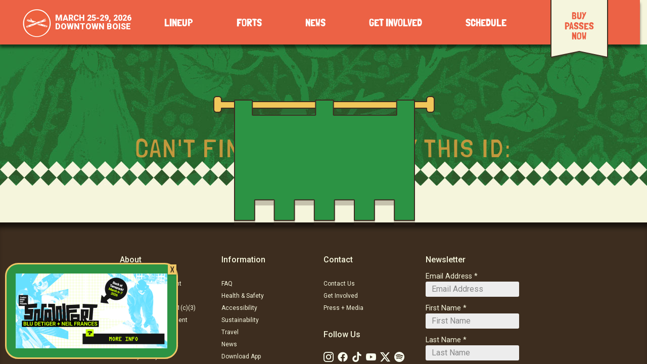

--- FILE ---
content_type: text/html; charset=UTF-8
request_url: https://treefortmusicfest.com/event/anik-khan/
body_size: 81293
content:
<!doctype html>
<html lang="en-US" prefix="og: https://ogp.me/ns#">
  <head>
	
<!-- Google Tag Manager -->
<script>(function(w,d,s,l,i){w[l]=w[l]||[];w[l].push({'gtm.start':
new Date().getTime(),event:'gtm.js'});var f=d.getElementsByTagName(s)[0],
j=d.createElement(s),dl=l!='dataLayer'?'&l='+l:'';j.async=true;j.src=
'https://www.googletagmanager.com/gtm.js?id='+i+dl;f.parentNode.insertBefore(j,f);
})(window,document,'script','dataLayer','GTM-5D9PDGM');</script>
<!-- End Google Tag Manager -->


<meta charset="utf-8">
<meta http-equiv="x-ua-compatible" content="ie=edge">
<meta name="viewport" content="width=device-width, initial-scale=1, maximum-scale=1, user-scalable=no, shrink-to-fit=no"/>
<link rel="apple-touch-icon" sizes="120x120" href="/apple-touch-icon.png">
<link rel="icon" type="image/png" sizes="32x32" href="/favicon-32x32.png">
<link rel="icon" type="image/png" sizes="16x16" href="/favicon-16x16.png">
<link rel="manifest" href="/site.webmanifest">
<link rel="mask-icon" href="/safari-pinned-tab.svg" color="#eb6145">
<meta name="apple-mobile-web-app-title" content="Treefort">
<meta name="application-name" content="Treefort">
<meta name="msapplication-TileColor" content="#eb6145">
<meta name="theme-color" content="#eb6145">


<!-- EVENT HEAD, defined in Treefort plugin -->

<title> at Boise Idaho's Treefort Music Fest!</title>
<meta name="description" content=" at Boise Idaho's Treefort Music Fest! on Wed 12/31, 5:00 pm – 5:00 pm at "/>
<meta property="og:title" content=" at Boise Idaho's Treefort Music Fest! at Boise Idaho's Treefort Music Fest!" />
<meta property="og:description" content=" at Boise Idaho's Treefort Music Fest! on Wed 12/31, 5:00 pm – 5:00 pm at "/>
<meta property="og:image" content="https://treefortmusicfest.com/treefort-wp/2024/treefort-generic-og.jpg" />
<meta property="og:url" content="https://treefortmusicfest.com/event/anik-khan" />
<!-- END EVENT HEAD -->

<!-- Search Engine Optimization by Rank Math - https://rankmath.com/ -->
<title>Event (data-driven) - Treefort Music Fest</title>
<meta name="robots" content="follow, index, max-snippet:-1, max-video-preview:-1, max-image-preview:large"/>
<link rel="canonical" href="https://treefortmusicfest.com/event/" />
<meta property="og:locale" content="en_US" />
<meta property="og:type" content="article" />
<meta property="og:title" content="Event (data-driven) - Treefort Music Fest" />
<meta property="og:description" content="Using events template" />
<meta property="og:url" content="https://treefortmusicfest.com/event/" />
<meta property="og:site_name" content="Treefort Music Fest" />
<meta property="article:publisher" content="https://www.facebook.com/treefortmusicfest/" />
<meta property="og:updated_time" content="2024-02-09T11:20:51-07:00" />
<meta property="article:published_time" content="2024-02-09T11:12:12-07:00" />
<meta property="article:modified_time" content="2024-02-09T11:20:51-07:00" />
<meta name="twitter:card" content="summary_large_image" />
<meta name="twitter:title" content="Event (data-driven) - Treefort Music Fest" />
<meta name="twitter:description" content="Using events template" />
<meta name="twitter:site" content="@treefortfest" />
<meta name="twitter:creator" content="@treefortfest" />
<meta name="twitter:label1" content="Time to read" />
<meta name="twitter:data1" content="Less than a minute" />
<script type="application/ld+json" class="rank-math-schema">{"@context":"https://schema.org","@graph":[{"@type":"Organization","@id":"https://treefortmusicfest.com/#organization","name":"Treefort Music Festival","url":"https://treefortmusicfest.com","sameAs":["https://www.facebook.com/treefortmusicfest/","https://twitter.com/treefortfest","https://www.instagram.com/treefortfest/"],"logo":{"@type":"ImageObject","@id":"https://treefortmusicfest.com/#logo","url":"https://treefortmusicfest.com/wp-content/uploads/2021/10/logo-circle.jpg","contentUrl":"https://treefortmusicfest.com/wp-content/uploads/2021/10/logo-circle.jpg","caption":"Treefort Music Fest","inLanguage":"en-US","width":"123","height":"120"}},{"@type":"WebSite","@id":"https://treefortmusicfest.com/#website","url":"https://treefortmusicfest.com","name":"Treefort Music Fest","alternateName":"Treefort","publisher":{"@id":"https://treefortmusicfest.com/#organization"},"inLanguage":"en-US"},{"@type":"BreadcrumbList","@id":"https://treefortmusicfest.com/event/#breadcrumb","itemListElement":[{"@type":"ListItem","position":"1","item":{"@id":"https://treefortmusicfest.com","name":"Home"}},{"@type":"ListItem","position":"2","item":{"@id":"https://treefortmusicfest.com/event/","name":"Event (data-driven)"}}]},{"@type":"WebPage","@id":"https://treefortmusicfest.com/event/#webpage","url":"https://treefortmusicfest.com/event/","name":"Event (data-driven) - Treefort Music Fest","datePublished":"2024-02-09T11:12:12-07:00","dateModified":"2024-02-09T11:20:51-07:00","isPartOf":{"@id":"https://treefortmusicfest.com/#website"},"inLanguage":"en-US","breadcrumb":{"@id":"https://treefortmusicfest.com/event/#breadcrumb"}},{"@type":"Person","@id":"https://treefortmusicfest.com/author/michael/","name":"Michael Richardson","url":"https://treefortmusicfest.com/author/michael/","image":{"@type":"ImageObject","@id":"https://secure.gravatar.com/avatar/02229546cb03b191833f6db0586614a47951959b58a7ff56d561faee34f8d77e?s=96&amp;d=mm&amp;r=g","url":"https://secure.gravatar.com/avatar/02229546cb03b191833f6db0586614a47951959b58a7ff56d561faee34f8d77e?s=96&amp;d=mm&amp;r=g","caption":"Michael Richardson","inLanguage":"en-US"},"worksFor":{"@id":"https://treefortmusicfest.com/#organization"}},{"@type":"Article","headline":"Event (data-driven) - Treefort Music Fest","datePublished":"2024-02-09T11:12:12-07:00","dateModified":"2024-02-09T11:20:51-07:00","author":{"@id":"https://treefortmusicfest.com/author/michael/","name":"Michael Richardson"},"publisher":{"@id":"https://treefortmusicfest.com/#organization"},"description":"Using events template","name":"Event (data-driven) - Treefort Music Fest","@id":"https://treefortmusicfest.com/event/#richSnippet","isPartOf":{"@id":"https://treefortmusicfest.com/event/#webpage"},"inLanguage":"en-US","mainEntityOfPage":{"@id":"https://treefortmusicfest.com/event/#webpage"}}]}</script>
<!-- /Rank Math WordPress SEO plugin -->

<link rel="alternate" title="oEmbed (JSON)" type="application/json+oembed" href="https://treefortmusicfest.com/wp-json/oembed/1.0/embed?url=https%3A%2F%2Ftreefortmusicfest.com%2Fevent%2F" />
<link rel="alternate" title="oEmbed (XML)" type="text/xml+oembed" href="https://treefortmusicfest.com/wp-json/oembed/1.0/embed?url=https%3A%2F%2Ftreefortmusicfest.com%2Fevent%2F&#038;format=xml" />
<style id='wp-img-auto-sizes-contain-inline-css' type='text/css'>
img:is([sizes=auto i],[sizes^="auto," i]){contain-intrinsic-size:3000px 1500px}
/*# sourceURL=wp-img-auto-sizes-contain-inline-css */
</style>
<style id='wp-emoji-styles-inline-css' type='text/css'>

	img.wp-smiley, img.emoji {
		display: inline !important;
		border: none !important;
		box-shadow: none !important;
		height: 1em !important;
		width: 1em !important;
		margin: 0 0.07em !important;
		vertical-align: -0.1em !important;
		background: none !important;
		padding: 0 !important;
	}
/*# sourceURL=wp-emoji-styles-inline-css */
</style>
<link rel='stylesheet' id='wp-block-library-css' href='https://treefortmusicfest.com/wp-includes/css/dist/block-library/style.min.css?ver=6.9' type='text/css' media='all' />
<link rel='stylesheet' id='tmf26-custom-style-css' href='https://treefortmusicfest.com/wp-content/themes/tmf26/resources/assets/styles/style_2026.css?t=1769128404&#038;ver=6.9' type='text/css' media='all' />
<link rel='stylesheet' id='popup-maker-site-css' href='//treefortmusicfest.com/wp-content/uploads/pum/pum-site-styles.css?generated=1767214012&#038;ver=1.20.3' type='text/css' media='all' />
<link rel='stylesheet' id='sage/main.css-css' href='https://treefortmusicfest.com/wp-content/themes/tmf26/dist/styles/main_4896afa32f74f3122cea.css' type='text/css' media='all' />
<link rel="https://api.w.org/" href="https://treefortmusicfest.com/wp-json/" /><link rel="alternate" title="JSON" type="application/json" href="https://treefortmusicfest.com/wp-json/wp/v2/pages/51544" /><link rel="EditURI" type="application/rsd+xml" title="RSD" href="https://treefortmusicfest.com/xmlrpc.php?rsd" />
<meta name="generator" content="WordPress 6.9" />
<link rel='shortlink' href='https://treefortmusicfest.com/?p=51544' />
<!-- Google Tag Manager -->
<script>(function(w,d,s,l,i){w[l]=w[l]||[];w[l].push({'gtm.start':
new Date().getTime(),event:'gtm.js'});var f=d.getElementsByTagName(s)[0],
j=d.createElement(s),dl=l!='dataLayer'?'&l='+l:'';j.async=true;j.src=
'https://www.googletagmanager.com/gtm.js?id='+i+dl;f.parentNode.insertBefore(j,f);
})(window,document,'script','dataLayer','GTM-5D9PDGM');</script>
<!-- End Google Tag Manager --><meta name="generator" content="Elementor 3.31.2; features: e_font_icon_svg, additional_custom_breakpoints, e_element_cache; settings: css_print_method-external, google_font-enabled, font_display-swap">
			<style>
				.e-con.e-parent:nth-of-type(n+4):not(.e-lazyloaded):not(.e-no-lazyload),
				.e-con.e-parent:nth-of-type(n+4):not(.e-lazyloaded):not(.e-no-lazyload) * {
					background-image: none !important;
				}
				@media screen and (max-height: 1024px) {
					.e-con.e-parent:nth-of-type(n+3):not(.e-lazyloaded):not(.e-no-lazyload),
					.e-con.e-parent:nth-of-type(n+3):not(.e-lazyloaded):not(.e-no-lazyload) * {
						background-image: none !important;
					}
				}
				@media screen and (max-height: 640px) {
					.e-con.e-parent:nth-of-type(n+2):not(.e-lazyloaded):not(.e-no-lazyload),
					.e-con.e-parent:nth-of-type(n+2):not(.e-lazyloaded):not(.e-no-lazyload) * {
						background-image: none !important;
					}
				}
			</style>
			<link rel="icon" href="https://treefortmusicfest.com/wp-content/uploads/2023/04/cropped-treefort-sticks-icon-1-32x32.png" sizes="32x32" />
<link rel="icon" href="https://treefortmusicfest.com/wp-content/uploads/2023/04/cropped-treefort-sticks-icon-1-192x192.png" sizes="192x192" />
<link rel="apple-touch-icon" href="https://treefortmusicfest.com/wp-content/uploads/2023/04/cropped-treefort-sticks-icon-1-180x180.png" />
<meta name="msapplication-TileImage" content="https://treefortmusicfest.com/wp-content/uploads/2023/04/cropped-treefort-sticks-icon-1-270x270.png" />
		<style type="text/css" id="wp-custom-css">
			.arep-input::placeholder {
	color: #888;
}
@media only screen and (max-width: 767px) {
	h4.buyearly {
		
		padding-top: 40px !important;
		
	}
}

.sponsor-type {
	display:none;
}		</style>
		  

<link rel="preconnect" href="https://fonts.googleapis.com">
<link rel="preconnect" href="https://fonts.gstatic.com" crossorigin>
<link href="https://fonts.googleapis.com/css2?family=Roboto:ital,wght@0,100..900;1,100..900&display=swap" rel="stylesheet">

<script src="https://code.jquery.com/jquery-3.7.1.min.js" integrity="sha256-/JqT3SQfawRcv/BIHPThkBvs0OEvtFFmqPF/lYI/Cxo=" crossorigin="anonymous"></script>

<!-- 
<link rel="stylesheet" href="https://cdnjs.cloudflare.com/ajax/libs/font-awesome/6.6.0/css/all.min.css" integrity="sha512-Kc323vGBEqzTmouAECnVceyQqyqdsSiqLQISBL29aUW4U/M7pSPA/gEUZQqv1cwx4OnYxTxve5UMg5GT6L4JJg==" crossorigin="anonymous" referrerpolicy="no-referrer" />
-->

<meta name="apple-itunes-app" content="app-id=608181277">


<script>

	
	jQuery(function($) {

		$(window).bind(
		  'touchmove',
		   function(e) {
		    e.preventDefault();
		  }
		);

	})
	
</script>



</head>
  <body data-rsssl=1 class="wp-singular page-template page-template-template-event-page template-event-page page page-id-51544 wp-theme-tmf26resources absolute top-0 right-0 bottom-0 left-0 antialiased sp-easy-accordion-enabled event app-data index-data singular-data page-data page-51544-data page-event-data template-event-page-data elementor-default elementor-kit-51423">
	  
<!-- Google Tag Manager (noscript) -->
<noscript><iframe src="https://www.googletagmanager.com/ns.html?id=GTM-5D9PDGM"
height="0" width="0" style="display:none;visibility:hidden"></iframe></noscript>
<!-- End Google Tag Manager (noscript) -->

    <div id="body-scroll" class="absolute top-0 right-0 bottom-0 left-0 w-screen h-screen md:pb-0 overflow-auto">
            <div id='up_button'><img src='/wp-content/themes/tmf26/resources/img/up-shield.png'></div>


<header class="nav-top">
	<div class="nav-nav">
		<div class='nav-logo'><a href='/'><img src='/wp-content/themes/tmf26/resources/img/nav-logo.png'></a>
			<div class='nav-title'><a href='/'>March 25-29, 2026<br>Downtown Boise</a></div>
		</div>
	      <nav class="nav-wrapper">
	        <ul class="nav-a list-none pl-0 text-left">
	          	          		
	          	            <li class="nav-lineup relative list-none group" id="id_53454">
	            	
	              <a href="https://treefortmusicfest.com/lineup/" target="">Lineup</a>	              
	              	            </li>
	          	          		
	          	            <li class="nav-forts relative list-none group" id="id_52822">
	            	
	              <a href="https://treefortmusicfest.com/forts/" target="">Forts</a>	              
	              	            </li>
	          	          		
	          	            <li class="nav-news relative list-none group" id="id_52820">
	            	
	              <a href="https://treefortmusicfest.com/news/" target="">News</a>	              
	              	            </li>
	          	          		
	          	            <li class="nav-get-involved relative list-none group" id="id_52824">
	            	
	              <a href="https://treefortmusicfest.com/get-involved/" target="">Get Involved</a>	              
	              	            </li>
	          	          		
	          	            <li class=" relative list-none group" id="id_57270">
	            	
	              <a href="https://treefortmusicfest.com/schedule/" target="">Schedule</a>	              
	              	            </li>
	          	          		
	          	            <li class="nav-buy-tickets relative list-none group" id="id_55007">
	            	
	              <a href="https://link.dice.fm/v4dd3f1b4456" target="">BUY PASSES NOW</a>	              
	              	            </li>
	          	        </ul>
	      </nav>
	</div> 



		
		
	<div class='mobile-menu-items'>
	      <a href='/'><img id='mobile-logo' src='https://treefortmusicfest.com/wp-content/uploads/2021/10/logo-circle.svg'></a>
	      <div class='nav-title'><span class='londrina'>TREEFORT MUSIC FEST</span><br>March 25-29, 2026</div>
		  <button id="mobile-menu-toggle" class="inline-block md:hidden text-primary font-bold"><img id='hamburger' src='/wp-content/themes/tmf26/resources/img/white-hamburger.png'></button>
    </div>
      
      
</header>


<div class='mobile-scrim'></div>

<div id="mobile-nav-container" class="fixed border-2 border-r-0 shadow-lg top-full right-0 pb-20 bg-primary transform-gpu transition-transform duration-200 z-40">
  <nav id="mobile-nav">
    <ul class="relative list-none pl-0">
                    <li class="flex flex-wrap flex-row list-none">
                        <a class="inline-grid px-4 md:px-8 lg:px-12 py-4 md:py-6 lg:py-8 text-lg xs:text-xl md:text-2xl text-white font-bold border-none" href="https://link.dice.fm/v4dd3f1b4456" target="_blank">BUY PASSES NOW</a>
                    </li>
                            <li class="flex flex-wrap flex-row list-none">
                        <a class="inline-grid px-4 md:px-8 lg:px-12 py-4 md:py-6 lg:py-8 text-lg xs:text-xl md:text-2xl text-white font-bold border-none" href="https://treefortmusicfest.com/schedule/" target="">Schedule</a>
                    </li>
                            <li class="flex flex-wrap flex-row list-none">
                        <a class="inline-grid px-4 md:px-8 lg:px-12 py-4 md:py-6 lg:py-8 text-lg xs:text-xl md:text-2xl text-white font-bold border-none" href="https://treefortmusicfest.com/get-involved/" target="">Get Involved</a>
                    </li>
                            <li class="flex flex-wrap flex-row list-none">
                        <a class="inline-grid px-4 md:px-8 lg:px-12 py-4 md:py-6 lg:py-8 text-lg xs:text-xl md:text-2xl text-white font-bold border-none" href="https://treefortmusicfest.com/news/" target="">News</a>
                    </li>
                            <li class="flex flex-wrap flex-row list-none">
                        <a class="inline-grid px-4 md:px-8 lg:px-12 py-4 md:py-6 lg:py-8 text-lg xs:text-xl md:text-2xl text-white font-bold border-none" href="https://treefortmusicfest.com/forts/" target="">Forts</a>
                    </li>
                            <li class="flex flex-wrap flex-row list-none">
                        <a class="inline-grid px-4 md:px-8 lg:px-12 py-4 md:py-6 lg:py-8 text-lg xs:text-xl md:text-2xl text-white font-bold border-none" href="https://treefortmusicfest.com/lineup/" target="">Lineup</a>
                    </li>
                  </ul>
  </nav>
</div>


<!-- END OF HEADER -->      <div class="wrap" role="document">
	      
        <main class="main">
	      		  <div class='tmf-content '>
                 <div class="page-header">
	<div class='page-title-banner'>
	<h1>Event (data-driven)</h1>
	</div>
</div>
<link rel='stylesheet' type='text/css' href='/treefort-wp/2025/css/event-page.css'>
    		
		<h1 class='ep-event-title'>Can't find any artist by this id:<br>anik-khan</h1>

			

  		  </div>
        </main>
      </div>
            <footer>
	<!--Array
(
    [0] => Array
        (
            [ID] => 8359
            [post_author] => 2
            [post_date] => 2025-09-23 15:01:32
            [post_date_gmt] => 2021-10-30 23:59:51
            [post_content] => 
            [post_title] => Antiracism Statement
            [post_excerpt] => 
            [post_status] => publish
            [comment_status] => closed
            [ping_status] => closed
            [post_password] => 
            [post_name] => antiracism-statement
            [to_ping] => 
            [pinged] => 
            [post_modified] => 2025-09-23 15:01:32
            [post_modified_gmt] => 2025-09-23 21:01:32
            [post_content_filtered] => 
            [post_parent] => 0
            [guid] => https://www.treefortmusicfest.com/?p=8359
            [menu_order] => 1
            [post_type] => nav_menu_item
            [post_mime_type] => 
            [comment_count] => 0
            [filter] => raw
            [db_id] => 8359
            [menu_item_parent] => 0
            [object_id] => 8359
            [object] => custom
            [type] => custom
            [type_label] => Custom Link
            [title] => Antiracism Statement
            [url] => #
            [target] => 
            [attr_title] => 
            [description] => 
            [classes] => Array
                (
                    [0] => 
                )

            [xfn] => 
            [popup_id] => 
            [custom_attribute_html] => data-winbox-popup-id=footer-antiracism-popup
        )

    [1] => Array
        (
            [ID] => 8360
            [post_author] => 2
            [post_date] => 2025-09-23 15:01:32
            [post_date_gmt] => 2021-10-31 00:02:29
            [post_content] => 
            [post_title] => B-Corp
            [post_excerpt] => 
            [post_status] => publish
            [comment_status] => closed
            [ping_status] => closed
            [post_password] => 
            [post_name] => b-corp
            [to_ping] => 
            [pinged] => 
            [post_modified] => 2025-09-23 15:01:32
            [post_modified_gmt] => 2025-09-23 21:01:32
            [post_content_filtered] => 
            [post_parent] => 0
            [guid] => https://www.treefortmusicfest.com/?p=8360
            [menu_order] => 2
            [post_type] => nav_menu_item
            [post_mime_type] => 
            [comment_count] => 0
            [filter] => raw
            [db_id] => 8360
            [menu_item_parent] => 0
            [object_id] => 8360
            [object] => custom
            [type] => custom
            [type_label] => Custom Link
            [title] => B-Corp
            [url] => #
            [target] => 
            [attr_title] => 
            [description] => 
            [classes] => Array
                (
                    [0] => 
                )

            [xfn] => 
            [popup_id] => 
            [custom_attribute_html] => data-winbox-popup-id=footer-b-corp-popup
        )

    [2] => Array
        (
            [ID] => 53299
            [post_author] => 23
            [post_date] => 2025-09-23 15:01:32
            [post_date_gmt] => 2024-10-07 22:32:56
            [post_content] => 
            [post_title] => Treefort For Good 501(c)(3)
            [post_excerpt] => 
            [post_status] => publish
            [comment_status] => closed
            [ping_status] => closed
            [post_password] => 
            [post_name] => treefort-for-good-501c3
            [to_ping] => 
            [pinged] => 
            [post_modified] => 2025-09-23 15:01:32
            [post_modified_gmt] => 2025-09-23 21:01:32
            [post_content_filtered] => 
            [post_parent] => 0
            [guid] => https://treefortmusicfest.com/?p=53299
            [menu_order] => 3
            [post_type] => nav_menu_item
            [post_mime_type] => 
            [comment_count] => 0
            [filter] => raw
            [db_id] => 53299
            [menu_item_parent] => 0
            [object_id] => 53299
            [object] => custom
            [type] => custom
            [type_label] => Custom Link
            [title] => Treefort For Good 501(c)(3)
            [url] => https://treefortfund.com/
            [target] => _blank
            [attr_title] => 
            [description] => 
            [classes] => Array
                (
                    [0] => 
                )

            [xfn] => 
            [popup_id] => 
        )

    [3] => Array
        (
            [ID] => 8361
            [post_author] => 2
            [post_date] => 2025-09-23 15:01:32
            [post_date_gmt] => 2021-10-31 00:05:14
            [post_content] => 
            [post_title] => Land Acknowledgement
            [post_excerpt] => 
            [post_status] => publish
            [comment_status] => closed
            [ping_status] => closed
            [post_password] => 
            [post_name] => land-acknowledgement
            [to_ping] => 
            [pinged] => 
            [post_modified] => 2025-09-23 15:01:32
            [post_modified_gmt] => 2025-09-23 21:01:32
            [post_content_filtered] => 
            [post_parent] => 0
            [guid] => https://www.treefortmusicfest.com/?p=8361
            [menu_order] => 4
            [post_type] => nav_menu_item
            [post_mime_type] => 
            [comment_count] => 0
            [filter] => raw
            [db_id] => 8361
            [menu_item_parent] => 0
            [object_id] => 8361
            [object] => custom
            [type] => custom
            [type_label] => Custom Link
            [title] => Land Acknowledgement
            [url] => #
            [target] => 
            [attr_title] => 
            [description] => 
            [classes] => Array
                (
                    [0] => 
                )

            [xfn] => 
            [popup_id] => 
            [custom_attribute_html] => data-winbox-popup-id=footer-land-acknowledgement
        )

    [4] => Array
        (
            [ID] => 52720
            [post_author] => 23
            [post_date] => 2025-09-23 15:01:32
            [post_date_gmt] => 2024-07-31 18:26:57
            [post_content] =>  
            [post_title] => 
            [post_excerpt] => 
            [post_status] => publish
            [comment_status] => closed
            [ping_status] => closed
            [post_password] => 
            [post_name] => impact-report
            [to_ping] => 
            [pinged] => 
            [post_modified] => 2025-09-23 15:01:32
            [post_modified_gmt] => 2025-09-23 21:01:32
            [post_content_filtered] => 
            [post_parent] => 0
            [guid] => https://treefortmusicfest.com/?p=52720
            [menu_order] => 5
            [post_type] => nav_menu_item
            [post_mime_type] => 
            [comment_count] => 0
            [filter] => raw
            [db_id] => 52720
            [menu_item_parent] => 0
            [object_id] => 52714
            [object] => page
            [type] => post_type
            [type_label] => Page
            [url] => https://treefortmusicfest.com/impact-report/
            [title] => Impact Report
            [target] => 
            [attr_title] => 
            [description] => 
            [classes] => Array
                (
                    [0] => 
                )

            [xfn] => 
            [popup_id] => 
        )

    [5] => Array
        (
            [ID] => 51211
            [post_author] => 37
            [post_date] => 2025-09-23 15:01:32
            [post_date_gmt] => 2024-01-12 19:57:11
            [post_content] =>  
            [post_title] => 
            [post_excerpt] => 
            [post_status] => publish
            [comment_status] => closed
            [ping_status] => closed
            [post_password] => 
            [post_name] => 51211
            [to_ping] => 
            [pinged] => 
            [post_modified] => 2025-09-23 15:01:32
            [post_modified_gmt] => 2025-09-23 21:01:32
            [post_content_filtered] => 
            [post_parent] => 0
            [guid] => https://treefortmusicfest.com/?p=51211
            [menu_order] => 6
            [post_type] => nav_menu_item
            [post_mime_type] => 
            [comment_count] => 0
            [filter] => raw
            [db_id] => 51211
            [menu_item_parent] => 0
            [object_id] => 49820
            [object] => page
            [type] => post_type
            [type_label] => Page
            [url] => https://treefortmusicfest.com/wefunder/
            [title] => Guardians of the Fort
            [target] => 
            [attr_title] => 
            [description] => 
            [classes] => Array
                (
                    [0] => 
                )

            [xfn] => 
            [popup_id] => 
        )

    [6] => Array
        (
            [ID] => 8329
            [post_author] => 23
            [post_date] => 2025-09-23 15:01:32
            [post_date_gmt] => 2021-10-26 22:43:29
            [post_content] =>  
            [post_title] => 
            [post_excerpt] => 
            [post_status] => publish
            [comment_status] => closed
            [ping_status] => closed
            [post_password] => 
            [post_name] => 8329
            [to_ping] => 
            [pinged] => 
            [post_modified] => 2025-09-23 15:01:32
            [post_modified_gmt] => 2025-09-23 21:01:32
            [post_content_filtered] => 
            [post_parent] => 0
            [guid] => https://www.treefortmusicfest.com/?p=8329
            [menu_order] => 7
            [post_type] => nav_menu_item
            [post_mime_type] => 
            [comment_count] => 0
            [filter] => raw
            [db_id] => 8329
            [menu_item_parent] => 0
            [object_id] => 3
            [object] => page
            [type] => post_type
            [type_label] => Page
            [url] => https://treefortmusicfest.com/privacy-policy/
            [title] => Privacy Policy
            [target] => 
            [attr_title] => 
            [description] => 
            [classes] => Array
                (
                    [0] => 
                )

            [xfn] => 
            [popup_id] => 
        )

    [7] => Array
        (
            [ID] => 8330
            [post_author] => 23
            [post_date] => 2025-09-23 15:01:32
            [post_date_gmt] => 2021-10-26 22:43:29
            [post_content] =>  
            [post_title] => 
            [post_excerpt] => 
            [post_status] => publish
            [comment_status] => closed
            [ping_status] => closed
            [post_password] => 
            [post_name] => 8330
            [to_ping] => 
            [pinged] => 
            [post_modified] => 2025-09-23 15:01:32
            [post_modified_gmt] => 2025-09-23 21:01:32
            [post_content_filtered] => 
            [post_parent] => 0
            [guid] => https://www.treefortmusicfest.com/?p=8330
            [menu_order] => 8
            [post_type] => nav_menu_item
            [post_mime_type] => 
            [comment_count] => 0
            [filter] => raw
            [db_id] => 8330
            [menu_item_parent] => 0
            [object_id] => 341
            [object] => page
            [type] => post_type
            [type_label] => Page
            [url] => https://treefortmusicfest.com/code-of-conduct/
            [title] => Code of Conduct
            [target] => 
            [attr_title] => 
            [description] => 
            [classes] => Array
                (
                    [0] => 
                )

            [xfn] => 
            [popup_id] => 
        )

)
-->  <div class="w-full bg-brown footer-liner">
	  
    <div class="footer-container">
	    
	    
      <nav class="footer-navigation">
        
        <div style='z-index:100'><!-- 1st column -->
          <h3 class="footer-menu-heading">About</h3>
          <ul class="list-none pl-0">
                          <li class="list-none"><a  href="#" data-winbox-popup-id=footer-antiracism-popup>Antiracism Statement</a></li>
                          <li class="list-none"><a  href="#" data-winbox-popup-id=footer-b-corp-popup>B-Corp</a></li>
                          <li class="list-none"><a  target='_blank' href="https://treefortfund.com/" >Treefort For Good 501(c)(3)</a></li>
                          <li class="list-none"><a  href="#" data-winbox-popup-id=footer-land-acknowledgement>Land Acknowledgement</a></li>
                          <li class="list-none"><a  href="https://treefortmusicfest.com/impact-report/" >Impact Report</a></li>
                          <li class="list-none"><a  href="https://treefortmusicfest.com/wefunder/" >Guardians of the Fort</a></li>
                          <li class="list-none"><a  href="https://treefortmusicfest.com/privacy-policy/" >Privacy Policy</a></li>
                          <li class="list-none"><a  href="https://treefortmusicfest.com/code-of-conduct/" >Code of Conduct</a></li>
                      </ul>
        </div>
        
        <div style='z-index:0'><!-- 2nd column -->
          <h3 class="footer-menu-heading">Information</h3>
          <ul class="list-none pl-0">
                          <li class="list-none"><a  href="https://treefortmusicfest.com/faq/" >FAQ</a></li>
                          <li class="list-none"><a  href="https://treefortmusicfest.com/safety/" >Health &#038; Safety</a></li>
                          <li class="list-none"><a  href="https://treefortmusicfest.com/accessibility/" >Accessibility</a></li>
                          <li class="list-none"><a  href="https://treefortmusicfest.com/sustainability/" >Sustainability</a></li>
                          <li class="list-none"><a  href="https://treefortmusicfest.com/travel/" >Travel</a></li>
                          <li class="list-none"><a  href="https://treefortmusicfest.com/news/" >News</a></li>
                          <li class="list-none"><a  href="https://treefortmusicfest.com/app/" >Download App</a></li>
                          <li class="list-none"><a  href="https://treefortmusicfest.com/sponsors/" >Sponsors</a></li>
                      </ul>
        </div>
        
        <div class='footer-border'><!-- 3rd column -->
          <h3 class="footer-menu-heading">Contact</h3>
          <ul class="list-none pl-0">
                          <li class="list-none"><a  href="https://treefortmusicfest.com/contact/" >Contact Us</a></li>
                          <li class="list-none"><a  href="https://treefortmusicfest.com/get-involved/" >Get Involved</a></li>
                          <li class="list-none"><a  href="https://treefortmusicfest.com/press/" >Press + Media</a></li>
                      </ul>
          
          <div class="footer-social">
        <div class="footer-follow">
			
            <h3 class="footer-menu-heading">Follow Us</h3>
            <div class="mb-10 footer-icons">
              
                            <div class='social-tint'>
                <a class="inline-block border-none" href="https://www.instagram.com/treefortfest/" target="_blank" aria-label="Follow Us on Instagram" rel="noreferrer noopener"><img width="300" height="300" src="https://treefortmusicfest.com/wp-content/uploads/2021/10/instagram-logo-white-300x300.png" class="social-icon" alt="" decoding="async" srcset="https://treefortmusicfest.com/wp-content/uploads/2021/10/instagram-logo-white-300x300.png 300w, https://treefortmusicfest.com/wp-content/uploads/2021/10/instagram-logo-white-150x150.png 150w, https://treefortmusicfest.com/wp-content/uploads/2021/10/instagram-logo-white-768x768.png 768w, https://treefortmusicfest.com/wp-content/uploads/2021/10/instagram-logo-white.png 1008w" sizes="(max-width: 300px) 100vw, 300px" /></a>
              </div>
                            <div class='social-tint'>
                <a class="inline-block border-none" href="https://www.facebook.com/treefortmusicfest/" target="_blank" aria-label="Follow Us on Facebook" rel="noreferrer noopener"><img width="159" height="160" src="https://treefortmusicfest.com/wp-content/uploads/2021/10/f_logo_RGB-White_72.png" class="social-icon" alt="" decoding="async" srcset="https://treefortmusicfest.com/wp-content/uploads/2021/10/f_logo_RGB-White_72.png 159w, https://treefortmusicfest.com/wp-content/uploads/2021/10/f_logo_RGB-White_72-150x150.png 150w" sizes="(max-width: 159px) 100vw, 159px" /></a>
              </div>
                            <div class='social-tint'>
                <a class="inline-block border-none" href="https://www.tiktok.com/@treefortfest" target="_blank" aria-label="Follow Us on Tiktok: TikTok" rel="noreferrer noopener"><img width="150" height="150" src="https://treefortmusicfest.com/wp-content/uploads/2024/08/tiktok.png" class="social-icon" alt="" decoding="async" /></a>
              </div>
                            <div class='social-tint'>
                <a class="inline-block border-none" href="https://www.youtube.com/user/treefortmusicfest" target="_blank" aria-label="Follow Us on Youtube" rel="noreferrer noopener"><img width="244" height="171" src="https://treefortmusicfest.com/wp-content/uploads/2021/10/yt_logo_mono_dark_icon.png" class="social-icon" alt="" decoding="async" /></a>
              </div>
                            <div class='social-tint'>
                <a class="inline-block border-none" href="https://twitter.com/treefortfest" target="_blank" aria-label="Follow Us on Twitter" rel="noreferrer noopener"><img width="150" height="150" src="https://treefortmusicfest.com/wp-content/uploads/2024/08/xitter.png" class="social-icon" alt="" decoding="async" /></a>
              </div>
                            <div class='social-tint'>
                <a class="inline-block border-none" href="https://open.spotify.com/user/treefortfest?si=5da5f9d2fc944144&amp;nd=1&amp;dlsi=5f209cc597a14df0" target="_blank" aria-label="Follow Us on Soundcloud" rel="noreferrer noopener"><img width="150" height="150" src="https://treefortmusicfest.com/wp-content/uploads/2024/08/spotify.png" class="social-icon" alt="" decoding="async" /></a>
              </div>
                          </div>
            <div class='footer-bcorp'>
	            <div class='social-tint' style='width:36px'>
              <img width="192" height="300" src="https://treefortmusicfest.com/wp-content/uploads/2021/10/b-corp-logo-white-192x300.png" class="social-icon bcorp-icon" alt="" decoding="async" srcset="https://treefortmusicfest.com/wp-content/uploads/2021/10/b-corp-logo-white-192x300.png 192w, https://treefortmusicfest.com/wp-content/uploads/2021/10/b-corp-logo-white.png 401w" sizes="(max-width: 192px) 100vw, 192px" />
	            </div>
            </div>
        </div>
    </div>
    
    
        </div>
        
        <div><!-- 4th column -->
        <h3 class="footer-menu-heading" style='margin-bottom:12px'>Newsletter</h3>             
	        
			<div id="arep-iframe-container-8177"><iframe id="arep-iframe-8177" src="https://arep.co/m/tmf-newsletter?domain=treefortmusicfest.com&amp;hash=pomnoepphtsvakcqdn" style="width: 1px; height: 1px; display: none;"></iframe></div> <div id="arep-form-container-8177"><h1 id="arep-form-8177-header"></h1></div>
<script>
var arepFormId = 8177;
var targetOrigin = "https://arep.co"
</script>
<script src="https://app.audiencerepublic.com/scripts/embeddable-signup-form.js"></script>
<style>
			/* Developers: customize your form styles here. Feel free to delete, overwrite or modify them as you see fit. */
			
			#arep-form-container-8177 {
				margin-bottom:24px;
			}
			#arep-form-8177-header {
				display:none;
			}
			
			.arep-form-label {
			    color: var(--tmf-beige);
			    text-align: left;
			    width: 100%;
			    display: inline-block;
			    width: auto;
			    float: left;
			    margin-right: 4px;
			    font-size:.9em;
			}
			.arep-form {
			    width: 100%;
			    max-width: 600px;
			    font-family:Roboto, Arial, sans-serif;
			}
			.arep-input, select.arep-input {
			    display: block;
			    width: 100%;
			    padding:3px 12px;
			    border-radius:3px;
			    background-color:#ededed;
			    color:#333;
			}
			.arep-form-field-wrapper {
			    margin-bottom: 12px;
			}
			.arep-mobileNumber-input-wrap .arep-mobileNumber-code-input {
			    width: 50%;
			    margin-right: 6px;
			    border-radius: 3px;
			    background-color: #ededed;
			    float: left;
			    margin-bottom: 4px;
			    clear: both;
			    padding: 4px 10px 4px 6px;
			}
			.arep-mobileNumber-input-wrap .arep-mobileNumber-number-input {
			    display: inline-block;
			    width: 100%;
			}
			
			#["arep-TMF Email Preferences-8177-label"] {
				font-weight:bold;
			}
			
			.arep-form-submit-button {
				padding:4px 24px;
				text-transform:uppercase;
				background-color:var(--tmf-orange);
				color:#ffffcc;
				border-radius:5px;
			}
			
			.arep-form-submit-button:hover {
				background-color: #efadc0;
			    -webkit-box-shadow: 6px 6px 5px 0px rgba(20, 20, 20, 0.67);
			    -moz-box-shadow: 6px 6px 5px 0px rgba(20, 20, 20, 0.67);
			    box-shadow: 6px 6px 5px 0px rgba(20, 20, 20, 0.67);
			    color: white;
			}
			
			.arep-form-field-wrapper:nth-child(5) > .arep-form-label {
				font-size:1em;
				
			}	
			
			.arep-form-field-wrapper:nth-child(5) .arep-custom-field-multi-input-wrap {
				clear:both;
			}		



			</style>
			
			
			      
    
    
    
        </div>

        
      </nav>
      

  </div>
  <div class="w-full footer-copyright py-6">
    <div class="container mx-auto relative text-center subfooter font-sans font-medium">
      Copyright © Treefort Music Fest 2026 | <a class='credits' href='/credits/'>Treefort is lovingly built in Boise Idaho</a>
      
<a  href='#' class='kn-btn-link'><div class='kn-btn btn-loaded'>
		<div class='btn-left'></div>
		<div class='btn-center'>preloading test...</div>
		<div class='btn-right'></div>
	</div></a>

    </div>
  </div>
</footer>      <script type="speculationrules">
{"prefetch":[{"source":"document","where":{"and":[{"href_matches":"/*"},{"not":{"href_matches":["/wp-*.php","/wp-admin/*","/wp-content/uploads/*","/wp-content/*","/wp-content/plugins/*","/wp-content/themes/tmf26/resources/*","/*\\?(.+)"]}},{"not":{"selector_matches":"a[rel~=\"nofollow\"]"}},{"not":{"selector_matches":".no-prefetch, .no-prefetch a"}}]},"eagerness":"conservative"}]}
</script>
<div id="pum-57196" role="dialog" aria-modal="false"  class="pum pum-overlay pum-theme-54107 pum-theme-default-theme popmake-overlay pum-overlay-disabled auto_open click_open" data-popmake="{&quot;id&quot;:57196,&quot;slug&quot;:&quot;snowfort-2026&quot;,&quot;theme_id&quot;:54107,&quot;cookies&quot;:[{&quot;event&quot;:&quot;on_popup_close&quot;,&quot;settings&quot;:{&quot;name&quot;:&quot;snowfort-2026-cook&quot;,&quot;key&quot;:&quot;&quot;,&quot;session&quot;:null,&quot;path&quot;:true,&quot;time&quot;:&quot;4 days&quot;}}],&quot;triggers&quot;:[{&quot;type&quot;:&quot;auto_open&quot;,&quot;settings&quot;:{&quot;delay&quot;:500,&quot;cookie_name&quot;:[&quot;snowfort-2026-cook&quot;]}},{&quot;type&quot;:&quot;click_open&quot;,&quot;settings&quot;:{&quot;extra_selectors&quot;:&quot;&quot;,&quot;cookie_name&quot;:null}}],&quot;mobile_disabled&quot;:null,&quot;tablet_disabled&quot;:null,&quot;meta&quot;:{&quot;display&quot;:{&quot;stackable&quot;:&quot;1&quot;,&quot;overlay_disabled&quot;:&quot;1&quot;,&quot;scrollable_content&quot;:false,&quot;disable_reposition&quot;:false,&quot;size&quot;:&quot;auto&quot;,&quot;responsive_min_width&quot;:&quot;0%&quot;,&quot;responsive_min_width_unit&quot;:false,&quot;responsive_max_width&quot;:&quot;100%&quot;,&quot;responsive_max_width_unit&quot;:false,&quot;custom_width&quot;:&quot;640px&quot;,&quot;custom_width_unit&quot;:false,&quot;custom_height&quot;:&quot;380px&quot;,&quot;custom_height_unit&quot;:false,&quot;custom_height_auto&quot;:false,&quot;location&quot;:&quot;left bottom&quot;,&quot;position_from_trigger&quot;:false,&quot;position_top&quot;:&quot;100&quot;,&quot;position_left&quot;:&quot;10&quot;,&quot;position_bottom&quot;:&quot;10&quot;,&quot;position_right&quot;:&quot;0&quot;,&quot;position_fixed&quot;:&quot;1&quot;,&quot;animation_type&quot;:&quot;fade&quot;,&quot;animation_speed&quot;:&quot;350&quot;,&quot;animation_origin&quot;:&quot;left bottom&quot;,&quot;overlay_zindex&quot;:false,&quot;zindex&quot;:&quot;1999999999&quot;},&quot;close&quot;:{&quot;text&quot;:&quot;&quot;,&quot;button_delay&quot;:&quot;0&quot;,&quot;overlay_click&quot;:false,&quot;esc_press&quot;:false,&quot;f4_press&quot;:false},&quot;click_open&quot;:[]}}">

	<div id="popmake-57196" class="pum-container popmake theme-54107 pum-position-fixed">

				
				
		
				<div class="pum-content popmake-content" tabindex="0">
			<p><a href="https://treefortmusicfest.com/snowfort-2026/?utm_source=website&amp;utm_medium=popup&amp;utm_campaign=more_info"><img decoding="async" class="alignnone size-medium wp-image-57201" src="https://treefortmusicfest.com/wp-content/uploads/2025/12/Snowfort-2026-popup-300x148.png" alt="Snowfort 2026" width="300" height="148" srcset="https://treefortmusicfest.com/wp-content/uploads/2025/12/Snowfort-2026-popup-300x148.png 300w, https://treefortmusicfest.com/wp-content/uploads/2025/12/Snowfort-2026-popup-768x379.png 768w, https://treefortmusicfest.com/wp-content/uploads/2025/12/Snowfort-2026-popup.png 1021w" sizes="(max-width: 300px) 100vw, 300px" /></a></p>
		</div>

				
							<button type="button" class="pum-close popmake-close" aria-label="Close">
			X			</button>
		
	</div>

</div>
			<script>
				const lazyloadRunObserver = () => {
					const lazyloadBackgrounds = document.querySelectorAll( `.e-con.e-parent:not(.e-lazyloaded)` );
					const lazyloadBackgroundObserver = new IntersectionObserver( ( entries ) => {
						entries.forEach( ( entry ) => {
							if ( entry.isIntersecting ) {
								let lazyloadBackground = entry.target;
								if( lazyloadBackground ) {
									lazyloadBackground.classList.add( 'e-lazyloaded' );
								}
								lazyloadBackgroundObserver.unobserve( entry.target );
							}
						});
					}, { rootMargin: '200px 0px 200px 0px' } );
					lazyloadBackgrounds.forEach( ( lazyloadBackground ) => {
						lazyloadBackgroundObserver.observe( lazyloadBackground );
					} );
				};
				const events = [
					'DOMContentLoaded',
					'elementor/lazyload/observe',
				];
				events.forEach( ( event ) => {
					document.addEventListener( event, lazyloadRunObserver );
				} );
			</script>
			<style id='global-styles-inline-css' type='text/css'>
:root{--wp--preset--aspect-ratio--square: 1;--wp--preset--aspect-ratio--4-3: 4/3;--wp--preset--aspect-ratio--3-4: 3/4;--wp--preset--aspect-ratio--3-2: 3/2;--wp--preset--aspect-ratio--2-3: 2/3;--wp--preset--aspect-ratio--16-9: 16/9;--wp--preset--aspect-ratio--9-16: 9/16;--wp--preset--color--black: #000000;--wp--preset--color--cyan-bluish-gray: #abb8c3;--wp--preset--color--white: #ffffff;--wp--preset--color--pale-pink: #f78da7;--wp--preset--color--vivid-red: #cf2e2e;--wp--preset--color--luminous-vivid-orange: #ff6900;--wp--preset--color--luminous-vivid-amber: #fcb900;--wp--preset--color--light-green-cyan: #7bdcb5;--wp--preset--color--vivid-green-cyan: #00d084;--wp--preset--color--pale-cyan-blue: #8ed1fc;--wp--preset--color--vivid-cyan-blue: #0693e3;--wp--preset--color--vivid-purple: #9b51e0;--wp--preset--color--treefort-orange: #ec6245;--wp--preset--color--dark-orange: #c55643;--wp--preset--color--bright-orange: #fdbb00;--wp--preset--color--salmon: #f18871;--wp--preset--color--dark-salmon: #ef774e;--wp--preset--color--gold: #c1983d;--wp--preset--color--dark-pink: #e888a3;--wp--preset--color--light-pink: #efadc0;--wp--preset--color--purple: #6633cc;--wp--preset--color--dark-aqua: #679993;--wp--preset--color--light-aqua: #8fbdbe;--wp--preset--color--green: #2c6d67;--wp--preset--color--sky-blue: #538dc7;--wp--preset--color--deep-navy: #16193e;--wp--preset--color--dark-blue: #42427f;--wp--preset--color--light-gray: #999999;--wp--preset--color--dark-gray: #5c5c5c;--wp--preset--gradient--vivid-cyan-blue-to-vivid-purple: linear-gradient(135deg,rgb(6,147,227) 0%,rgb(155,81,224) 100%);--wp--preset--gradient--light-green-cyan-to-vivid-green-cyan: linear-gradient(135deg,rgb(122,220,180) 0%,rgb(0,208,130) 100%);--wp--preset--gradient--luminous-vivid-amber-to-luminous-vivid-orange: linear-gradient(135deg,rgb(252,185,0) 0%,rgb(255,105,0) 100%);--wp--preset--gradient--luminous-vivid-orange-to-vivid-red: linear-gradient(135deg,rgb(255,105,0) 0%,rgb(207,46,46) 100%);--wp--preset--gradient--very-light-gray-to-cyan-bluish-gray: linear-gradient(135deg,rgb(238,238,238) 0%,rgb(169,184,195) 100%);--wp--preset--gradient--cool-to-warm-spectrum: linear-gradient(135deg,rgb(74,234,220) 0%,rgb(151,120,209) 20%,rgb(207,42,186) 40%,rgb(238,44,130) 60%,rgb(251,105,98) 80%,rgb(254,248,76) 100%);--wp--preset--gradient--blush-light-purple: linear-gradient(135deg,rgb(255,206,236) 0%,rgb(152,150,240) 100%);--wp--preset--gradient--blush-bordeaux: linear-gradient(135deg,rgb(254,205,165) 0%,rgb(254,45,45) 50%,rgb(107,0,62) 100%);--wp--preset--gradient--luminous-dusk: linear-gradient(135deg,rgb(255,203,112) 0%,rgb(199,81,192) 50%,rgb(65,88,208) 100%);--wp--preset--gradient--pale-ocean: linear-gradient(135deg,rgb(255,245,203) 0%,rgb(182,227,212) 50%,rgb(51,167,181) 100%);--wp--preset--gradient--electric-grass: linear-gradient(135deg,rgb(202,248,128) 0%,rgb(113,206,126) 100%);--wp--preset--gradient--midnight: linear-gradient(135deg,rgb(2,3,129) 0%,rgb(40,116,252) 100%);--wp--preset--font-size--small: 13px;--wp--preset--font-size--medium: 20px;--wp--preset--font-size--large: 36px;--wp--preset--font-size--x-large: 42px;--wp--preset--spacing--20: 0.44rem;--wp--preset--spacing--30: 0.67rem;--wp--preset--spacing--40: 1rem;--wp--preset--spacing--50: 1.5rem;--wp--preset--spacing--60: 2.25rem;--wp--preset--spacing--70: 3.38rem;--wp--preset--spacing--80: 5.06rem;--wp--preset--shadow--natural: 6px 6px 9px rgba(0, 0, 0, 0.2);--wp--preset--shadow--deep: 12px 12px 50px rgba(0, 0, 0, 0.4);--wp--preset--shadow--sharp: 6px 6px 0px rgba(0, 0, 0, 0.2);--wp--preset--shadow--outlined: 6px 6px 0px -3px rgb(255, 255, 255), 6px 6px rgb(0, 0, 0);--wp--preset--shadow--crisp: 6px 6px 0px rgb(0, 0, 0);}:where(body) { margin: 0; }.wp-site-blocks > .alignleft { float: left; margin-right: 2em; }.wp-site-blocks > .alignright { float: right; margin-left: 2em; }.wp-site-blocks > .aligncenter { justify-content: center; margin-left: auto; margin-right: auto; }:where(.is-layout-flex){gap: 0.5em;}:where(.is-layout-grid){gap: 0.5em;}.is-layout-flow > .alignleft{float: left;margin-inline-start: 0;margin-inline-end: 2em;}.is-layout-flow > .alignright{float: right;margin-inline-start: 2em;margin-inline-end: 0;}.is-layout-flow > .aligncenter{margin-left: auto !important;margin-right: auto !important;}.is-layout-constrained > .alignleft{float: left;margin-inline-start: 0;margin-inline-end: 2em;}.is-layout-constrained > .alignright{float: right;margin-inline-start: 2em;margin-inline-end: 0;}.is-layout-constrained > .aligncenter{margin-left: auto !important;margin-right: auto !important;}.is-layout-constrained > :where(:not(.alignleft):not(.alignright):not(.alignfull)){margin-left: auto !important;margin-right: auto !important;}body .is-layout-flex{display: flex;}.is-layout-flex{flex-wrap: wrap;align-items: center;}.is-layout-flex > :is(*, div){margin: 0;}body .is-layout-grid{display: grid;}.is-layout-grid > :is(*, div){margin: 0;}body{padding-top: 0px;padding-right: 0px;padding-bottom: 0px;padding-left: 0px;}a:where(:not(.wp-element-button)){text-decoration: underline;}:root :where(.wp-element-button, .wp-block-button__link){background-color: #32373c;border-width: 0;color: #fff;font-family: inherit;font-size: inherit;font-style: inherit;font-weight: inherit;letter-spacing: inherit;line-height: inherit;padding-top: calc(0.667em + 2px);padding-right: calc(1.333em + 2px);padding-bottom: calc(0.667em + 2px);padding-left: calc(1.333em + 2px);text-decoration: none;text-transform: inherit;}.has-black-color{color: var(--wp--preset--color--black) !important;}.has-cyan-bluish-gray-color{color: var(--wp--preset--color--cyan-bluish-gray) !important;}.has-white-color{color: var(--wp--preset--color--white) !important;}.has-pale-pink-color{color: var(--wp--preset--color--pale-pink) !important;}.has-vivid-red-color{color: var(--wp--preset--color--vivid-red) !important;}.has-luminous-vivid-orange-color{color: var(--wp--preset--color--luminous-vivid-orange) !important;}.has-luminous-vivid-amber-color{color: var(--wp--preset--color--luminous-vivid-amber) !important;}.has-light-green-cyan-color{color: var(--wp--preset--color--light-green-cyan) !important;}.has-vivid-green-cyan-color{color: var(--wp--preset--color--vivid-green-cyan) !important;}.has-pale-cyan-blue-color{color: var(--wp--preset--color--pale-cyan-blue) !important;}.has-vivid-cyan-blue-color{color: var(--wp--preset--color--vivid-cyan-blue) !important;}.has-vivid-purple-color{color: var(--wp--preset--color--vivid-purple) !important;}.has-treefort-orange-color{color: var(--wp--preset--color--treefort-orange) !important;}.has-dark-orange-color{color: var(--wp--preset--color--dark-orange) !important;}.has-bright-orange-color{color: var(--wp--preset--color--bright-orange) !important;}.has-salmon-color{color: var(--wp--preset--color--salmon) !important;}.has-dark-salmon-color{color: var(--wp--preset--color--dark-salmon) !important;}.has-gold-color{color: var(--wp--preset--color--gold) !important;}.has-dark-pink-color{color: var(--wp--preset--color--dark-pink) !important;}.has-light-pink-color{color: var(--wp--preset--color--light-pink) !important;}.has-purple-color{color: var(--wp--preset--color--purple) !important;}.has-dark-aqua-color{color: var(--wp--preset--color--dark-aqua) !important;}.has-light-aqua-color{color: var(--wp--preset--color--light-aqua) !important;}.has-green-color{color: var(--wp--preset--color--green) !important;}.has-sky-blue-color{color: var(--wp--preset--color--sky-blue) !important;}.has-deep-navy-color{color: var(--wp--preset--color--deep-navy) !important;}.has-dark-blue-color{color: var(--wp--preset--color--dark-blue) !important;}.has-light-gray-color{color: var(--wp--preset--color--light-gray) !important;}.has-dark-gray-color{color: var(--wp--preset--color--dark-gray) !important;}.has-black-background-color{background-color: var(--wp--preset--color--black) !important;}.has-cyan-bluish-gray-background-color{background-color: var(--wp--preset--color--cyan-bluish-gray) !important;}.has-white-background-color{background-color: var(--wp--preset--color--white) !important;}.has-pale-pink-background-color{background-color: var(--wp--preset--color--pale-pink) !important;}.has-vivid-red-background-color{background-color: var(--wp--preset--color--vivid-red) !important;}.has-luminous-vivid-orange-background-color{background-color: var(--wp--preset--color--luminous-vivid-orange) !important;}.has-luminous-vivid-amber-background-color{background-color: var(--wp--preset--color--luminous-vivid-amber) !important;}.has-light-green-cyan-background-color{background-color: var(--wp--preset--color--light-green-cyan) !important;}.has-vivid-green-cyan-background-color{background-color: var(--wp--preset--color--vivid-green-cyan) !important;}.has-pale-cyan-blue-background-color{background-color: var(--wp--preset--color--pale-cyan-blue) !important;}.has-vivid-cyan-blue-background-color{background-color: var(--wp--preset--color--vivid-cyan-blue) !important;}.has-vivid-purple-background-color{background-color: var(--wp--preset--color--vivid-purple) !important;}.has-treefort-orange-background-color{background-color: var(--wp--preset--color--treefort-orange) !important;}.has-dark-orange-background-color{background-color: var(--wp--preset--color--dark-orange) !important;}.has-bright-orange-background-color{background-color: var(--wp--preset--color--bright-orange) !important;}.has-salmon-background-color{background-color: var(--wp--preset--color--salmon) !important;}.has-dark-salmon-background-color{background-color: var(--wp--preset--color--dark-salmon) !important;}.has-gold-background-color{background-color: var(--wp--preset--color--gold) !important;}.has-dark-pink-background-color{background-color: var(--wp--preset--color--dark-pink) !important;}.has-light-pink-background-color{background-color: var(--wp--preset--color--light-pink) !important;}.has-purple-background-color{background-color: var(--wp--preset--color--purple) !important;}.has-dark-aqua-background-color{background-color: var(--wp--preset--color--dark-aqua) !important;}.has-light-aqua-background-color{background-color: var(--wp--preset--color--light-aqua) !important;}.has-green-background-color{background-color: var(--wp--preset--color--green) !important;}.has-sky-blue-background-color{background-color: var(--wp--preset--color--sky-blue) !important;}.has-deep-navy-background-color{background-color: var(--wp--preset--color--deep-navy) !important;}.has-dark-blue-background-color{background-color: var(--wp--preset--color--dark-blue) !important;}.has-light-gray-background-color{background-color: var(--wp--preset--color--light-gray) !important;}.has-dark-gray-background-color{background-color: var(--wp--preset--color--dark-gray) !important;}.has-black-border-color{border-color: var(--wp--preset--color--black) !important;}.has-cyan-bluish-gray-border-color{border-color: var(--wp--preset--color--cyan-bluish-gray) !important;}.has-white-border-color{border-color: var(--wp--preset--color--white) !important;}.has-pale-pink-border-color{border-color: var(--wp--preset--color--pale-pink) !important;}.has-vivid-red-border-color{border-color: var(--wp--preset--color--vivid-red) !important;}.has-luminous-vivid-orange-border-color{border-color: var(--wp--preset--color--luminous-vivid-orange) !important;}.has-luminous-vivid-amber-border-color{border-color: var(--wp--preset--color--luminous-vivid-amber) !important;}.has-light-green-cyan-border-color{border-color: var(--wp--preset--color--light-green-cyan) !important;}.has-vivid-green-cyan-border-color{border-color: var(--wp--preset--color--vivid-green-cyan) !important;}.has-pale-cyan-blue-border-color{border-color: var(--wp--preset--color--pale-cyan-blue) !important;}.has-vivid-cyan-blue-border-color{border-color: var(--wp--preset--color--vivid-cyan-blue) !important;}.has-vivid-purple-border-color{border-color: var(--wp--preset--color--vivid-purple) !important;}.has-treefort-orange-border-color{border-color: var(--wp--preset--color--treefort-orange) !important;}.has-dark-orange-border-color{border-color: var(--wp--preset--color--dark-orange) !important;}.has-bright-orange-border-color{border-color: var(--wp--preset--color--bright-orange) !important;}.has-salmon-border-color{border-color: var(--wp--preset--color--salmon) !important;}.has-dark-salmon-border-color{border-color: var(--wp--preset--color--dark-salmon) !important;}.has-gold-border-color{border-color: var(--wp--preset--color--gold) !important;}.has-dark-pink-border-color{border-color: var(--wp--preset--color--dark-pink) !important;}.has-light-pink-border-color{border-color: var(--wp--preset--color--light-pink) !important;}.has-purple-border-color{border-color: var(--wp--preset--color--purple) !important;}.has-dark-aqua-border-color{border-color: var(--wp--preset--color--dark-aqua) !important;}.has-light-aqua-border-color{border-color: var(--wp--preset--color--light-aqua) !important;}.has-green-border-color{border-color: var(--wp--preset--color--green) !important;}.has-sky-blue-border-color{border-color: var(--wp--preset--color--sky-blue) !important;}.has-deep-navy-border-color{border-color: var(--wp--preset--color--deep-navy) !important;}.has-dark-blue-border-color{border-color: var(--wp--preset--color--dark-blue) !important;}.has-light-gray-border-color{border-color: var(--wp--preset--color--light-gray) !important;}.has-dark-gray-border-color{border-color: var(--wp--preset--color--dark-gray) !important;}.has-vivid-cyan-blue-to-vivid-purple-gradient-background{background: var(--wp--preset--gradient--vivid-cyan-blue-to-vivid-purple) !important;}.has-light-green-cyan-to-vivid-green-cyan-gradient-background{background: var(--wp--preset--gradient--light-green-cyan-to-vivid-green-cyan) !important;}.has-luminous-vivid-amber-to-luminous-vivid-orange-gradient-background{background: var(--wp--preset--gradient--luminous-vivid-amber-to-luminous-vivid-orange) !important;}.has-luminous-vivid-orange-to-vivid-red-gradient-background{background: var(--wp--preset--gradient--luminous-vivid-orange-to-vivid-red) !important;}.has-very-light-gray-to-cyan-bluish-gray-gradient-background{background: var(--wp--preset--gradient--very-light-gray-to-cyan-bluish-gray) !important;}.has-cool-to-warm-spectrum-gradient-background{background: var(--wp--preset--gradient--cool-to-warm-spectrum) !important;}.has-blush-light-purple-gradient-background{background: var(--wp--preset--gradient--blush-light-purple) !important;}.has-blush-bordeaux-gradient-background{background: var(--wp--preset--gradient--blush-bordeaux) !important;}.has-luminous-dusk-gradient-background{background: var(--wp--preset--gradient--luminous-dusk) !important;}.has-pale-ocean-gradient-background{background: var(--wp--preset--gradient--pale-ocean) !important;}.has-electric-grass-gradient-background{background: var(--wp--preset--gradient--electric-grass) !important;}.has-midnight-gradient-background{background: var(--wp--preset--gradient--midnight) !important;}.has-small-font-size{font-size: var(--wp--preset--font-size--small) !important;}.has-medium-font-size{font-size: var(--wp--preset--font-size--medium) !important;}.has-large-font-size{font-size: var(--wp--preset--font-size--large) !important;}.has-x-large-font-size{font-size: var(--wp--preset--font-size--x-large) !important;}
/*# sourceURL=global-styles-inline-css */
</style>
<script type="text/javascript" src="https://treefortmusicfest.com/wp-includes/js/jquery/jquery.min.js?ver=3.7.1" id="jquery-core-js"></script>
<script type="text/javascript" src="https://treefortmusicfest.com/wp-includes/js/jquery/jquery-migrate.min.js?ver=3.4.1" id="jquery-migrate-js"></script>
<script type="text/javascript" src="https://treefortmusicfest.com/wp-content/themes/tmf26/resources/js/sitewide.js" id="sitewide-script-js"></script>
<script type="text/javascript" src="https://treefortmusicfest.com/wp-includes/js/jquery/ui/core.min.js?ver=1.13.3" id="jquery-ui-core-js"></script>
<script type="text/javascript" id="popup-maker-site-js-extra">
/* <![CDATA[ */
var pum_vars = {"version":"1.20.3","pm_dir_url":"https://treefortmusicfest.com/wp-content/plugins/popup-maker/","ajaxurl":"https://treefortmusicfest.com/wp-admin/admin-ajax.php","restapi":"https://treefortmusicfest.com/wp-json/pum/v1","rest_nonce":null,"default_theme":"54107","debug_mode":"","disable_tracking":"","home_url":"/","message_position":"top","core_sub_forms_enabled":"1","popups":[],"cookie_domain":"","analytics_route":"analytics","analytics_api":"https://treefortmusicfest.com/wp-json/pum/v1"};
var pum_sub_vars = {"ajaxurl":"https://treefortmusicfest.com/wp-admin/admin-ajax.php","message_position":"top"};
var pum_popups = {"pum-57196":{"triggers":[{"type":"auto_open","settings":{"delay":500,"cookie_name":["snowfort-2026-cook"]}}],"cookies":[{"event":"on_popup_close","settings":{"name":"snowfort-2026-cook","key":"","session":null,"path":true,"time":"4 days"}}],"disable_on_mobile":false,"disable_on_tablet":false,"atc_promotion":null,"explain":null,"type_section":null,"theme_id":"54107","size":"auto","responsive_min_width":"0%","responsive_max_width":"100%","custom_width":"640px","custom_height_auto":false,"custom_height":"380px","scrollable_content":false,"animation_type":"fade","animation_speed":"350","animation_origin":"left bottom","open_sound":"none","custom_sound":"","location":"left bottom","position_top":"100","position_bottom":"10","position_left":"10","position_right":"0","position_from_trigger":false,"position_fixed":true,"overlay_disabled":true,"stackable":true,"disable_reposition":false,"zindex":"1999999999","close_button_delay":"0","fi_promotion":null,"close_on_form_submission":false,"close_on_form_submission_delay":"0","close_on_overlay_click":false,"close_on_esc_press":false,"close_on_f4_press":false,"disable_form_reopen":false,"disable_accessibility":false,"theme_slug":"default-theme","id":57196,"slug":"snowfort-2026"}};
//# sourceURL=popup-maker-site-js-extra
/* ]]> */
</script>
<script type="text/javascript" src="//treefortmusicfest.com/wp-content/uploads/pum/pum-site-scripts.js?defer&amp;generated=1767214012&amp;ver=1.20.3" id="popup-maker-site-js"></script>
<script type="text/javascript" id="sage/main.js-js-extra">
/* <![CDATA[ */
var popups = [{"popup_trigger":"button","popup_trigger_page":null,"button_id":"footer-antiracism-popup","popup_style":"window","popup_id":"footer-antiracism-popup","popup_title":"Antiracism Statement","content_source":"html","custom_content":"\u003Ch2\u003E\u003Cspan style=\"font-weight: 400;\"\u003EBoise Arts, Culture &amp; History Antiracism Coalition\u003C/span\u003E\u003C/h2\u003E\n\u003Cp\u003E\u003Cspan style=\"font-weight: 400;\"\u003ETreefort is for Everyone.\u003C/span\u003E\u003C/p\u003E\n\u003Cp\u003E\u003Cspan style=\"font-weight: 400;\"\u003EThis has been our guiding light since 2012 and one way we articulate our commitment to antiracism, social justice, and combating inequality. Treefort was founded on a principle of creating and expanding opportunities for artists and creatives, as well as for communities that have historically been overlooked. The ever-expanding lens of Treefort has and will continue to unfold and focus on lifting up underserved communities like our LGBTQ family, immigrant populations and the wide range of racialized people represented as BIPOC. Our goal has long been to even the playing field and help show what true diversity, equity and inclusion looks like through representation on our stages and within our organization.\u003C/span\u003E\u003C/p\u003E\n\u003Cp\u003E\u003Cspan style=\"font-weight: 400;\"\u003EAntiracism is collective ongoing work. Our country is in a fresh moment of attention to these issues, particularly with a necessary focus on the Black community. Signing statements and the conversations many of us have been in over the last several months should not be seen as sufficient or experienced with great comfort, but rather a beginning; an opportunity to truly see the constructs of our white privilege and the deeply entrenched systemic racism that we, and our organizations, have benefitted from and have enabled through conscious or unconscious inaction. Only through focused attention and intentional restructuring can we continue to break down the toxic walls of systemic racism and discrimination.\u003C/span\u003E\u003C/p\u003E\n\u003Cp\u003E&nbsp;\u003C/p\u003E\n\u003Ch3\u003E\u003Cspan style=\"font-weight: 400;\"\u003ETreefort is for Everyone.\u003C/span\u003E\u003C/h3\u003E\n\u003Cp\u003E\u003Cspan style=\"font-weight: 400;\"\u003ETreefort is committed to the ongoing learning and unlearning necessary to be an antiracist organization. We stand in solidarity with everyone taking the work of antiracism seriously and doing this work no matter where they are on the spectrum of understanding and progress within their own organizations. This conversation laid bare is very important and sustained urgency for it to continue while also offering patience for this at-times difficult conversation is essential. We invite you in. If some of the terminology is new to you, that\u2019s okay. Let\u2019s talk. We believe antiracism is for everyone and attainable by all.\u003C/span\u003E\u003C/p\u003E\n\u003Cp\u003E\u003Cspan style=\"font-weight: 400;\"\u003ETreefort Music Fest is a proud founding member of the Boise Arts, Culture &amp; History Antiracism Coalition committed to dismantling systemic racism in our community.\u003C/span\u003E\u003C/p\u003E\n\u003Cp\u003E&nbsp;\u003C/p\u003E\n\u003Ch3\u003E\u003Cspan style=\"font-weight: 400;\"\u003ETHE BOISE ARTS, CULTURE &amp; HISTORY ANTIRACISM COALITION STATEMENT + ACTION STEPS\u003C/span\u003E\u003C/h3\u003E\n\u003Cp\u003E\u003Cspan style=\"font-weight: 400;\"\u003EOur Coalition of arts and culture organizations is committed to dismantling systemic racism in our arts community. This includes the oppressive impacts of segregation, mass incarceration, and educational, economic and environmental discrimination; all of which are born from slavery. The arts and culture community has perpetuated white supremacy through appropriation and tokenization, such as recruiting Black people for shows, exhibits and performances without integrating them into positions of sustained leadership. Although there has never been a time in America when Black art wasn\u2019t a driving cultural force, we have used a white lens to define quality and influence. This must end.\u003C/span\u003E\u003C/p\u003E\n\u003Cp\u003E\u003Cspan style=\"font-weight: 400;\"\u003EWe believe Idahoans will benefit from holding each other accountable to create an equitable and inclusive community where Black art matters.\u003C/span\u003E\u003C/p\u003E\n\u003Cp\u003E&nbsp;\u003C/p\u003E\n\u003Cp\u003E\u003Cspan style=\"font-weight: 400;\"\u003ECoalition organizations commit to the following:\u003C/span\u003E\u003C/p\u003E\n\u003Cul\u003E\n\u003Cli\u003E\u003Cspan style=\"font-weight: 400;\"\u003EInclude members of the Black community in the creation of programming and content.\u003C/span\u003E\u003C/li\u003E\n\u003Cli\u003ESupport the Black community with access to space and resources for independent projects or programs.\u003C/li\u003E\n\u003Cli\u003EPrioritize intentional recruitment and hiring practices of Black staff, leadership and board members, by expanding recruitment outside existing networks.\u003C/li\u003E\n\u003Cli\u003ECreate antiracist policies within governing and management documents, at board and staff levels.\u003C/li\u003E\n\u003Cli\u003EArticulate the necessity of cultivating a deeper understanding of the communities that we serve, and incorporate their perspectives, needs, feedback, and priorities into our strategic decisions.\u003C/li\u003E\n\u003Cli\u003EProvide time and resources on an annual basis for board and staff to attend ongoing professional, Black-led antiracism training.\u003C/li\u003E\n\u003Cli\u003ECommit to the ongoing practice of antiracism as individuals and organizations by fostering a culture of accountability and receptivity to learning.\u003C/li\u003E\n\u003Cli\u003EBy making our commitment to antiracism visible through our programs and organizational practices, our Coalition aims to inspire audience members and donors to grow with us in creating a community where Black Lives Matter.\u003C/li\u003E\n\u003C/ul\u003E\n\u003Cp\u003E&nbsp;\u003C/p\u003E\n\u003Cp\u003E\u003Cstrong\u003ENOTE:\u003C/strong\u003E For smaller organizations, for-profit cultural organizations, or individual artists and historians who cannot complete action steps that require a board or staff, you can satisfy Coalition requirements by:\u003C/p\u003E\n\u003Cul\u003E\n\u003Cli\u003E\u003Cspan style=\"font-weight: 400;\"\u003EAmplifying the antiracist efforts of other co-signatories and Black-led initiatives, and;\u003C/span\u003E\u003C/li\u003E\n\u003Cli\u003EActively supporting the efforts of other arts, culture and history organizations in a collaborative spirit by attending Black-led trainings with their staff, sharing resources, and participating in ongoing Coalition antiracist work.\u003C/li\u003E\n\u003C/ul\u003E\n\u003Cp\u003E&nbsp;\u003C/p\u003E\n\u003Ch3\u003E\u003Cspan style=\"font-weight: 400;\"\u003ECURRENT SIGNATORIES\u003C/span\u003E\u003C/h3\u003E\n\u003Ch4\u003E\u003Cspan style=\"font-weight: 400;\"\u003EOrganizations (alphabetically):\u003C/span\u003E\u003C/h4\u003E\n\u003Cp\u003E\u003Cspan style=\"font-weight: 400;\"\u003EAfrosonics\u003C/span\u003E\u003C/p\u003E\n\u003Cp\u003E\u003Cspan style=\"font-weight: 400;\"\u003EBoise All-Ages Movement Project\u003C/span\u003E\u003C/p\u003E\n\u003Cp\u003E\u003Cspan style=\"font-weight: 400;\"\u003EBoise Philharmonic\u003C/span\u003E\u003C/p\u003E\n\u003Cp\u003E\u003Cspan style=\"font-weight: 400;\"\u003EDaisy\u2019s Madhouse Theatre\u003C/span\u003E\u003C/p\u003E\n\u003Cp\u003E\u003Cspan style=\"font-weight: 400;\"\u003EGem State Developmental Center\u003C/span\u003E\u003C/p\u003E\n\u003Cp\u003E\u003Cspan style=\"font-weight: 400;\"\u003EHomeGrown Theatre\u003C/span\u003E\u003C/p\u003E\n\u003Cp\u003E\u003Cspan style=\"font-weight: 400;\"\u003EIdaho Botanical Garden\u003C/span\u003E\u003C/p\u003E\n\u003Cp\u003E\u003Cspan style=\"font-weight: 400;\"\u003EIdaho Dance Theatre\u003C/span\u003E\u003C/p\u003E\n\u003Cp\u003E\u003Cspan style=\"font-weight: 400;\"\u003EIllicit Nature\u003C/span\u003E\u003C/p\u003E\n\u003Cp\u003E\u003Cspan style=\"font-weight: 400;\"\u003EKIN\u003C/span\u003E\u003C/p\u003E\n\u003Cp\u003E\u003Cspan style=\"font-weight: 400;\"\u003ELED\u003C/span\u003E\u003C/p\u003E\n\u003Cp\u003E\u003Cspan style=\"font-weight: 400;\"\u003EMetamorphosis Performing Arts Studio, LLC MING Studios\u003C/span\u003E\u003C/p\u003E\n\u003Cp\u003E\u003Cspan style=\"font-weight: 400;\"\u003ENeurolux / Pengilly Saloon\u003C/span\u003E\u003C/p\u003E\n\u003Cp\u003E\u003Cspan style=\"font-weight: 400;\"\u003EOdd Hours Theater Company\u003C/span\u003E\u003C/p\u003E\n\u003Cp\u003E\u003Cspan style=\"font-weight: 400;\"\u003EOpen Arms Dance Project\u003C/span\u003E\u003C/p\u003E\n\u003Cp\u003E\u003Cspan style=\"font-weight: 400;\"\u003EOpera Idaho\u003C/span\u003E\u003C/p\u003E\n\u003Cp\u003E\u003Cspan style=\"font-weight: 400;\"\u003EPivot Movement\u003C/span\u003E\u003C/p\u003E\n\u003Cp\u003E\u003Cspan style=\"font-weight: 400;\"\u003EPreservation Idaho\u003C/span\u003E\u003C/p\u003E\n\u003Cp\u003E\u003Cspan style=\"font-weight: 400;\"\u003EProject Flux\u003C/span\u003E\u003C/p\u003E\n\u003Cp\u003E\u003Cspan style=\"font-weight: 400;\"\u003ERadio Boise (KRBX 89.9/93.5FM)\u003C/span\u003E\u003C/p\u003E\n\u003Cp\u003E\u003Cspan style=\"font-weight: 400;\"\u003ESandy Lane Media\u003C/span\u003E\u003C/p\u003E\n\u003Cp\u003E\u003Cspan style=\"font-weight: 400;\"\u003EStory Story Night\u003C/span\u003E\u003C/p\u003E\n\u003Cp\u003E\u003Cspan style=\"font-weight: 400;\"\u003EStronger Shines the Light Inside\u003C/span\u003E\u003C/p\u003E\n\u003Cp\u003E\u003Cspan style=\"font-weight: 400;\"\u003ESun Blood Stories\u003C/span\u003E\u003C/p\u003E\n\u003Cp\u003E\u003Cspan style=\"font-weight: 400;\"\u003ESurel\u2019s Place\u003C/span\u003E\u003C/p\u003E\n\u003Cp\u003E\u003Cspan style=\"font-weight: 400;\"\u003ETreefort Music Fest\u003C/span\u003E\u003C/p\u003E\n\u003Cp\u003E\u003Cspan style=\"font-weight: 400;\"\u003EThe Vervain Collective\u003C/span\u003E\u003C/p\u003E\n\u003Cp\u003E\u003Cspan style=\"font-weight: 400;\"\u003EVisual Arts Collective\u003C/span\u003E\u003C/p\u003E\n\u003Cp\u003E\u003Cspan style=\"font-weight: 400;\"\u003EWassmuth Center for Human Rights\u003C/span\u003E\u003C/p\u003E\n\u003Cp\u003E\u003Cspan style=\"font-weight: 400;\"\u003EWild Spells\u003C/span\u003E\u003C/p\u003E\n\u003Cp\u003E\u003Cspan style=\"font-weight: 400;\"\u003EWoodland Empire\u003C/span\u003E\u003C/p\u003E\n\u003Cp\u003E&nbsp;\u003C/p\u003E\n\u003Ch4\u003E\u003Cspan style=\"font-weight: 400;\"\u003EIndividual Artist &amp; Historians (alphabetically):\u003C/span\u003E\u003C/h4\u003E\n\u003Cp\u003E\u003Cspan style=\"font-weight: 400;\"\u003EWendy Blickenstaff Art \u2013 visual artist\u003C/span\u003E\u003C/p\u003E\n\u003Cp\u003E\u003Cspan style=\"font-weight: 400;\"\u003EMegan Brandel \u2013 dancer, choreographer &amp; teaching artist\u003C/span\u003E\u003C/p\u003E\n\u003Cp\u003E\u003Cspan style=\"font-weight: 400;\"\u003ELeah Clark \u2013 choreographer\u003C/span\u003E\u003C/p\u003E\n\u003Cp\u003E\u003Cspan style=\"font-weight: 400;\"\u003EHelen Grainger Wilson \u2013 visual artist &amp; arts educator\u003C/span\u003E\u003C/p\u003E\n\u003Cp\u003E\u003Cspan style=\"font-weight: 400;\"\u003ELeta Harris Neustaedter \u2013 musician, actor, arts educator &amp; social worker Laura Kendall \u2013 arts executive\u003C/span\u003E\u003C/p\u003E\n\u003Cp\u003E\u003Cspan style=\"font-weight: 400;\"\u003EHeidi Kraay \u2013 playwright, writer, theater maker &amp; teaching artist Catherine Kyle \u2013 poet\u003C/span\u003E\u003C/p\u003E\n\u003Cp\u003E\u003Cspan style=\"font-weight: 400;\"\u003ESue Latta \u2013 visual artist &amp; educator\u003C/span\u003E\u003C/p\u003E\n\u003Cp\u003E\u003Cspan style=\"font-weight: 400;\"\u003EGus Marsden/Blanket Ghost \u2013 musician Hallie Maxwell \u2013 visual artist\u003C/span\u003E\u003C/p\u003E\n\u003Cp\u003E\u003Cspan style=\"font-weight: 400;\"\u003ESadi Mosko \u2013 dancer &amp; choreographer Thomas Newby \u2013 musician\u003C/span\u003E\u003C/p\u003E\n\u003Cp\u003E\u003Cspan style=\"font-weight: 400;\"\u003EDaniel Ojeda \u2013 dancer, musician &amp; choreographer\u003C/span\u003E\u003C/p\u003E\n\u003Cp\u003E\u003Cspan style=\"font-weight: 400;\"\u003EDylan Eller, Cody Goin, Daniel Ojeda, Grant Olsen, and Jan Reed of the band Mr. Grant Olsen \u2013 musicians\u003C/span\u003E\u003C/p\u003E\n\u003Cp\u003E\u003Cspan style=\"font-weight: 400;\"\u003EBrett Perry \u2013 dancer &amp; farmer\u003C/span\u003E\u003C/p\u003E\n\u003Cp\u003E\u003Cspan style=\"font-weight: 400;\"\u003EJodeen Revere \u2013 writer, actor &amp; performer\u003C/span\u003E\u003C/p\u003E\n\u003Cp\u003E\u003Cspan style=\"font-weight: 400;\"\u003EEllie Rodgers \u2013 writer\u003C/span\u003E\u003C/p\u003E\n\u003Cp\u003E\u003Cspan style=\"font-weight: 400;\"\u003EJohn Michael Schert \u2013 dancer, producer, educator &amp; social entrepreneur\u003C/span\u003E\u003C/p\u003E\n\u003Cp\u003E\u003Cspan style=\"font-weight: 400;\"\u003ESamantha Silva \u2013 writer\u003C/span\u003E\u003C/p\u003E\n\u003Cp\u003E\u003Cspan style=\"font-weight: 400;\"\u003EAngela Smith \u2013 photographer\u003C/span\u003E\u003C/p\u003E\n\u003Cp\u003E\u003Cspan style=\"font-weight: 400;\"\u003EMartha Spiva \u2013 dancer\u003C/span\u003E\u003C/p\u003E\n\u003Cp\u003E\u003Cspan style=\"font-weight: 400;\"\u003EChristian Winn \u2013 writer\u003C/span\u003E\u003C/p\u003E\n","content_url":""},{"popup_trigger":"button","popup_trigger_page":null,"button_id":"footer-b-corp-popup","popup_style":"modal","popup_id":"footer-b-corp-popup","popup_title":"B-Corp","content_source":"html","custom_content":"\u003Cp\u003E\u003Cspan style=\"font-weight: 400;\"\u003EWe have often stated that we are a \u201cfor profit entity ran like a non-profit\u201d because we have always been a values-based project, driven by a purpose much more than the lure of profit. In the summer of 2014, we were presented with a legal option for which we could best represent who we are as a festival, as community members and as a business \u2014 the Treefort Leadership Team officially formed Treefort, LLC and began seeking B-Corp certification to lock in and protect the legacy principles the festival was founded upon. Treefort became the first certified B-Corp music festival in 2015.\u003C/span\u003E\u003C/p\u003E\n","content_url":""},{"popup_trigger":"button","popup_trigger_page":null,"button_id":"footer-land-acknowledgement","popup_style":"modal","popup_id":"footer-land-acknowledgement","popup_title":"Land Acknowledgement","content_source":"html","custom_content":"\u003Cp\u003E\u003Cspan style=\"font-weight: 400;\"\u003ETreefort Music Fest would like to acknowledge that we are on the homeland of the Paiute, Shoshone, Shoshone-Paiute and Shoshone-Bannock Tribes.\u003C/span\u003E\u003C/p\u003E\n","content_url":""}];
//# sourceURL=sage%2Fmain.js-js-extra
/* ]]> */
</script>
<script type="text/javascript" src="https://treefortmusicfest.com/wp-content/themes/tmf26/dist/scripts/main_0e070573cbf658acef20.js" id="sage/main.js-js"></script>
<script id="wp-emoji-settings" type="application/json">
{"baseUrl":"https://s.w.org/images/core/emoji/17.0.2/72x72/","ext":".png","svgUrl":"https://s.w.org/images/core/emoji/17.0.2/svg/","svgExt":".svg","source":{"concatemoji":"https://treefortmusicfest.com/wp-includes/js/wp-emoji-release.min.js?ver=6.9"}}
</script>
<script type="module">
/* <![CDATA[ */
/*! This file is auto-generated */
const a=JSON.parse(document.getElementById("wp-emoji-settings").textContent),o=(window._wpemojiSettings=a,"wpEmojiSettingsSupports"),s=["flag","emoji"];function i(e){try{var t={supportTests:e,timestamp:(new Date).valueOf()};sessionStorage.setItem(o,JSON.stringify(t))}catch(e){}}function c(e,t,n){e.clearRect(0,0,e.canvas.width,e.canvas.height),e.fillText(t,0,0);t=new Uint32Array(e.getImageData(0,0,e.canvas.width,e.canvas.height).data);e.clearRect(0,0,e.canvas.width,e.canvas.height),e.fillText(n,0,0);const a=new Uint32Array(e.getImageData(0,0,e.canvas.width,e.canvas.height).data);return t.every((e,t)=>e===a[t])}function p(e,t){e.clearRect(0,0,e.canvas.width,e.canvas.height),e.fillText(t,0,0);var n=e.getImageData(16,16,1,1);for(let e=0;e<n.data.length;e++)if(0!==n.data[e])return!1;return!0}function u(e,t,n,a){switch(t){case"flag":return n(e,"\ud83c\udff3\ufe0f\u200d\u26a7\ufe0f","\ud83c\udff3\ufe0f\u200b\u26a7\ufe0f")?!1:!n(e,"\ud83c\udde8\ud83c\uddf6","\ud83c\udde8\u200b\ud83c\uddf6")&&!n(e,"\ud83c\udff4\udb40\udc67\udb40\udc62\udb40\udc65\udb40\udc6e\udb40\udc67\udb40\udc7f","\ud83c\udff4\u200b\udb40\udc67\u200b\udb40\udc62\u200b\udb40\udc65\u200b\udb40\udc6e\u200b\udb40\udc67\u200b\udb40\udc7f");case"emoji":return!a(e,"\ud83e\u1fac8")}return!1}function f(e,t,n,a){let r;const o=(r="undefined"!=typeof WorkerGlobalScope&&self instanceof WorkerGlobalScope?new OffscreenCanvas(300,150):document.createElement("canvas")).getContext("2d",{willReadFrequently:!0}),s=(o.textBaseline="top",o.font="600 32px Arial",{});return e.forEach(e=>{s[e]=t(o,e,n,a)}),s}function r(e){var t=document.createElement("script");t.src=e,t.defer=!0,document.head.appendChild(t)}a.supports={everything:!0,everythingExceptFlag:!0},new Promise(t=>{let n=function(){try{var e=JSON.parse(sessionStorage.getItem(o));if("object"==typeof e&&"number"==typeof e.timestamp&&(new Date).valueOf()<e.timestamp+604800&&"object"==typeof e.supportTests)return e.supportTests}catch(e){}return null}();if(!n){if("undefined"!=typeof Worker&&"undefined"!=typeof OffscreenCanvas&&"undefined"!=typeof URL&&URL.createObjectURL&&"undefined"!=typeof Blob)try{var e="postMessage("+f.toString()+"("+[JSON.stringify(s),u.toString(),c.toString(),p.toString()].join(",")+"));",a=new Blob([e],{type:"text/javascript"});const r=new Worker(URL.createObjectURL(a),{name:"wpTestEmojiSupports"});return void(r.onmessage=e=>{i(n=e.data),r.terminate(),t(n)})}catch(e){}i(n=f(s,u,c,p))}t(n)}).then(e=>{for(const n in e)a.supports[n]=e[n],a.supports.everything=a.supports.everything&&a.supports[n],"flag"!==n&&(a.supports.everythingExceptFlag=a.supports.everythingExceptFlag&&a.supports[n]);var t;a.supports.everythingExceptFlag=a.supports.everythingExceptFlag&&!a.supports.flag,a.supports.everything||((t=a.source||{}).concatemoji?r(t.concatemoji):t.wpemoji&&t.twemoji&&(r(t.twemoji),r(t.wpemoji)))});
//# sourceURL=https://treefortmusicfest.com/wp-includes/js/wp-emoji-loader.min.js
/* ]]> */
</script>
    </div>
  </body>
</html>


--- FILE ---
content_type: text/css
request_url: https://treefortmusicfest.com/treefort-wp/2025/css/event-page.css
body_size: 3019
content:


h1:not(.ep-event-title), .tf25-arches h1 {
	display:none !important;
}


h1.ep-event-title {
    font-size: 4vw;
    color: #c1983d;
    text-align: center;

    font-family: 'londrina_light';
    text-transform: uppercase;
    letter-spacing: .07em;
    padding-left: 20%;
    padding-right: 20%;
    line-height: 110%;
    
    margin-bottom:60px;
    margin-top:-200px;
}



.ep-page {

	margin-top:-80px;
	padding-top:44px;
	margin-bottom:0;
	padding-bottom:64px;
}

.ep-page-liner {
	padding:64px;
	width:85%;
	margin:1px auto 64px auto;
	border-radius:12px;
	text-align:center;
}

.ep-event-title {
	font-family:"londrina_light";
}
.ep-performers {
	display:flex;
	justify-content:center;
	flex-flow:wrap;
}

.ep-performers .ep-performer {
	max-width:50%;
	position:relative;
	margin-top:12px;
}

.ep-performer-name {

	
	text-align: center;
	margin-top: 16px;
	
	font-family: "londrina_light";
    color: #6633cc;
    font-size:1.25em;
    text-transform: uppercase;
    background-color: transparent; ;
    padding: 2px 48px;
    letter-spacing: .13em;
 
    text-align: center;
    
	
}

.ep-event-starts, .ep-event-venue {
	font-size:1.8em;
	font-family:Roboto, sans-serif;
}

.ep-event-starts label, .ep-event-venue label {
	color:#888;
}

.ep-tags {
	display:flex;
	padding:8px;
	margin:16px auto;
	border-radius:4px;
	width:50%;
	justify-content:center;
}

.ep-tag {
	background-color:#6633cc;
	padding:6px 16px;
	font-size:.8em;
	color:white;
	margin-right:8px;
}

.ep-tag.non-fort {
	background-color:#edafc0;
}

.ep-tag a {
	color:white;
	background-color:transparent;
}

.ep-event-description {
	max-width:800px;
	margin:16px auto;
}

.ep-inner-img {
	width:88%;
	
	top:24px;
}


.event_lineup_item {
	max-width:328px;
	margin-right:32px;
	margin-bottom:40px;
	cursor:pointer;
	margin-left:12px;
	margin-right:12px;
}

.event_lineup_item .perf-image {
	width:100%;
}

.event_lineup_item img, .event_lineup_item *, .lineup-page__inner, a {
	cursor:pointer;
}

a.event_lineup_item:hover {
	text-decoration:none;
	border-bottom:none;
}


.ep-tix {
	text-align:center;
	margin-top:6px;
	margin-bottom:48px;
}

.ep-tix a {
	font-size:1.6em;
	font-family: 'londrina_light';
}


.ep-page-liner .perf-image {
	margin:0;
}



@media screen and (max-width:950px) { 
	
	
	h1.ep-event-title {
		font-size:2.5rem;
		margin-top:-160px;
	}
	
	.ep-performers {
		justify-content:center;
	}

}

@media screen and (max-width:767px) { 
	
	.ep-page {
		margin-top:-20px;
	}
	.ep-performers {
		justify-content:center;
	}
	.ep-tags {
		width:100%;
	}
	.ep-page-liner {
		padding:0;
	}
	h1.ep-event-title {
		margin-top:-100px;
		font-size:2.5rem;
		margin-bottom:48px;
	}
	.ep-tag {
		padding:3px 8px;
	}
	
	.ep-event-starts, .ep-event-venue {
		font-size:1.3em;
	}
}

@media screen and (max-width:450px) { 
	.ep-inner-img {
		top:14px;
	}
	.ep-performer-name {
		margin-top:12px;
	}
}

@media screen and (max-width:350px) {
	
	h1.ep-event-title {
		margin-top:-80px;
	
	}
	.ep-performer-name {
		margin-top:12px;
	}

}



--- FILE ---
content_type: application/javascript
request_url: https://treefortmusicfest.com/wp-content/themes/tmf26/dist/scripts/main_0e070573cbf658acef20.js
body_size: 263527
content:
!function(){"use strict";var e={885:function(e){var t,n,i;t=window,n=0,i=function e(t,i){var r=this,s=this,a=!1;if(Array.isArray(t))return!!t.length&&t.map((function(t){return new e(t,i)}));var o={init:function(){var e=this;this.options=Object.assign({duration:600,ariaEnabled:!0,collapse:!0,showMultiple:!1,openOnInit:[],elementClass:"ac",triggerClass:"ac-trigger",panelClass:"ac-panel",activeClass:"is-active",beforeOpen:function(){},onOpen:function(){},beforeClose:function(){},onClose:function(){}},i);var r=this.options,a=r.elementClass,o=r.openOnInit,l="string"==typeof t;this.container=l?document.querySelector(t):t,this.elements=Array.from(this.container.childNodes).filter((function(e){return e.classList&&e.classList.contains(a)})),this.firstElement=this.elements[0],this.lastElement=this.elements[this.elements.length-1],this.currFocusedIdx=0,this.elements.map((function(t,i){return t.classList.add("js-enabled"),e.generateIDs(t),e.setARIA(t),e.setTransition(t),n++,o.includes(i)?e.showElement(t,!1):e.closeElement(t,!1)})),s.attachEvents()},setTransition:function(e){var t=arguments.length>1&&void 0!==arguments[1]&&arguments[1],n=this.options,i=n.duration,r=n.panelClass,s=e.querySelector(".".concat(r)),a=l("transitionDuration");s.style[a]=t?null:"".concat(i,"ms")},generateIDs:function(e){var t=this.options,i=t.triggerClass,r=t.panelClass,s=e.querySelector(".".concat(i)),a=e.querySelector(".".concat(r));e.setAttribute("id","ac-".concat(n)),s.setAttribute("id","ac-trigger-".concat(n)),a.setAttribute("id","ac-panel-".concat(n))},removeIDs:function(e){var t=this.options,n=t.triggerClass,i=t.panelClass,r=e.querySelector(".".concat(n)),s=e.querySelector(".".concat(i));e.removeAttribute("id"),r.removeAttribute("id"),s.removeAttribute("id")},setARIA:function(e){var t=this.options,i=t.ariaEnabled,r=t.triggerClass,s=t.panelClass;if(i){var a=e.querySelector(".".concat(r)),o=e.querySelector(".".concat(s));a.setAttribute("role","button"),a.setAttribute("aria-controls","ac-panel-".concat(n)),a.setAttribute("aria-disabled",!1),a.setAttribute("aria-expanded",!1),o.setAttribute("role","region"),o.setAttribute("aria-labelledby","ac-trigger-".concat(n))}},updateARIA:function(e,t){var n=t.ariaExpanded,i=t.ariaDisabled,r=this.options,s=r.ariaEnabled,a=r.triggerClass;if(s){var o=e.querySelector(".".concat(a));o.setAttribute("aria-expanded",n),o.setAttribute("aria-disabled",i)}},removeARIA:function(e){var t=this.options,n=t.ariaEnabled,i=t.triggerClass,r=t.panelClass;if(n){var s=e.querySelector(".".concat(i)),a=e.querySelector(".".concat(r));s.removeAttribute("role"),s.removeAttribute("aria-controls"),s.removeAttribute("aria-disabled"),s.removeAttribute("aria-expanded"),a.removeAttribute("role"),a.removeAttribute("aria-labelledby")}},focus:function(e,t){e.preventDefault();var n=this.options.triggerClass;t.querySelector(".".concat(n)).focus()},focusFirstElement:function(e){this.focus(e,this.firstElement),this.currFocusedIdx=0},focusLastElement:function(e){this.focus(e,this.lastElement),this.currFocusedIdx=this.elements.length-1},focusNextElement:function(e){var t=this.currFocusedIdx+1;if(t>this.elements.length-1)return this.focusFirstElement(e);this.focus(e,this.elements[t]),this.currFocusedIdx=t},focusPrevElement:function(e){var t=this.currFocusedIdx-1;if(t<0)return this.focusLastElement(e);this.focus(e,this.elements[t]),this.currFocusedIdx=t},showElement:function(e){var t=!(arguments.length>1&&void 0!==arguments[1])||arguments[1],n=this.options,i=n.panelClass,r=n.activeClass,s=n.collapse,a=n.beforeOpen,o=e.querySelector(".".concat(i)),l=o.scrollHeight;e.classList.add(r),t&&a(e),requestAnimationFrame((function(){requestAnimationFrame((function(){o.style.height=t?"".concat(l,"px"):"auto"}))})),this.updateARIA(e,{ariaExpanded:!0,ariaDisabled:!s})},closeElement:function(e){var t=!(arguments.length>1&&void 0!==arguments[1])||arguments[1],n=this.options,i=n.panelClass,r=n.activeClass,s=n.beforeClose,a=e.querySelector(".".concat(i)),o=a.scrollHeight;e.classList.remove(r),t?(s(e),requestAnimationFrame((function(){a.style.height="".concat(o,"px"),requestAnimationFrame((function(){a.style.height=0}))})),this.updateARIA(e,{ariaExpanded:!1,ariaDisabled:!1})):a.style.height=0},toggleElement:function(e){var t=this.options,n=t.activeClass,i=t.collapse,r=e.classList.contains(n);if(!r||i)return r?this.closeElement(e):this.showElement(e)},closeElements:function(){var e=this,t=this.options,n=t.activeClass;t.showMultiple||this.elements.map((function(t,i){t.classList.contains(n)&&i!=e.currFocusedIdx&&e.closeElement(t)}))},handleClick:function(e){var t=this,n=e.currentTarget;this.elements.map((function(i,r){i.contains(n)&&"A"!==e.target.nodeName&&(t.currFocusedIdx=r,t.closeElements(),t.focus(e,i),t.toggleElement(i))}))},handleKeydown:function(e){switch(e.keyCode){case 38:return this.focusPrevElement(e);case 40:return this.focusNextElement(e);case 36:return this.focusFirstElement(e);case 35:return this.focusLastElement(e);default:return null}},handleTransitionEnd:function(e){if("height"===e.propertyName){var t=this.options,n=t.onOpen,i=t.onClose,r=e.currentTarget,s=parseInt(r.style.height),a=this.elements.find((function(e){return e.contains(r)}));s>0?(r.style.height="auto",n(a)):i(a)}}};this.attachEvents=function(){if(!a){var e=o.options,t=e.triggerClass,n=e.panelClass;o.handleClick=o.handleClick.bind(o),o.handleKeydown=o.handleKeydown.bind(o),o.handleTransitionEnd=o.handleTransitionEnd.bind(o),o.elements.map((function(e){var i=e.querySelector(".".concat(t)),r=e.querySelector(".".concat(n));i.addEventListener("click",o.handleClick),i.addEventListener("keydown",o.handleKeydown),r.addEventListener("webkitTransitionEnd",o.handleTransitionEnd),r.addEventListener("transitionend",o.handleTransitionEnd)})),a=!0}},this.detachEvents=function(){if(a){var e=o.options,t=e.triggerClass,n=e.panelClass;o.elements.map((function(e){var i=e.querySelector(".".concat(t)),r=e.querySelector(".".concat(n));i.removeEventListener("click",o.handleClick),i.removeEventListener("keydown",o.handleKeydown),r.removeEventListener("webkitTransitionEnd",o.handleTransitionEnd),r.removeEventListener("transitionend",o.handleTransitionEnd)})),a=!1}},this.toggle=function(e){var t=o.elements.find((function(t,n){return n===e}));t&&o.toggleElement(t)},this.open=function(e){var t=o.elements.find((function(t,n){return n===e}));t&&o.showElement(t)},this.openAll=function(){o.elements.map((function(e){return o.showElement(e,!1)}))},this.close=function(e){var t=o.elements.find((function(t,n){return n===e}));t&&o.closeElement(t)},this.closeAll=function(){o.elements.map((function(e){return o.closeElement(e,!1)}))},this.destroy=function(){r.detachEvents(),r.openAll(),o.elements.map((function(e){o.removeIDs(e),o.removeARIA(e),o.setTransition(e,!0)})),a=!0};var l=function(e){return"string"==typeof document.documentElement.style[e]?e:(e=d(e),e="webkit".concat(e))},d=function(e){return e.charAt(0).toUpperCase()+e.slice(1)};o.init()},void 0!==e.exports?e.exports=i:t.Accordion=i},311:function(e){e.exports=jQuery}},t={};function n(i){var r=t[i];if(void 0!==r)return r.exports;var s=t[i]={exports:{}};return e[i](s,s.exports,n),s.exports}n.amdO={},n.n=function(e){var t=e&&e.__esModule?function(){return e.default}:function(){return e};return n.d(t,{a:t}),t},n.d=function(e,t){for(var i in t)n.o(t,i)&&!n.o(e,i)&&Object.defineProperty(e,i,{enumerable:!0,get:t[i]})},n.o=function(e,t){return Object.prototype.hasOwnProperty.call(e,t)},function(){n(311);function e(e){return""+e.charAt(0).toLowerCase()+e.replace(/[\W_]/g,"|").split("|").map((function(e){return""+e.charAt(0).toUpperCase()+e.slice(1)})).join("").slice(1)}var t=function(e){this.routes=e};t.prototype.fire=function(e,t,n){void 0===t&&(t="init"),document.dispatchEvent(new CustomEvent("routed",{bubbles:!0,detail:{route:e,fn:t}}));var i=""!==e&&this.routes[e]&&"function"==typeof this.routes[e][t];i&&this.routes[e][t](n)},t.prototype.loadEvents=function(){var t=this;this.fire("common"),document.body.className.toLowerCase().replace(/-/g,"_").split(/\s+/).map(e).forEach((function(e){t.fire(e),t.fire(e,"finalize")})),this.fire("common","finalize")};var i=t;const r=document.createElement("div");function s(e,t,n,i){e.addEventListener(t,n,!i&&!1!==i||i)}function a(e,t,n,i){e.removeEventListener(t,n,!i&&!1!==i||i)}function o(e,t){e.stopPropagation(),e.cancelable&&e.preventDefault()}function l(e,t){return e.getElementsByClassName(t)[0]}function d(e,t){e.classList.add(t)}function c(e,t){e.classList.remove(t)}function u(e,t,n){n=""+n,e["_s_"+t]!==n&&(e.style.setProperty(t,n),e["_s_"+t]=n)}r.innerHTML="<div class=wb-header><div class=wb-icon><span class=wb-min></span><span class=wb-max></span><span class=wb-full></span><span class=wb-close></span></div><div class=wb-title> </div></div><div class=wb-body></div><div class=wb-n></div><div class=wb-s></div><div class=wb-w></div><div class=wb-e></div><div class=wb-nw></div><div class=wb-ne></div><div class=wb-se></div><div class=wb-sw></div>";const p=[];let h,f,m,g,v,_,y,w,b=0,x=0;function C(e,t){if(!(this instanceof C))return new C(e);let n,i,a,d,c,p,m,g,x,T,S,P,A,O,D,N,I,B,$,z,R,F,Y,X,q,H,G,W,V;f||(h=document.body,h[v="requestFullscreen"]||h[v="msRequestFullscreen"]||h[v="webkitRequestFullscreen"]||h[v="mozRequestFullscreen"]||(v=""),_=v&&v.replace("request","exit").replace("mozRequest","mozCancel").replace("Request","Exit"),s(window,"resize",(function(){L(),k()})),L()),e&&(t&&(d=e,e=t),"string"==typeof e?d=e:((z=e.modal)&&(P=A="center"),n=e.id,i=e.root,a=e.template,d=d||e.title,c=e.mount,p=e.html,m=e.url,g=e.width,x=e.height,T=e.minwidth,S=e.minheight,P=e.x||P,A=e.y||A,O=e.max,D=e.hidden,N=e.top,I=e.left,B=e.bottom,$=e.right,f=e.index||f,R=e.onclose,F=e.onfocus,Y=e.onblur,X=e.onmove,q=e.onresize,H=e.background,G=e.border,W=e.class,V=e.splitscreen)),this.dom=a||r.cloneNode(!0),this.body=l(this.dom,"wb-body"),H&&this.setBackground(H),G&&u(this.body,"margin",G+(isNaN(G)?"":"px")),this.setTitle(d||"");let j=y,U=w;N=N?E(N,U):0,B=B?E(B,U):0,I=I?E(I,j):0,$=$?E($,j):0,j-=I+$,U-=N+B,g=g?E(g,j):j/2|0,x=x?E(x,U):U/2|0,T=T?E(T,j):0,S=S?E(S,U):0,P=P?E(P,j,g):I,A=A?E(A,U,x):N,f=f||10,this.dom.id=this.id=n||"winbox-"+ ++b,this.dom.className="winbox"+(W?" "+("string"==typeof W?W:W.join(" ")):"")+(z?" modal":""),this.x=P,this.y=A,this.width=g,this.height=x,this.minwidth=T,this.minheight=S,this.top=N,this.right=$,this.bottom=B,this.left=I,this.border=G,this.min=!1,this.max=!1,this.onclose=R,this.onfocus=F,this.onblur=Y,this.onmove=X,this.onresize=q,this.splitscreen=V,O?this.maximize():this.move().resize(),c?this.mount(c):p?this.body.innerHTML=p:m&&this.setUrl(m),D?this.hide():this.focus(),this.dom.winbox=this,function(e){M(e,"title"),M(e,"n"),M(e,"s"),M(e,"w"),M(e,"e"),M(e,"nw"),M(e,"ne"),M(e,"se"),M(e,"sw"),s(l(e.dom,"wb-min"),"click",(function(t){o(t),e.minimize()})),s(l(e.dom,"wb-max"),"click",(function(t){o(t),e.focus().maximize()})),v?s(l(e.dom,"wb-full"),"click",(function(t){o(t),e.focus().fullscreen()})):e.addClass("no-full");s(l(e.dom,"wb-close"),"click",(function(t){o(t),e.close()||(e=null)})),s(e.dom,"click",(function(t){e.focus()}),!1)}(this),(i||h).appendChild(this.dom)}C.new=function(e){return new C(e)};var T=C;function E(e,t,n){if("string"==typeof e)if("center"===e)e=(t-n)/2|0;else if("right"===e||"bottom"===e)e=t-n;else{const n=parseFloat(e),i=""+n!==e&&e.substring((""+n).length);e="%"===i?t/100*n|0:n}return e}function S(e){p.splice(p.indexOf(e),1),k(),e.removeClass("min"),e.min=!1,e.dom.title=""}function k(){const e=p.length,t={},n={};for(let t,i,r=0;r<e;r++)t=p[r],i=t.left+":"+t.top,n[i]?n[i]++:n[i]=1;for(let i,r,s,a,o,d=0;d<e;d++)i=p[d],r=i.left+":"+i.top,s=Math.min((y-i.left-i.right)/n[r],250),a=l(i.dom,"wb-title"),o=a.clientHeight,t[r]||(t[r]=0),i.resize(s+1|0,0,!0).move(i.left+t[r]*s|0,w-i.bottom-o,!0),t[r]++}function M(e,t){const n=l(e.dom,"wb-"+t);let i,r,u;function p(n){if(o(n),e.min)e.minimize();else{if("title"===t&&!e.hasClass("no-max")){const t=Date.now(),n=t-x;if(x=t,n<250)return void e.maximize()}e.max||(d(h,"wb-drag"),(i=n.touches)&&(i=i[0])?(n=i,s(window,"touchmove",f),s(window,"touchend",m)):(s(window,"mousemove",f),s(window,"mouseup",m)),r=n.pageX,u=n.pageY,e.focus())}}function f(n){o(n),i&&(n=n.touches[0]);const s=n.pageX,a=n.pageY,l=s-r,d=a-u;let c,p,h,f;"title"===t?(e.x+=l,e.y+=d,h=f=1):("e"===t||"se"===t||"ne"===t?(e.width+=l,c=1):"w"!==t&&"sw"!==t&&"nw"!==t||(e.x+=l,e.width-=l,c=1,h=1),"s"===t||"se"===t||"sw"===t?(e.height+=d,p=1):"n"!==t&&"ne"!==t&&"nw"!==t||(e.y+=d,e.height-=d,p=1,f=1)),(c||p)&&(c&&(e.width=Math.max(Math.min(e.width,y-e.x-e.right),150)),p&&(e.height=Math.max(Math.min(e.height,w-e.y-e.bottom),0)),e.resize()),(h||f)&&(h&&(e.x=Math.max(Math.min(e.x,y-e.width-e.right),e.left)),f&&(e.y=Math.max(Math.min(e.y,w-e.height-e.bottom),e.top)),e.move()),r=s,u=a}function m(e){o(e),c(h,"wb-drag"),i?(a(window,"touchmove",f),a(window,"touchend",m)):(a(window,"mousemove",f),a(window,"mouseup",m))}s(n,"mousedown",p),s(n,"touchstart",p,{passive:!1})}function L(){y=h.clientWidth,w=h.clientHeight}function P(e){if(m=!1,document.fullscreen||document.fullscreenElement||document.webkitFullscreenElement||document.mozFullScreenElement)return document[_](),!0}function A(e){if(void 0===e)throw new ReferenceError("this hasn't been initialised - super() hasn't been called");return e}function O(e,t){e.prototype=Object.create(t.prototype),e.prototype.constructor=e,e.__proto__=t}
/*!
 * GSAP 3.9.1
 * https://greensock.com
 *
 * @license Copyright 2008-2021, GreenSock. All rights reserved.
 * Subject to the terms at https://greensock.com/standard-license or for
 * Club GreenSock members, the agreement issued with that membership.
 * @author: Jack Doyle, jack@greensock.com
*/C.prototype.mount=function(e){return this.unmount(),e._backstore||(e._backstore=e.parentNode),this.body.textContent="",this.body.appendChild(e),this},C.prototype.unmount=function(e){const t=this.body.firstChild;if(t){const n=e||t._backstore;n&&n.appendChild(t),t._backstore=e}return this},C.prototype.setTitle=function(e){return function(e,t){e.firstChild.nodeValue=t}(l(this.dom,"wb-title"),this.title=e),this},C.prototype.setBackground=function(e){return u(this.dom,"background",e),this},C.prototype.setUrl=function(e){return this.body.innerHTML='<iframe src="'+e+'"></iframe>',this},C.prototype.focus=function(){return g!==this&&(u(this.dom,"z-index",f++),this.addClass("focus"),g&&(g.removeClass("focus"),g.onblur&&g.onblur()),g=this,this.onfocus&&this.onfocus()),this},C.prototype.hide=function(){return this.addClass("hide")},C.prototype.show=function(){return this.removeClass("hide")},C.prototype.minimize=function(e){return m&&P(this),!e&&this.min?(S(this),this.resize().move().focus()):!1===e||this.min||(p.push(this),k(),this.dom.title=this.title,this.addClass("min"),this.min=!0),this.max&&(this.removeClass("max"),this.max=!1),this},C.prototype.maximize=function(e){return void 0!==e&&e===this.max||(this.min&&S(this),(this.max=!this.max)?this.addClass("max").resize(y-this.left-this.right,w-this.top-this.bottom,!0).move(this.left,this.top,!0):this.resize().move().removeClass("max")),this},C.prototype.fullscreen=function(e){return void 0!==e&&e===m||(this.min&&(this.resize().move(),S(this)),m&&P(this)||(this.body[v](),m=!0)),this},C.prototype.close=function(e){if(this.onclose&&this.onclose(e))return!0;this.min&&S(this),this.unmount(),this.dom.parentNode.removeChild(this.dom),g===this&&(g=null)},C.prototype.move=function(e,t,n){return e||0===e?n||(this.x=e?e=E(e,y-this.left-this.right,this.width):0,this.y=t?t=E(t,w-this.top-this.bottom,this.height):0):(e=this.x,t=this.y,this.splitscreen&&(0===e||e===y-this.width)&&this.resize(y/2,w)),u(this.dom,"transform","translate("+e+"px,"+t+"px)"),this.onmove&&this.onmove(e,t),this},C.prototype.resize=function(e,t,n){return e||0===e?n||(this.width=e?e=E(e,y-this.left-this.right):0,this.height=t?t=E(t,w-this.top-this.bottom):0):(e=this.width,t=this.height),e=Math.max(e,this.minwidth),t=Math.max(t,this.minheight),u(this.dom,"width",e+"px"),u(this.dom,"height",t+"px"),this.onresize&&this.onresize(e,t),this},C.prototype.addClass=function(e){return d(this.dom,e),this},C.prototype.removeClass=function(e){return c(this.dom,e),this},C.prototype.hasClass=function(e){return function(e,t){return e.classList.contains(t)}(this.dom,e)};var D,N,I,B,$,z,R,F,Y,X,q,H,G,W={autoSleep:120,force3D:"auto",nullTargetWarn:1,units:{lineHeight:""}},V={duration:.5,overwrite:!1,delay:0},j=1e8,U=1e-8,K=2*Math.PI,Q=K/4,Z=0,J=Math.sqrt,ee=Math.cos,te=Math.sin,ne=function(e){return"string"==typeof e},ie=function(e){return"function"==typeof e},re=function(e){return"number"==typeof e},se=function(e){return void 0===e},ae=function(e){return"object"==typeof e},oe=function(e){return!1!==e},le=function(){return"undefined"!=typeof window},de=function(e){return ie(e)||ne(e)},ce="function"==typeof ArrayBuffer&&ArrayBuffer.isView||function(){},ue=Array.isArray,pe=/(?:-?\.?\d|\.)+/gi,he=/[-+=.]*\d+[.e\-+]*\d*[e\-+]*\d*/g,fe=/[-+=.]*\d+[.e-]*\d*[a-z%]*/g,me=/[-+=.]*\d+\.?\d*(?:e-|e\+)?\d*/gi,ge=/[+-]=-?[.\d]+/,ve=/[^,'"\[\]\s]+/gi,_e=/[\d.+\-=]+(?:e[-+]\d*)*/i,ye={},we={},be=function(e){return(we=We(e,ye))&&In},xe=function(e,t){return console.warn("Invalid property",e,"set to",t,"Missing plugin? gsap.registerPlugin()")},Ce=function(e,t){return!t&&console.warn(e)},Te=function(e,t){return e&&(ye[e]=t)&&we&&(we[e]=t)||ye},Ee=function(){return 0},Se={},ke=[],Me={},Le={},Pe={},Ae=30,Oe=[],De="",Ne=function(e){var t,n,i=e[0];if(ae(i)||ie(i)||(e=[e]),!(t=(i._gsap||{}).harness)){for(n=Oe.length;n--&&!Oe[n].targetTest(i););t=Oe[n]}for(n=e.length;n--;)e[n]&&(e[n]._gsap||(e[n]._gsap=new sn(e[n],t)))||e.splice(n,1);return e},Ie=function(e){return e._gsap||Ne(Ct(e))[0]._gsap},Be=function(e,t,n){return(n=e[t])&&ie(n)?e[t]():se(n)&&e.getAttribute&&e.getAttribute(t)||n},$e=function(e,t){return(e=e.split(",")).forEach(t)||e},ze=function(e){return Math.round(1e5*e)/1e5||0},Re=function(e){return Math.round(1e7*e)/1e7||0},Fe=function(e,t){for(var n=t.length,i=0;e.indexOf(t[i])<0&&++i<n;);return i<n},Ye=function(){var e,t,n=ke.length,i=ke.slice(0);for(Me={},ke.length=0,e=0;e<n;e++)(t=i[e])&&t._lazy&&(t.render(t._lazy[0],t._lazy[1],!0)._lazy=0)},Xe=function(e,t,n,i){ke.length&&Ye(),e.render(t,n,i),ke.length&&Ye()},qe=function(e){var t=parseFloat(e);return(t||0===t)&&(e+"").match(ve).length<2?t:ne(e)?e.trim():e},He=function(e){return e},Ge=function(e,t){for(var n in t)n in e||(e[n]=t[n]);return e},We=function(e,t){for(var n in t)e[n]=t[n];return e},Ve=function e(t,n){for(var i in n)"__proto__"!==i&&"constructor"!==i&&"prototype"!==i&&(t[i]=ae(n[i])?e(t[i]||(t[i]={}),n[i]):n[i]);return t},je=function(e,t){var n,i={};for(n in e)n in t||(i[n]=e[n]);return i},Ue=function(e){var t,n=e.parent||N,i=e.keyframes?(t=ue(e.keyframes),function(e,n){for(var i in n)i in e||"duration"===i&&t||"ease"===i||(e[i]=n[i])}):Ge;if(oe(e.inherit))for(;n;)i(e,n.vars.defaults),n=n.parent||n._dp;return e},Ke=function(e,t,n,i){void 0===n&&(n="_first"),void 0===i&&(i="_last");var r=t._prev,s=t._next;r?r._next=s:e[n]===t&&(e[n]=s),s?s._prev=r:e[i]===t&&(e[i]=r),t._next=t._prev=t.parent=null},Qe=function(e,t){e.parent&&(!t||e.parent.autoRemoveChildren)&&e.parent.remove(e),e._act=0},Ze=function(e,t){if(e&&(!t||t._end>e._dur||t._start<0))for(var n=e;n;)n._dirty=1,n=n.parent;return e},Je=function(e){for(var t=e.parent;t&&t.parent;)t._dirty=1,t.totalDuration(),t=t.parent;return e},et=function e(t){return!t||t._ts&&e(t.parent)},tt=function(e){return e._repeat?nt(e._tTime,e=e.duration()+e._rDelay)*e:0},nt=function(e,t){var n=Math.floor(e/=t);return e&&n===e?n-1:n},it=function(e,t){return(e-t._start)*t._ts+(t._ts>=0?0:t._dirty?t.totalDuration():t._tDur)},rt=function(e){return e._end=Re(e._start+(e._tDur/Math.abs(e._ts||e._rts||U)||0))},st=function(e,t){var n=e._dp;return n&&n.smoothChildTiming&&e._ts&&(e._start=Re(n._time-(e._ts>0?t/e._ts:((e._dirty?e.totalDuration():e._tDur)-t)/-e._ts)),rt(e),n._dirty||Ze(n,e)),e},at=function(e,t){var n;if((t._time||t._initted&&!t._dur)&&(n=it(e.rawTime(),t),(!t._dur||_t(0,t.totalDuration(),n)-t._tTime>U)&&t.render(n,!0)),Ze(e,t)._dp&&e._initted&&e._time>=e._dur&&e._ts){if(e._dur<e.duration())for(n=e;n._dp;)n.rawTime()>=0&&n.totalTime(n._tTime),n=n._dp;e._zTime=-1e-8}},ot=function(e,t,n,i){return t.parent&&Qe(t),t._start=Re((re(n)?n:n||e!==N?mt(e,n,t):e._time)+t._delay),t._end=Re(t._start+(t.totalDuration()/Math.abs(t.timeScale())||0)),function(e,t,n,i,r){void 0===n&&(n="_first"),void 0===i&&(i="_last");var s,a=e[i];if(r)for(s=t[r];a&&a[r]>s;)a=a._prev;a?(t._next=a._next,a._next=t):(t._next=e[n],e[n]=t),t._next?t._next._prev=t:e[i]=t,t._prev=a,t.parent=t._dp=e}(e,t,"_first","_last",e._sort?"_start":0),ut(t)||(e._recent=t),i||at(e,t),e},lt=function(e,t){return(ye.ScrollTrigger||xe("scrollTrigger",t))&&ye.ScrollTrigger.create(t,e)},dt=function(e,t,n,i){return pn(e,t),e._initted?!n&&e._pt&&(e._dur&&!1!==e.vars.lazy||!e._dur&&e.vars.lazy)&&R!==Gt.frame?(ke.push(e),e._lazy=[t,i],1):void 0:1},ct=function e(t){var n=t.parent;return n&&n._ts&&n._initted&&!n._lock&&(n.rawTime()<0||e(n))},ut=function(e){var t=e.data;return"isFromStart"===t||"isStart"===t},pt=function(e,t,n,i){var r=e._repeat,s=Re(t)||0,a=e._tTime/e._tDur;return a&&!i&&(e._time*=s/e._dur),e._dur=s,e._tDur=r?r<0?1e10:Re(s*(r+1)+e._rDelay*r):s,a>0&&!i?st(e,e._tTime=e._tDur*a):e.parent&&rt(e),n||Ze(e.parent,e),e},ht=function(e){return e instanceof on?Ze(e):pt(e,e._dur)},ft={_start:0,endTime:Ee,totalDuration:Ee},mt=function e(t,n,i){var r,s,a,o=t.labels,l=t._recent||ft,d=t.duration()>=j?l.endTime(!1):t._dur;return ne(n)&&(isNaN(n)||n in o)?(s=n.charAt(0),a="%"===n.substr(-1),r=n.indexOf("="),"<"===s||">"===s?(r>=0&&(n=n.replace(/=/,"")),("<"===s?l._start:l.endTime(l._repeat>=0))+(parseFloat(n.substr(1))||0)*(a?(r<0?l:i).totalDuration()/100:1)):r<0?(n in o||(o[n]=d),o[n]):(s=parseFloat(n.charAt(r-1)+n.substr(r+1)),a&&i&&(s=s/100*(ue(i)?i[0]:i).totalDuration()),r>1?e(t,n.substr(0,r-1),i)+s:d+s)):null==n?d:+n},gt=function(e,t,n){var i,r,s=re(t[1]),a=(s?2:1)+(e<2?0:1),o=t[a];if(s&&(o.duration=t[1]),o.parent=n,e){for(i=o,r=n;r&&!("immediateRender"in i);)i=r.vars.defaults||{},r=oe(r.vars.inherit)&&r.parent;o.immediateRender=oe(i.immediateRender),e<2?o.runBackwards=1:o.startAt=t[a-1]}return new vn(t[0],o,t[a+1])},vt=function(e,t){return e||0===e?t(e):t},_t=function(e,t,n){return n<e?e:n>t?t:n},yt=function(e,t){return ne(e)&&(t=_e.exec(e))?e.substr(t.index+t[0].length):""},wt=[].slice,bt=function(e,t){return e&&ae(e)&&"length"in e&&(!t&&!e.length||e.length-1 in e&&ae(e[0]))&&!e.nodeType&&e!==I},xt=function(e,t,n){return void 0===n&&(n=[]),e.forEach((function(e){var i;return ne(e)&&!t||bt(e,1)?(i=n).push.apply(i,Ct(e)):n.push(e)}))||n},Ct=function(e,t,n){return!ne(e)||n||!B&&Wt()?ue(e)?xt(e,n):bt(e)?wt.call(e,0):e?[e]:[]:wt.call((t||$).querySelectorAll(e),0)},Tt=function(e){return e.sort((function(){return.5-Math.random()}))},Et=function(e){if(ie(e))return e;var t=ae(e)?e:{each:e},n=Jt(t.ease),i=t.from||0,r=parseFloat(t.base)||0,s={},a=i>0&&i<1,o=isNaN(i)||a,l=t.axis,d=i,c=i;return ne(i)?d=c={center:.5,edges:.5,end:1}[i]||0:!a&&o&&(d=i[0],c=i[1]),function(e,a,u){var p,h,f,m,g,v,_,y,w,b=(u||t).length,x=s[b];if(!x){if(!(w="auto"===t.grid?0:(t.grid||[1,j])[1])){for(_=-j;_<(_=u[w++].getBoundingClientRect().left)&&w<b;);w--}for(x=s[b]=[],p=o?Math.min(w,b)*d-.5:i%w,h=w===j?0:o?b*c/w-.5:i/w|0,_=0,y=j,v=0;v<b;v++)f=v%w-p,m=h-(v/w|0),x[v]=g=l?Math.abs("y"===l?m:f):J(f*f+m*m),g>_&&(_=g),g<y&&(y=g);"random"===i&&Tt(x),x.max=_-y,x.min=y,x.v=b=(parseFloat(t.amount)||parseFloat(t.each)*(w>b?b-1:l?"y"===l?b/w:w:Math.max(w,b/w))||0)*("edges"===i?-1:1),x.b=b<0?r-b:r,x.u=yt(t.amount||t.each)||0,n=n&&b<0?Qt(n):n}return b=(x[e]-x.min)/x.max||0,Re(x.b+(n?n(b):b)*x.v)+x.u}},St=function(e){var t=Math.pow(10,((e+"").split(".")[1]||"").length);return function(n){var i=Math.round(parseFloat(n)/e)*e*t;return(i-i%1)/t+(re(n)?0:yt(n))}},kt=function(e,t){var n,i,r=ue(e);return!r&&ae(e)&&(n=r=e.radius||j,e.values?(e=Ct(e.values),(i=!re(e[0]))&&(n*=n)):e=St(e.increment)),vt(t,r?ie(e)?function(t){return i=e(t),Math.abs(i-t)<=n?i:t}:function(t){for(var r,s,a=parseFloat(i?t.x:t),o=parseFloat(i?t.y:0),l=j,d=0,c=e.length;c--;)(r=i?(r=e[c].x-a)*r+(s=e[c].y-o)*s:Math.abs(e[c]-a))<l&&(l=r,d=c);return d=!n||l<=n?e[d]:t,i||d===t||re(t)?d:d+yt(t)}:St(e))},Mt=function(e,t,n,i){return vt(ue(e)?!t:!0===n?!!(n=0):!i,(function(){return ue(e)?e[~~(Math.random()*e.length)]:(n=n||1e-5)&&(i=n<1?Math.pow(10,(n+"").length-2):1)&&Math.floor(Math.round((e-n/2+Math.random()*(t-e+.99*n))/n)*n*i)/i}))},Lt=function(e,t,n){return vt(n,(function(n){return e[~~t(n)]}))},Pt=function(e){for(var t,n,i,r,s=0,a="";~(t=e.indexOf("random(",s));)i=e.indexOf(")",t),r="["===e.charAt(t+7),n=e.substr(t+7,i-t-7).match(r?ve:pe),a+=e.substr(s,t-s)+Mt(r?n:+n[0],r?0:+n[1],+n[2]||1e-5),s=i+1;return a+e.substr(s,e.length-s)},At=function(e,t,n,i,r){var s=t-e,a=i-n;return vt(r,(function(t){return n+((t-e)/s*a||0)}))},Ot=function(e,t,n){var i,r,s,a=e.labels,o=j;for(i in a)(r=a[i]-t)<0==!!n&&r&&o>(r=Math.abs(r))&&(s=i,o=r);return s},Dt=function(e,t,n){var i,r,s=e.vars,a=s[t];if(a)return i=s[t+"Params"],r=s.callbackScope||e,n&&ke.length&&Ye(),i?a.apply(r,i):a.call(r)},Nt=function(e){return Qe(e),e.scrollTrigger&&e.scrollTrigger.kill(!1),e.progress()<1&&Dt(e,"onInterrupt"),e},It=function(e){var t=(e=!e.name&&e.default||e).name,n=ie(e),i=t&&!n&&e.init?function(){this._props=[]}:e,r={init:Ee,render:Sn,add:cn,kill:Mn,modifier:kn,rawVars:0},s={targetTest:0,get:0,getSetter:xn,aliases:{},register:0};if(Wt(),e!==i){if(Le[t])return;Ge(i,Ge(je(e,r),s)),We(i.prototype,We(r,je(e,s))),Le[i.prop=t]=i,e.targetTest&&(Oe.push(i),Se[t]=1),t=("css"===t?"CSS":t.charAt(0).toUpperCase()+t.substr(1))+"Plugin"}Te(t,i),e.register&&e.register(In,i,An)},Bt=255,$t={aqua:[0,Bt,Bt],lime:[0,Bt,0],silver:[192,192,192],black:[0,0,0],maroon:[128,0,0],teal:[0,128,128],blue:[0,0,Bt],navy:[0,0,128],white:[Bt,Bt,Bt],olive:[128,128,0],yellow:[Bt,Bt,0],orange:[Bt,165,0],gray:[128,128,128],purple:[128,0,128],green:[0,128,0],red:[Bt,0,0],pink:[Bt,192,203],cyan:[0,Bt,Bt],transparent:[Bt,Bt,Bt,0]},zt=function(e,t,n){return(6*(e+=e<0?1:e>1?-1:0)<1?t+(n-t)*e*6:e<.5?n:3*e<2?t+(n-t)*(2/3-e)*6:t)*Bt+.5|0},Rt=function(e,t,n){var i,r,s,a,o,l,d,c,u,p,h=e?re(e)?[e>>16,e>>8&Bt,e&Bt]:0:$t.black;if(!h){if(","===e.substr(-1)&&(e=e.substr(0,e.length-1)),$t[e])h=$t[e];else if("#"===e.charAt(0)){if(e.length<6&&(i=e.charAt(1),r=e.charAt(2),s=e.charAt(3),e="#"+i+i+r+r+s+s+(5===e.length?e.charAt(4)+e.charAt(4):"")),9===e.length)return[(h=parseInt(e.substr(1,6),16))>>16,h>>8&Bt,h&Bt,parseInt(e.substr(7),16)/255];h=[(e=parseInt(e.substr(1),16))>>16,e>>8&Bt,e&Bt]}else if("hsl"===e.substr(0,3))if(h=p=e.match(pe),t){if(~e.indexOf("="))return h=e.match(he),n&&h.length<4&&(h[3]=1),h}else a=+h[0]%360/360,o=+h[1]/100,i=2*(l=+h[2]/100)-(r=l<=.5?l*(o+1):l+o-l*o),h.length>3&&(h[3]*=1),h[0]=zt(a+1/3,i,r),h[1]=zt(a,i,r),h[2]=zt(a-1/3,i,r);else h=e.match(pe)||$t.transparent;h=h.map(Number)}return t&&!p&&(i=h[0]/Bt,r=h[1]/Bt,s=h[2]/Bt,l=((d=Math.max(i,r,s))+(c=Math.min(i,r,s)))/2,d===c?a=o=0:(u=d-c,o=l>.5?u/(2-d-c):u/(d+c),a=d===i?(r-s)/u+(r<s?6:0):d===r?(s-i)/u+2:(i-r)/u+4,a*=60),h[0]=~~(a+.5),h[1]=~~(100*o+.5),h[2]=~~(100*l+.5)),n&&h.length<4&&(h[3]=1),h},Ft=function(e){var t=[],n=[],i=-1;return e.split(Xt).forEach((function(e){var r=e.match(fe)||[];t.push.apply(t,r),n.push(i+=r.length+1)})),t.c=n,t},Yt=function(e,t,n){var i,r,s,a,o="",l=(e+o).match(Xt),d=t?"hsla(":"rgba(",c=0;if(!l)return e;if(l=l.map((function(e){return(e=Rt(e,t,1))&&d+(t?e[0]+","+e[1]+"%,"+e[2]+"%,"+e[3]:e.join(","))+")"})),n&&(s=Ft(e),(i=n.c).join(o)!==s.c.join(o)))for(a=(r=e.replace(Xt,"1").split(fe)).length-1;c<a;c++)o+=r[c]+(~i.indexOf(c)?l.shift()||d+"0,0,0,0)":(s.length?s:l.length?l:n).shift());if(!r)for(a=(r=e.split(Xt)).length-1;c<a;c++)o+=r[c]+l[c];return o+r[a]},Xt=function(){var e,t="(?:\\b(?:(?:rgb|rgba|hsl|hsla)\\(.+?\\))|\\B#(?:[0-9a-f]{3,4}){1,2}\\b";for(e in $t)t+="|"+e+"\\b";return new RegExp(t+")","gi")}(),qt=/hsl[a]?\(/,Ht=function(e){var t,n=e.join(" ");if(Xt.lastIndex=0,Xt.test(n))return t=qt.test(n),e[1]=Yt(e[1],t),e[0]=Yt(e[0],t,Ft(e[1])),!0},Gt=function(){var e,t,n,i,r,s,a=Date.now,o=500,l=33,d=a(),c=d,u=1e3/240,p=u,h=[],f=function n(f){var m,g,v,_,y=a()-c,w=!0===f;if(y>o&&(d+=y-l),((m=(v=(c+=y)-d)-p)>0||w)&&(_=++i.frame,r=v-1e3*i.time,i.time=v/=1e3,p+=m+(m>=u?4:u-m),g=1),w||(e=t(n)),g)for(s=0;s<h.length;s++)h[s](v,r,_,f)};return i={time:0,frame:0,tick:function(){f(!0)},deltaRatio:function(e){return r/(1e3/(e||60))},wake:function(){z&&(!B&&le()&&(I=B=window,$=I.document||{},ye.gsap=In,(I.gsapVersions||(I.gsapVersions=[])).push(In.version),be(we||I.GreenSockGlobals||!I.gsap&&I||{}),n=I.requestAnimationFrame),e&&i.sleep(),t=n||function(e){return setTimeout(e,p-1e3*i.time+1|0)},Y=1,f(2))},sleep:function(){(n?I.cancelAnimationFrame:clearTimeout)(e),Y=0,t=Ee},lagSmoothing:function(e,t){o=e||1e8,l=Math.min(t,o,0)},fps:function(e){u=1e3/(e||240),p=1e3*i.time+u},add:function(e){h.indexOf(e)<0&&h.push(e),Wt()},remove:function(e,t){~(t=h.indexOf(e))&&h.splice(t,1)&&s>=t&&s--},_listeners:h}}(),Wt=function(){return!Y&&Gt.wake()},Vt={},jt=/^[\d.\-M][\d.\-,\s]/,Ut=/["']/g,Kt=function(e){for(var t,n,i,r={},s=e.substr(1,e.length-3).split(":"),a=s[0],o=1,l=s.length;o<l;o++)n=s[o],t=o!==l-1?n.lastIndexOf(","):n.length,i=n.substr(0,t),r[a]=isNaN(i)?i.replace(Ut,"").trim():+i,a=n.substr(t+1).trim();return r},Qt=function(e){return function(t){return 1-e(1-t)}},Zt=function e(t,n){for(var i,r=t._first;r;)r instanceof on?e(r,n):!r.vars.yoyoEase||r._yoyo&&r._repeat||r._yoyo===n||(r.timeline?e(r.timeline,n):(i=r._ease,r._ease=r._yEase,r._yEase=i,r._yoyo=n)),r=r._next},Jt=function(e,t){return e&&(ie(e)?e:Vt[e]||function(e){var t=(e+"").split("("),n=Vt[t[0]];return n&&t.length>1&&n.config?n.config.apply(null,~e.indexOf("{")?[Kt(t[1])]:function(e){var t=e.indexOf("(")+1,n=e.indexOf(")"),i=e.indexOf("(",t);return e.substring(t,~i&&i<n?e.indexOf(")",n+1):n)}(e).split(",").map(qe)):Vt._CE&&jt.test(e)?Vt._CE("",e):n}(e))||t},en=function(e,t,n,i){void 0===n&&(n=function(e){return 1-t(1-e)}),void 0===i&&(i=function(e){return e<.5?t(2*e)/2:1-t(2*(1-e))/2});var r,s={easeIn:t,easeOut:n,easeInOut:i};return $e(e,(function(e){for(var t in Vt[e]=ye[e]=s,Vt[r=e.toLowerCase()]=n,s)Vt[r+("easeIn"===t?".in":"easeOut"===t?".out":".inOut")]=Vt[e+"."+t]=s[t]})),s},tn=function(e){return function(t){return t<.5?(1-e(1-2*t))/2:.5+e(2*(t-.5))/2}},nn=function e(t,n,i){var r=n>=1?n:1,s=(i||(t?.3:.45))/(n<1?n:1),a=s/K*(Math.asin(1/r)||0),o=function(e){return 1===e?1:r*Math.pow(2,-10*e)*te((e-a)*s)+1},l="out"===t?o:"in"===t?function(e){return 1-o(1-e)}:tn(o);return s=K/s,l.config=function(n,i){return e(t,n,i)},l},rn=function e(t,n){void 0===n&&(n=1.70158);var i=function(e){return e?--e*e*((n+1)*e+n)+1:0},r="out"===t?i:"in"===t?function(e){return 1-i(1-e)}:tn(i);return r.config=function(n){return e(t,n)},r};$e("Linear,Quad,Cubic,Quart,Quint,Strong",(function(e,t){var n=t<5?t+1:t;en(e+",Power"+(n-1),t?function(e){return Math.pow(e,n)}:function(e){return e},(function(e){return 1-Math.pow(1-e,n)}),(function(e){return e<.5?Math.pow(2*e,n)/2:1-Math.pow(2*(1-e),n)/2}))})),Vt.Linear.easeNone=Vt.none=Vt.Linear.easeIn,en("Elastic",nn("in"),nn("out"),nn()),X=7.5625,H=1/(q=2.75),en("Bounce",(function(e){return 1-G(1-e)}),G=function(e){return e<H?X*e*e:e<.7272727272727273?X*Math.pow(e-1.5/q,2)+.75:e<.9090909090909092?X*(e-=2.25/q)*e+.9375:X*Math.pow(e-2.625/q,2)+.984375}),en("Expo",(function(e){return e?Math.pow(2,10*(e-1)):0})),en("Circ",(function(e){return-(J(1-e*e)-1)})),en("Sine",(function(e){return 1===e?1:1-ee(e*Q)})),en("Back",rn("in"),rn("out"),rn()),Vt.SteppedEase=Vt.steps=ye.SteppedEase={config:function(e,t){void 0===e&&(e=1);var n=1/e,i=e+(t?0:1),r=t?1:0;return function(e){return((i*_t(0,.99999999,e)|0)+r)*n}}},V.ease=Vt["quad.out"],$e("onComplete,onUpdate,onStart,onRepeat,onReverseComplete,onInterrupt",(function(e){return De+=e+","+e+"Params,"}));var sn=function(e,t){this.id=Z++,e._gsap=this,this.target=e,this.harness=t,this.get=t?t.get:Be,this.set=t?t.getSetter:xn},an=function(){function e(e){this.vars=e,this._delay=+e.delay||0,(this._repeat=e.repeat===1/0?-2:e.repeat||0)&&(this._rDelay=e.repeatDelay||0,this._yoyo=!!e.yoyo||!!e.yoyoEase),this._ts=1,pt(this,+e.duration,1,1),this.data=e.data,Y||Gt.wake()}var t=e.prototype;return t.delay=function(e){return e||0===e?(this.parent&&this.parent.smoothChildTiming&&this.startTime(this._start+e-this._delay),this._delay=e,this):this._delay},t.duration=function(e){return arguments.length?this.totalDuration(this._repeat>0?e+(e+this._rDelay)*this._repeat:e):this.totalDuration()&&this._dur},t.totalDuration=function(e){return arguments.length?(this._dirty=0,pt(this,this._repeat<0?e:(e-this._repeat*this._rDelay)/(this._repeat+1))):this._tDur},t.totalTime=function(e,t){if(Wt(),!arguments.length)return this._tTime;var n=this._dp;if(n&&n.smoothChildTiming&&this._ts){for(st(this,e),!n._dp||n.parent||at(n,this);n&&n.parent;)n.parent._time!==n._start+(n._ts>=0?n._tTime/n._ts:(n.totalDuration()-n._tTime)/-n._ts)&&n.totalTime(n._tTime,!0),n=n.parent;!this.parent&&this._dp.autoRemoveChildren&&(this._ts>0&&e<this._tDur||this._ts<0&&e>0||!this._tDur&&!e)&&ot(this._dp,this,this._start-this._delay)}return(this._tTime!==e||!this._dur&&!t||this._initted&&Math.abs(this._zTime)===U||!e&&!this._initted&&(this.add||this._ptLookup))&&(this._ts||(this._pTime=e),Xe(this,e,t)),this},t.time=function(e,t){return arguments.length?this.totalTime(Math.min(this.totalDuration(),e+tt(this))%(this._dur+this._rDelay)||(e?this._dur:0),t):this._time},t.totalProgress=function(e,t){return arguments.length?this.totalTime(this.totalDuration()*e,t):this.totalDuration()?Math.min(1,this._tTime/this._tDur):this.ratio},t.progress=function(e,t){return arguments.length?this.totalTime(this.duration()*(!this._yoyo||1&this.iteration()?e:1-e)+tt(this),t):this.duration()?Math.min(1,this._time/this._dur):this.ratio},t.iteration=function(e,t){var n=this.duration()+this._rDelay;return arguments.length?this.totalTime(this._time+(e-1)*n,t):this._repeat?nt(this._tTime,n)+1:1},t.timeScale=function(e){if(!arguments.length)return-1e-8===this._rts?0:this._rts;if(this._rts===e)return this;var t=this.parent&&this._ts?it(this.parent._time,this):this._tTime;return this._rts=+e||0,this._ts=this._ps||-1e-8===e?0:this._rts,Je(this.totalTime(_t(-this._delay,this._tDur,t),!0)),rt(this),this},t.paused=function(e){return arguments.length?(this._ps!==e&&(this._ps=e,e?(this._pTime=this._tTime||Math.max(-this._delay,this.rawTime()),this._ts=this._act=0):(Wt(),this._ts=this._rts,this.totalTime(this.parent&&!this.parent.smoothChildTiming?this.rawTime():this._tTime||this._pTime,1===this.progress()&&Math.abs(this._zTime)!==U&&(this._tTime-=U)))),this):this._ps},t.startTime=function(e){if(arguments.length){this._start=e;var t=this.parent||this._dp;return t&&(t._sort||!this.parent)&&ot(t,this,e-this._delay),this}return this._start},t.endTime=function(e){return this._start+(oe(e)?this.totalDuration():this.duration())/Math.abs(this._ts||1)},t.rawTime=function(e){var t=this.parent||this._dp;return t?e&&(!this._ts||this._repeat&&this._time&&this.totalProgress()<1)?this._tTime%(this._dur+this._rDelay):this._ts?it(t.rawTime(e),this):this._tTime:this._tTime},t.globalTime=function(e){for(var t=this,n=arguments.length?e:t.rawTime();t;)n=t._start+n/(t._ts||1),t=t._dp;return n},t.repeat=function(e){return arguments.length?(this._repeat=e===1/0?-2:e,ht(this)):-2===this._repeat?1/0:this._repeat},t.repeatDelay=function(e){if(arguments.length){var t=this._time;return this._rDelay=e,ht(this),t?this.time(t):this}return this._rDelay},t.yoyo=function(e){return arguments.length?(this._yoyo=e,this):this._yoyo},t.seek=function(e,t){return this.totalTime(mt(this,e),oe(t))},t.restart=function(e,t){return this.play().totalTime(e?-this._delay:0,oe(t))},t.play=function(e,t){return null!=e&&this.seek(e,t),this.reversed(!1).paused(!1)},t.reverse=function(e,t){return null!=e&&this.seek(e||this.totalDuration(),t),this.reversed(!0).paused(!1)},t.pause=function(e,t){return null!=e&&this.seek(e,t),this.paused(!0)},t.resume=function(){return this.paused(!1)},t.reversed=function(e){return arguments.length?(!!e!==this.reversed()&&this.timeScale(-this._rts||(e?-1e-8:0)),this):this._rts<0},t.invalidate=function(){return this._initted=this._act=0,this._zTime=-1e-8,this},t.isActive=function(){var e,t=this.parent||this._dp,n=this._start;return!(t&&!(this._ts&&this._initted&&t.isActive()&&(e=t.rawTime(!0))>=n&&e<this.endTime(!0)-U))},t.eventCallback=function(e,t,n){var i=this.vars;return arguments.length>1?(t?(i[e]=t,n&&(i[e+"Params"]=n),"onUpdate"===e&&(this._onUpdate=t)):delete i[e],this):i[e]},t.then=function(e){var t=this;return new Promise((function(n){var i=ie(e)?e:He,r=function(){var e=t.then;t.then=null,ie(i)&&(i=i(t))&&(i.then||i===t)&&(t.then=e),n(i),t.then=e};t._initted&&1===t.totalProgress()&&t._ts>=0||!t._tTime&&t._ts<0?r():t._prom=r}))},t.kill=function(){Nt(this)},e}();Ge(an.prototype,{_time:0,_start:0,_end:0,_tTime:0,_tDur:0,_dirty:0,_repeat:0,_yoyo:!1,parent:null,_initted:!1,_rDelay:0,_ts:1,_dp:0,ratio:0,_zTime:-1e-8,_prom:0,_ps:!1,_rts:1});var on=function(e){function t(t,n){var i;return void 0===t&&(t={}),(i=e.call(this,t)||this).labels={},i.smoothChildTiming=!!t.smoothChildTiming,i.autoRemoveChildren=!!t.autoRemoveChildren,i._sort=oe(t.sortChildren),N&&ot(t.parent||N,A(i),n),t.reversed&&i.reverse(),t.paused&&i.paused(!0),t.scrollTrigger&&lt(A(i),t.scrollTrigger),i}O(t,e);var n=t.prototype;return n.to=function(e,t,n){return gt(0,arguments,this),this},n.from=function(e,t,n){return gt(1,arguments,this),this},n.fromTo=function(e,t,n,i){return gt(2,arguments,this),this},n.set=function(e,t,n){return t.duration=0,t.parent=this,Ue(t).repeatDelay||(t.repeat=0),t.immediateRender=!!t.immediateRender,new vn(e,t,mt(this,n),1),this},n.call=function(e,t,n){return ot(this,vn.delayedCall(0,e,t),n)},n.staggerTo=function(e,t,n,i,r,s,a){return n.duration=t,n.stagger=n.stagger||i,n.onComplete=s,n.onCompleteParams=a,n.parent=this,new vn(e,n,mt(this,r)),this},n.staggerFrom=function(e,t,n,i,r,s,a){return n.runBackwards=1,Ue(n).immediateRender=oe(n.immediateRender),this.staggerTo(e,t,n,i,r,s,a)},n.staggerFromTo=function(e,t,n,i,r,s,a,o){return i.startAt=n,Ue(i).immediateRender=oe(i.immediateRender),this.staggerTo(e,t,i,r,s,a,o)},n.render=function(e,t,n){var i,r,s,a,o,l,d,c,u,p,h,f,m=this._time,g=this._dirty?this.totalDuration():this._tDur,v=this._dur,_=e<=0?0:Re(e),y=this._zTime<0!=e<0&&(this._initted||!v);if(this!==N&&_>g&&e>=0&&(_=g),_!==this._tTime||n||y){if(m!==this._time&&v&&(_+=this._time-m,e+=this._time-m),i=_,u=this._start,l=!(c=this._ts),y&&(v||(m=this._zTime),(e||!t)&&(this._zTime=e)),this._repeat){if(h=this._yoyo,o=v+this._rDelay,this._repeat<-1&&e<0)return this.totalTime(100*o+e,t,n);if(i=Re(_%o),_===g?(a=this._repeat,i=v):((a=~~(_/o))&&a===_/o&&(i=v,a--),i>v&&(i=v)),p=nt(this._tTime,o),!m&&this._tTime&&p!==a&&(p=a),h&&1&a&&(i=v-i,f=1),a!==p&&!this._lock){var w=h&&1&p,b=w===(h&&1&a);if(a<p&&(w=!w),m=w?0:v,this._lock=1,this.render(m||(f?0:Re(a*o)),t,!v)._lock=0,this._tTime=_,!t&&this.parent&&Dt(this,"onRepeat"),this.vars.repeatRefresh&&!f&&(this.invalidate()._lock=1),m&&m!==this._time||l!==!this._ts||this.vars.onRepeat&&!this.parent&&!this._act)return this;if(v=this._dur,g=this._tDur,b&&(this._lock=2,m=w?v:-1e-4,this.render(m,!0),this.vars.repeatRefresh&&!f&&this.invalidate()),this._lock=0,!this._ts&&!l)return this;Zt(this,f)}}if(this._hasPause&&!this._forcing&&this._lock<2&&(d=function(e,t,n){var i;if(n>t)for(i=e._first;i&&i._start<=n;){if("isPause"===i.data&&i._start>t)return i;i=i._next}else for(i=e._last;i&&i._start>=n;){if("isPause"===i.data&&i._start<t)return i;i=i._prev}}(this,Re(m),Re(i)),d&&(_-=i-(i=d._start))),this._tTime=_,this._time=i,this._act=!c,this._initted||(this._onUpdate=this.vars.onUpdate,this._initted=1,this._zTime=e,m=0),!m&&i&&!t&&(Dt(this,"onStart"),this._tTime!==_))return this;if(i>=m&&e>=0)for(r=this._first;r;){if(s=r._next,(r._act||i>=r._start)&&r._ts&&d!==r){if(r.parent!==this)return this.render(e,t,n);if(r.render(r._ts>0?(i-r._start)*r._ts:(r._dirty?r.totalDuration():r._tDur)+(i-r._start)*r._ts,t,n),i!==this._time||!this._ts&&!l){d=0,s&&(_+=this._zTime=-1e-8);break}}r=s}else{r=this._last;for(var x=e<0?e:i;r;){if(s=r._prev,(r._act||x<=r._end)&&r._ts&&d!==r){if(r.parent!==this)return this.render(e,t,n);if(r.render(r._ts>0?(x-r._start)*r._ts:(r._dirty?r.totalDuration():r._tDur)+(x-r._start)*r._ts,t,n),i!==this._time||!this._ts&&!l){d=0,s&&(_+=this._zTime=x?-1e-8:U);break}}r=s}}if(d&&!t&&(this.pause(),d.render(i>=m?0:-1e-8)._zTime=i>=m?1:-1,this._ts))return this._start=u,rt(this),this.render(e,t,n);this._onUpdate&&!t&&Dt(this,"onUpdate",!0),(_===g&&g>=this.totalDuration()||!_&&m)&&(u!==this._start&&Math.abs(c)===Math.abs(this._ts)||this._lock||((e||!v)&&(_===g&&this._ts>0||!_&&this._ts<0)&&Qe(this,1),t||e<0&&!m||!_&&!m&&g||(Dt(this,_===g&&e>=0?"onComplete":"onReverseComplete",!0),this._prom&&!(_<g&&this.timeScale()>0)&&this._prom())))}return this},n.add=function(e,t){var n=this;if(re(t)||(t=mt(this,t,e)),!(e instanceof an)){if(ue(e))return e.forEach((function(e){return n.add(e,t)})),this;if(ne(e))return this.addLabel(e,t);if(!ie(e))return this;e=vn.delayedCall(0,e)}return this!==e?ot(this,e,t):this},n.getChildren=function(e,t,n,i){void 0===e&&(e=!0),void 0===t&&(t=!0),void 0===n&&(n=!0),void 0===i&&(i=-j);for(var r=[],s=this._first;s;)s._start>=i&&(s instanceof vn?t&&r.push(s):(n&&r.push(s),e&&r.push.apply(r,s.getChildren(!0,t,n)))),s=s._next;return r},n.getById=function(e){for(var t=this.getChildren(1,1,1),n=t.length;n--;)if(t[n].vars.id===e)return t[n]},n.remove=function(e){return ne(e)?this.removeLabel(e):ie(e)?this.killTweensOf(e):(Ke(this,e),e===this._recent&&(this._recent=this._last),Ze(this))},n.totalTime=function(t,n){return arguments.length?(this._forcing=1,!this._dp&&this._ts&&(this._start=Re(Gt.time-(this._ts>0?t/this._ts:(this.totalDuration()-t)/-this._ts))),e.prototype.totalTime.call(this,t,n),this._forcing=0,this):this._tTime},n.addLabel=function(e,t){return this.labels[e]=mt(this,t),this},n.removeLabel=function(e){return delete this.labels[e],this},n.addPause=function(e,t,n){var i=vn.delayedCall(0,t||Ee,n);return i.data="isPause",this._hasPause=1,ot(this,i,mt(this,e))},n.removePause=function(e){var t=this._first;for(e=mt(this,e);t;)t._start===e&&"isPause"===t.data&&Qe(t),t=t._next},n.killTweensOf=function(e,t,n){for(var i=this.getTweensOf(e,n),r=i.length;r--;)ln!==i[r]&&i[r].kill(e,t);return this},n.getTweensOf=function(e,t){for(var n,i=[],r=Ct(e),s=this._first,a=re(t);s;)s instanceof vn?Fe(s._targets,r)&&(a?(!ln||s._initted&&s._ts)&&s.globalTime(0)<=t&&s.globalTime(s.totalDuration())>t:!t||s.isActive())&&i.push(s):(n=s.getTweensOf(r,t)).length&&i.push.apply(i,n),s=s._next;return i},n.tweenTo=function(e,t){t=t||{};var n,i=this,r=mt(i,e),s=t,a=s.startAt,o=s.onStart,l=s.onStartParams,d=s.immediateRender,c=vn.to(i,Ge({ease:t.ease||"none",lazy:!1,immediateRender:!1,time:r,overwrite:"auto",duration:t.duration||Math.abs((r-(a&&"time"in a?a.time:i._time))/i.timeScale())||U,onStart:function(){if(i.pause(),!n){var e=t.duration||Math.abs((r-(a&&"time"in a?a.time:i._time))/i.timeScale());c._dur!==e&&pt(c,e,0,1).render(c._time,!0,!0),n=1}o&&o.apply(c,l||[])}},t));return d?c.render(0):c},n.tweenFromTo=function(e,t,n){return this.tweenTo(t,Ge({startAt:{time:mt(this,e)}},n))},n.recent=function(){return this._recent},n.nextLabel=function(e){return void 0===e&&(e=this._time),Ot(this,mt(this,e))},n.previousLabel=function(e){return void 0===e&&(e=this._time),Ot(this,mt(this,e),1)},n.currentLabel=function(e){return arguments.length?this.seek(e,!0):this.previousLabel(this._time+U)},n.shiftChildren=function(e,t,n){void 0===n&&(n=0);for(var i,r=this._first,s=this.labels;r;)r._start>=n&&(r._start+=e,r._end+=e),r=r._next;if(t)for(i in s)s[i]>=n&&(s[i]+=e);return Ze(this)},n.invalidate=function(){var t=this._first;for(this._lock=0;t;)t.invalidate(),t=t._next;return e.prototype.invalidate.call(this)},n.clear=function(e){void 0===e&&(e=!0);for(var t,n=this._first;n;)t=n._next,this.remove(n),n=t;return this._dp&&(this._time=this._tTime=this._pTime=0),e&&(this.labels={}),Ze(this)},n.totalDuration=function(e){var t,n,i,r=0,s=this,a=s._last,o=j;if(arguments.length)return s.timeScale((s._repeat<0?s.duration():s.totalDuration())/(s.reversed()?-e:e));if(s._dirty){for(i=s.parent;a;)t=a._prev,a._dirty&&a.totalDuration(),(n=a._start)>o&&s._sort&&a._ts&&!s._lock?(s._lock=1,ot(s,a,n-a._delay,1)._lock=0):o=n,n<0&&a._ts&&(r-=n,(!i&&!s._dp||i&&i.smoothChildTiming)&&(s._start+=n/s._ts,s._time-=n,s._tTime-=n),s.shiftChildren(-n,!1,-Infinity),o=0),a._end>r&&a._ts&&(r=a._end),a=t;pt(s,s===N&&s._time>r?s._time:r,1,1),s._dirty=0}return s._tDur},t.updateRoot=function(e){if(N._ts&&(Xe(N,it(e,N)),R=Gt.frame),Gt.frame>=Ae){Ae+=W.autoSleep||120;var t=N._first;if((!t||!t._ts)&&W.autoSleep&&Gt._listeners.length<2){for(;t&&!t._ts;)t=t._next;t||Gt.sleep()}}},t}(an);Ge(on.prototype,{_lock:0,_hasPause:0,_forcing:0});var ln,dn=function(e,t,n,i,r,s,a){var o,l,d,c,u,p,h,f,m=new An(this._pt,e,t,0,1,En,null,r),g=0,v=0;for(m.b=n,m.e=i,n+="",(h=~(i+="").indexOf("random("))&&(i=Pt(i)),s&&(s(f=[n,i],e,t),n=f[0],i=f[1]),l=n.match(me)||[];o=me.exec(i);)c=o[0],u=i.substring(g,o.index),d?d=(d+1)%5:"rgba("===u.substr(-5)&&(d=1),c!==l[v++]&&(p=parseFloat(l[v-1])||0,m._pt={_next:m._pt,p:u||1===v?u:",",s:p,c:"="===c.charAt(1)?parseFloat(c.substr(2))*("-"===c.charAt(0)?-1:1):parseFloat(c)-p,m:d&&d<4?Math.round:0},g=me.lastIndex);return m.c=g<i.length?i.substring(g,i.length):"",m.fp=a,(ge.test(i)||h)&&(m.e=0),this._pt=m,m},cn=function(e,t,n,i,r,s,a,o,l){ie(i)&&(i=i(r||0,e,s));var d,c=e[t],u="get"!==n?n:ie(c)?l?e[t.indexOf("set")||!ie(e["get"+t.substr(3)])?t:"get"+t.substr(3)](l):e[t]():c,p=ie(c)?l?wn:yn:_n;if(ne(i)&&(~i.indexOf("random(")&&(i=Pt(i)),"="===i.charAt(1)&&((d=parseFloat(u)+parseFloat(i.substr(2))*("-"===i.charAt(0)?-1:1)+(yt(u)||0))||0===d)&&(i=d)),u!==i)return isNaN(u*i)||""===i?(!c&&!(t in e)&&xe(t,i),dn.call(this,e,t,u,i,p,o||W.stringFilter,l)):(d=new An(this._pt,e,t,+u||0,i-(u||0),"boolean"==typeof c?Tn:Cn,0,p),l&&(d.fp=l),a&&d.modifier(a,this,e),this._pt=d)},un=function(e,t,n,i,r,s){var a,o,l,d;if(Le[e]&&!1!==(a=new Le[e]).init(r,a.rawVars?t[e]:function(e,t,n,i,r){if(ie(e)&&(e=fn(e,r,t,n,i)),!ae(e)||e.style&&e.nodeType||ue(e)||ce(e))return ne(e)?fn(e,r,t,n,i):e;var s,a={};for(s in e)a[s]=fn(e[s],r,t,n,i);return a}(t[e],i,r,s,n),n,i,s)&&(n._pt=o=new An(n._pt,r,e,0,1,a.render,a,0,a.priority),n!==F))for(l=n._ptLookup[n._targets.indexOf(r)],d=a._props.length;d--;)l[a._props[d]]=o;return a},pn=function e(t,n){var i,r,s,a,o,l,d,c,u,p,h,f,m,g=t.vars,v=g.ease,_=g.startAt,y=g.immediateRender,w=g.lazy,b=g.onUpdate,x=g.onUpdateParams,C=g.callbackScope,T=g.runBackwards,E=g.yoyoEase,S=g.keyframes,k=g.autoRevert,M=t._dur,L=t._startAt,P=t._targets,A=t.parent,O=A&&"nested"===A.data?A.parent._targets:P,I="auto"===t._overwrite&&!D,B=t.timeline;if(B&&(!S||!v)&&(v="none"),t._ease=Jt(v,V.ease),t._yEase=E?Qt(Jt(!0===E?v:E,V.ease)):0,E&&t._yoyo&&!t._repeat&&(E=t._yEase,t._yEase=t._ease,t._ease=E),t._from=!B&&!!g.runBackwards,!B||S&&!g.stagger){if(f=(c=P[0]?Ie(P[0]).harness:0)&&g[c.prop],i=je(g,Se),L&&Qe(L.render(-1,!0)),_)if(Qe(t._startAt=vn.set(P,Ge({data:"isStart",overwrite:!1,parent:A,immediateRender:!0,lazy:oe(w),startAt:null,delay:0,onUpdate:b,onUpdateParams:x,callbackScope:C,stagger:0},_))),n<0&&!y&&!k&&t._startAt.render(-1,!0),y){if(n>0&&!k&&(t._startAt=0),M&&n<=0)return void(n&&(t._zTime=n))}else!1===k&&(t._startAt=0);else if(T&&M)if(L)!k&&(t._startAt=0);else if(n&&(y=!1),s=Ge({overwrite:!1,data:"isFromStart",lazy:y&&oe(w),immediateRender:y,stagger:0,parent:A},i),f&&(s[c.prop]=f),Qe(t._startAt=vn.set(P,s)),n<0&&t._startAt.render(-1,!0),t._zTime=n,y){if(!n)return}else e(t._startAt,U);for(t._pt=0,w=M&&oe(w)||w&&!M,r=0;r<P.length;r++){if(d=(o=P[r])._gsap||Ne(P)[r]._gsap,t._ptLookup[r]=p={},Me[d.id]&&ke.length&&Ye(),h=O===P?r:O.indexOf(o),c&&!1!==(u=new c).init(o,f||i,t,h,O)&&(t._pt=a=new An(t._pt,o,u.name,0,1,u.render,u,0,u.priority),u._props.forEach((function(e){p[e]=a})),u.priority&&(l=1)),!c||f)for(s in i)Le[s]&&(u=un(s,i,t,h,o,O))?u.priority&&(l=1):p[s]=a=cn.call(t,o,s,"get",i[s],h,O,0,g.stringFilter);t._op&&t._op[r]&&t.kill(o,t._op[r]),I&&t._pt&&(ln=t,N.killTweensOf(o,p,t.globalTime(n)),m=!t.parent,ln=0),t._pt&&w&&(Me[d.id]=1)}l&&Pn(t),t._onInit&&t._onInit(t)}t._onUpdate=b,t._initted=(!t._op||t._pt)&&!m,S&&n<=0&&B.render(j,!0,!0)},hn=function(e,t,n,i){var r,s,a=t.ease||i||"power1.inOut";if(ue(t))s=n[e]||(n[e]=[]),t.forEach((function(e,n){return s.push({t:n/(t.length-1)*100,v:e,e:a})}));else for(r in t)s=n[r]||(n[r]=[]),"ease"===r||s.push({t:parseFloat(e),v:t[r],e:a})},fn=function(e,t,n,i,r){return ie(e)?e.call(t,n,i,r):ne(e)&&~e.indexOf("random(")?Pt(e):e},mn=De+"repeat,repeatDelay,yoyo,repeatRefresh,yoyoEase",gn={};$e(mn+",id,stagger,delay,duration,paused,scrollTrigger",(function(e){return gn[e]=1}));var vn=function(e){function t(t,n,i,r){var s;"number"==typeof n&&(i.duration=n,n=i,i=null);var a,o,l,d,c,u,p,h,f=(s=e.call(this,r?n:Ue(n))||this).vars,m=f.duration,g=f.delay,v=f.immediateRender,_=f.stagger,y=f.overwrite,w=f.keyframes,b=f.defaults,x=f.scrollTrigger,C=f.yoyoEase,T=n.parent||N,E=(ue(t)||ce(t)?re(t[0]):"length"in n)?[t]:Ct(t);if(s._targets=E.length?Ne(E):Ce("GSAP target "+t+" not found. https://greensock.com",!W.nullTargetWarn)||[],s._ptLookup=[],s._overwrite=y,w||_||de(m)||de(g)){if(n=s.vars,(a=s.timeline=new on({data:"nested",defaults:b||{}})).kill(),a.parent=a._dp=A(s),a._start=0,_||de(m)||de(g)){if(d=E.length,p=_&&Et(_),ae(_))for(c in _)~mn.indexOf(c)&&(h||(h={}),h[c]=_[c]);for(o=0;o<d;o++)(l=je(n,gn)).stagger=0,C&&(l.yoyoEase=C),h&&We(l,h),u=E[o],l.duration=+fn(m,A(s),o,u,E),l.delay=(+fn(g,A(s),o,u,E)||0)-s._delay,!_&&1===d&&l.delay&&(s._delay=g=l.delay,s._start+=g,l.delay=0),a.to(u,l,p?p(o,u,E):0),a._ease=Vt.none;a.duration()?m=g=0:s.timeline=0}else if(w){Ue(Ge(a.vars.defaults,{ease:"none"})),a._ease=Jt(w.ease||n.ease||"none");var S,k,M,L=0;if(ue(w))w.forEach((function(e){return a.to(E,e,">")}));else{for(c in l={},w)"ease"===c||"easeEach"===c||hn(c,w[c],l,w.easeEach);for(c in l)for(S=l[c].sort((function(e,t){return e.t-t.t})),L=0,o=0;o<S.length;o++)(M={ease:(k=S[o]).e,duration:(k.t-(o?S[o-1].t:0))/100*m})[c]=k.v,a.to(E,M,L),L+=M.duration;a.duration()<m&&a.to({},{duration:m-a.duration()})}}m||s.duration(m=a.duration())}else s.timeline=0;return!0!==y||D||(ln=A(s),N.killTweensOf(E),ln=0),ot(T,A(s),i),n.reversed&&s.reverse(),n.paused&&s.paused(!0),(v||!m&&!w&&s._start===Re(T._time)&&oe(v)&&et(A(s))&&"nested"!==T.data)&&(s._tTime=-1e-8,s.render(Math.max(0,-g))),x&&lt(A(s),x),s}O(t,e);var n=t.prototype;return n.render=function(e,t,n){var i,r,s,a,o,l,d,c,u,p=this._time,h=this._tDur,f=this._dur,m=e>h-U&&e>=0?h:e<U?0:e;if(f){if(m!==this._tTime||!e||n||!this._initted&&this._tTime||this._startAt&&this._zTime<0!=e<0){if(i=m,c=this.timeline,this._repeat){if(a=f+this._rDelay,this._repeat<-1&&e<0)return this.totalTime(100*a+e,t,n);if(i=Re(m%a),m===h?(s=this._repeat,i=f):((s=~~(m/a))&&s===m/a&&(i=f,s--),i>f&&(i=f)),(l=this._yoyo&&1&s)&&(u=this._yEase,i=f-i),o=nt(this._tTime,a),i===p&&!n&&this._initted)return this;s!==o&&(c&&this._yEase&&Zt(c,l),!this.vars.repeatRefresh||l||this._lock||(this._lock=n=1,this.render(Re(a*s),!0).invalidate()._lock=0))}if(!this._initted){if(dt(this,e<0?e:i,n,t))return this._tTime=0,this;if(f!==this._dur)return this.render(e,t,n)}if(this._tTime=m,this._time=i,!this._act&&this._ts&&(this._act=1,this._lazy=0),this.ratio=d=(u||this._ease)(i/f),this._from&&(this.ratio=d=1-d),i&&!p&&!t&&(Dt(this,"onStart"),this._tTime!==m))return this;for(r=this._pt;r;)r.r(d,r.d),r=r._next;c&&c.render(e<0?e:!i&&l?-1e-8:c._dur*c._ease(i/this._dur),t,n)||this._startAt&&(this._zTime=e),this._onUpdate&&!t&&(e<0&&this._startAt&&this._startAt.render(e,!0,n),Dt(this,"onUpdate")),this._repeat&&s!==o&&this.vars.onRepeat&&!t&&this.parent&&Dt(this,"onRepeat"),m!==this._tDur&&m||this._tTime!==m||(e<0&&this._startAt&&!this._onUpdate&&this._startAt.render(e,!0,!0),(e||!f)&&(m===this._tDur&&this._ts>0||!m&&this._ts<0)&&Qe(this,1),t||e<0&&!p||!m&&!p||(Dt(this,m===h?"onComplete":"onReverseComplete",!0),this._prom&&!(m<h&&this.timeScale()>0)&&this._prom()))}}else!function(e,t,n,i){var r,s,a,o=e.ratio,l=t<0||!t&&(!e._start&&ct(e)&&(e._initted||!ut(e))||(e._ts<0||e._dp._ts<0)&&!ut(e))?0:1,d=e._rDelay,c=0;if(d&&e._repeat&&(c=_t(0,e._tDur,t),s=nt(c,d),e._yoyo&&1&s&&(l=1-l),s!==nt(e._tTime,d)&&(o=1-l,e.vars.repeatRefresh&&e._initted&&e.invalidate())),l!==o||i||e._zTime===U||!t&&e._zTime){if(!e._initted&&dt(e,t,i,n))return;for(a=e._zTime,e._zTime=t||(n?U:0),n||(n=t&&!a),e.ratio=l,e._from&&(l=1-l),e._time=0,e._tTime=c,r=e._pt;r;)r.r(l,r.d),r=r._next;e._startAt&&t<0&&e._startAt.render(t,!0,!0),e._onUpdate&&!n&&Dt(e,"onUpdate"),c&&e._repeat&&!n&&e.parent&&Dt(e,"onRepeat"),(t>=e._tDur||t<0)&&e.ratio===l&&(l&&Qe(e,1),n||(Dt(e,l?"onComplete":"onReverseComplete",!0),e._prom&&e._prom()))}else e._zTime||(e._zTime=t)}(this,e,t,n);return this},n.targets=function(){return this._targets},n.invalidate=function(){return this._pt=this._op=this._startAt=this._onUpdate=this._lazy=this.ratio=0,this._ptLookup=[],this.timeline&&this.timeline.invalidate(),e.prototype.invalidate.call(this)},n.kill=function(e,t){if(void 0===t&&(t="all"),!(e||t&&"all"!==t))return this._lazy=this._pt=0,this.parent?Nt(this):this;if(this.timeline){var n=this.timeline.totalDuration();return this.timeline.killTweensOf(e,t,ln&&!0!==ln.vars.overwrite)._first||Nt(this),this.parent&&n!==this.timeline.totalDuration()&&pt(this,this._dur*this.timeline._tDur/n,0,1),this}var i,r,s,a,o,l,d,c=this._targets,u=e?Ct(e):c,p=this._ptLookup,h=this._pt;if((!t||"all"===t)&&function(e,t){for(var n=e.length,i=n===t.length;i&&n--&&e[n]===t[n];);return n<0}(c,u))return"all"===t&&(this._pt=0),Nt(this);for(i=this._op=this._op||[],"all"!==t&&(ne(t)&&(o={},$e(t,(function(e){return o[e]=1})),t=o),t=function(e,t){var n,i,r,s,a=e[0]?Ie(e[0]).harness:0,o=a&&a.aliases;if(!o)return t;for(i in n=We({},t),o)if(i in n)for(r=(s=o[i].split(",")).length;r--;)n[s[r]]=n[i];return n}(c,t)),d=c.length;d--;)if(~u.indexOf(c[d]))for(o in r=p[d],"all"===t?(i[d]=t,a=r,s={}):(s=i[d]=i[d]||{},a=t),a)(l=r&&r[o])&&("kill"in l.d&&!0!==l.d.kill(o)||Ke(this,l,"_pt"),delete r[o]),"all"!==s&&(s[o]=1);return this._initted&&!this._pt&&h&&Nt(this),this},t.to=function(e,n){return new t(e,n,arguments[2])},t.from=function(e,t){return gt(1,arguments)},t.delayedCall=function(e,n,i,r){return new t(n,0,{immediateRender:!1,lazy:!1,overwrite:!1,delay:e,onComplete:n,onReverseComplete:n,onCompleteParams:i,onReverseCompleteParams:i,callbackScope:r})},t.fromTo=function(e,t,n){return gt(2,arguments)},t.set=function(e,n){return n.duration=0,n.repeatDelay||(n.repeat=0),new t(e,n)},t.killTweensOf=function(e,t,n){return N.killTweensOf(e,t,n)},t}(an);Ge(vn.prototype,{_targets:[],_lazy:0,_startAt:0,_op:0,_onInit:0}),$e("staggerTo,staggerFrom,staggerFromTo",(function(e){vn[e]=function(){var t=new on,n=wt.call(arguments,0);return n.splice("staggerFromTo"===e?5:4,0,0),t[e].apply(t,n)}}));var _n=function(e,t,n){return e[t]=n},yn=function(e,t,n){return e[t](n)},wn=function(e,t,n,i){return e[t](i.fp,n)},bn=function(e,t,n){return e.setAttribute(t,n)},xn=function(e,t){return ie(e[t])?yn:se(e[t])&&e.setAttribute?bn:_n},Cn=function(e,t){return t.set(t.t,t.p,Math.round(1e6*(t.s+t.c*e))/1e6,t)},Tn=function(e,t){return t.set(t.t,t.p,!!(t.s+t.c*e),t)},En=function(e,t){var n=t._pt,i="";if(!e&&t.b)i=t.b;else if(1===e&&t.e)i=t.e;else{for(;n;)i=n.p+(n.m?n.m(n.s+n.c*e):Math.round(1e4*(n.s+n.c*e))/1e4)+i,n=n._next;i+=t.c}t.set(t.t,t.p,i,t)},Sn=function(e,t){for(var n=t._pt;n;)n.r(e,n.d),n=n._next},kn=function(e,t,n,i){for(var r,s=this._pt;s;)r=s._next,s.p===i&&s.modifier(e,t,n),s=r},Mn=function(e){for(var t,n,i=this._pt;i;)n=i._next,i.p===e&&!i.op||i.op===e?Ke(this,i,"_pt"):i.dep||(t=1),i=n;return!t},Ln=function(e,t,n,i){i.mSet(e,t,i.m.call(i.tween,n,i.mt),i)},Pn=function(e){for(var t,n,i,r,s=e._pt;s;){for(t=s._next,n=i;n&&n.pr>s.pr;)n=n._next;(s._prev=n?n._prev:r)?s._prev._next=s:i=s,(s._next=n)?n._prev=s:r=s,s=t}e._pt=i},An=function(){function e(e,t,n,i,r,s,a,o,l){this.t=t,this.s=i,this.c=r,this.p=n,this.r=s||Cn,this.d=a||this,this.set=o||_n,this.pr=l||0,this._next=e,e&&(e._prev=this)}return e.prototype.modifier=function(e,t,n){this.mSet=this.mSet||this.set,this.set=Ln,this.m=e,this.mt=n,this.tween=t},e}();$e(De+"parent,duration,ease,delay,overwrite,runBackwards,startAt,yoyo,immediateRender,repeat,repeatDelay,data,paused,reversed,lazy,callbackScope,stringFilter,id,yoyoEase,stagger,inherit,repeatRefresh,keyframes,autoRevert,scrollTrigger",(function(e){return Se[e]=1})),ye.TweenMax=ye.TweenLite=vn,ye.TimelineLite=ye.TimelineMax=on,N=new on({sortChildren:!1,defaults:V,autoRemoveChildren:!0,id:"root",smoothChildTiming:!0}),W.stringFilter=Ht;var On={registerPlugin:function(){for(var e=arguments.length,t=new Array(e),n=0;n<e;n++)t[n]=arguments[n];t.forEach((function(e){return It(e)}))},timeline:function(e){return new on(e)},getTweensOf:function(e,t){return N.getTweensOf(e,t)},getProperty:function(e,t,n,i){ne(e)&&(e=Ct(e)[0]);var r=Ie(e||{}).get,s=n?He:qe;return"native"===n&&(n=""),e?t?s((Le[t]&&Le[t].get||r)(e,t,n,i)):function(t,n,i){return s((Le[t]&&Le[t].get||r)(e,t,n,i))}:e},quickSetter:function(e,t,n){if((e=Ct(e)).length>1){var i=e.map((function(e){return In.quickSetter(e,t,n)})),r=i.length;return function(e){for(var t=r;t--;)i[t](e)}}e=e[0]||{};var s=Le[t],a=Ie(e),o=a.harness&&(a.harness.aliases||{})[t]||t,l=s?function(t){var i=new s;F._pt=0,i.init(e,n?t+n:t,F,0,[e]),i.render(1,i),F._pt&&Sn(1,F)}:a.set(e,o);return s?l:function(t){return l(e,o,n?t+n:t,a,1)}},isTweening:function(e){return N.getTweensOf(e,!0).length>0},defaults:function(e){return e&&e.ease&&(e.ease=Jt(e.ease,V.ease)),Ve(V,e||{})},config:function(e){return Ve(W,e||{})},registerEffect:function(e){var t=e.name,n=e.effect,i=e.plugins,r=e.defaults,s=e.extendTimeline;(i||"").split(",").forEach((function(e){return e&&!Le[e]&&!ye[e]&&Ce(t+" effect requires "+e+" plugin.")})),Pe[t]=function(e,t,i){return n(Ct(e),Ge(t||{},r),i)},s&&(on.prototype[t]=function(e,n,i){return this.add(Pe[t](e,ae(n)?n:(i=n)&&{},this),i)})},registerEase:function(e,t){Vt[e]=Jt(t)},parseEase:function(e,t){return arguments.length?Jt(e,t):Vt},getById:function(e){return N.getById(e)},exportRoot:function(e,t){void 0===e&&(e={});var n,i,r=new on(e);for(r.smoothChildTiming=oe(e.smoothChildTiming),N.remove(r),r._dp=0,r._time=r._tTime=N._time,n=N._first;n;)i=n._next,!t&&!n._dur&&n instanceof vn&&n.vars.onComplete===n._targets[0]||ot(r,n,n._start-n._delay),n=i;return ot(N,r,0),r},utils:{wrap:function e(t,n,i){var r=n-t;return ue(t)?Lt(t,e(0,t.length),n):vt(i,(function(e){return(r+(e-t)%r)%r+t}))},wrapYoyo:function e(t,n,i){var r=n-t,s=2*r;return ue(t)?Lt(t,e(0,t.length-1),n):vt(i,(function(e){return t+((e=(s+(e-t)%s)%s||0)>r?s-e:e)}))},distribute:Et,random:Mt,snap:kt,normalize:function(e,t,n){return At(e,t,0,1,n)},getUnit:yt,clamp:function(e,t,n){return vt(n,(function(n){return _t(e,t,n)}))},splitColor:Rt,toArray:Ct,selector:function(e){return e=Ct(e)[0]||Ce("Invalid scope")||{},function(t){var n=e.current||e.nativeElement||e;return Ct(t,n.querySelectorAll?n:n===e?Ce("Invalid scope")||$.createElement("div"):e)}},mapRange:At,pipe:function(){for(var e=arguments.length,t=new Array(e),n=0;n<e;n++)t[n]=arguments[n];return function(e){return t.reduce((function(e,t){return t(e)}),e)}},unitize:function(e,t){return function(n){return e(parseFloat(n))+(t||yt(n))}},interpolate:function e(t,n,i,r){var s=isNaN(t+n)?0:function(e){return(1-e)*t+e*n};if(!s){var a,o,l,d,c,u=ne(t),p={};if(!0===i&&(r=1)&&(i=null),u)t={p:t},n={p:n};else if(ue(t)&&!ue(n)){for(l=[],d=t.length,c=d-2,o=1;o<d;o++)l.push(e(t[o-1],t[o]));d--,s=function(e){e*=d;var t=Math.min(c,~~e);return l[t](e-t)},i=n}else r||(t=We(ue(t)?[]:{},t));if(!l){for(a in n)cn.call(p,t,a,"get",n[a]);s=function(e){return Sn(e,p)||(u?t.p:t)}}}return vt(i,s)},shuffle:Tt},install:be,effects:Pe,ticker:Gt,updateRoot:on.updateRoot,plugins:Le,globalTimeline:N,core:{PropTween:An,globals:Te,Tween:vn,Timeline:on,Animation:an,getCache:Ie,_removeLinkedListItem:Ke,suppressOverwrites:function(e){return D=e}}};$e("to,from,fromTo,delayedCall,set,killTweensOf",(function(e){return On[e]=vn[e]})),Gt.add(on.updateRoot),F=On.to({},{duration:0});var Dn=function(e,t){for(var n=e._pt;n&&n.p!==t&&n.op!==t&&n.fp!==t;)n=n._next;return n},Nn=function(e,t){return{name:e,rawVars:1,init:function(e,n,i){i._onInit=function(e){var i,r;if(ne(n)&&(i={},$e(n,(function(e){return i[e]=1})),n=i),t){for(r in i={},n)i[r]=t(n[r]);n=i}!function(e,t){var n,i,r,s=e._targets;for(n in t)for(i=s.length;i--;)(r=e._ptLookup[i][n])&&(r=r.d)&&(r._pt&&(r=Dn(r,n)),r&&r.modifier&&r.modifier(t[n],e,s[i],n))}(e,n)}}}},In=On.registerPlugin({name:"attr",init:function(e,t,n,i,r){var s,a;for(s in t)(a=this.add(e,"setAttribute",(e.getAttribute(s)||0)+"",t[s],i,r,0,0,s))&&(a.op=s),this._props.push(s)}},{name:"endArray",init:function(e,t){for(var n=t.length;n--;)this.add(e,n,e[n]||0,t[n])}},Nn("roundProps",St),Nn("modifiers"),Nn("snap",kt))||On;vn.version=on.version=In.version="3.9.1",z=1,le()&&Wt();Vt.Power0,Vt.Power1,Vt.Power2,Vt.Power3,Vt.Power4,Vt.Linear,Vt.Quad,Vt.Cubic,Vt.Quart,Vt.Quint,Vt.Strong,Vt.Elastic,Vt.Back,Vt.SteppedEase,Vt.Bounce,Vt.Sine,Vt.Expo,Vt.Circ;var Bn,$n,zn,Rn,Fn,Yn,Xn,qn={},Hn=180/Math.PI,Gn=Math.PI/180,Wn=Math.atan2,Vn=/([A-Z])/g,jn=/(?:left|right|width|margin|padding|x)/i,Un=/[\s,\(]\S/,Kn={autoAlpha:"opacity,visibility",scale:"scaleX,scaleY",alpha:"opacity"},Qn=function(e,t){return t.set(t.t,t.p,Math.round(1e4*(t.s+t.c*e))/1e4+t.u,t)},Zn=function(e,t){return t.set(t.t,t.p,1===e?t.e:Math.round(1e4*(t.s+t.c*e))/1e4+t.u,t)},Jn=function(e,t){return t.set(t.t,t.p,e?Math.round(1e4*(t.s+t.c*e))/1e4+t.u:t.b,t)},ei=function(e,t){var n=t.s+t.c*e;t.set(t.t,t.p,~~(n+(n<0?-.5:.5))+t.u,t)},ti=function(e,t){return t.set(t.t,t.p,e?t.e:t.b,t)},ni=function(e,t){return t.set(t.t,t.p,1!==e?t.b:t.e,t)},ii=function(e,t,n){return e.style[t]=n},ri=function(e,t,n){return e.style.setProperty(t,n)},si=function(e,t,n){return e._gsap[t]=n},ai=function(e,t,n){return e._gsap.scaleX=e._gsap.scaleY=n},oi=function(e,t,n,i,r){var s=e._gsap;s.scaleX=s.scaleY=n,s.renderTransform(r,s)},li=function(e,t,n,i,r){var s=e._gsap;s[t]=n,s.renderTransform(r,s)},di="transform",ci=di+"Origin",ui=function(e,t){var n=$n.createElementNS?$n.createElementNS((t||"http://www.w3.org/1999/xhtml").replace(/^https/,"http"),e):$n.createElement(e);return n.style?n:$n.createElement(e)},pi=function e(t,n,i){var r=getComputedStyle(t);return r[n]||r.getPropertyValue(n.replace(Vn,"-$1").toLowerCase())||r.getPropertyValue(n)||!i&&e(t,fi(n)||n,1)||""},hi="O,Moz,ms,Ms,Webkit".split(","),fi=function(e,t,n){var i=(t||Fn).style,r=5;if(e in i&&!n)return e;for(e=e.charAt(0).toUpperCase()+e.substr(1);r--&&!(hi[r]+e in i););return r<0?null:(3===r?"ms":r>=0?hi[r]:"")+e},mi=function(){"undefined"!=typeof window&&window.document&&(Bn=window,$n=Bn.document,zn=$n.documentElement,Fn=ui("div")||{style:{}},ui("div"),di=fi(di),ci=di+"Origin",Fn.style.cssText="border-width:0;line-height:0;position:absolute;padding:0",Xn=!!fi("perspective"),Rn=1)},gi=function e(t){var n,i=ui("svg",this.ownerSVGElement&&this.ownerSVGElement.getAttribute("xmlns")||"http://www.w3.org/2000/svg"),r=this.parentNode,s=this.nextSibling,a=this.style.cssText;if(zn.appendChild(i),i.appendChild(this),this.style.display="block",t)try{n=this.getBBox(),this._gsapBBox=this.getBBox,this.getBBox=e}catch(e){}else this._gsapBBox&&(n=this._gsapBBox());return r&&(s?r.insertBefore(this,s):r.appendChild(this)),zn.removeChild(i),this.style.cssText=a,n},vi=function(e,t){for(var n=t.length;n--;)if(e.hasAttribute(t[n]))return e.getAttribute(t[n])},_i=function(e){var t;try{t=e.getBBox()}catch(n){t=gi.call(e,!0)}return t&&(t.width||t.height)||e.getBBox===gi||(t=gi.call(e,!0)),!t||t.width||t.x||t.y?t:{x:+vi(e,["x","cx","x1"])||0,y:+vi(e,["y","cy","y1"])||0,width:0,height:0}},yi=function(e){return!(!e.getCTM||e.parentNode&&!e.ownerSVGElement||!_i(e))},wi=function(e,t){if(t){var n=e.style;t in qn&&t!==ci&&(t=di),n.removeProperty?("ms"!==t.substr(0,2)&&"webkit"!==t.substr(0,6)||(t="-"+t),n.removeProperty(t.replace(Vn,"-$1").toLowerCase())):n.removeAttribute(t)}},bi=function(e,t,n,i,r,s){var a=new An(e._pt,t,n,0,1,s?ni:ti);return e._pt=a,a.b=i,a.e=r,e._props.push(n),a},xi={deg:1,rad:1,turn:1},Ci=function e(t,n,i,r){var s,a,o,l,d=parseFloat(i)||0,c=(i+"").trim().substr((d+"").length)||"px",u=Fn.style,p=jn.test(n),h="svg"===t.tagName.toLowerCase(),f=(h?"client":"offset")+(p?"Width":"Height"),m=100,g="px"===r,v="%"===r;return r===c||!d||xi[r]||xi[c]?d:("px"!==c&&!g&&(d=e(t,n,i,"px")),l=t.getCTM&&yi(t),!v&&"%"!==c||!qn[n]&&!~n.indexOf("adius")?(u[p?"width":"height"]=m+(g?c:r),a=~n.indexOf("adius")||"em"===r&&t.appendChild&&!h?t:t.parentNode,l&&(a=(t.ownerSVGElement||{}).parentNode),a&&a!==$n&&a.appendChild||(a=$n.body),(o=a._gsap)&&v&&o.width&&p&&o.time===Gt.time?ze(d/o.width*m):((v||"%"===c)&&(u.position=pi(t,"position")),a===t&&(u.position="static"),a.appendChild(Fn),s=Fn[f],a.removeChild(Fn),u.position="absolute",p&&v&&((o=Ie(a)).time=Gt.time,o.width=a[f]),ze(g?s*d/m:s&&d?m/s*d:0))):(s=l?t.getBBox()[p?"width":"height"]:t[f],ze(v?d/s*m:d/100*s)))},Ti=function(e,t,n,i){var r;return Rn||mi(),t in Kn&&"transform"!==t&&~(t=Kn[t]).indexOf(",")&&(t=t.split(",")[0]),qn[t]&&"transform"!==t?(r=Bi(e,i),r="transformOrigin"!==t?r[t]:r.svg?r.origin:$i(pi(e,ci))+" "+r.zOrigin+"px"):(!(r=e.style[t])||"auto"===r||i||~(r+"").indexOf("calc("))&&(r=Li[t]&&Li[t](e,t,n)||pi(e,t)||Be(e,t)||("opacity"===t?1:0)),n&&!~(r+"").trim().indexOf(" ")?Ci(e,t,r,n)+n:r},Ei=function(e,t,n,i){if(!n||"none"===n){var r=fi(t,e,1),s=r&&pi(e,r,1);s&&s!==n?(t=r,n=s):"borderColor"===t&&(n=pi(e,"borderTopColor"))}var a,o,l,d,c,u,p,h,f,m,g,v,_=new An(this._pt,e.style,t,0,1,En),y=0,w=0;if(_.b=n,_.e=i,n+="","auto"===(i+="")&&(e.style[t]=i,i=pi(e,t)||i,e.style[t]=n),Ht(a=[n,i]),i=a[1],l=(n=a[0]).match(fe)||[],(i.match(fe)||[]).length){for(;o=fe.exec(i);)p=o[0],f=i.substring(y,o.index),c?c=(c+1)%5:"rgba("!==f.substr(-5)&&"hsla("!==f.substr(-5)||(c=1),p!==(u=l[w++]||"")&&(d=parseFloat(u)||0,g=u.substr((d+"").length),(v="="===p.charAt(1)?+(p.charAt(0)+"1"):0)&&(p=p.substr(2)),h=parseFloat(p),m=p.substr((h+"").length),y=fe.lastIndex-m.length,m||(m=m||W.units[t]||g,y===i.length&&(i+=m,_.e+=m)),g!==m&&(d=Ci(e,t,u,m)||0),_._pt={_next:_._pt,p:f||1===w?f:",",s:d,c:v?v*h:h-d,m:c&&c<4||"zIndex"===t?Math.round:0});_.c=y<i.length?i.substring(y,i.length):""}else _.r="display"===t&&"none"===i?ni:ti;return ge.test(i)&&(_.e=0),this._pt=_,_},Si={top:"0%",bottom:"100%",left:"0%",right:"100%",center:"50%"},ki=function(e){var t=e.split(" "),n=t[0],i=t[1]||"50%";return"top"!==n&&"bottom"!==n&&"left"!==i&&"right"!==i||(e=n,n=i,i=e),t[0]=Si[n]||n,t[1]=Si[i]||i,t.join(" ")},Mi=function(e,t){if(t.tween&&t.tween._time===t.tween._dur){var n,i,r,s=t.t,a=s.style,o=t.u,l=s._gsap;if("all"===o||!0===o)a.cssText="",i=1;else for(r=(o=o.split(",")).length;--r>-1;)n=o[r],qn[n]&&(i=1,n="transformOrigin"===n?ci:di),wi(s,n);i&&(wi(s,di),l&&(l.svg&&s.removeAttribute("transform"),Bi(s,1),l.uncache=1))}},Li={clearProps:function(e,t,n,i,r){if("isFromStart"!==r.data){var s=e._pt=new An(e._pt,t,n,0,0,Mi);return s.u=i,s.pr=-10,s.tween=r,e._props.push(n),1}}},Pi=[1,0,0,1,0,0],Ai={},Oi=function(e){return"matrix(1, 0, 0, 1, 0, 0)"===e||"none"===e||!e},Di=function(e){var t=pi(e,di);return Oi(t)?Pi:t.substr(7).match(he).map(ze)},Ni=function(e,t){var n,i,r,s,a=e._gsap||Ie(e),o=e.style,l=Di(e);return a.svg&&e.getAttribute("transform")?"1,0,0,1,0,0"===(l=[(r=e.transform.baseVal.consolidate().matrix).a,r.b,r.c,r.d,r.e,r.f]).join(",")?Pi:l:(l!==Pi||e.offsetParent||e===zn||a.svg||(r=o.display,o.display="block",(n=e.parentNode)&&e.offsetParent||(s=1,i=e.nextSibling,zn.appendChild(e)),l=Di(e),r?o.display=r:wi(e,"display"),s&&(i?n.insertBefore(e,i):n?n.appendChild(e):zn.removeChild(e))),t&&l.length>6?[l[0],l[1],l[4],l[5],l[12],l[13]]:l)},Ii=function(e,t,n,i,r,s){var a,o,l,d=e._gsap,c=r||Ni(e,!0),u=d.xOrigin||0,p=d.yOrigin||0,h=d.xOffset||0,f=d.yOffset||0,m=c[0],g=c[1],v=c[2],_=c[3],y=c[4],w=c[5],b=t.split(" "),x=parseFloat(b[0])||0,C=parseFloat(b[1])||0;n?c!==Pi&&(o=m*_-g*v)&&(l=x*(-g/o)+C*(m/o)-(m*w-g*y)/o,x=x*(_/o)+C*(-v/o)+(v*w-_*y)/o,C=l):(x=(a=_i(e)).x+(~b[0].indexOf("%")?x/100*a.width:x),C=a.y+(~(b[1]||b[0]).indexOf("%")?C/100*a.height:C)),i||!1!==i&&d.smooth?(y=x-u,w=C-p,d.xOffset=h+(y*m+w*v)-y,d.yOffset=f+(y*g+w*_)-w):d.xOffset=d.yOffset=0,d.xOrigin=x,d.yOrigin=C,d.smooth=!!i,d.origin=t,d.originIsAbsolute=!!n,e.style[ci]="0px 0px",s&&(bi(s,d,"xOrigin",u,x),bi(s,d,"yOrigin",p,C),bi(s,d,"xOffset",h,d.xOffset),bi(s,d,"yOffset",f,d.yOffset)),e.setAttribute("data-svg-origin",x+" "+C)},Bi=function(e,t){var n=e._gsap||new sn(e);if("x"in n&&!t&&!n.uncache)return n;var i,r,s,a,o,l,d,c,u,p,h,f,m,g,v,_,y,w,b,x,C,T,E,S,k,M,L,P,A,O,D,N,I=e.style,B=n.scaleX<0,$="px",z="deg",R=pi(e,ci)||"0";return i=r=s=l=d=c=u=p=h=0,a=o=1,n.svg=!(!e.getCTM||!yi(e)),g=Ni(e,n.svg),n.svg&&(S=(!n.uncache||"0px 0px"===R)&&!t&&e.getAttribute("data-svg-origin"),Ii(e,S||R,!!S||n.originIsAbsolute,!1!==n.smooth,g)),f=n.xOrigin||0,m=n.yOrigin||0,g!==Pi&&(w=g[0],b=g[1],x=g[2],C=g[3],i=T=g[4],r=E=g[5],6===g.length?(a=Math.sqrt(w*w+b*b),o=Math.sqrt(C*C+x*x),l=w||b?Wn(b,w)*Hn:0,(u=x||C?Wn(x,C)*Hn+l:0)&&(o*=Math.abs(Math.cos(u*Gn))),n.svg&&(i-=f-(f*w+m*x),r-=m-(f*b+m*C))):(N=g[6],O=g[7],L=g[8],P=g[9],A=g[10],D=g[11],i=g[12],r=g[13],s=g[14],d=(v=Wn(N,A))*Hn,v&&(S=T*(_=Math.cos(-v))+L*(y=Math.sin(-v)),k=E*_+P*y,M=N*_+A*y,L=T*-y+L*_,P=E*-y+P*_,A=N*-y+A*_,D=O*-y+D*_,T=S,E=k,N=M),c=(v=Wn(-x,A))*Hn,v&&(_=Math.cos(-v),D=C*(y=Math.sin(-v))+D*_,w=S=w*_-L*y,b=k=b*_-P*y,x=M=x*_-A*y),l=(v=Wn(b,w))*Hn,v&&(S=w*(_=Math.cos(v))+b*(y=Math.sin(v)),k=T*_+E*y,b=b*_-w*y,E=E*_-T*y,w=S,T=k),d&&Math.abs(d)+Math.abs(l)>359.9&&(d=l=0,c=180-c),a=ze(Math.sqrt(w*w+b*b+x*x)),o=ze(Math.sqrt(E*E+N*N)),v=Wn(T,E),u=Math.abs(v)>2e-4?v*Hn:0,h=D?1/(D<0?-D:D):0),n.svg&&(S=e.getAttribute("transform"),n.forceCSS=e.setAttribute("transform","")||!Oi(pi(e,di)),S&&e.setAttribute("transform",S))),Math.abs(u)>90&&Math.abs(u)<270&&(B?(a*=-1,u+=l<=0?180:-180,l+=l<=0?180:-180):(o*=-1,u+=u<=0?180:-180)),n.x=i-((n.xPercent=i&&(n.xPercent||(Math.round(e.offsetWidth/2)===Math.round(-i)?-50:0)))?e.offsetWidth*n.xPercent/100:0)+$,n.y=r-((n.yPercent=r&&(n.yPercent||(Math.round(e.offsetHeight/2)===Math.round(-r)?-50:0)))?e.offsetHeight*n.yPercent/100:0)+$,n.z=s+$,n.scaleX=ze(a),n.scaleY=ze(o),n.rotation=ze(l)+z,n.rotationX=ze(d)+z,n.rotationY=ze(c)+z,n.skewX=u+z,n.skewY=p+z,n.transformPerspective=h+$,(n.zOrigin=parseFloat(R.split(" ")[2])||0)&&(I[ci]=$i(R)),n.xOffset=n.yOffset=0,n.force3D=W.force3D,n.renderTransform=n.svg?Hi:Xn?qi:Ri,n.uncache=0,n},$i=function(e){return(e=e.split(" "))[0]+" "+e[1]},zi=function(e,t,n){var i=yt(t);return ze(parseFloat(t)+parseFloat(Ci(e,"x",n+"px",i)))+i},Ri=function(e,t){t.z="0px",t.rotationY=t.rotationX="0deg",t.force3D=0,qi(e,t)},Fi="0deg",Yi="0px",Xi=") ",qi=function(e,t){var n=t||this,i=n.xPercent,r=n.yPercent,s=n.x,a=n.y,o=n.z,l=n.rotation,d=n.rotationY,c=n.rotationX,u=n.skewX,p=n.skewY,h=n.scaleX,f=n.scaleY,m=n.transformPerspective,g=n.force3D,v=n.target,_=n.zOrigin,y="",w="auto"===g&&e&&1!==e||!0===g;if(_&&(c!==Fi||d!==Fi)){var b,x=parseFloat(d)*Gn,C=Math.sin(x),T=Math.cos(x);x=parseFloat(c)*Gn,b=Math.cos(x),s=zi(v,s,C*b*-_),a=zi(v,a,-Math.sin(x)*-_),o=zi(v,o,T*b*-_+_)}m!==Yi&&(y+="perspective("+m+Xi),(i||r)&&(y+="translate("+i+"%, "+r+"%) "),(w||s!==Yi||a!==Yi||o!==Yi)&&(y+=o!==Yi||w?"translate3d("+s+", "+a+", "+o+") ":"translate("+s+", "+a+Xi),l!==Fi&&(y+="rotate("+l+Xi),d!==Fi&&(y+="rotateY("+d+Xi),c!==Fi&&(y+="rotateX("+c+Xi),u===Fi&&p===Fi||(y+="skew("+u+", "+p+Xi),1===h&&1===f||(y+="scale("+h+", "+f+Xi),v.style[di]=y||"translate(0, 0)"},Hi=function(e,t){var n,i,r,s,a,o=t||this,l=o.xPercent,d=o.yPercent,c=o.x,u=o.y,p=o.rotation,h=o.skewX,f=o.skewY,m=o.scaleX,g=o.scaleY,v=o.target,_=o.xOrigin,y=o.yOrigin,w=o.xOffset,b=o.yOffset,x=o.forceCSS,C=parseFloat(c),T=parseFloat(u);p=parseFloat(p),h=parseFloat(h),(f=parseFloat(f))&&(h+=f=parseFloat(f),p+=f),p||h?(p*=Gn,h*=Gn,n=Math.cos(p)*m,i=Math.sin(p)*m,r=Math.sin(p-h)*-g,s=Math.cos(p-h)*g,h&&(f*=Gn,a=Math.tan(h-f),r*=a=Math.sqrt(1+a*a),s*=a,f&&(a=Math.tan(f),n*=a=Math.sqrt(1+a*a),i*=a)),n=ze(n),i=ze(i),r=ze(r),s=ze(s)):(n=m,s=g,i=r=0),(C&&!~(c+"").indexOf("px")||T&&!~(u+"").indexOf("px"))&&(C=Ci(v,"x",c,"px"),T=Ci(v,"y",u,"px")),(_||y||w||b)&&(C=ze(C+_-(_*n+y*r)+w),T=ze(T+y-(_*i+y*s)+b)),(l||d)&&(a=v.getBBox(),C=ze(C+l/100*a.width),T=ze(T+d/100*a.height)),a="matrix("+n+","+i+","+r+","+s+","+C+","+T+")",v.setAttribute("transform",a),x&&(v.style[di]=a)},Gi=function(e,t,n,i,r,s){var a,o,l=360,d=ne(r),c=parseFloat(r)*(d&&~r.indexOf("rad")?Hn:1),u=s?c*s:c-i,p=i+u+"deg";return d&&("short"===(a=r.split("_")[1])&&(u%=l)!==u%180&&(u+=u<0?l:-360),"cw"===a&&u<0?u=(u+36e9)%l-~~(u/l)*l:"ccw"===a&&u>0&&(u=(u-36e9)%l-~~(u/l)*l)),e._pt=o=new An(e._pt,t,n,i,u,Zn),o.e=p,o.u="deg",e._props.push(n),o},Wi=function(e,t){for(var n in t)e[n]=t[n];return e},Vi=function(e,t,n){var i,r,s,a,o,l,d,c=Wi({},n._gsap),u=n.style;for(r in c.svg?(s=n.getAttribute("transform"),n.setAttribute("transform",""),u[di]=t,i=Bi(n,1),wi(n,di),n.setAttribute("transform",s)):(s=getComputedStyle(n)[di],u[di]=t,i=Bi(n,1),u[di]=s),qn)(s=c[r])!==(a=i[r])&&"perspective,force3D,transformOrigin,svgOrigin".indexOf(r)<0&&(o=yt(s)!==(d=yt(a))?Ci(n,r,s,d):parseFloat(s),l=parseFloat(a),e._pt=new An(e._pt,i,r,o,l-o,Qn),e._pt.u=d||0,e._props.push(r));Wi(i,c)};$e("padding,margin,Width,Radius",(function(e,t){var n="Top",i="Right",r="Bottom",s="Left",a=(t<3?[n,i,r,s]:[n+s,n+i,r+i,r+s]).map((function(n){return t<2?e+n:"border"+n+e}));Li[t>1?"border"+e:e]=function(e,t,n,i,r){var s,o;if(arguments.length<4)return s=a.map((function(t){return Ti(e,t,n)})),5===(o=s.join(" ")).split(s[0]).length?s[0]:o;s=(i+"").split(" "),o={},a.forEach((function(e,t){return o[e]=s[t]=s[t]||s[(t-1)/2|0]})),e.init(t,o,r)}}));var ji,Ui,Ki,Qi={name:"css",register:mi,targetTest:function(e){return e.style&&e.nodeType},init:function(e,t,n,i,r){var s,a,o,l,d,c,u,p,h,f,m,g,v,_,y,w=this._props,b=e.style,x=n.vars.startAt;for(u in Rn||mi(),t)if("autoRound"!==u&&(a=t[u],!Le[u]||!un(u,t,n,i,e,r)))if(d=typeof a,c=Li[u],"function"===d&&(d=typeof(a=a.call(n,i,e,r))),"string"===d&&~a.indexOf("random(")&&(a=Pt(a)),c)c(this,e,u,a,n)&&(y=1);else if("--"===u.substr(0,2))s=(getComputedStyle(e).getPropertyValue(u)+"").trim(),a+="",Xt.lastIndex=0,Xt.test(s)||(p=yt(s),h=yt(a)),h?p!==h&&(s=Ci(e,u,s,h)+h):p&&(a+=p),this.add(b,"setProperty",s,a,i,r,0,0,u),w.push(u);else if("undefined"!==d){if(x&&u in x?(s="function"==typeof x[u]?x[u].call(n,i,e,r):x[u],ne(s)&&~s.indexOf("random(")&&(s=Pt(s)),yt(s+"")||(s+=W.units[u]||yt(Ti(e,u))||""),"="===(s+"").charAt(1)&&(s=Ti(e,u))):s=Ti(e,u),l=parseFloat(s),(f="string"===d&&"="===a.charAt(1)?+(a.charAt(0)+"1"):0)&&(a=a.substr(2)),o=parseFloat(a),u in Kn&&("autoAlpha"===u&&(1===l&&"hidden"===Ti(e,"visibility")&&o&&(l=0),bi(this,b,"visibility",l?"inherit":"hidden",o?"inherit":"hidden",!o)),"scale"!==u&&"transform"!==u&&~(u=Kn[u]).indexOf(",")&&(u=u.split(",")[0])),m=u in qn)if(g||((v=e._gsap).renderTransform&&!t.parseTransform||Bi(e,t.parseTransform),_=!1!==t.smoothOrigin&&v.smooth,(g=this._pt=new An(this._pt,b,di,0,1,v.renderTransform,v,0,-1)).dep=1),"scale"===u)this._pt=new An(this._pt,v,"scaleY",v.scaleY,(f?f*o:o-v.scaleY)||0),w.push("scaleY",u),u+="X";else{if("transformOrigin"===u){a=ki(a),v.svg?Ii(e,a,0,_,0,this):((h=parseFloat(a.split(" ")[2])||0)!==v.zOrigin&&bi(this,v,"zOrigin",v.zOrigin,h),bi(this,b,u,$i(s),$i(a)));continue}if("svgOrigin"===u){Ii(e,a,1,_,0,this);continue}if(u in Ai){Gi(this,v,u,l,a,f);continue}if("smoothOrigin"===u){bi(this,v,"smooth",v.smooth,a);continue}if("force3D"===u){v[u]=a;continue}if("transform"===u){Vi(this,a,e);continue}}else u in b||(u=fi(u)||u);if(m||(o||0===o)&&(l||0===l)&&!Un.test(a)&&u in b)o||(o=0),(p=(s+"").substr((l+"").length))!==(h=yt(a)||(u in W.units?W.units[u]:p))&&(l=Ci(e,u,s,h)),this._pt=new An(this._pt,m?v:b,u,l,f?f*o:o-l,m||"px"!==h&&"zIndex"!==u||!1===t.autoRound?Qn:ei),this._pt.u=h||0,p!==h&&"%"!==h&&(this._pt.b=s,this._pt.r=Jn);else if(u in b)Ei.call(this,e,u,s,a);else{if(!(u in e)){xe(u,a);continue}this.add(e,u,s||e[u],a,i,r)}w.push(u)}y&&Pn(this)},get:Ti,aliases:Kn,getSetter:function(e,t,n){var i=Kn[t];return i&&i.indexOf(",")<0&&(t=i),t in qn&&t!==ci&&(e._gsap.x||Ti(e,"x"))?n&&Yn===n?"scale"===t?ai:si:(Yn=n||{})&&("scale"===t?oi:li):e.style&&!se(e.style[t])?ii:~t.indexOf("-")?ri:xn(e,t)},core:{_removeProperty:wi,_getMatrix:Ni}};In.utils.checkPrefix=fi,Ki=$e((ji="x,y,z,scale,scaleX,scaleY,xPercent,yPercent")+","+(Ui="rotation,rotationX,rotationY,skewX,skewY")+",transform,transformOrigin,svgOrigin,force3D,smoothOrigin,transformPerspective",(function(e){qn[e]=1})),$e(Ui,(function(e){W.units[e]="deg",Ai[e]=1})),Kn[Ki[13]]=ji+","+Ui,$e("0:translateX,1:translateY,2:translateZ,8:rotate,8:rotationZ,8:rotateZ,9:rotateX,10:rotateY",(function(e){var t=e.split(":");Kn[t[1]]=Ki[t[0]]})),$e("x,y,z,top,right,bottom,left,width,height,fontSize,padding,margin,perspective",(function(e){W.units[e]="px"})),In.registerPlugin(Qi);var Zi,Ji,er,tr,nr,ir,rr,sr,ar,or=In.registerPlugin(Qi)||In,lr=(or.core.Tween,"transform"),dr=lr+"Origin",cr=function(e){var t=e.ownerDocument||e;!(lr in e.style)&&"msTransform"in e.style&&(dr=(lr="msTransform")+"Origin");for(;t.parentNode&&(t=t.parentNode););if(Ji=window,rr=new _r,t){Zi=t,er=t.documentElement,tr=t.body,(sr=Zi.createElementNS("http://www.w3.org/2000/svg","g")).style.transform="none";var n=t.createElement("div"),i=t.createElement("div");tr.appendChild(n),n.appendChild(i),n.style.position="static",n.style[lr]="translate3d(0,0,1px)",ar=i.offsetParent!==n,tr.removeChild(n)}return t},ur=[],pr=[],hr=function(e){return e.ownerSVGElement||("svg"===(e.tagName+"").toLowerCase()?e:null)},fr=function e(t){return"fixed"===Ji.getComputedStyle(t).position||((t=t.parentNode)&&1===t.nodeType?e(t):void 0)},mr=function e(t,n){if(t.parentNode&&(Zi||cr(t))){var i=hr(t),r=i?i.getAttribute("xmlns")||"http://www.w3.org/2000/svg":"http://www.w3.org/1999/xhtml",s=i?n?"rect":"g":"div",a=2!==n?0:100,o=3===n?100:0,l="position:absolute;display:block;pointer-events:none;margin:0;padding:0;",d=Zi.createElementNS?Zi.createElementNS(r.replace(/^https/,"http"),s):Zi.createElement(s);return n&&(i?(ir||(ir=e(t)),d.setAttribute("width",.01),d.setAttribute("height",.01),d.setAttribute("transform","translate("+a+","+o+")"),ir.appendChild(d)):(nr||((nr=e(t)).style.cssText=l),d.style.cssText=l+"width:0.1px;height:0.1px;top:"+o+"px;left:"+a+"px",nr.appendChild(d))),d}throw"Need document and parent."},gr=function(e,t){var n,i,r,s,a,o,l=hr(e),d=e===l,c=l?ur:pr,u=e.parentNode;if(e===Ji)return e;if(c.length||c.push(mr(e,1),mr(e,2),mr(e,3)),n=l?ir:nr,l)d?(r=function(e){var t,n=e.getCTM();return n||(t=e.style[lr],e.style[lr]="none",e.appendChild(sr),n=sr.getCTM(),e.removeChild(sr),t?e.style[lr]=t:e.style.removeProperty(lr.replace(/([A-Z])/g,"-$1").toLowerCase())),n||rr.clone()}(e),s=-r.e/r.a,a=-r.f/r.d,i=rr):(r=e.getBBox(),i=(i=e.transform?e.transform.baseVal:{}).numberOfItems?i.numberOfItems>1?function(e){for(var t=new _r,n=0;n<e.numberOfItems;n++)t.multiply(e.getItem(n).matrix);return t}(i):i.getItem(0).matrix:rr,s=i.a*r.x+i.c*r.y,a=i.b*r.x+i.d*r.y),t&&"g"===e.tagName.toLowerCase()&&(s=a=0),(d?l:u).appendChild(n),n.setAttribute("transform","matrix("+i.a+","+i.b+","+i.c+","+i.d+","+(i.e+s)+","+(i.f+a)+")");else{if(s=a=0,ar)for(i=e.offsetParent,r=e;r&&(r=r.parentNode)&&r!==i&&r.parentNode;)(Ji.getComputedStyle(r)[lr]+"").length>4&&(s=r.offsetLeft,a=r.offsetTop,r=0);if("absolute"!==(o=Ji.getComputedStyle(e)).position&&"fixed"!==o.position)for(i=e.offsetParent;u&&u!==i;)s+=u.scrollLeft||0,a+=u.scrollTop||0,u=u.parentNode;(r=n.style).top=e.offsetTop-a+"px",r.left=e.offsetLeft-s+"px",r[lr]=o[lr],r[dr]=o[dr],r.position="fixed"===o.position?"fixed":"absolute",e.parentNode.appendChild(n)}return n},vr=function(e,t,n,i,r,s,a){return e.a=t,e.b=n,e.c=i,e.d=r,e.e=s,e.f=a,e},_r=function(){function e(e,t,n,i,r,s){void 0===e&&(e=1),void 0===t&&(t=0),void 0===n&&(n=0),void 0===i&&(i=1),void 0===r&&(r=0),void 0===s&&(s=0),vr(this,e,t,n,i,r,s)}var t=e.prototype;return t.inverse=function(){var e=this.a,t=this.b,n=this.c,i=this.d,r=this.e,s=this.f,a=e*i-t*n||1e-10;return vr(this,i/a,-t/a,-n/a,e/a,(n*s-i*r)/a,-(e*s-t*r)/a)},t.multiply=function(e){var t=this.a,n=this.b,i=this.c,r=this.d,s=this.e,a=this.f,o=e.a,l=e.c,d=e.b,c=e.d,u=e.e,p=e.f;return vr(this,o*t+d*i,o*n+d*r,l*t+c*i,l*n+c*r,s+u*t+p*i,a+u*n+p*r)},t.clone=function(){return new e(this.a,this.b,this.c,this.d,this.e,this.f)},t.equals=function(e){var t=this.a,n=this.b,i=this.c,r=this.d,s=this.e,a=this.f;return t===e.a&&n===e.b&&i===e.c&&r===e.d&&s===e.e&&a===e.f},t.apply=function(e,t){void 0===t&&(t={});var n=e.x,i=e.y,r=this.a,s=this.b,a=this.c,o=this.d,l=this.e,d=this.f;return t.x=n*r+i*a+l||0,t.y=n*s+i*o+d||0,t},e}();function yr(e,t,n,i){if(!e||!e.parentNode||(Zi||cr(e)).documentElement===e)return new _r;var r=function(e){for(var t,n;e&&e!==tr;)(n=e._gsap)&&n.uncache&&n.get(e,"x"),n&&!n.scaleX&&!n.scaleY&&n.renderTransform&&(n.scaleX=n.scaleY=1e-4,n.renderTransform(1,n),t?t.push(n):t=[n]),e=e.parentNode;return t}(e),s=hr(e)?ur:pr,a=gr(e,n),o=s[0].getBoundingClientRect(),l=s[1].getBoundingClientRect(),d=s[2].getBoundingClientRect(),c=a.parentNode,u=!i&&fr(e),p=new _r((l.left-o.left)/100,(l.top-o.top)/100,(d.left-o.left)/100,(d.top-o.top)/100,o.left+(u?0:Ji.pageXOffset||Zi.scrollLeft||er.scrollLeft||tr.scrollLeft||0),o.top+(u?0:Ji.pageYOffset||Zi.scrollTop||er.scrollTop||tr.scrollTop||0));if(c.removeChild(a),r)for(o=r.length;o--;)(l=r[o]).scaleX=l.scaleY=0,l.renderTransform(1,l);return t?p.inverse():p}
/*!
 * Draggable 3.9.1
 * https://greensock.com
 *
 * @license Copyright 2008-2021, GreenSock. All rights reserved.
 * Subject to the terms at https://greensock.com/standard-license or for
 * Club GreenSock members, the agreement issued with that membership.
 * @author: Jack Doyle, jack@greensock.com
 */
var wr,br,xr,Cr,Tr,Er,Sr,kr,Mr,Lr,Pr,Ar,Or,Dr,Nr,Ir,Br,$r,zr,Rr,Fr,Yr=function(){return"undefined"!=typeof window},Xr=function(){return wr||Yr()&&(wr=window.gsap)&&wr.registerPlugin&&wr},qr=function(e){return"function"==typeof e},Hr=function(e){return"object"==typeof e},Gr=function(e){return void 0===e},Wr=function(){return!1},Vr="transform",jr="transformOrigin",Ur=function(e){return Math.round(1e4*e)/1e4},Kr=Array.isArray,Qr=function(e,t){var n=xr.createElementNS?xr.createElementNS((t||"http://www.w3.org/1999/xhtml").replace(/^https/,"http"),e):xr.createElement(e);return n.style?n:xr.createElement(e)},Zr=180/Math.PI,Jr=1e20,es=new _r,ts=Date.now||function(){return(new Date).getTime()},ns=[],is={},rs=0,ss=/^(?:a|input|textarea|button|select)$/i,as=0,os={},ls={},ds=function(e,t){var n,i={};for(n in e)i[n]=t?e[n]*t:e[n];return i},cs=function e(t,n){for(var i,r=t.length;r--;)n?t[r].style.touchAction=n:t[r].style.removeProperty("touch-action"),(i=t[r].children)&&i.length&&e(i,n)},us=function(){return ns.forEach((function(e){return e()}))},ps=function(){return!ns.length&&wr.ticker.remove(us)},hs=function(e){for(var t=ns.length;t--;)ns[t]===e&&ns.splice(t,1);wr.to(ps,{overwrite:!0,delay:15,duration:0,onComplete:ps,data:"_draggable"})},fs=function(e,t,n,i){if(e.addEventListener){var r=Or[t];i=i||(Pr?{passive:!1}:null),e.addEventListener(r||t,n,i),r&&t!==r&&e.addEventListener(t,n,i)}},ms=function(e,t,n){if(e.removeEventListener){var i=Or[t];e.removeEventListener(i||t,n),i&&t!==i&&e.removeEventListener(t,n)}},gs=function(e){e.preventDefault&&e.preventDefault(),e.preventManipulation&&e.preventManipulation()},vs=function e(t){Nr=t.touches&&Dr<t.touches.length,ms(t.target,"touchend",e)},_s=function(e){Nr=e.touches&&Dr<e.touches.length,fs(e.target,"touchend",vs)},ys=function(e){return br.pageYOffset||e.scrollTop||e.documentElement.scrollTop||e.body.scrollTop||0},ws=function(e){return br.pageXOffset||e.scrollLeft||e.documentElement.scrollLeft||e.body.scrollLeft||0},bs=function e(t,n){fs(t,"scroll",n),Cs(t.parentNode)||e(t.parentNode,n)},xs=function e(t,n){ms(t,"scroll",n),Cs(t.parentNode)||e(t.parentNode,n)},Cs=function(e){return!(e&&e!==Cr&&9!==e.nodeType&&e!==xr.body&&e!==br&&e.nodeType&&e.parentNode)},Ts=function(e,t){var n="x"===t?"Width":"Height",i="scroll"+n,r="client"+n;return Math.max(0,Cs(e)?Math.max(Cr[i],Tr[i])-(br["inner"+n]||Cr[r]||Tr[r]):e[i]-e[r])},Es=function e(t,n){var i=Ts(t,"x"),r=Ts(t,"y");Cs(t)?t=ls:e(t.parentNode,n),t._gsMaxScrollX=i,t._gsMaxScrollY=r,n||(t._gsScrollX=t.scrollLeft||0,t._gsScrollY=t.scrollTop||0)},Ss=function(e,t,n){var i=e.style;i&&(Gr(i[t])&&(t=Mr(t,e)||t),null==n?i.removeProperty&&i.removeProperty(t.replace(/([A-Z])/g,"-$1").toLowerCase()):i[t]=n)},ks=function(e){return br.getComputedStyle(e instanceof Element?e:e.host||(e.parentNode||{}).host||e)},Ms={},Ls=function(e){if(e===br)return Ms.left=Ms.top=0,Ms.width=Ms.right=Cr.clientWidth||e.innerWidth||Tr.clientWidth||0,Ms.height=Ms.bottom=(e.innerHeight||0)-20<Cr.clientHeight?Cr.clientHeight:e.innerHeight||Tr.clientHeight||0,Ms;var t=e.ownerDocument||xr,n=Gr(e.pageX)?e.nodeType||Gr(e.left)||Gr(e.top)?Lr(e)[0].getBoundingClientRect():e:{left:e.pageX-ws(t),top:e.pageY-ys(t),right:e.pageX-ws(t)+1,bottom:e.pageY-ys(t)+1};return Gr(n.right)&&!Gr(n.width)?(n.right=n.left+n.width,n.bottom=n.top+n.height):Gr(n.width)&&(n={width:n.right-n.left,height:n.bottom-n.top,right:n.right,left:n.left,bottom:n.bottom,top:n.top}),n},Ps=function(e,t,n){var i,r=e.vars,s=r[n],a=e._listeners[t];return qr(s)&&(i=s.apply(r.callbackScope||e,r[n+"Params"]||[e.pointerEvent])),a&&!1===e.dispatchEvent(t)&&(i=!1),i},As=function(e,t){var n,i,r,s=Lr(e)[0];return s.nodeType||s===br?Ds(s,t):Gr(e.left)?{left:i=e.min||e.minX||e.minRotation||0,top:n=e.min||e.minY||0,width:(e.max||e.maxX||e.maxRotation||0)-i,height:(e.max||e.maxY||0)-n}:(r={x:0,y:0},{left:e.left-r.x,top:e.top-r.y,width:e.width,height:e.height})},Os={},Ds=function(e,t){t=Lr(t)[0];var n,i,r,s,a,o,l,d,c,u,p,h,f,m,g=e.getBBox&&e.ownerSVGElement,v=e.ownerDocument||xr;if(e===br)r=ys(v),i=(n=ws(v))+(v.documentElement.clientWidth||e.innerWidth||v.body.clientWidth||0),s=r+((e.innerHeight||0)-20<v.documentElement.clientHeight?v.documentElement.clientHeight:e.innerHeight||v.body.clientHeight||0);else{if(t===br||Gr(t))return e.getBoundingClientRect();n=r=0,g?(p=(u=e.getBBox()).width,h=u.height):(e.viewBox&&(u=e.viewBox.baseVal)&&(n=u.x||0,r=u.y||0,p=u.width,h=u.height),p||(u="border-box"===(f=ks(e)).boxSizing,p=(parseFloat(f.width)||e.clientWidth||0)+(u?0:parseFloat(f.borderLeftWidth)+parseFloat(f.borderRightWidth)),h=(parseFloat(f.height)||e.clientHeight||0)+(u?0:parseFloat(f.borderTopWidth)+parseFloat(f.borderBottomWidth)))),i=p,s=h}return e===t?{left:n,top:r,width:i-n,height:s-r}:(o=(a=yr(t,!0).multiply(yr(e))).apply({x:n,y:r}),l=a.apply({x:i,y:r}),d=a.apply({x:i,y:s}),c=a.apply({x:n,y:s}),n=Math.min(o.x,l.x,d.x,c.x),r=Math.min(o.y,l.y,d.y,c.y),{left:n+((m=t.parentNode||{}).scrollLeft||0),top:r+(m.scrollTop||0),width:Math.max(o.x,l.x,d.x,c.x)-n,height:Math.max(o.y,l.y,d.y,c.y)-r})},Ns=function(e,t,n,i,r,s){var a,o,l,d={};if(t)if(1!==r&&t instanceof Array){if(d.end=a=[],l=t.length,Hr(t[0]))for(o=0;o<l;o++)a[o]=ds(t[o],r);else for(o=0;o<l;o++)a[o]=t[o]*r;n+=1.1,i-=1.1}else qr(t)?d.end=function(n){var i,s,a=t.call(e,n);if(1!==r)if(Hr(a)){for(s in i={},a)i[s]=a[s]*r;a=i}else a*=r;return a}:d.end=t;return(n||0===n)&&(d.max=n),(i||0===i)&&(d.min=i),s&&(d.velocity=0),d},Is=function e(t){var n;return!(!t||!t.getAttribute||t===Tr)&&(!("true"!==(n=t.getAttribute("data-clickable"))&&("false"===n||!t.onclick&&!ss.test(t.nodeName+"")&&"true"!==t.getAttribute("contentEditable")))||e(t.parentNode))},Bs=function(e,t){for(var n,i=e.length;i--;)(n=e[i]).ondragstart=n.onselectstart=t?null:Wr,wr.set(n,{lazy:!0,userSelect:t?"text":"none"})},$s=function e(t){return"fixed"===ks(t).position||((t=t.parentNode)&&1===t.nodeType?e(t):void 0)},zs=function(e,t){e=wr.utils.toArray(e)[0],t=t||{};var n,i,r,s,a,o,l=document.createElement("div"),d=l.style,c=e.firstChild,u=0,p=0,h=e.scrollTop,f=e.scrollLeft,m=e.scrollWidth,g=e.scrollHeight,v=0,_=0,y=0;Rr&&!1!==t.force3D?(a="translate3d(",o="px,0px)"):Vr&&(a="translate(",o="px)"),this.scrollTop=function(e,t){if(!arguments.length)return-this.top();this.top(-e,t)},this.scrollLeft=function(e,t){if(!arguments.length)return-this.left();this.left(-e,t)},this.left=function(n,i){if(!arguments.length)return-(e.scrollLeft+p);var r=e.scrollLeft-f,s=p;if((r>2||r<-2)&&!i)return f=e.scrollLeft,wr.killTweensOf(this,{left:1,scrollLeft:1}),this.left(-f),void(t.onKill&&t.onKill());(n=-n)<0?(p=n-.5|0,n=0):n>_?(p=n-_|0,n=_):p=0,(p||s)&&(this._skip||(d[Vr]=a+-p+"px,"+-u+o),p+v>=0&&(d.paddingRight=p+v+"px")),e.scrollLeft=0|n,f=e.scrollLeft},this.top=function(n,i){if(!arguments.length)return-(e.scrollTop+u);var r=e.scrollTop-h,s=u;if((r>2||r<-2)&&!i)return h=e.scrollTop,wr.killTweensOf(this,{top:1,scrollTop:1}),this.top(-h),void(t.onKill&&t.onKill());(n=-n)<0?(u=n-.5|0,n=0):n>y?(u=n-y|0,n=y):u=0,(u||s)&&(this._skip||(d[Vr]=a+-p+"px,"+-u+o)),e.scrollTop=0|n,h=e.scrollTop},this.maxScrollTop=function(){return y},this.maxScrollLeft=function(){return _},this.disable=function(){for(c=l.firstChild;c;)s=c.nextSibling,e.appendChild(c),c=s;e===l.parentNode&&e.removeChild(l)},this.enable=function(){if((c=e.firstChild)!==l){for(;c;)s=c.nextSibling,l.appendChild(c),c=s;e.appendChild(l),this.calibrate()}},this.calibrate=function(t){var s,a,o,c=e.clientWidth===n;h=e.scrollTop,f=e.scrollLeft,c&&e.clientHeight===i&&l.offsetHeight===r&&m===e.scrollWidth&&g===e.scrollHeight&&!t||((u||p)&&(a=this.left(),o=this.top(),this.left(-e.scrollLeft),this.top(-e.scrollTop)),s=ks(e),c&&!t||(d.display="block",d.width="auto",d.paddingRight="0px",(v=Math.max(0,e.scrollWidth-e.clientWidth))&&(v+=parseFloat(s.paddingLeft)+(Fr?parseFloat(s.paddingRight):0))),d.display="inline-block",d.position="relative",d.overflow="visible",d.verticalAlign="top",d.boxSizing="content-box",d.width="100%",d.paddingRight=v+"px",Fr&&(d.paddingBottom=s.paddingBottom),n=e.clientWidth,i=e.clientHeight,m=e.scrollWidth,g=e.scrollHeight,_=e.scrollWidth-n,y=e.scrollHeight-i,r=l.offsetHeight,d.display="block",(a||o)&&(this.left(a),this.top(o)))},this.content=l,this.element=e,this._skip=!1,this.enable()},Rs=function(e){if(Yr()&&document.body){var t=window&&window.navigator;br=window,xr=document,Cr=xr.documentElement,Tr=xr.body,Er=Qr("div"),zr=!!window.PointerEvent,(Sr=Qr("div")).style.cssText="visibility:hidden;height:1px;top:-1px;pointer-events:none;position:relative;clear:both;cursor:grab",$r="grab"===Sr.style.cursor?"grab":"move",Ir=t&&-1!==t.userAgent.toLowerCase().indexOf("android"),Ar="ontouchstart"in Cr&&"orientation"in br||t&&(t.MaxTouchPoints>0||t.msMaxTouchPoints>0),Fr=function(){var e,t=Qr("div"),n=Qr("div"),i=n.style,r=Tr;return i.display="inline-block",i.position="relative",t.style.cssText=n.innerHTML="width:90px;height:40px;padding:10px;overflow:auto;visibility:hidden",t.appendChild(n),r.appendChild(t),e=n.offsetHeight+18>t.scrollHeight,r.removeChild(t),e}(),Or=function(e){for(var t=e.split(","),n=(("onpointerdown"in Er?"pointerdown,pointermove,pointerup,pointercancel":"onmspointerdown"in Er?"MSPointerDown,MSPointerMove,MSPointerUp,MSPointerCancel":e).split(",")),i={},r=4;--r>-1;)i[t[r]]=n[r],i[n[r]]=t[r];try{Cr.addEventListener("test",null,Object.defineProperty({},"passive",{get:function(){Pr=1}}))}catch(e){}return i}("touchstart,touchmove,touchend,touchcancel"),fs(xr,"touchcancel",Wr),fs(br,"touchmove",Wr),Tr&&Tr.addEventListener("touchstart",Wr),fs(xr,"contextmenu",(function(){for(var e in is)is[e].isPressed&&is[e].endDrag()})),wr=kr=Xr()}wr?(Br=wr.plugins.inertia,Mr=wr.utils.checkPrefix,Vr=Mr(Vr),jr=Mr(jr),Lr=wr.utils.toArray,Rr=!!Mr("perspective")):e&&console.warn("Please gsap.registerPlugin(Draggable)")},Fs=function(e){var t,n;function i(t,n){var r;r=e.call(this)||this,kr||Rs(1),t=Lr(t)[0],Br||(Br=wr.plugins.inertia),r.vars=n=ds(n||{}),r.target=t,r.x=r.y=r.rotation=0,r.dragResistance=parseFloat(n.dragResistance)||0,r.edgeResistance=isNaN(n.edgeResistance)?1:parseFloat(n.edgeResistance)||0,r.lockAxis=n.lockAxis,r.autoScroll=n.autoScroll||0,r.lockedAxis=null,r.allowEventDefault=!!n.allowEventDefault,wr.getProperty(t,"x");var s,a,o,l,d,c,u,p,h,f,m,g,v,_,y,w,b,x,C,T,E,S,k,M,L,P,A,O,D,N,I,B,$=(n.type||"x,y").toLowerCase(),z=~$.indexOf("x")||~$.indexOf("y"),R=-1!==$.indexOf("rotation"),F=R?"rotation":z?"x":"left",Y=z?"y":"top",X=!(!~$.indexOf("x")&&!~$.indexOf("left")&&"scroll"!==$),q=!(!~$.indexOf("y")&&!~$.indexOf("top")&&"scroll"!==$),H=n.minimumMovement||2,G=function(e){if(void 0===e)throw new ReferenceError("this hasn't been initialised - super() hasn't been called");return e}(r),W=Lr(n.trigger||n.handle||t),V={},j=0,U=!1,K=n.autoScrollMarginTop||40,Q=n.autoScrollMarginRight||40,Z=n.autoScrollMarginBottom||40,J=n.autoScrollMarginLeft||40,ee=n.clickableTest||Is,te=0,ne=t._gsap||wr.core.getCache(t),ie=$s(t),re=function(e,n){return parseFloat(ne.get(t,e,n))},se=t.ownerDocument||xr,ae=function(e){return gs(e),e.stopImmediatePropagation&&e.stopImmediatePropagation(),!1},oe=function e(n){if(G.autoScroll&&G.isDragging&&(U||b)){var i,r,s,o,l,d,c,u,h=t,f=15*G.autoScroll;for(U=!1,ls.scrollTop=null!=br.pageYOffset?br.pageYOffset:null!=se.documentElement.scrollTop?se.documentElement.scrollTop:se.body.scrollTop,ls.scrollLeft=null!=br.pageXOffset?br.pageXOffset:null!=se.documentElement.scrollLeft?se.documentElement.scrollLeft:se.body.scrollLeft,o=G.pointerX-ls.scrollLeft,l=G.pointerY-ls.scrollTop;h&&!r;)i=(r=Cs(h.parentNode))?ls:h.parentNode,s=r?{bottom:Math.max(Cr.clientHeight,br.innerHeight||0),right:Math.max(Cr.clientWidth,br.innerWidth||0),left:0,top:0}:i.getBoundingClientRect(),d=c=0,q&&((u=i._gsMaxScrollY-i.scrollTop)<0?c=u:l>s.bottom-Z&&u?(U=!0,c=Math.min(u,f*(1-Math.max(0,s.bottom-l)/Z)|0)):l<s.top+K&&i.scrollTop&&(U=!0,c=-Math.min(i.scrollTop,f*(1-Math.max(0,l-s.top)/K)|0)),c&&(i.scrollTop+=c)),X&&((u=i._gsMaxScrollX-i.scrollLeft)<0?d=u:o>s.right-Q&&u?(U=!0,d=Math.min(u,f*(1-Math.max(0,s.right-o)/Q)|0)):o<s.left+J&&i.scrollLeft&&(U=!0,d=-Math.min(i.scrollLeft,f*(1-Math.max(0,o-s.left)/J)|0)),d&&(i.scrollLeft+=d)),r&&(d||c)&&(br.scrollTo(i.scrollLeft,i.scrollTop),we(G.pointerX+d,G.pointerY+c)),h=i}if(b){var m=G.x,g=G.y;R?(G.deltaX=m-parseFloat(ne.rotation),G.rotation=m,ne.rotation=m+"deg",ne.renderTransform(1,ne)):a?(q&&(G.deltaY=g-a.top(),a.top(g)),X&&(G.deltaX=m-a.left(),a.left(m))):z?(q&&(G.deltaY=g-parseFloat(ne.y),ne.y=g+"px"),X&&(G.deltaX=m-parseFloat(ne.x),ne.x=m+"px"),ne.renderTransform(1,ne)):(q&&(G.deltaY=g-parseFloat(t.style.top||0),t.style.top=g+"px"),X&&(G.deltaX=m-parseFloat(t.style.left||0),t.style.left=m+"px")),!p||n||O||(O=!0,!1===Ps(G,"drag","onDrag")&&(X&&(G.x-=G.deltaX),q&&(G.y-=G.deltaY),e(!0)),O=!1)}b=!1},le=function(e,n){var i,r,s=G.x,o=G.y;t._gsap||(ne=wr.core.getCache(t)),ne.uncache&&wr.getProperty(t,"x"),z?(G.x=parseFloat(ne.x),G.y=parseFloat(ne.y)):R?G.x=G.rotation=parseFloat(ne.rotation):a?(G.y=a.top(),G.x=a.left()):(G.y=parseFloat(t.style.top||(r=ks(t))&&r.top)||0,G.x=parseFloat(t.style.left||(r||{}).left)||0),(C||T||E)&&!n&&(G.isDragging||G.isThrowing)&&(E&&(os.x=G.x,os.y=G.y,(i=E(os)).x!==G.x&&(G.x=i.x,b=!0),i.y!==G.y&&(G.y=i.y,b=!0)),C&&(i=C(G.x))!==G.x&&(G.x=i,R&&(G.rotation=i),b=!0),T&&((i=T(G.y))!==G.y&&(G.y=i),b=!0)),b&&oe(!0),e||(G.deltaX=G.x-s,G.deltaY=G.y-o,Ps(G,"throwupdate","onThrowUpdate"))},de=function(e,t,n,i){return null==t&&(t=-Jr),null==n&&(n=Jr),qr(e)?function(r){var s=G.isPressed?1-G.edgeResistance:1;return e.call(G,r>n?n+(r-n)*s:r<t?t+(r-t)*s:r)*i}:Kr(e)?function(i){for(var r,s,a=e.length,o=0,l=Jr;--a>-1;)(s=(r=e[a])-i)<0&&(s=-s),s<l&&r>=t&&r<=n&&(o=a,l=s);return e[o]}:isNaN(e)?function(e){return e}:function(){return e*i}},ce=function(){var e,i,r,s;u=!1,a?(a.calibrate(),G.minX=m=-a.maxScrollLeft(),G.minY=v=-a.maxScrollTop(),G.maxX=f=G.maxY=g=0,u=!0):n.bounds&&(e=As(n.bounds,t.parentNode),R?(G.minX=m=e.left,G.maxX=f=e.left+e.width,G.minY=v=G.maxY=g=0):Gr(n.bounds.maxX)&&Gr(n.bounds.maxY)?(i=As(t,t.parentNode),G.minX=m=Math.round(re(F,"px")+e.left-i.left),G.minY=v=Math.round(re(Y,"px")+e.top-i.top),G.maxX=f=Math.round(m+(e.width-i.width)),G.maxY=g=Math.round(v+(e.height-i.height))):(e=n.bounds,G.minX=m=e.minX,G.minY=v=e.minY,G.maxX=f=e.maxX,G.maxY=g=e.maxY),m>f&&(G.minX=f,G.maxX=f=m,m=G.minX),v>g&&(G.minY=g,G.maxY=g=v,v=G.minY),R&&(G.minRotation=m,G.maxRotation=f),u=!0),n.liveSnap&&(r=!0===n.liveSnap?n.snap||{}:n.liveSnap,s=Kr(r)||qr(r),R?(C=de(s?r:r.rotation,m,f,1),T=null):r.points?E=function(e,t,n,i,r,s,a){return s=s&&s<Jr?s*s:Jr,qr(e)?function(o){var l,d,c,u=G.isPressed?1-G.edgeResistance:1,p=o.x,h=o.y;return o.x=p=p>n?n+(p-n)*u:p<t?t+(p-t)*u:p,o.y=h=h>r?r+(h-r)*u:h<i?i+(h-i)*u:h,(l=e.call(G,o))!==o&&(o.x=l.x,o.y=l.y),1!==a&&(o.x*=a,o.y*=a),s<Jr&&(d=o.x-p)*d+(c=o.y-h)*c>s&&(o.x=p,o.y=h),o}:Kr(e)?function(t){for(var n,i,r,a,o=e.length,l=0,d=Jr;--o>-1;)(a=(n=(r=e[o]).x-t.x)*n+(i=r.y-t.y)*i)<d&&(l=o,d=a);return d<=s?e[l]:t}:function(e){return e}}(s?r:r.points,m,f,v,g,r.radius,a?-1:1):(X&&(C=de(s?r:r.x||r.left||r.scrollLeft,m,f,a?-1:1)),q&&(T=de(s?r:r.y||r.top||r.scrollTop,v,g,a?-1:1))))},ue=function(){G.isThrowing=!1,Ps(G,"throwcomplete","onThrowComplete")},pe=function(){G.isThrowing=!1},he=function(e,i){var r,s,o,l;e&&Br?(!0===e&&(r=n.snap||n.liveSnap||{},s=Kr(r)||qr(r),e={resistance:(n.throwResistance||n.resistance||1e3)/(R?10:1)},R?e.rotation=Ns(G,s?r:r.rotation,f,m,1,i):(X&&(e[F]=Ns(G,s?r:r.points||r.x||r.left,f,m,a?-1:1,i||"x"===G.lockedAxis)),q&&(e[Y]=Ns(G,s?r:r.points||r.y||r.top,g,v,a?-1:1,i||"y"===G.lockedAxis)),(r.points||Kr(r)&&Hr(r[0]))&&(e.linkedProps=F+","+Y,e.radius=r.radius))),G.isThrowing=!0,l=isNaN(n.overshootTolerance)?1===n.edgeResistance?0:1-G.edgeResistance+.2:n.overshootTolerance,e.duration||(e.duration={max:Math.max(n.minDuration||0,"maxDuration"in n?n.maxDuration:2),min:isNaN(n.minDuration)?0===l||Hr(e)&&e.resistance>1e3?0:.5:n.minDuration,overshoot:l}),G.tween=o=wr.to(a||t,{inertia:e,data:"_draggable",onComplete:ue,onInterrupt:pe,onUpdate:n.fastMode?Ps:le,onUpdateParams:n.fastMode?[G,"onthrowupdate","onThrowUpdate"]:r&&r.radius?[!1,!0]:[]}),n.fastMode||(a&&(a._skip=!0),o.render(1e9,!0,!0),le(!0,!0),G.endX=G.x,G.endY=G.y,R&&(G.endRotation=G.x),o.play(0),le(!0,!0),a&&(a._skip=!1))):u&&G.applyBounds()},fe=function(e){var n,i=M;M=yr(t.parentNode,!0),e&&G.isPressed&&!M.equals(i||new _r)&&(n=i.inverse().apply({x:o,y:l}),M.apply(n,n),o=n.x,l=n.y),M.equals(es)&&(M=null)},me=function(){var e,n,i,r=1-G.edgeResistance,s=ie?ws(se):0,p=ie?ys(se):0;fe(!1),Os.x=G.pointerX-s,Os.y=G.pointerY-p,M&&M.apply(Os,Os),o=Os.x,l=Os.y,b&&(we(G.pointerX,G.pointerY),oe(!0)),B=yr(t),a?(ce(),c=a.top(),d=a.left()):(ge()?(le(!0,!0),ce()):G.applyBounds(),R?(e=t.ownerSVGElement?[ne.xOrigin-t.getBBox().x,ne.yOrigin-t.getBBox().y]:(ks(t)[jr]||"0 0").split(" "),w=G.rotationOrigin=yr(t).apply({x:parseFloat(e[0])||0,y:parseFloat(e[1])||0}),le(!0,!0),n=G.pointerX-w.x-s,i=w.y-G.pointerY+p,d=G.x,c=G.y=Math.atan2(i,n)*Zr):(c=re(Y,"px"),d=re(F,"px"))),u&&r&&(d>f?d=f+(d-f)/r:d<m&&(d=m-(m-d)/r),R||(c>g?c=g+(c-g)/r:c<v&&(c=v-(v-c)/r))),G.startX=d=Ur(d),G.startY=c=Ur(c)},ge=function(){return G.tween&&G.tween.isActive()},ve=function(){!Sr.parentNode||ge()||G.isDragging||Sr.parentNode.removeChild(Sr)},_e=function(e,r){var d;if(!s||G.isPressed||!e||!("mousedown"!==e.type&&"pointerdown"!==e.type||r)&&ts()-te<30&&Or[G.pointerEvent.type])I&&e&&s&&gs(e);else{if(L=ge(),G.pointerEvent=e,Or[e.type]?(k=~e.type.indexOf("touch")?e.currentTarget||e.target:se,fs(k,"touchend",be),fs(k,"touchmove",ye),fs(k,"touchcancel",be),fs(se,"touchstart",_s)):(k=null,fs(se,"mousemove",ye)),A=null,zr&&k||(fs(se,"mouseup",be),e&&e.target&&fs(e.target,"mouseup",be)),S=ee.call(G,e.target)&&!1===n.dragClickables&&!r)return fs(e.target,"change",be),Ps(G,"pressInit","onPressInit"),Ps(G,"press","onPress"),Bs(W,!0),void(I=!1);var c;if(P=!(!k||X===q||!1===G.vars.allowNativeTouchScrolling||G.vars.allowContextMenu&&e&&(e.ctrlKey||e.which>2))&&(X?"y":"x"),(I=!P&&!G.allowEventDefault)&&(gs(e),fs(br,"touchforcechange",gs)),e.changedTouches?(e=_=e.changedTouches[0],y=e.identifier):e.pointerId?y=e.pointerId:_=y=null,Dr++,c=oe,ns.push(c),1===ns.length&&wr.ticker.add(us),l=G.pointerY=e.pageY,o=G.pointerX=e.pageX,Ps(G,"pressInit","onPressInit"),(P||G.autoScroll)&&Es(t.parentNode),!t.parentNode||!G.autoScroll||a||R||!t.parentNode._gsMaxScrollX||Sr.parentNode||t.getBBox||(Sr.style.width=t.parentNode.scrollWidth+"px",t.parentNode.appendChild(Sr)),me(),G.tween&&G.tween.kill(),G.isThrowing=!1,wr.killTweensOf(a||t,V,!0),a&&wr.killTweensOf(t,{scrollTo:1},!0),G.tween=G.lockedAxis=null,(n.zIndexBoost||!R&&!a&&!1!==n.zIndexBoost)&&(t.style.zIndex=i.zIndex++),G.isPressed=!0,p=!(!n.onDrag&&!G._listeners.drag),h=!(!n.onMove&&!G._listeners.move),!1!==n.cursor||n.activeCursor)for(d=W.length;--d>-1;)wr.set(W[d],{cursor:n.activeCursor||n.cursor||("grab"===$r?"grabbing":$r)});Ps(G,"press","onPress")}},ye=function(e){var n,i,r,a,d,c,u=e;if(s&&!Nr&&G.isPressed&&e){if(G.pointerEvent=e,n=e.changedTouches){if((e=n[0])!==_&&e.identifier!==y){for(a=n.length;--a>-1&&(e=n[a]).identifier!==y&&e.target!==t;);if(a<0)return}}else if(e.pointerId&&y&&e.pointerId!==y)return;k&&P&&!A&&(Os.x=e.pageX-(ie?ws(se):0),Os.y=e.pageY-(ie?ys(se):0),M&&M.apply(Os,Os),i=Os.x,r=Os.y,((d=Math.abs(i-o))!==(c=Math.abs(r-l))&&(d>H||c>H)||Ir&&P===A)&&(A=d>c&&X?"x":"y",P&&A!==P&&fs(br,"touchforcechange",gs),!1!==G.vars.lockAxisOnTouchScroll&&X&&q&&(G.lockedAxis="x"===A?"y":"x",qr(G.vars.onLockAxis)&&G.vars.onLockAxis.call(G,u)),Ir&&P===A))?be(u):(G.allowEventDefault||P&&(!A||P===A)||!1===u.cancelable?I&&(I=!1):(gs(u),I=!0),G.autoScroll&&(U=!0),we(e.pageX,e.pageY,h))}else I&&e&&s&&gs(e)},we=function(e,t,n){var i,r,s,a,p,h,_=1-G.dragResistance,y=1-G.edgeResistance,x=G.pointerX,S=G.pointerY,k=c,L=G.x,P=G.y,A=G.endX,O=G.endY,D=G.endRotation,N=b;G.pointerX=e,G.pointerY=t,ie&&(e-=ws(se),t-=ys(se)),R?(a=Math.atan2(w.y-t,e-w.x)*Zr,(p=G.y-a)>180?(c-=360,G.y=a):p<-180&&(c+=360,G.y=a),G.x!==d||Math.abs(c-a)>H?(G.y=a,s=d+(c-a)*_):s=d):(M&&(h=e*M.a+t*M.c+M.e,t=e*M.b+t*M.d+M.f,e=h),(r=t-l)<H&&r>-H&&(r=0),(i=e-o)<H&&i>-H&&(i=0),(G.lockAxis||G.lockedAxis)&&(i||r)&&((h=G.lockedAxis)||(G.lockedAxis=h=X&&Math.abs(i)>Math.abs(r)?"y":q?"x":null,h&&qr(G.vars.onLockAxis)&&G.vars.onLockAxis.call(G,G.pointerEvent)),"y"===h?r=0:"x"===h&&(i=0)),s=Ur(d+i*_),a=Ur(c+r*_)),(C||T||E)&&(G.x!==s||G.y!==a&&!R)&&(E&&(os.x=s,os.y=a,h=E(os),s=Ur(h.x),a=Ur(h.y)),C&&(s=Ur(C(s))),T&&(a=Ur(T(a)))),u&&(s>f?s=f+Math.round((s-f)*y):s<m&&(s=m+Math.round((s-m)*y)),R||(a>g?a=Math.round(g+(a-g)*y):a<v&&(a=Math.round(v+(a-v)*y)))),(G.x!==s||G.y!==a&&!R)&&(R?(G.endRotation=G.x=G.endX=s,b=!0):(q&&(G.y=G.endY=a,b=!0),X&&(G.x=G.endX=s,b=!0)),n&&!1===Ps(G,"move","onMove")?(G.pointerX=x,G.pointerY=S,c=k,G.x=L,G.y=P,G.endX=A,G.endY=O,G.endRotation=D,b=N):!G.isDragging&&G.isPressed&&(G.isDragging=!0,Ps(G,"dragstart","onDragStart")))},be=function e(i,r){if(s&&G.isPressed&&(!i||null==y||r||!(i.pointerId&&i.pointerId!==y&&i.target!==t||i.changedTouches&&!function(e,t){for(var n=e.length;n--;)if(e[n].identifier===t)return!0}(i.changedTouches,y)))){G.isPressed=!1;var a,o,l,d,c,u=i,p=G.isDragging,h=G.vars.allowContextMenu&&i&&(i.ctrlKey||i.which>2),f=wr.delayedCall(.001,ve);if(k?(ms(k,"touchend",e),ms(k,"touchmove",ye),ms(k,"touchcancel",e),ms(se,"touchstart",_s)):ms(se,"mousemove",ye),ms(br,"touchforcechange",gs),zr&&k||(ms(se,"mouseup",e),i&&i.target&&ms(i.target,"mouseup",e)),b=!1,p&&(j=as=ts(),G.isDragging=!1),S&&!h)return i&&(ms(i.target,"change",e),G.pointerEvent=u),Bs(W,!1),Ps(G,"release","onRelease"),Ps(G,"click","onClick"),void(S=!1);for(hs(oe),o=W.length;--o>-1;)Ss(W[o],"cursor",n.cursor||(!1!==n.cursor?$r:null));if(Dr--,i){if((a=i.changedTouches)&&(i=a[0])!==_&&i.identifier!==y){for(o=a.length;--o>-1&&(i=a[o]).identifier!==y&&i.target!==t;);if(o<0)return}G.pointerEvent=u,G.pointerX=i.pageX,G.pointerY=i.pageY}return h&&u?(gs(u),I=!0,Ps(G,"release","onRelease")):u&&!p?(I=!1,L&&(n.snap||n.bounds)&&he(n.inertia||n.throwProps),Ps(G,"release","onRelease"),Ir&&"touchmove"===u.type||-1!==u.type.indexOf("cancel")||(Ps(G,"click","onClick"),ts()-te<300&&Ps(G,"doubleclick","onDoubleClick"),d=u.target||t,te=ts(),c=function(){te===D||!G.enabled()||G.isPressed||u.defaultPrevented||(d.click?d.click():se.createEvent&&((l=se.createEvent("MouseEvents")).initMouseEvent("click",!0,!0,br,1,G.pointerEvent.screenX,G.pointerEvent.screenY,G.pointerX,G.pointerY,!1,!1,!1,!1,0,null),d.dispatchEvent(l)))},Ir||u.defaultPrevented||wr.delayedCall(.05,c))):(he(n.inertia||n.throwProps),G.allowEventDefault||!u||!1===n.dragClickables&&ee.call(G,u.target)||!p||P&&(!A||P!==A)||!1===u.cancelable?I=!1:(I=!0,gs(u)),Ps(G,"release","onRelease")),ge()&&f.duration(G.tween.duration()),p&&Ps(G,"dragend","onDragEnd"),!0}I&&i&&s&&gs(i)},xe=function(e){if(e&&G.isDragging&&!a){var n=e.target||t.parentNode,i=n.scrollLeft-n._gsScrollX,r=n.scrollTop-n._gsScrollY;(i||r)&&(M?(o-=i*M.a+r*M.c,l-=r*M.d+i*M.b):(o-=i,l-=r),n._gsScrollX+=i,n._gsScrollY+=r,we(G.pointerX,G.pointerY))}},Ce=function(e){var t=ts(),n=t-te<100,i=t-j<50,r=n&&D===te,s=G.pointerEvent&&G.pointerEvent.defaultPrevented,a=n&&N===te,o=e.isTrusted||null==e.isTrusted&&n&&r;if((r||i&&!1!==G.vars.suppressClickOnDrag)&&e.stopImmediatePropagation&&e.stopImmediatePropagation(),n&&(!G.pointerEvent||!G.pointerEvent.defaultPrevented)&&(!r||o&&!a))return o&&r&&(N=te),void(D=te);(G.isPressed||i||n)&&(o&&e.detail&&n&&!s||gs(e)),n||i||(e&&e.target&&(G.pointerEvent=e),Ps(G,"click","onClick"))},Te=function(e){return M?{x:e.x*M.a+e.y*M.c+M.e,y:e.x*M.b+e.y*M.d+M.f}:{x:e.x,y:e.y}};return(x=i.get(t))&&x.kill(),r.startDrag=function(e,n){var i,r,s,a;_e(e||G.pointerEvent,!0),n&&!G.hitTest(e||G.pointerEvent)&&(i=Ls(e||G.pointerEvent),r=Ls(t),s=Te({x:i.left+i.width/2,y:i.top+i.height/2}),a=Te({x:r.left+r.width/2,y:r.top+r.height/2}),o-=s.x-a.x,l-=s.y-a.y),G.isDragging||(G.isDragging=!0,Ps(G,"dragstart","onDragStart"))},r.drag=ye,r.endDrag=function(e){return be(e||G.pointerEvent,!0)},r.timeSinceDrag=function(){return G.isDragging?0:(ts()-j)/1e3},r.timeSinceClick=function(){return(ts()-te)/1e3},r.hitTest=function(e,t){return i.hitTest(G.target,e,t)},r.getDirection=function(e,n){var i,r,s,a,o,l,u="velocity"===e&&Br?e:Hr(e)&&!R?"element":"start";return"element"===u&&(o=Ls(G.target),l=Ls(e)),i="start"===u?G.x-d:"velocity"===u?Br.getVelocity(t,F):o.left+o.width/2-(l.left+l.width/2),R?i<0?"counter-clockwise":"clockwise":(n=n||2,r="start"===u?G.y-c:"velocity"===u?Br.getVelocity(t,Y):o.top+o.height/2-(l.top+l.height/2),a=(s=Math.abs(i/r))<1/n?"":i<0?"left":"right",s<n&&(""!==a&&(a+="-"),a+=r<0?"up":"down"),a)},r.applyBounds=function(e,i){var r,s,a,o,l,d;if(e&&n.bounds!==e)return n.bounds=e,G.update(!0,i);if(le(!0),ce(),u&&!ge()){if(r=G.x,s=G.y,r>f?r=f:r<m&&(r=m),s>g?s=g:s<v&&(s=v),(G.x!==r||G.y!==s)&&(a=!0,G.x=G.endX=r,R?G.endRotation=r:G.y=G.endY=s,b=!0,oe(!0),G.autoScroll&&!G.isDragging))for(Es(t.parentNode),o=t,ls.scrollTop=null!=br.pageYOffset?br.pageYOffset:null!=se.documentElement.scrollTop?se.documentElement.scrollTop:se.body.scrollTop,ls.scrollLeft=null!=br.pageXOffset?br.pageXOffset:null!=se.documentElement.scrollLeft?se.documentElement.scrollLeft:se.body.scrollLeft;o&&!d;)l=(d=Cs(o.parentNode))?ls:o.parentNode,q&&l.scrollTop>l._gsMaxScrollY&&(l.scrollTop=l._gsMaxScrollY),X&&l.scrollLeft>l._gsMaxScrollX&&(l.scrollLeft=l._gsMaxScrollX),o=l;G.isThrowing&&(a||G.endX>f||G.endX<m||G.endY>g||G.endY<v)&&he(n.inertia||n.throwProps,a)}return G},r.update=function(e,n,i){if(n&&G.isPressed){var r=yr(t),s=B.apply({x:G.x-d,y:G.y-c}),a=yr(t.parentNode,!0);a.apply({x:r.e-s.x,y:r.f-s.y},s),G.x-=s.x-a.e,G.y-=s.y-a.f,oe(!0),me()}var o=G.x,l=G.y;return fe(!n),e?G.applyBounds():(b&&i&&oe(!0),le(!0)),n&&(we(G.pointerX,G.pointerY),b&&oe(!0)),G.isPressed&&!n&&(X&&Math.abs(o-G.x)>.01||q&&Math.abs(l-G.y)>.01&&!R)&&me(),G.autoScroll&&(Es(t.parentNode,G.isDragging),U=G.isDragging,oe(!0),xs(t,xe),bs(t,xe)),G},r.enable=function(e){var i,r,o,l={lazy:!0};if(!1!==n.cursor&&(l.cursor=n.cursor||$r),wr.utils.checkPrefix("touchCallout")&&(l.touchCallout="none"),"soft"!==e){for(cs(W,X===q?"none":n.allowNativeTouchScrolling&&t.scrollHeight===t.clientHeight==(t.scrollWidth===t.clientHeight)||n.allowEventDefault?"manipulation":X?"pan-y":"pan-x"),r=W.length;--r>-1;)o=W[r],zr||fs(o,"mousedown",_e),fs(o,"touchstart",_e),fs(o,"click",Ce,!0),wr.set(o,l),o.getBBox&&o.ownerSVGElement&&wr.set(o.ownerSVGElement,{touchAction:X===q?"none":n.allowNativeTouchScrolling||n.allowEventDefault?"manipulation":X?"pan-y":"pan-x"}),n.allowContextMenu||fs(o,"contextmenu",ae);Bs(W,!1)}return bs(t,xe),s=!0,Br&&"soft"!==e&&Br.track(a||t,z?"x,y":R?"rotation":"top,left"),t._gsDragID=i="d"+rs++,is[i]=G,a&&(a.enable(),a.element._gsDragID=i),(n.bounds||R)&&me(),n.bounds&&G.applyBounds(),G},r.disable=function(e){for(var n,i=G.isDragging,r=W.length;--r>-1;)Ss(W[r],"cursor",null);if("soft"!==e){for(cs(W,null),r=W.length;--r>-1;)n=W[r],Ss(n,"touchCallout",null),ms(n,"mousedown",_e),ms(n,"touchstart",_e),ms(n,"click",Ce),ms(n,"contextmenu",ae);Bs(W,!0),k&&(ms(k,"touchcancel",be),ms(k,"touchend",be),ms(k,"touchmove",ye)),ms(se,"mouseup",be),ms(se,"mousemove",ye)}return xs(t,xe),s=!1,Br&&"soft"!==e&&Br.untrack(a||t,z?"x,y":R?"rotation":"top,left"),a&&a.disable(),hs(oe),G.isDragging=G.isPressed=S=!1,i&&Ps(G,"dragend","onDragEnd"),G},r.enabled=function(e,t){return arguments.length?e?G.enable(t):G.disable(t):s},r.kill=function(){return G.isThrowing=!1,G.tween&&G.tween.kill(),G.disable(),wr.set(W,{clearProps:"userSelect"}),delete is[t._gsDragID],G},~$.indexOf("scroll")&&(a=r.scrollProxy=new zs(t,function(e,t){for(var n in t)n in e||(e[n]=t[n]);return e}({onKill:function(){G.isPressed&&be(null)}},n)),t.style.overflowY=q&&!Ar?"auto":"hidden",t.style.overflowX=X&&!Ar?"auto":"hidden",t=a.content),R?V.rotation=1:(X&&(V[F]=1),q&&(V[Y]=1)),ne.force3D=!("force3D"in n)||n.force3D,r.enable(),r}return n=e,(t=i).prototype=Object.create(n.prototype),t.prototype.constructor=t,t.__proto__=n,i.register=function(e){wr=e,Rs()},i.create=function(e,t){return kr||Rs(!0),Lr(e).map((function(e){return new i(e,t)}))},i.get=function(e){return is[(Lr(e)[0]||{})._gsDragID]},i.timeSinceDrag=function(){return(ts()-as)/1e3},i.hitTest=function(e,t,n){if(e===t)return!1;var i,r,s,a=Ls(e),o=Ls(t),l=a.top,d=a.left,c=a.right,u=a.bottom,p=a.width,h=a.height,f=o.left>c||o.right<d||o.top>u||o.bottom<l;return f||!n?!f:(s=-1!==(n+"").indexOf("%"),n=parseFloat(n)||0,(i={left:Math.max(d,o.left),top:Math.max(l,o.top)}).width=Math.min(c,o.right)-i.left,i.height=Math.min(u,o.bottom)-i.top,!(i.width<0||i.height<0)&&(s?(n*=.01,(r=i.width*i.height)>=p*h*n||r>=o.width*o.height*n):i.width>n&&i.height>n))},i}(function(){function e(e){this._listeners={},this.target=e||this}var t=e.prototype;return t.addEventListener=function(e,t){var n=this._listeners[e]||(this._listeners[e]=[]);~n.indexOf(t)||n.push(t)},t.removeEventListener=function(e,t){var n=this._listeners[e],i=n&&n.indexOf(t)||-1;i>-1&&n.splice(i,1)},t.dispatchEvent=function(e){var t,n=this;return(this._listeners[e]||[]).forEach((function(i){return!1===i.call(n,{type:e,target:n.target})&&(t=!1)})),t},e}());!function(e,t){for(var n in t)n in e||(e[n]=t[n])}(Fs.prototype,{pointerX:0,pointerY:0,startX:0,startY:0,deltaX:0,deltaY:0,isDragging:!1,isPressed:!1}),Fs.zIndex=1e3,Fs.version="3.9.1",Xr()&&wr.registerPlugin(Fs);
/*!
 * ScrollToPlugin 3.9.1
 * https://greensock.com
 *
 * @license Copyright 2008-2021, GreenSock. All rights reserved.
 * Subject to the terms at https://greensock.com/standard-license or for
 * Club GreenSock members, the agreement issued with that membership.
 * @author: Jack Doyle, jack@greensock.com
*/
var Ys,Xs,qs,Hs,Gs,Ws,Vs,js=function(){return"undefined"!=typeof window},Us=function(){return Ys||js()&&(Ys=window.gsap)&&Ys.registerPlugin&&Ys},Ks=function(e){return"string"==typeof e},Qs=function(e){return"function"==typeof e},Zs=function(e,t){var n="x"===t?"Width":"Height",i="scroll"+n,r="client"+n;return e===qs||e===Hs||e===Gs?Math.max(Hs[i],Gs[i])-(qs["inner"+n]||Hs[r]||Gs[r]):e[i]-e["offset"+n]},Js=function(e,t){var n="scroll"+("x"===t?"Left":"Top");return e===qs&&(null!=e.pageXOffset?n="page"+t.toUpperCase()+"Offset":e=null!=Hs[n]?Hs:Gs),function(){return e[n]}},ea=function(e,t){if(!(e=Ws(e)[0])||!e.getBoundingClientRect)return console.warn("scrollTo target doesn't exist. Using 0")||{x:0,y:0};var n=e.getBoundingClientRect(),i=!t||t===qs||t===Gs,r=i?{top:Hs.clientTop-(qs.pageYOffset||Hs.scrollTop||Gs.scrollTop||0),left:Hs.clientLeft-(qs.pageXOffset||Hs.scrollLeft||Gs.scrollLeft||0)}:t.getBoundingClientRect(),s={x:n.left-r.left,y:n.top-r.top};return!i&&t&&(s.x+=Js(t,"x")(),s.y+=Js(t,"y")()),s},ta=function(e,t,n,i,r){return isNaN(e)||"object"==typeof e?Ks(e)&&"="===e.charAt(1)?parseFloat(e.substr(2))*("-"===e.charAt(0)?-1:1)+i-r:"max"===e?Zs(t,n)-r:Math.min(Zs(t,n),ea(e,t)[n]-r):parseFloat(e)-r},na=function(){Ys=Us(),js()&&Ys&&document.body&&(qs=window,Gs=document.body,Hs=document.documentElement,Ws=Ys.utils.toArray,Ys.config({autoKillThreshold:7}),Vs=Ys.config(),Xs=1)},ia={version:"3.9.1",name:"scrollTo",rawVars:1,register:function(e){Ys=e,na()},init:function(e,t,n,i,r){Xs||na();var s=this,a=Ys.getProperty(e,"scrollSnapType");s.isWin=e===qs,s.target=e,s.tween=n,t=function(e,t,n,i){if(Qs(e)&&(e=e(t,n,i)),"object"!=typeof e)return Ks(e)&&"max"!==e&&"="!==e.charAt(1)?{x:e,y:e}:{y:e};if(e.nodeType)return{y:e,x:e};var r,s={};for(r in e)s[r]="onAutoKill"!==r&&Qs(e[r])?e[r](t,n,i):e[r];return s}(t,i,e,r),s.vars=t,s.autoKill=!!t.autoKill,s.getX=Js(e,"x"),s.getY=Js(e,"y"),s.x=s.xPrev=s.getX(),s.y=s.yPrev=s.getY(),a&&"none"!==a&&(s.snap=1,s.snapInline=e.style.scrollSnapType,e.style.scrollSnapType="none"),null!=t.x?(s.add(s,"x",s.x,ta(t.x,e,"x",s.x,t.offsetX||0),i,r),s._props.push("scrollTo_x")):s.skipX=1,null!=t.y?(s.add(s,"y",s.y,ta(t.y,e,"y",s.y,t.offsetY||0),i,r),s._props.push("scrollTo_y")):s.skipY=1},render:function(e,t){for(var n,i,r,s,a,o=t._pt,l=t.target,d=t.tween,c=t.autoKill,u=t.xPrev,p=t.yPrev,h=t.isWin,f=t.snap,m=t.snapInline;o;)o.r(e,o.d),o=o._next;n=h||!t.skipX?t.getX():u,r=(i=h||!t.skipY?t.getY():p)-p,s=n-u,a=Vs.autoKillThreshold,t.x<0&&(t.x=0),t.y<0&&(t.y=0),c&&(!t.skipX&&(s>a||s<-a)&&n<Zs(l,"x")&&(t.skipX=1),!t.skipY&&(r>a||r<-a)&&i<Zs(l,"y")&&(t.skipY=1),t.skipX&&t.skipY&&(d.kill(),t.vars.onAutoKill&&t.vars.onAutoKill.apply(d,t.vars.onAutoKillParams||[]))),h?qs.scrollTo(t.skipX?n:t.x,t.skipY?i:t.y):(t.skipY||(l.scrollTop=t.y),t.skipX||(l.scrollLeft=t.x)),!f||1!==e&&0!==e||(i=l.scrollTop,n=l.scrollLeft,m?l.style.scrollSnapType=m:l.style.removeProperty("scroll-snap-type"),l.scrollTop=i+1,l.scrollLeft=n+1,l.scrollTop=i,l.scrollLeft=n),t.xPrev=t.x,t.yPrev=t.y},kill:function(e){var t="scrollTo"===e;(t||"scrollTo_x"===e)&&(this.skipX=1),(t||"scrollTo_y"===e)&&(this.skipY=1)}};ia.max=Zs,ia.getOffset=ea,ia.buildGetter=Js,Us()&&Ys.registerPlugin(ia);
/*!
 * ScrollTrigger 3.9.1
 * https://greensock.com
 *
 * @license Copyright 2008-2021, GreenSock. All rights reserved.
 * Subject to the terms at https://greensock.com/standard-license or for
 * Club GreenSock members, the agreement issued with that membership.
 * @author: Jack Doyle, jack@greensock.com
*/
var ra,sa,aa,oa,la,da,ca,ua,pa,ha,fa,ma,ga,va,_a,ya,wa,ba,xa,Ca,Ta,Ea,Sa,ka,Ma,La,Pa=1,Aa=[],Oa=[],Da=Date.now,Na=Da(),Ia=0,Ba=1,$a=function(e){return e},za=function(e){return pa(e)[0]||(ja(e)&&!1!==ra.config().nullTargetWarn?console.warn("Element not found:",e):null)},Ra=function(e){return Math.round(1e5*e)/1e5||0},Fa=function(){return"undefined"!=typeof window},Ya=function(){return ra||Fa()&&(ra=window.gsap)&&ra.registerPlugin&&ra},Xa=function(e){return!!~ca.indexOf(e)},qa=function(e,t){return~Aa.indexOf(e)&&Aa[Aa.indexOf(e)+1][t]},Ha=function(e,t){var n=t.s,i=t.sc,r=Oa.indexOf(e),s=i===xo.sc?1:2;return!~r&&(r=Oa.push(e)-1),Oa[r+s]||(Oa[r+s]=qa(e,n)||(Xa(e)?i:function(t){return arguments.length?e[n]=t:e[n]}))},Ga=function(e){return qa(e,"getBoundingClientRect")||(Xa(e)?function(){return dl.width=aa.innerWidth,dl.height=aa.innerHeight,dl}:function(){return Eo(e)})},Wa=function(e,t){var n=t.s,i=t.d2,r=t.d,s=t.a;return(n="scroll"+i)&&(s=qa(e,n))?s()-Ga(e)()[r]:Xa(e)?(da[n]||la[n])-(aa["inner"+i]||la["client"+i]||da["client"+i]):e[n]-e["offset"+i]},Va=function(e,t){for(var n=0;n<xa.length;n+=3)(!t||~t.indexOf(xa[n+1]))&&e(xa[n],xa[n+1],xa[n+2])},ja=function(e){return"string"==typeof e},Ua=function(e){return"function"==typeof e},Ka=function(e){return"number"==typeof e},Qa=function(e){return"object"==typeof e},Za=function(e){return Ua(e)&&e()},Ja=function(e,t){return function(){var n=Za(e),i=Za(t);return function(){Za(n),Za(i)}}},eo=function(e,t,n){return e&&e.progress(t?0:1)&&n&&e.pause()},to=function(e,t){if(e.enabled){var n=t(e);n&&n.totalTime&&(e.callbackAnimation=n)}},no=Math.abs,io="scrollLeft",ro="scrollTop",so="left",ao="top",oo="right",lo="bottom",co="width",uo="height",po="Right",ho="Left",fo="Top",mo="Bottom",go="padding",vo="margin",_o="Width",yo="Height",wo="px",bo={s:io,p:so,p2:ho,os:oo,os2:po,d:co,d2:_o,a:"x",sc:function(e){return arguments.length?aa.scrollTo(e,xo.sc()):aa.pageXOffset||oa.scrollLeft||la.scrollLeft||da.scrollLeft||0}},xo={s:ro,p:ao,p2:fo,os:lo,os2:mo,d:uo,d2:yo,a:"y",op:bo,sc:function(e){return arguments.length?aa.scrollTo(bo.sc(),e):aa.pageYOffset||oa.scrollTop||la.scrollTop||da.scrollTop||0}},Co=function(e){return aa.getComputedStyle(e)},To=function(e,t){for(var n in t)n in e||(e[n]=t[n]);return e},Eo=function(e,t){var n=t&&"matrix(1, 0, 0, 1, 0, 0)"!==Co(e)[_a]&&ra.to(e,{x:0,y:0,xPercent:0,yPercent:0,rotation:0,rotationX:0,rotationY:0,scale:1,skewX:0,skewY:0}).progress(1),i=e.getBoundingClientRect();return n&&n.progress(0).kill(),i},So=function(e,t){var n=t.d2;return e["offset"+n]||e["client"+n]||0},ko=function(e){var t,n=[],i=e.labels,r=e.duration();for(t in i)n.push(i[t]/r);return n},Mo=function(e){var t=ra.utils.snap(e),n=Array.isArray(e)&&e.slice(0).sort((function(e,t){return e-t}));return n?function(e,i,r){var s;if(void 0===r&&(r=.001),!i)return t(e);if(i>0){for(e-=r,s=0;s<n.length;s++)if(n[s]>=e)return n[s];return n[s-1]}for(s=n.length,e+=r;s--;)if(n[s]<=e)return n[s];return n[0]}:function(n,i,r){void 0===r&&(r=.001);var s=t(n);return!i||Math.abs(s-n)<r||s-n<0==i<0?s:t(i<0?n-e:n+e)}},Lo=function(e,t,n,i){return n.split(",").forEach((function(n){return e(t,n,i)}))},Po=function(e,t,n){return e.addEventListener(t,n,{passive:!0})},Ao=function(e,t,n){return e.removeEventListener(t,n)},Oo={startColor:"green",endColor:"red",indent:0,fontSize:"16px",fontWeight:"normal"},Do={toggleActions:"play",anticipatePin:0},No={top:0,left:0,center:.5,bottom:1,right:1},Io=function(e,t){if(ja(e)){var n=e.indexOf("="),i=~n?+(e.charAt(n-1)+1)*parseFloat(e.substr(n+1)):0;~n&&(e.indexOf("%")>n&&(i*=t/100),e=e.substr(0,n-1)),e=i+(e in No?No[e]*t:~e.indexOf("%")?parseFloat(e)*t/100:parseFloat(e)||0)}return e},Bo=function(e,t,n,i,r,s,a,o){var l=r.startColor,d=r.endColor,c=r.fontSize,u=r.indent,p=r.fontWeight,h=oa.createElement("div"),f=Xa(n)||"fixed"===qa(n,"pinType"),m=-1!==e.indexOf("scroller"),g=f?da:n,v=-1!==e.indexOf("start"),_=v?l:d,y="border-color:"+_+";font-size:"+c+";color:"+_+";font-weight:"+p+";pointer-events:none;white-space:nowrap;font-family:sans-serif,Arial;z-index:1000;padding:4px 8px;border-width:0;border-style:solid;";return y+="position:"+((m||o)&&f?"fixed;":"absolute;"),(m||o||!f)&&(y+=(i===xo?oo:lo)+":"+(s+parseFloat(u))+"px;"),a&&(y+="box-sizing:border-box;text-align:left;width:"+a.offsetWidth+"px;"),h._isStart=v,h.setAttribute("class","gsap-marker-"+e+(t?" marker-"+t:"")),h.style.cssText=y,h.innerText=t||0===t?e+"-"+t:e,g.children[0]?g.insertBefore(h,g.children[0]):g.appendChild(h),h._offset=h["offset"+i.op.d2],$o(h,0,i,v),h},$o=function(e,t,n,i){var r={display:"block"},s=n[i?"os2":"p2"],a=n[i?"p2":"os2"];e._isFlipped=i,r[n.a+"Percent"]=i?-100:0,r[n.a]=i?"1px":0,r["border"+s+_o]=1,r["border"+a+_o]=0,r[n.p]=t+"px",ra.set(e,r)},zo=[],Ro={},Fo=function(){return Da()-Ia>34&&nl()},Yo=function(){nl(),Ia||jo("scrollStart"),Ia=Da()},Xo=function(){return!ga&&!Ea&&!oa.fullscreenElement&&ua.restart(!0)},qo={},Ho=[],Go=[],Wo=function(e){var t,n=ra.ticker.frame,i=[],r=0;if(Ma!==n||Pa){for(Qo();r<Go.length;r+=4)(t=aa.matchMedia(Go[r]).matches)!==Go[r+3]&&(Go[r+3]=t,t?i.push(r):Qo(1,Go[r])||Ua(Go[r+2])&&Go[r+2]());for(Ko(),r=0;r<i.length;r++)t=i[r],ka=Go[t],Go[t+2]=Go[t+1](e);ka=0,sa&&Jo(0,1),Ma=n,jo("matchMedia")}},Vo=function e(){return Ao(fl,"scrollEnd",e)||Jo(!0)},jo=function(e){return qo[e]&&qo[e].map((function(e){return e()}))||Ho},Uo=[],Ko=function(e){for(var t=0;t<Uo.length;t+=5)e&&Uo[t+4]!==e||(Uo[t].style.cssText=Uo[t+1],Uo[t].getBBox&&Uo[t].setAttribute("transform",Uo[t+2]||""),Uo[t+3].uncache=1)},Qo=function(e,t){var n;for(ya=0;ya<zo.length;ya++)n=zo[ya],t&&n.media!==t||(e?n.kill(1):n.revert());t&&Ko(t),t||jo("revert")},Zo=function(){return Oa.forEach((function(e){return"function"==typeof e&&(e.rec=0)}))},Jo=function(e,t){if(!Ia||e){La=!0;var n=jo("refreshInit");Ca&&fl.sort(),t||Qo(),zo.forEach((function(e){return e.refresh()})),zo.forEach((function(e){return"max"===e.vars.end&&e.setPositions(e.start,Wa(e.scroller,e._dir))})),n.forEach((function(e){return e&&e.render&&e.render(-1)})),Zo(),ua.pause(),La=!1,jo("refresh")}else Po(fl,"scrollEnd",Vo)},el=0,tl=1,nl=function(){if(!La){var e=zo.length,t=Da(),n=t-Na>=50,i=e&&zo[0].scroll();if(tl=el>i?-1:1,el=i,n&&(Ia&&!va&&t-Ia>200&&(Ia=0,jo("scrollEnd")),fa=Na,Na=t),tl<0){for(ya=e;ya-- >0;)zo[ya]&&zo[ya].update(0,n);tl=1}else for(ya=0;ya<e;ya++)zo[ya]&&zo[ya].update(0,n)}},il=[so,ao,lo,oo,"marginBottom","marginRight","marginTop","marginLeft","display","flexShrink","float","zIndex","gridColumnStart","gridColumnEnd","gridRowStart","gridRowEnd","gridArea","justifySelf","alignSelf","placeSelf","order"],rl=il.concat([co,uo,"boxSizing","maxWidth","maxHeight","position",vo,go,"paddingTop","paddingRight","paddingBottom","paddingLeft"]),sl=function(e,t,n,i){if(e.parentNode!==t){for(var r,s=il.length,a=t.style,o=e.style;s--;)a[r=il[s]]=n[r];a.position="absolute"===n.position?"absolute":"relative","inline"===n.display&&(a.display="inline-block"),o.bottom=o.right=a.flexBasis="auto",a.overflow="visible",a.boxSizing="border-box",a.width=So(e,bo)+wo,a.height=So(e,xo)+wo,a.padding=o.margin=o.top=o.left="0",ol(i),o.width=o.maxWidth=n.width,o.height=o.maxHeight=n.height,o.padding=n.padding,e.parentNode.insertBefore(t,e),t.appendChild(e)}},al=/([A-Z])/g,ol=function(e){if(e){var t,n,i=e.t.style,r=e.length,s=0;for((e.t._gsap||ra.core.getCache(e.t)).uncache=1;s<r;s+=2)n=e[s+1],t=e[s],n?i[t]=n:i[t]&&i.removeProperty(t.replace(al,"-$1").toLowerCase())}},ll=function(e){for(var t=rl.length,n=e.style,i=[],r=0;r<t;r++)i.push(rl[r],n[rl[r]]);return i.t=e,i},dl={left:0,top:0},cl=function(e,t,n,i,r,s,a,o,l,d,c,u,p){Ua(e)&&(e=e(o)),ja(e)&&"max"===e.substr(0,3)&&(e=u+("="===e.charAt(4)?Io("0"+e.substr(3),n):0));var h,f,m,g=p?p.time():0;if(p&&p.seek(0),Ka(e))a&&$o(a,n,i,!0);else{Ua(t)&&(t=t(o));var v,_,y,w,b=e.split(" ");m=za(t)||da,(v=Eo(m)||{})&&(v.left||v.top)||"none"!==Co(m).display||(w=m.style.display,m.style.display="block",v=Eo(m),w?m.style.display=w:m.style.removeProperty("display")),_=Io(b[0],v[i.d]),y=Io(b[1]||"0",n),e=v[i.p]-l[i.p]-d+_+r-y,a&&$o(a,y,i,n-y<20||a._isStart&&y>20),n-=n-y}if(s){var x=e+n,C=s._isStart;h="scroll"+i.d2,$o(s,x,i,C&&x>20||!C&&(c?Math.max(da[h],la[h]):s.parentNode[h])<=x+1),c&&(l=Eo(a),c&&(s.style[i.op.p]=l[i.op.p]-i.op.m-s._offset+wo))}return p&&m&&(h=Eo(m),p.seek(u),f=Eo(m),p._caScrollDist=h[i.p]-f[i.p],e=e/p._caScrollDist*u),p&&p.seek(g),p?e:Math.round(e)},ul=/(?:webkit|moz|length|cssText|inset)/i,pl=function(e,t,n,i){if(e.parentNode!==t){var r,s,a=e.style;if(t===da){for(r in e._stOrig=a.cssText,s=Co(e))+r||ul.test(r)||!s[r]||"string"!=typeof a[r]||"0"===r||(a[r]=s[r]);a.top=n,a.left=i}else a.cssText=e._stOrig;ra.core.getCache(e).uncache=1,t.appendChild(e)}},hl=function(e,t){var n,i,r=Ha(e,t),s="_scroll"+t.p2,a=function t(a,o,l,d,c){var u=t.tween,p=o.onComplete,h={};return u&&u.kill(),n=Math.round(l),o[s]=a,o.modifiers=h,h[s]=function(e){return(e=Ra(r()))!==n&&e!==i&&Math.abs(e-n)>2&&Math.abs(e-i)>2?(u.kill(),t.tween=0):e=l+d*u.ratio+c*u.ratio*u.ratio,i=n,n=Ra(e)},o.onComplete=function(){t.tween=0,p&&p.call(u)},u=t.tween=ra.to(e,o)};return e[s]=r,Po(e,"wheel",(function(){return a.tween&&a.tween.kill()&&(a.tween=0)})),a};bo.op=xo;var fl=function(){function e(t,n){sa||e.register(ra)||console.warn("Please gsap.registerPlugin(ScrollTrigger)"),this.init(t,n)}return e.prototype.init=function(t,n){if(this.progress=this.start=0,this.vars&&this.kill(1),Ba){var i,r,s,a,o,l,d,c,u,p,h,f,m,g,v,_,y,w,b,x,C,T,E,S,k,M,L,P,A,O,D,N,I,B,$,z,R,F,Y,X,q=t=To(ja(t)||Ka(t)||t.nodeType?{trigger:t}:t,Do),H=q.onUpdate,G=q.toggleClass,W=q.id,V=q.onToggle,j=q.onRefresh,U=q.scrub,K=q.trigger,Q=q.pin,Z=q.pinSpacing,J=q.invalidateOnRefresh,ee=q.anticipatePin,te=q.onScrubComplete,ne=q.onSnapComplete,ie=q.once,re=q.snap,se=q.pinReparent,ae=q.pinSpacer,oe=q.containerAnimation,le=q.fastScrollEnd,de=q.preventOverlaps,ce=t.horizontal||t.containerAnimation&&!1!==t.horizontal?bo:xo,ue=!U&&0!==U,pe=za(t.scroller||aa),he=ra.core.getCache(pe),fe=Xa(pe),me="fixed"===("pinType"in t?t.pinType:qa(pe,"pinType")||fe&&"fixed"),ge=[t.onEnter,t.onLeave,t.onEnterBack,t.onLeaveBack],ve=ue&&t.toggleActions.split(" "),_e="markers"in t?t.markers:Do.markers,ye=fe?0:parseFloat(Co(pe)["border"+ce.p2+_o])||0,we=this,be=t.onRefreshInit&&function(){return t.onRefreshInit(we)},xe=function(e,t,n){var i=n.d,r=n.d2,s=n.a;return(s=qa(e,"getBoundingClientRect"))?function(){return s()[i]}:function(){return(t?aa["inner"+r]:e["client"+r])||0}}(pe,fe,ce),Ce=function(e,t){return!t||~Aa.indexOf(e)?Ga(e):function(){return dl}}(pe,fe),Te=0,Ee=Ha(pe,ce);if(we.media=ka,we._dir=ce,ee*=45,we.scroller=pe,we.scroll=oe?oe.time.bind(oe):Ee,a=Ee(),we.vars=t,n=n||t.animation,"refreshPriority"in t&&(Ca=1),he.tweenScroll=he.tweenScroll||{top:hl(pe,xo),left:hl(pe,bo)},we.tweenTo=i=he.tweenScroll[ce.p],n&&(n.vars.lazy=!1,n._initted||!1!==n.vars.immediateRender&&!1!==t.immediateRender&&n.render(0,!0,!0),we.animation=n.pause(),n.scrollTrigger=we,(D=Ka(U)&&U)&&(O=ra.to(n,{ease:"power3",duration:D,onComplete:function(){return te&&te(we)}})),P=0,W||(W=n.vars.id)),zo.push(we),re&&(Qa(re)&&!re.push||(re={snapTo:re}),"scrollBehavior"in da.style&&ra.set(fe?[da,la]:pe,{scrollBehavior:"auto"}),s=Ua(re.snapTo)?re.snapTo:"labels"===re.snapTo?function(e){return function(t){return ra.utils.snap(ko(e),t)}}(n):"labelsDirectional"===re.snapTo?(F=n,function(e,t){return Mo(ko(F))(e,t.direction)}):!1!==re.directional?function(e,t){return Mo(re.snapTo)(e,t.direction)}:ra.utils.snap(re.snapTo),N=re.duration||{min:.1,max:2},N=Qa(N)?ha(N.min,N.max):ha(N,N),I=ra.delayedCall(re.delay||D/2||.1,(function(){if(Math.abs(we.getVelocity())<10&&!va&&Te!==Ee()){var e=n&&!ue?n.totalProgress():we.progress,t=(e-A)/(Da()-fa)*1e3||0,r=ra.utils.clamp(-we.progress,1-we.progress,no(t/2)*t/.185),a=we.progress+(!1===re.inertia?0:r),o=ha(0,1,s(a,we)),c=Ee(),u=Math.round(l+o*m),p=re,h=p.onStart,f=p.onInterrupt,g=p.onComplete,v=i.tween;if(c<=d&&c>=l&&u!==c){if(v&&!v._initted&&v.data<=no(u-c))return;!1===re.inertia&&(r=o-we.progress),i(u,{duration:N(no(.185*Math.max(no(a-e),no(o-e))/t/.05||0)),ease:re.ease||"power3",data:no(u-c),onInterrupt:function(){return I.restart(!0)&&f&&f(we)},onComplete:function(){we.update(),Te=Ee(),P=A=n&&!ue?n.totalProgress():we.progress,ne&&ne(we),g&&g(we)}},c,r*m,u-c-r*m),h&&h(we,i.tween)}}else we.isActive&&I.restart(!0)})).pause()),W&&(Ro[W]=we),K=we.trigger=za(K||Q),Q=!0===Q?K:za(Q),ja(G)&&(G={targets:K,className:G}),Q&&(!1===Z||Z===vo||(Z=!(!Z&&"flex"===Co(Q.parentNode).display)&&go),we.pin=Q,!1!==t.force3D&&ra.set(Q,{force3D:!0}),(r=ra.core.getCache(Q)).spacer?g=r.pinState:(ae&&((ae=za(ae))&&!ae.nodeType&&(ae=ae.current||ae.nativeElement),r.spacerIsNative=!!ae,ae&&(r.spacerState=ll(ae))),r.spacer=y=ae||oa.createElement("div"),y.classList.add("pin-spacer"),W&&y.classList.add("pin-spacer-"+W),r.pinState=g=ll(Q)),we.spacer=y=r.spacer,L=Co(Q),E=L[Z+ce.os2],b=ra.getProperty(Q),x=ra.quickSetter(Q,ce.a,wo),sl(Q,y,L),_=ll(Q)),_e&&(f=Qa(_e)?To(_e,Oo):Oo,p=Bo("scroller-start",W,pe,ce,f,0),h=Bo("scroller-end",W,pe,ce,f,0,p),w=p["offset"+ce.op.d2],c=Bo("start",W,pe,ce,f,w,0,oe),u=Bo("end",W,pe,ce,f,w,0,oe),oe&&(R=ra.quickSetter([c,u],ce.a,wo)),me||Aa.length&&!0===qa(pe,"fixedMarkers")||(X=Co(Y=fe?da:pe).position,Y.style.position="absolute"===X||"fixed"===X?X:"relative",ra.set([p,h],{force3D:!0}),k=ra.quickSetter(p,ce.a,wo),M=ra.quickSetter(h,ce.a,wo))),oe){var Se=oe.vars.onUpdate,ke=oe.vars.onUpdateParams;oe.eventCallback("onUpdate",(function(){we.update(0,0,1),Se&&Se.apply(ke||[])}))}we.previous=function(){return zo[zo.indexOf(we)-1]},we.next=function(){return zo[zo.indexOf(we)+1]},we.revert=function(e){var t=!1!==e||!we.enabled,i=ga;t!==we.isReverted&&(t&&(we.scroll.rec||(we.scroll.rec=Ee()),$=Math.max(Ee(),we.scroll.rec||0),B=we.progress,z=n&&n.progress()),c&&[c,u,p,h].forEach((function(e){return e.style.display=t?"none":"block"})),t&&(ga=1),we.update(t),ga=i,Q&&(t?function(e,t,n){ol(n);var i=e._gsap;if(i.spacerIsNative)ol(i.spacerState);else if(e.parentNode===t){var r=t.parentNode;r&&(r.insertBefore(e,t),r.removeChild(t))}}(Q,y,g):(!se||!we.isActive)&&sl(Q,y,Co(Q),S)),we.isReverted=t)},we.refresh=function(i,r){if(!ga&&we.enabled||r)if(Q&&i&&Ia)Po(e,"scrollEnd",Vo);else{ga=1,O&&O.pause(),J&&n&&n.time(-.01,!0).invalidate(),we.isReverted||we.revert();for(var s,f,w,x,E,k,M,L,P,A,D=xe(),N=Ce(),I=oe?oe.duration():Wa(pe,ce),R=0,F=0,Y=t.end,X=t.endTrigger||K,q=t.start||(0!==t.start&&K?Q?"0 0":"0 100%":0),H=t.pinnedContainer&&za(t.pinnedContainer),G=K&&Math.max(0,zo.indexOf(we))||0,W=G;W--;)(k=zo[W]).end||k.refresh(0,1)||(ga=1),!(M=k.pin)||M!==K&&M!==Q||k.isReverted||(A||(A=[]),A.unshift(k),k.revert());for(Ua(q)&&(q=q(we)),l=cl(q,K,D,ce,Ee(),c,p,we,N,ye,me,I,oe)||(Q?-.001:0),Ua(Y)&&(Y=Y(we)),ja(Y)&&!Y.indexOf("+=")&&(~Y.indexOf(" ")?Y=(ja(q)?q.split(" ")[0]:"")+Y:(R=Io(Y.substr(2),D),Y=ja(q)?q:l+R,X=K)),d=Math.max(l,cl(Y||(X?"100% 0":I),X,D,ce,Ee()+R,u,h,we,N,ye,me,I,oe))||-.001,m=d-l||(l-=.01)&&.001,R=0,W=G;W--;)(M=(k=zo[W]).pin)&&k.start-k._pinPush<l&&!oe&&(s=k.end-k.start,M!==K&&M!==H||Ka(q)||(R+=s*(1-k.progress)),M===Q&&(F+=s));if(l+=R,d+=R,we._pinPush=F,c&&R&&((s={})[ce.a]="+="+R,H&&(s[ce.p]="-="+Ee()),ra.set([c,u],s)),Q)s=Co(Q),x=ce===xo,w=Ee(),C=parseFloat(b(ce.a))+F,!I&&d>1&&((fe?da:pe).style["overflow-"+ce.a]="scroll"),sl(Q,y,s),_=ll(Q),f=Eo(Q,!0),L=me&&Ha(pe,x?bo:xo)(),Z&&((S=[Z+ce.os2,m+F+wo]).t=y,(W=Z===go?So(Q,ce)+m+F:0)&&S.push(ce.d,W+wo),ol(S),me&&Ee($)),me&&((E={top:f.top+(x?w-l:L)+wo,left:f.left+(x?L:w-l)+wo,boxSizing:"border-box",position:"fixed"}).width=E.maxWidth=Math.ceil(f.width)+wo,E.height=E.maxHeight=Math.ceil(f.height)+wo,E.margin=E.marginTop=E.marginRight=E.marginBottom=E.marginLeft="0",E.padding=s.padding,E.paddingTop=s.paddingTop,E.paddingRight=s.paddingRight,E.paddingBottom=s.paddingBottom,E.paddingLeft=s.paddingLeft,v=function(e,t,n){for(var i,r=[],s=e.length,a=n?8:0;a<s;a+=2)i=e[a],r.push(i,i in t?t[i]:e[a+1]);return r.t=e.t,r}(g,E,se)),n?(P=n._initted,Ta(1),n.render(n.duration(),!0,!0),T=b(ce.a)-C+m+F,m!==T&&v.splice(v.length-2,2),n.render(0,!0,!0),P||n.invalidate(),Ta(0)):T=m;else if(K&&Ee()&&!oe)for(f=K.parentNode;f&&f!==da;)f._pinOffset&&(l-=f._pinOffset,d-=f._pinOffset),f=f.parentNode;A&&A.forEach((function(e){return e.revert(!1)})),we.start=l,we.end=d,a=o=Ee(),oe||(a<$&&Ee($),we.scroll.rec=0),we.revert(!1),ga=0,n&&ue&&n._initted&&n.progress()!==z&&n.progress(z,!0).render(n.time(),!0,!0),(B!==we.progress||oe)&&(n&&!ue&&n.totalProgress(B,!0),we.progress=B,we.update(0,0,1)),Q&&Z&&(y._pinOffset=Math.round(we.progress*T)),j&&j(we)}},we.getVelocity=function(){return(Ee()-o)/(Da()-fa)*1e3||0},we.endAnimation=function(){eo(we.callbackAnimation),n&&(O?O.progress(1):n.paused()?ue||eo(n,we.direction<0,1):eo(n,n.reversed()))},we.labelToScroll=function(e){return n&&n.labels&&(l||we.refresh()||l)+n.labels[e]/n.duration()*m||0},we.getTrailing=function(e){var t=zo.indexOf(we),n=we.direction>0?zo.slice(0,t).reverse():zo.slice(t+1);return ja(e)?n.filter((function(t){return t.vars.preventOverlaps===e})):n},we.update=function(e,t,r){if(!oe||r||e){var s,c,u,h,f,g,w,b=we.scroll(),S=e?0:(b-l)/m,L=S<0?0:S>1?1:S||0,D=we.progress;if(t&&(o=a,a=oe?Ee():b,re&&(A=P,P=n&&!ue?n.totalProgress():L)),ee&&!L&&Q&&!ga&&!Pa&&Ia&&l<b+(b-o)/(Da()-fa)*ee&&(L=1e-4),L!==D&&we.enabled){if(h=(f=(s=we.isActive=!!L&&L<1)!==(!!D&&D<1))||!!L!=!!D,we.direction=L>D?1:-1,we.progress=L,h&&!ga&&(c=L&&!D?0:1===L?1:1===D?2:3,ue&&(u=!f&&"none"!==ve[c+1]&&ve[c+1]||ve[c],w=n&&("complete"===u||"reset"===u||u in n))),de&&f&&(w||U||!n)&&(Ua(de)?de(we):we.getTrailing(de).forEach((function(e){return e.endAnimation()}))),ue||(!O||ga||Pa?n&&n.totalProgress(L,!!ga):(O.vars.totalProgress=L,O.invalidate().restart())),Q)if(e&&Z&&(y.style[Z+ce.os2]=E),me){if(h){if(g=!e&&L>D&&d+1>b&&b+1>=Wa(pe,ce),se)if(e||!s&&!g)pl(Q,y);else{var N=Eo(Q,!0),B=b-l;pl(Q,da,N.top+(ce===xo?B:0)+wo,N.left+(ce===xo?0:B)+wo)}ol(s||g?v:_),T!==m&&L<1&&s||x(C+(1!==L||g?0:T))}}else x(C+T*L);re&&!i.tween&&!ga&&!Pa&&I.restart(!0),G&&(f||ie&&L&&(L<1||!Sa))&&pa(G.targets).forEach((function(e){return e.classList[s||ie?"add":"remove"](G.className)})),H&&!ue&&!e&&H(we),h&&!ga?(ue&&(w&&("complete"===u?n.pause().totalProgress(1):"reset"===u?n.restart(!0).pause():"restart"===u?n.restart(!0):n[u]()),H&&H(we)),!f&&Sa||(V&&f&&to(we,V),ge[c]&&to(we,ge[c]),ie&&(1===L?we.kill(!1,1):ge[c]=0),f||ge[c=1===L?1:3]&&to(we,ge[c])),le&&!s&&Math.abs(we.getVelocity())>(Ka(le)?le:2500)&&(eo(we.callbackAnimation),O?O.progress(1):eo(n,!L,1))):ue&&H&&!ga&&H(we)}if(M){var $=oe?b/oe.duration()*(oe._caScrollDist||0):b;k($+(p._isFlipped?1:0)),M($)}R&&R(-b/oe.duration()*(oe._caScrollDist||0))}},we.enable=function(t,n){we.enabled||(we.enabled=!0,Po(pe,"resize",Xo),Po(pe,"scroll",Yo),be&&Po(e,"refreshInit",be),!1!==t&&(we.progress=B=0,a=o=Te=Ee()),!1!==n&&we.refresh())},we.getTween=function(e){return e&&i?i.tween:O},we.setPositions=function(e,t){Q&&(C+=e-l,T+=t-e-m),we.start=l=e,we.end=d=t,m=t-e,we.update()},we.disable=function(t,n){if(we.enabled&&(!1!==t&&we.revert(),we.enabled=we.isActive=!1,n||O&&O.pause(),$=0,r&&(r.uncache=1),be&&Ao(e,"refreshInit",be),I&&(I.pause(),i.tween&&i.tween.kill()&&(i.tween=0)),!fe)){for(var s=zo.length;s--;)if(zo[s].scroller===pe&&zo[s]!==we)return;Ao(pe,"resize",Xo),Ao(pe,"scroll",Yo)}},we.kill=function(e,t){we.disable(e,t),O&&O.kill(),W&&delete Ro[W];var i=zo.indexOf(we);i>=0&&zo.splice(i,1),i===ya&&tl>0&&ya--,i=0,zo.forEach((function(e){return e.scroller===we.scroller&&(i=1)})),i||(we.scroll.rec=0),n&&(n.scrollTrigger=null,e&&n.render(-1),t||n.kill()),c&&[c,u,p,h].forEach((function(e){return e.parentNode&&e.parentNode.removeChild(e)})),Q&&(r&&(r.uncache=1),i=0,zo.forEach((function(e){return e.pin===Q&&i++})),i||(r.spacer=0))},we.enable(!1,!1),n&&n.add&&!m?ra.delayedCall(.01,(function(){return l||d||we.refresh()}))&&(m=.01)&&(l=d=0):we.refresh()}else this.update=this.refresh=this.kill=$a},e.register=function(t){if(!sa&&(ra=t||Ya(),Fa()&&window.document&&(aa=window,oa=document,la=oa.documentElement,da=oa.body),ra&&(pa=ra.utils.toArray,ha=ra.utils.clamp,Ta=ra.core.suppressOverwrites||$a,ra.core.globals("ScrollTrigger",e),da))){Po(aa,"wheel",Yo),ca=[aa,oa,la,da],Po(oa,"scroll",Yo);var n,i=da.style,r=i.borderTopStyle;i.borderTopStyle="solid",n=Eo(da),xo.m=Math.round(n.top+xo.sc())||0,bo.m=Math.round(n.left+bo.sc())||0,r?i.borderTopStyle=r:i.removeProperty("border-top-style"),ma=setInterval(Fo,200),ra.delayedCall(.5,(function(){return Pa=0})),Po(oa,"touchcancel",$a),Po(da,"touchstart",$a),Lo(Po,oa,"pointerdown,touchstart,mousedown",(function(){return va=1})),Lo(Po,oa,"pointerup,touchend,mouseup",(function(){return va=0})),_a=ra.utils.checkPrefix("transform"),rl.push(_a),sa=Da(),ua=ra.delayedCall(.2,Jo).pause(),xa=[oa,"visibilitychange",function(){var e=aa.innerWidth,t=aa.innerHeight;oa.hidden?(wa=e,ba=t):wa===e&&ba===t||Xo()},oa,"DOMContentLoaded",Jo,aa,"load",function(){return Ia||Jo()},aa,"resize",Xo],Va(Po)}return sa},e.defaults=function(e){if(e)for(var t in e)Do[t]=e[t];return Do},e.kill=function(){Ba=0,zo.slice(0).forEach((function(e){return e.kill(1)}))},e.config=function(e){"limitCallbacks"in e&&(Sa=!!e.limitCallbacks);var t=e.syncInterval;t&&clearInterval(ma)||(ma=t)&&setInterval(Fo,t),"autoRefreshEvents"in e&&(Va(Ao)||Va(Po,e.autoRefreshEvents||"none"),Ea=-1===(e.autoRefreshEvents+"").indexOf("resize"))},e.scrollerProxy=function(e,t){var n=za(e),i=Oa.indexOf(n),r=Xa(n);~i&&Oa.splice(i,r?6:2),t&&(r?Aa.unshift(aa,t,da,t,la,t):Aa.unshift(n,t))},e.matchMedia=function(e){var t,n,i,r,s;for(n in e)i=Go.indexOf(n),r=e[n],ka=n,"all"===n?r():(t=aa.matchMedia(n))&&(t.matches&&(s=r()),~i?(Go[i+1]=Ja(Go[i+1],r),Go[i+2]=Ja(Go[i+2],s)):(i=Go.length,Go.push(n,r,s),t.addListener?t.addListener(Wo):t.addEventListener("change",Wo)),Go[i+3]=t.matches),ka=0;return Go},e.clearMatchMedia=function(e){e||(Go.length=0),(e=Go.indexOf(e))>=0&&Go.splice(e,4)},e.isInViewport=function(e,t,n){var i=(ja(e)?za(e):e).getBoundingClientRect(),r=i[n?co:uo]*t||0;return n?i.right-r>0&&i.left+r<aa.innerWidth:i.bottom-r>0&&i.top+r<aa.innerHeight},e.positionInViewport=function(e,t,n){ja(e)&&(e=za(e));var i=e.getBoundingClientRect(),r=i[n?co:uo],s=null==t?r/2:t in No?No[t]*r:~t.indexOf("%")?parseFloat(t)*r/100:parseFloat(t)||0;return n?(i.left+s)/aa.innerWidth:(i.top+s)/aa.innerHeight},e}();fl.version="3.9.1",fl.saveStyles=function(e){return e?pa(e).forEach((function(e){if(e&&e.style){var t=Uo.indexOf(e);t>=0&&Uo.splice(t,5),Uo.push(e,e.style.cssText,e.getBBox&&e.getAttribute("transform"),ra.core.getCache(e),ka)}})):Uo},fl.revert=function(e,t){return Qo(!e,t)},fl.create=function(e,t){return new fl(e,t)},fl.refresh=function(e){return e?Xo():(sa||fl.register())&&Jo(!0)},fl.update=nl,fl.clearScrollMemory=Zo,fl.maxScroll=function(e,t){return Wa(e,t?bo:xo)},fl.getScrollFunc=function(e,t){return Ha(za(e),t?bo:xo)},fl.getById=function(e){return Ro[e]},fl.getAll=function(){return zo.slice(0)},fl.isScrolling=function(){return!!Ia},fl.snapDirectional=Mo,fl.addEventListener=function(e,t){var n=qo[e]||(qo[e]=[]);~n.indexOf(t)||n.push(t)},fl.removeEventListener=function(e,t){var n=qo[e],i=n&&n.indexOf(t);i>=0&&n.splice(i,1)},fl.batch=function(e,t){var n,i=[],r={},s=t.interval||.016,a=t.batchMax||1e9,o=function(e,t){var n=[],i=[],r=ra.delayedCall(s,(function(){t(n,i),n=[],i=[]})).pause();return function(e){n.length||r.restart(!0),n.push(e.trigger),i.push(e),a<=n.length&&r.progress(1)}};for(n in t)r[n]="on"===n.substr(0,2)&&Ua(t[n])&&"onRefreshInit"!==n?o(0,t[n]):t[n];return Ua(a)&&(a=a(),Po(fl,"refresh",(function(){return a=t.batchMax()}))),pa(e).forEach((function(e){var t={};for(n in r)t[n]=r[n];t.trigger=e,i.push(fl.create(t))})),i},fl.sort=function(e){return zo.sort(e||function(e,t){return-1e6*(e.vars.refreshPriority||0)+e.start-(t.start+-1e6*(t.vars.refreshPriority||0))})},Ya()&&ra.registerPlugin(fl);
/*!
 * VelocityTracker: 3.9.1
 * https://greensock.com
 *
 * Copyright 2008-2021, GreenSock. All rights reserved.
 * Subject to the terms at https://greensock.com/standard-license or for
 * Club GreenSock members, the agreement issued with that membership.
 * @author: Jack Doyle, jack@greensock.com
*/
var ml,gl,vl,_l,yl,wl,bl,xl,Cl=function(){return ml||"undefined"!=typeof window&&(ml=window.gsap)},Tl={},El=function(e){return xl(e).id},Sl=function(e){return Tl[El("string"==typeof e?vl(e)[0]:e)]},kl=function(e){var t,n=yl;if(e-bl>=.05)for(bl,bl=e;n;)((t=n.g(n.t,n.p))!==n.v1||e-n.t1>.2)&&(n.v2=n.v1,n.v1=t,n.t2=n.t1,n.t1=e),n=n._next},Ml={deg:360,rad:2*Math.PI},Ll=function(){(ml=Cl())&&(vl=ml.utils.toArray,_l=ml.utils.getUnit,xl=ml.core.getCache,wl=ml.ticker,gl=1)},Pl=function(e,t,n,i){this.t=e,this.p=t,this.g=e._gsap.get,this.rCap=Ml[n||_l(this.g(e,t))],this.v1=this.v2=0,this.t1=this.t2=wl.time,i&&(this._next=i,i._prev=this)},Al=function(){function e(e,t){gl||Ll(),this.target=vl(e)[0],Tl[El(this.target)]=this,this._props={},t&&this.add(t)}e.register=function(e){ml=e,Ll()};var t=e.prototype;return t.get=function(e,t){var n,i,r=this._props[e]||console.warn("Not tracking "+e+" velocity.");return n=parseFloat(t?r.v1:r.g(r.t,r.p))-parseFloat(r.v2),(i=r.rCap)&&(n%=i)!==n%(i/2)&&(n=n<0?n+i:n-i),function(e){return Math.round(1e4*e)/1e4}(n/((t?r.t1:wl.time)-r.t2))},t.getAll=function(){var e,t={},n=this._props;for(e in n)t[e]=this.get(e);return t},t.isTracking=function(e){return e in this._props},t.add=function(e,t){e in this._props||(yl||(wl.add(kl),bl=wl.time),yl=this._props[e]=new Pl(this.target,e,t,yl))},t.remove=function(e){var t,n,i=this._props[e];i&&(t=i._prev,n=i._next,t&&(t._next=n),n?n._prev=t:yl===i&&(wl.remove(kl),yl=0),delete this._props[e])},t.kill=function(e){for(var t in this._props)this.remove(t);e||delete Tl[El(this.target)]},e.track=function(t,n,i){gl||Ll();for(var r,s,a=[],o=vl(t),l=n.split(","),d=(i||"").split(","),c=o.length;c--;){for(r=Sl(o[c])||new e(o[c]),s=l.length;s--;)r.add(l[s],d[s]||d[0]);a.push(r)}return a},e.untrack=function(e,t){var n=(t||"").split(",");vl(e).forEach((function(e){var t=Sl(e);t&&(n.length?n.forEach((function(e){return t.remove(e)})):t.kill(1))}))},e.isTracking=function(e,t){var n=Sl(e);return n&&n.isTracking(t)},e.getVelocity=function(e,t){var n=Sl(e);return n&&n.isTracking(t)?n.get(t):console.warn("Not tracking velocity of "+t)},e}();Al.getByTarget=Sl,Cl()&&ml.registerPlugin(Al);
/*!
 * InertiaPlugin 3.9.1
 * https://greensock.com
 *
 * @license Copyright 2008-2021, GreenSock. All rights reserved.
 * Subject to the terms at https://greensock.com/standard-license or for
 * Club GreenSock members, the agreement issued with that membership.
 * @author: Jack Doyle, jack@greensock.com
*/
var Ol,Dl,Nl,Il,Bl,$l,zl,Rl,Fl,Yl,Xl,ql,Hl=Al.getByTarget,Gl=function(){return Ol||"undefined"!=typeof window&&(Ol=window.gsap)&&Ol.registerPlugin&&Ol},Wl=function(e){return"number"==typeof e},Vl=function(e){return"object"==typeof e},jl=function(e){return"function"==typeof e},Ul=Array.isArray,Kl=function(e){return e},Ql=1e10,Zl=function(e){return Math.round(1e4*e)/1e4},Jl=function(e,t,n){for(var i in t)i in e||i===n||(e[i]=t[i]);return e},ed=function e(t){var n,i,r={};for(n in t)r[n]=Vl(i=t[n])&&!Ul(i)?e(i):i;return r},td=function(e,t,n,i,r){var s,a,o,l,d=t.length,c=0,u=Ql;if(Vl(e)){for(;d--;){for(o in s=t[d],a=0,e)a+=(l=s[o]-e[o])*l;a<u&&(c=d,u=a)}if((r||Ql)<Ql&&r<Math.sqrt(u))return e}else for(;d--;)(a=(s=t[d])-e)<0&&(a=-a),a<u&&s>=i&&s<=n&&(c=d,u=a);return t[c]},nd=function(e,t,n,i,r,s,a){if("auto"===e.end)return e;var o,l,d=e.end;if(n=isNaN(n)?Ql:n,i=isNaN(i)?-1e10:i,Vl(t)){if(o=t.calculated?t:(jl(d)?d(t,a):td(t,d,n,i,s))||t,!t.calculated){for(l in o)t[l]=o[l];t.calculated=!0}o=o[r]}else o=jl(d)?d(t,a):Ul(d)?td(t,d,n,i,s):parseFloat(d);return o>n?o=n:o<i&&(o=i),{max:o,min:o,unitFactor:e.unitFactor}},id=function(e,t,n){return isNaN(e[t])?n:+e[t]},rd=function(e,t){return.05*t*e/Yl},sd=function(e,t,n){return Math.abs((t-e)*Yl/n/.05)},ad={resistance:1,checkpoint:1,preventOvershoot:1,linkedProps:1,radius:1,duration:1},od=function(e,t,n,i){if(t.linkedProps){var r,s,a,o,l,d,c=t.linkedProps.split(","),u={};for(r=0;r<c.length;r++)(a=t[s=c[r]])&&(o=Wl(a.velocity)?a.velocity:(l=l||Hl(e))&&l.isTracking(s)?l.get(s):0,d=Math.abs(o/id(a,"resistance",i)),u[s]=parseFloat(n(e,s))+rd(o,d));return u}},ld=function(){(Ol=Gl())&&(Nl=Ol.parseEase,Il=Ol.utils.toArray,zl=Ol.utils.getUnit,Fl=Ol.core.getCache,Xl=Ol.utils.clamp,Bl=Nl("power3"),Yl=Bl(.05),Rl=Ol.core.PropTween,Ol.config({resistance:100,unitFactors:{time:1e3,totalTime:1e3,progress:1e3,totalProgress:1e3}}),$l=Ol.config(),Ol.registerPlugin(Al),Dl=1)},dd={version:"3.9.1",name:"inertia",register:function(e){Ol=e,ld()},init:function(e,t,n,i,r){Dl||ld();var s=Hl(e);if("auto"===t){if(!s)return void console.warn("No inertia tracking on "+e+". InertiaPlugin.track(target) first.");t=s.getAll()}this.target=e,this.tween=n,ql=t;var a,o,l,d,c,u,p,h,f,m=e._gsap,g=m.get,v=t.duration,_=Vl(v),y=t.preventOvershoot||_&&0===v.overshoot,w=id(t,"resistance",$l.resistance),b=Wl(v)?v:function(e,t,n,i,r,s){if(void 0===n&&(n=10),void 0===i&&(i=.2),void 0===r&&(r=1),void 0===s&&(s=0),function(e){return"string"==typeof e}(e)&&(e=Il(e)[0]),!e)return 0;var a,o,l,d,c,u,p,h,f,m,g=0,v=Ql,_=t.inertia||t,y=Fl(e).get,w=id(_,"resistance",$l.resistance);for(a in m=od(e,_,y,w),_)ad[a]||(o=_[a],Vl(o)||((h=h||Hl(e))&&h.isTracking(a)?o=Wl(o)?{velocity:o}:{velocity:h.get(a)}:(d=+o||0,l=Math.abs(d/w))),Vl(o)&&(d=Wl(o.velocity)?o.velocity:(h=h||Hl(e))&&h.isTracking(a)?h.get(a):0,l=Xl(i,n,Math.abs(d/id(o,"resistance",w))),u=(c=parseFloat(y(e,a))||0)+rd(d,l),"end"in o&&(o=nd(o,m&&a in m?m:u,o.max,o.min,a,_.radius,d),s&&(ql===t&&(ql=_=ed(t)),_[a]=Jl(o,_[a],"end"))),"max"in o&&u>+o.max+1e-10?(f=o.unitFactor||$l.unitFactors[a]||1,(p=c>o.max&&o.min!==o.max||d*f>-15&&d*f<45?i+.1*(n-i):sd(c,o.max,d))+r<v&&(v=p+r)):"min"in o&&u<+o.min-1e-10&&(f=o.unitFactor||$l.unitFactors[a]||1,(p=c<o.min&&o.min!==o.max||d*f>-45&&d*f<15?i+.1*(n-i):sd(c,o.min,d))+r<v&&(v=p+r)),p>g&&(g=p)),l>g&&(g=l));return g>v&&(g=v),g>n?n:g<i?i:g}(e,t,_&&v.max||10,_&&v.min||.2,_&&"overshoot"in v?+v.overshoot:y?0:1,!0);for(a in t=ql,ql=0,f=od(e,t,g,w),t)ad[a]||(o=t[a],jl(o)&&(o=o(i,e,r)),Wl(o)?c=o:Vl(o)&&!isNaN(o.velocity)?c=+o.velocity:s&&s.isTracking(a)?c=s.get(a):console.warn("ERROR: No velocity was defined for "+e+" property: "+a),u=rd(c,b),h=0,l=g(e,a),d=zl(l),l=parseFloat(l),Vl(o)&&(p=l+u,"end"in o&&(o=nd(o,f&&a in f?f:p,o.max,o.min,a,t.radius,c)),"max"in o&&+o.max<p?y||o.preventOvershoot?u=o.max-l:h=o.max-l-u:"min"in o&&+o.min>p&&(y||o.preventOvershoot?u=o.min-l:h=o.min-l-u)),this._props.push(a),this._pt=new Rl(this._pt,e,a,l,0,Kl,0,m.set(e,a,this)),this._pt.u=d||0,this._pt.c1=u,this._pt.c2=h);return n.duration(b),1},render:function(e,t){var n=t._pt;for(e=Bl(t.tween._time/t.tween._dur);n;)n.set(n.t,n.p,Zl(n.s+n.c1*e+n.c2*e*e)+n.u,n.d,e),n=n._next}};function cd(e){return null!==e&&"object"==typeof e&&"constructor"in e&&e.constructor===Object}function ud(e={},t={}){Object.keys(t).forEach((n=>{void 0===e[n]?e[n]=t[n]:cd(t[n])&&cd(e[n])&&Object.keys(t[n]).length>0&&ud(e[n],t[n])}))}"track,untrack,isTracking,getVelocity,getByTarget".split(",").forEach((function(e){return dd[e]=Al[e]})),Gl()&&Ol.registerPlugin(dd);const pd={body:{},addEventListener(){},removeEventListener(){},activeElement:{blur(){},nodeName:""},querySelector:()=>null,querySelectorAll:()=>[],getElementById:()=>null,createEvent:()=>({initEvent(){}}),createElement:()=>({children:[],childNodes:[],style:{},setAttribute(){},getElementsByTagName:()=>[]}),createElementNS:()=>({}),importNode:()=>null,location:{hash:"",host:"",hostname:"",href:"",origin:"",pathname:"",protocol:"",search:""}};function hd(){const e="undefined"!=typeof document?document:{};return ud(e,pd),e}const fd={document:pd,navigator:{userAgent:""},location:{hash:"",host:"",hostname:"",href:"",origin:"",pathname:"",protocol:"",search:""},history:{replaceState(){},pushState(){},go(){},back(){}},CustomEvent:function(){return this},addEventListener(){},removeEventListener(){},getComputedStyle:()=>({getPropertyValue:()=>""}),Image(){},Date(){},screen:{},setTimeout(){},clearTimeout(){},matchMedia:()=>({}),requestAnimationFrame:e=>"undefined"==typeof setTimeout?(e(),null):setTimeout(e,0),cancelAnimationFrame(e){"undefined"!=typeof setTimeout&&clearTimeout(e)}};function md(){const e="undefined"!=typeof window?window:{};return ud(e,fd),e}class gd extends Array{constructor(e){"number"==typeof e?super(e):(super(...e||[]),function(e){const t=e.__proto__;Object.defineProperty(e,"__proto__",{get:()=>t,set(e){t.__proto__=e}})}(this))}}function vd(e=[]){const t=[];return e.forEach((e=>{Array.isArray(e)?t.push(...vd(e)):t.push(e)})),t}function _d(e,t){return Array.prototype.filter.call(e,t)}function yd(e,t){const n=md(),i=hd();let r=[];if(!t&&e instanceof gd)return e;if(!e)return new gd(r);if("string"==typeof e){const n=e.trim();if(n.indexOf("<")>=0&&n.indexOf(">")>=0){let e="div";0===n.indexOf("<li")&&(e="ul"),0===n.indexOf("<tr")&&(e="tbody"),0!==n.indexOf("<td")&&0!==n.indexOf("<th")||(e="tr"),0===n.indexOf("<tbody")&&(e="table"),0===n.indexOf("<option")&&(e="select");const t=i.createElement(e);t.innerHTML=n;for(let e=0;e<t.childNodes.length;e+=1)r.push(t.childNodes[e])}else r=function(e,t){if("string"!=typeof e)return[e];const n=[],i=t.querySelectorAll(e);for(let e=0;e<i.length;e+=1)n.push(i[e]);return n}(e.trim(),t||i)}else if(e.nodeType||e===n||e===i)r.push(e);else if(Array.isArray(e)){if(e instanceof gd)return e;r=e}return new gd(function(e){const t=[];for(let n=0;n<e.length;n+=1)-1===t.indexOf(e[n])&&t.push(e[n]);return t}(r))}yd.fn=gd.prototype;const wd="resize scroll".split(" ");function bd(e){return function(...t){if(void 0===t[0]){for(let t=0;t<this.length;t+=1)wd.indexOf(e)<0&&(e in this[t]?this[t][e]():yd(this[t]).trigger(e));return this}return this.on(e,...t)}}bd("click"),bd("blur"),bd("focus"),bd("focusin"),bd("focusout"),bd("keyup"),bd("keydown"),bd("keypress"),bd("submit"),bd("change"),bd("mousedown"),bd("mousemove"),bd("mouseup"),bd("mouseenter"),bd("mouseleave"),bd("mouseout"),bd("mouseover"),bd("touchstart"),bd("touchend"),bd("touchmove"),bd("resize"),bd("scroll");const xd={addClass:function(...e){const t=vd(e.map((e=>e.split(" "))));return this.forEach((e=>{e.classList.add(...t)})),this},removeClass:function(...e){const t=vd(e.map((e=>e.split(" "))));return this.forEach((e=>{e.classList.remove(...t)})),this},hasClass:function(...e){const t=vd(e.map((e=>e.split(" "))));return _d(this,(e=>t.filter((t=>e.classList.contains(t))).length>0)).length>0},toggleClass:function(...e){const t=vd(e.map((e=>e.split(" "))));this.forEach((e=>{t.forEach((t=>{e.classList.toggle(t)}))}))},attr:function(e,t){if(1===arguments.length&&"string"==typeof e)return this[0]?this[0].getAttribute(e):void 0;for(let n=0;n<this.length;n+=1)if(2===arguments.length)this[n].setAttribute(e,t);else for(const t in e)this[n][t]=e[t],this[n].setAttribute(t,e[t]);return this},removeAttr:function(e){for(let t=0;t<this.length;t+=1)this[t].removeAttribute(e);return this},transform:function(e){for(let t=0;t<this.length;t+=1)this[t].style.transform=e;return this},transition:function(e){for(let t=0;t<this.length;t+=1)this[t].style.transitionDuration="string"!=typeof e?`${e}ms`:e;return this},on:function(...e){let[t,n,i,r]=e;function s(e){const t=e.target;if(!t)return;const r=e.target.dom7EventData||[];if(r.indexOf(e)<0&&r.unshift(e),yd(t).is(n))i.apply(t,r);else{const e=yd(t).parents();for(let t=0;t<e.length;t+=1)yd(e[t]).is(n)&&i.apply(e[t],r)}}function a(e){const t=e&&e.target&&e.target.dom7EventData||[];t.indexOf(e)<0&&t.unshift(e),i.apply(this,t)}"function"==typeof e[1]&&([t,i,r]=e,n=void 0),r||(r=!1);const o=t.split(" ");let l;for(let e=0;e<this.length;e+=1){const t=this[e];if(n)for(l=0;l<o.length;l+=1){const e=o[l];t.dom7LiveListeners||(t.dom7LiveListeners={}),t.dom7LiveListeners[e]||(t.dom7LiveListeners[e]=[]),t.dom7LiveListeners[e].push({listener:i,proxyListener:s}),t.addEventListener(e,s,r)}else for(l=0;l<o.length;l+=1){const e=o[l];t.dom7Listeners||(t.dom7Listeners={}),t.dom7Listeners[e]||(t.dom7Listeners[e]=[]),t.dom7Listeners[e].push({listener:i,proxyListener:a}),t.addEventListener(e,a,r)}}return this},off:function(...e){let[t,n,i,r]=e;"function"==typeof e[1]&&([t,i,r]=e,n=void 0),r||(r=!1);const s=t.split(" ");for(let e=0;e<s.length;e+=1){const t=s[e];for(let e=0;e<this.length;e+=1){const s=this[e];let a;if(!n&&s.dom7Listeners?a=s.dom7Listeners[t]:n&&s.dom7LiveListeners&&(a=s.dom7LiveListeners[t]),a&&a.length)for(let e=a.length-1;e>=0;e-=1){const n=a[e];i&&n.listener===i||i&&n.listener&&n.listener.dom7proxy&&n.listener.dom7proxy===i?(s.removeEventListener(t,n.proxyListener,r),a.splice(e,1)):i||(s.removeEventListener(t,n.proxyListener,r),a.splice(e,1))}}}return this},trigger:function(...e){const t=md(),n=e[0].split(" "),i=e[1];for(let r=0;r<n.length;r+=1){const s=n[r];for(let n=0;n<this.length;n+=1){const r=this[n];if(t.CustomEvent){const n=new t.CustomEvent(s,{detail:i,bubbles:!0,cancelable:!0});r.dom7EventData=e.filter(((e,t)=>t>0)),r.dispatchEvent(n),r.dom7EventData=[],delete r.dom7EventData}}}return this},transitionEnd:function(e){const t=this;return e&&t.on("transitionend",(function n(i){i.target===this&&(e.call(this,i),t.off("transitionend",n))})),this},outerWidth:function(e){if(this.length>0){if(e){const e=this.styles();return this[0].offsetWidth+parseFloat(e.getPropertyValue("margin-right"))+parseFloat(e.getPropertyValue("margin-left"))}return this[0].offsetWidth}return null},outerHeight:function(e){if(this.length>0){if(e){const e=this.styles();return this[0].offsetHeight+parseFloat(e.getPropertyValue("margin-top"))+parseFloat(e.getPropertyValue("margin-bottom"))}return this[0].offsetHeight}return null},styles:function(){const e=md();return this[0]?e.getComputedStyle(this[0],null):{}},offset:function(){if(this.length>0){const e=md(),t=hd(),n=this[0],i=n.getBoundingClientRect(),r=t.body,s=n.clientTop||r.clientTop||0,a=n.clientLeft||r.clientLeft||0,o=n===e?e.scrollY:n.scrollTop,l=n===e?e.scrollX:n.scrollLeft;return{top:i.top+o-s,left:i.left+l-a}}return null},css:function(e,t){const n=md();let i;if(1===arguments.length){if("string"!=typeof e){for(i=0;i<this.length;i+=1)for(const t in e)this[i].style[t]=e[t];return this}if(this[0])return n.getComputedStyle(this[0],null).getPropertyValue(e)}if(2===arguments.length&&"string"==typeof e){for(i=0;i<this.length;i+=1)this[i].style[e]=t;return this}return this},each:function(e){return e?(this.forEach(((t,n)=>{e.apply(t,[t,n])})),this):this},html:function(e){if(void 0===e)return this[0]?this[0].innerHTML:null;for(let t=0;t<this.length;t+=1)this[t].innerHTML=e;return this},text:function(e){if(void 0===e)return this[0]?this[0].textContent.trim():null;for(let t=0;t<this.length;t+=1)this[t].textContent=e;return this},is:function(e){const t=md(),n=hd(),i=this[0];let r,s;if(!i||void 0===e)return!1;if("string"==typeof e){if(i.matches)return i.matches(e);if(i.webkitMatchesSelector)return i.webkitMatchesSelector(e);if(i.msMatchesSelector)return i.msMatchesSelector(e);for(r=yd(e),s=0;s<r.length;s+=1)if(r[s]===i)return!0;return!1}if(e===n)return i===n;if(e===t)return i===t;if(e.nodeType||e instanceof gd){for(r=e.nodeType?[e]:e,s=0;s<r.length;s+=1)if(r[s]===i)return!0;return!1}return!1},index:function(){let e,t=this[0];if(t){for(e=0;null!==(t=t.previousSibling);)1===t.nodeType&&(e+=1);return e}},eq:function(e){if(void 0===e)return this;const t=this.length;if(e>t-1)return yd([]);if(e<0){const n=t+e;return yd(n<0?[]:[this[n]])}return yd([this[e]])},append:function(...e){let t;const n=hd();for(let i=0;i<e.length;i+=1){t=e[i];for(let e=0;e<this.length;e+=1)if("string"==typeof t){const i=n.createElement("div");for(i.innerHTML=t;i.firstChild;)this[e].appendChild(i.firstChild)}else if(t instanceof gd)for(let n=0;n<t.length;n+=1)this[e].appendChild(t[n]);else this[e].appendChild(t)}return this},prepend:function(e){const t=hd();let n,i;for(n=0;n<this.length;n+=1)if("string"==typeof e){const r=t.createElement("div");for(r.innerHTML=e,i=r.childNodes.length-1;i>=0;i-=1)this[n].insertBefore(r.childNodes[i],this[n].childNodes[0])}else if(e instanceof gd)for(i=0;i<e.length;i+=1)this[n].insertBefore(e[i],this[n].childNodes[0]);else this[n].insertBefore(e,this[n].childNodes[0]);return this},next:function(e){return this.length>0?e?this[0].nextElementSibling&&yd(this[0].nextElementSibling).is(e)?yd([this[0].nextElementSibling]):yd([]):this[0].nextElementSibling?yd([this[0].nextElementSibling]):yd([]):yd([])},nextAll:function(e){const t=[];let n=this[0];if(!n)return yd([]);for(;n.nextElementSibling;){const i=n.nextElementSibling;e?yd(i).is(e)&&t.push(i):t.push(i),n=i}return yd(t)},prev:function(e){if(this.length>0){const t=this[0];return e?t.previousElementSibling&&yd(t.previousElementSibling).is(e)?yd([t.previousElementSibling]):yd([]):t.previousElementSibling?yd([t.previousElementSibling]):yd([])}return yd([])},prevAll:function(e){const t=[];let n=this[0];if(!n)return yd([]);for(;n.previousElementSibling;){const i=n.previousElementSibling;e?yd(i).is(e)&&t.push(i):t.push(i),n=i}return yd(t)},parent:function(e){const t=[];for(let n=0;n<this.length;n+=1)null!==this[n].parentNode&&(e?yd(this[n].parentNode).is(e)&&t.push(this[n].parentNode):t.push(this[n].parentNode));return yd(t)},parents:function(e){const t=[];for(let n=0;n<this.length;n+=1){let i=this[n].parentNode;for(;i;)e?yd(i).is(e)&&t.push(i):t.push(i),i=i.parentNode}return yd(t)},closest:function(e){let t=this;return void 0===e?yd([]):(t.is(e)||(t=t.parents(e).eq(0)),t)},find:function(e){const t=[];for(let n=0;n<this.length;n+=1){const i=this[n].querySelectorAll(e);for(let e=0;e<i.length;e+=1)t.push(i[e])}return yd(t)},children:function(e){const t=[];for(let n=0;n<this.length;n+=1){const i=this[n].children;for(let n=0;n<i.length;n+=1)e&&!yd(i[n]).is(e)||t.push(i[n])}return yd(t)},filter:function(e){return yd(_d(this,e))},remove:function(){for(let e=0;e<this.length;e+=1)this[e].parentNode&&this[e].parentNode.removeChild(this[e]);return this}};Object.keys(xd).forEach((e=>{Object.defineProperty(yd.fn,e,{value:xd[e],writable:!0})}));var Cd=yd;function Td(e,t=0){return setTimeout(e,t)}function Ed(){return Date.now()}function Sd(e,t="x"){const n=md();let i,r,s;const a=function(e){const t=md();let n;return t.getComputedStyle&&(n=t.getComputedStyle(e,null)),!n&&e.currentStyle&&(n=e.currentStyle),n||(n=e.style),n}(e);return n.WebKitCSSMatrix?(r=a.transform||a.webkitTransform,r.split(",").length>6&&(r=r.split(", ").map((e=>e.replace(",","."))).join(", ")),s=new n.WebKitCSSMatrix("none"===r?"":r)):(s=a.MozTransform||a.OTransform||a.MsTransform||a.msTransform||a.transform||a.getPropertyValue("transform").replace("translate(","matrix(1, 0, 0, 1,"),i=s.toString().split(",")),"x"===t&&(r=n.WebKitCSSMatrix?s.m41:16===i.length?parseFloat(i[12]):parseFloat(i[4])),"y"===t&&(r=n.WebKitCSSMatrix?s.m42:16===i.length?parseFloat(i[13]):parseFloat(i[5])),r||0}function kd(e){return"object"==typeof e&&null!==e&&e.constructor&&"Object"===Object.prototype.toString.call(e).slice(8,-1)}function Md(...e){const t=Object(e[0]),n=["__proto__","constructor","prototype"];for(let r=1;r<e.length;r+=1){const s=e[r];if(null!=s&&(i=s,!("undefined"!=typeof window&&void 0!==window.HTMLElement?i instanceof HTMLElement:i&&(1===i.nodeType||11===i.nodeType)))){const e=Object.keys(Object(s)).filter((e=>n.indexOf(e)<0));for(let n=0,i=e.length;n<i;n+=1){const i=e[n],r=Object.getOwnPropertyDescriptor(s,i);void 0!==r&&r.enumerable&&(kd(t[i])&&kd(s[i])?s[i].__swiper__?t[i]=s[i]:Md(t[i],s[i]):!kd(t[i])&&kd(s[i])?(t[i]={},s[i].__swiper__?t[i]=s[i]:Md(t[i],s[i])):t[i]=s[i])}}}var i;return t}function Ld(e,t,n){e.style.setProperty(t,n)}function Pd({swiper:e,targetPosition:t,side:n}){const i=md(),r=-e.translate;let s,a=null;const o=e.params.speed;e.wrapperEl.style.scrollSnapType="none",i.cancelAnimationFrame(e.cssModeFrameID);const l=t>r?"next":"prev",d=(e,t)=>"next"===l&&e>=t||"prev"===l&&e<=t,c=()=>{s=(new Date).getTime(),null===a&&(a=s);const l=Math.max(Math.min((s-a)/o,1),0),u=.5-Math.cos(l*Math.PI)/2;let p=r+u*(t-r);if(d(p,t)&&(p=t),e.wrapperEl.scrollTo({[n]:p}),d(p,t))return e.wrapperEl.style.overflow="hidden",e.wrapperEl.style.scrollSnapType="",setTimeout((()=>{e.wrapperEl.style.overflow="",e.wrapperEl.scrollTo({[n]:p})})),void i.cancelAnimationFrame(e.cssModeFrameID);e.cssModeFrameID=i.requestAnimationFrame(c)};c()}let Ad,Od,Dd;function Nd(){return Ad||(Ad=function(){const e=md(),t=hd();return{smoothScroll:t.documentElement&&"scrollBehavior"in t.documentElement.style,touch:!!("ontouchstart"in e||e.DocumentTouch&&t instanceof e.DocumentTouch),passiveListener:function(){let t=!1;try{const n=Object.defineProperty({},"passive",{get(){t=!0}});e.addEventListener("testPassiveListener",null,n)}catch(e){}return t}(),gestures:"ongesturestart"in e}}()),Ad}function Id(e={}){return Od||(Od=function({userAgent:e}={}){const t=Nd(),n=md(),i=n.navigator.platform,r=e||n.navigator.userAgent,s={ios:!1,android:!1},a=n.screen.width,o=n.screen.height,l=r.match(/(Android);?[\s\/]+([\d.]+)?/);let d=r.match(/(iPad).*OS\s([\d_]+)/);const c=r.match(/(iPod)(.*OS\s([\d_]+))?/),u=!d&&r.match(/(iPhone\sOS|iOS)\s([\d_]+)/),p="Win32"===i;let h="MacIntel"===i;return!d&&h&&t.touch&&["1024x1366","1366x1024","834x1194","1194x834","834x1112","1112x834","768x1024","1024x768","820x1180","1180x820","810x1080","1080x810"].indexOf(`${a}x${o}`)>=0&&(d=r.match(/(Version)\/([\d.]+)/),d||(d=[0,1,"13_0_0"]),h=!1),l&&!p&&(s.os="android",s.android=!0),(d||u||c)&&(s.os="ios",s.ios=!0),s}(e)),Od}function Bd(){return Dd||(Dd=function(){const e=md();return{isSafari:function(){const t=e.navigator.userAgent.toLowerCase();return t.indexOf("safari")>=0&&t.indexOf("chrome")<0&&t.indexOf("android")<0}(),isWebView:/(iPhone|iPod|iPad).*AppleWebKit(?!.*Safari)/i.test(e.navigator.userAgent)}}()),Dd}var $d={on(e,t,n){const i=this;if("function"!=typeof t)return i;const r=n?"unshift":"push";return e.split(" ").forEach((e=>{i.eventsListeners[e]||(i.eventsListeners[e]=[]),i.eventsListeners[e][r](t)})),i},once(e,t,n){const i=this;if("function"!=typeof t)return i;function r(...n){i.off(e,r),r.__emitterProxy&&delete r.__emitterProxy,t.apply(i,n)}return r.__emitterProxy=t,i.on(e,r,n)},onAny(e,t){const n=this;if("function"!=typeof e)return n;const i=t?"unshift":"push";return n.eventsAnyListeners.indexOf(e)<0&&n.eventsAnyListeners[i](e),n},offAny(e){const t=this;if(!t.eventsAnyListeners)return t;const n=t.eventsAnyListeners.indexOf(e);return n>=0&&t.eventsAnyListeners.splice(n,1),t},off(e,t){const n=this;return n.eventsListeners?(e.split(" ").forEach((e=>{void 0===t?n.eventsListeners[e]=[]:n.eventsListeners[e]&&n.eventsListeners[e].forEach(((i,r)=>{(i===t||i.__emitterProxy&&i.__emitterProxy===t)&&n.eventsListeners[e].splice(r,1)}))})),n):n},emit(...e){const t=this;if(!t.eventsListeners)return t;let n,i,r;"string"==typeof e[0]||Array.isArray(e[0])?(n=e[0],i=e.slice(1,e.length),r=t):(n=e[0].events,i=e[0].data,r=e[0].context||t),i.unshift(r);return(Array.isArray(n)?n:n.split(" ")).forEach((e=>{t.eventsAnyListeners&&t.eventsAnyListeners.length&&t.eventsAnyListeners.forEach((t=>{t.apply(r,[e,...i])})),t.eventsListeners&&t.eventsListeners[e]&&t.eventsListeners[e].forEach((e=>{e.apply(r,i)}))})),t}};var zd={updateSize:function(){const e=this;let t,n;const i=e.$el;t=void 0!==e.params.width&&null!==e.params.width?e.params.width:i[0].clientWidth,n=void 0!==e.params.height&&null!==e.params.height?e.params.height:i[0].clientHeight,0===t&&e.isHorizontal()||0===n&&e.isVertical()||(t=t-parseInt(i.css("padding-left")||0,10)-parseInt(i.css("padding-right")||0,10),n=n-parseInt(i.css("padding-top")||0,10)-parseInt(i.css("padding-bottom")||0,10),Number.isNaN(t)&&(t=0),Number.isNaN(n)&&(n=0),Object.assign(e,{width:t,height:n,size:e.isHorizontal()?t:n}))},updateSlides:function(){const e=this;function t(t){return e.isHorizontal()?t:{width:"height","margin-top":"margin-left","margin-bottom ":"margin-right","margin-left":"margin-top","margin-right":"margin-bottom","padding-left":"padding-top","padding-right":"padding-bottom",marginRight:"marginBottom"}[t]}function n(e,n){return parseFloat(e.getPropertyValue(t(n))||0)}const i=e.params,{$wrapperEl:r,size:s,rtlTranslate:a,wrongRTL:o}=e,l=e.virtual&&i.virtual.enabled,d=l?e.virtual.slides.length:e.slides.length,c=r.children(`.${e.params.slideClass}`),u=l?e.virtual.slides.length:c.length;let p=[];const h=[],f=[];let m=i.slidesOffsetBefore;"function"==typeof m&&(m=i.slidesOffsetBefore.call(e));let g=i.slidesOffsetAfter;"function"==typeof g&&(g=i.slidesOffsetAfter.call(e));const v=e.snapGrid.length,_=e.slidesGrid.length;let y=i.spaceBetween,w=-m,b=0,x=0;if(void 0===s)return;"string"==typeof y&&y.indexOf("%")>=0&&(y=parseFloat(y.replace("%",""))/100*s),e.virtualSize=-y,a?c.css({marginLeft:"",marginBottom:"",marginTop:""}):c.css({marginRight:"",marginBottom:"",marginTop:""}),i.centeredSlides&&i.cssMode&&(Ld(e.wrapperEl,"--swiper-centered-offset-before",""),Ld(e.wrapperEl,"--swiper-centered-offset-after",""));const C=i.grid&&i.grid.rows>1&&e.grid;let T;C&&e.grid.initSlides(u);const E="auto"===i.slidesPerView&&i.breakpoints&&Object.keys(i.breakpoints).filter((e=>void 0!==i.breakpoints[e].slidesPerView)).length>0;for(let r=0;r<u;r+=1){T=0;const a=c.eq(r);if(C&&e.grid.updateSlide(r,a,u,t),"none"!==a.css("display")){if("auto"===i.slidesPerView){E&&(c[r].style[t("width")]="");const s=getComputedStyle(a[0]),o=a[0].style.transform,l=a[0].style.webkitTransform;if(o&&(a[0].style.transform="none"),l&&(a[0].style.webkitTransform="none"),i.roundLengths)T=e.isHorizontal()?a.outerWidth(!0):a.outerHeight(!0);else{const e=n(s,"width"),t=n(s,"padding-left"),i=n(s,"padding-right"),r=n(s,"margin-left"),o=n(s,"margin-right"),l=s.getPropertyValue("box-sizing");if(l&&"border-box"===l)T=e+r+o;else{const{clientWidth:n,offsetWidth:s}=a[0];T=e+t+i+r+o+(s-n)}}o&&(a[0].style.transform=o),l&&(a[0].style.webkitTransform=l),i.roundLengths&&(T=Math.floor(T))}else T=(s-(i.slidesPerView-1)*y)/i.slidesPerView,i.roundLengths&&(T=Math.floor(T)),c[r]&&(c[r].style[t("width")]=`${T}px`);c[r]&&(c[r].swiperSlideSize=T),f.push(T),i.centeredSlides?(w=w+T/2+b/2+y,0===b&&0!==r&&(w=w-s/2-y),0===r&&(w=w-s/2-y),Math.abs(w)<.001&&(w=0),i.roundLengths&&(w=Math.floor(w)),x%i.slidesPerGroup==0&&p.push(w),h.push(w)):(i.roundLengths&&(w=Math.floor(w)),(x-Math.min(e.params.slidesPerGroupSkip,x))%e.params.slidesPerGroup==0&&p.push(w),h.push(w),w=w+T+y),e.virtualSize+=T+y,b=T,x+=1}}if(e.virtualSize=Math.max(e.virtualSize,s)+g,a&&o&&("slide"===i.effect||"coverflow"===i.effect)&&r.css({width:`${e.virtualSize+i.spaceBetween}px`}),i.setWrapperSize&&r.css({[t("width")]:`${e.virtualSize+i.spaceBetween}px`}),C&&e.grid.updateWrapperSize(T,p,t),!i.centeredSlides){const t=[];for(let n=0;n<p.length;n+=1){let r=p[n];i.roundLengths&&(r=Math.floor(r)),p[n]<=e.virtualSize-s&&t.push(r)}p=t,Math.floor(e.virtualSize-s)-Math.floor(p[p.length-1])>1&&p.push(e.virtualSize-s)}if(0===p.length&&(p=[0]),0!==i.spaceBetween){const n=e.isHorizontal()&&a?"marginLeft":t("marginRight");c.filter(((e,t)=>!i.cssMode||t!==c.length-1)).css({[n]:`${y}px`})}if(i.centeredSlides&&i.centeredSlidesBounds){let e=0;f.forEach((t=>{e+=t+(i.spaceBetween?i.spaceBetween:0)})),e-=i.spaceBetween;const t=e-s;p=p.map((e=>e<0?-m:e>t?t+g:e))}if(i.centerInsufficientSlides){let e=0;if(f.forEach((t=>{e+=t+(i.spaceBetween?i.spaceBetween:0)})),e-=i.spaceBetween,e<s){const t=(s-e)/2;p.forEach(((e,n)=>{p[n]=e-t})),h.forEach(((e,n)=>{h[n]=e+t}))}}if(Object.assign(e,{slides:c,snapGrid:p,slidesGrid:h,slidesSizesGrid:f}),i.centeredSlides&&i.cssMode&&!i.centeredSlidesBounds){Ld(e.wrapperEl,"--swiper-centered-offset-before",-p[0]+"px"),Ld(e.wrapperEl,"--swiper-centered-offset-after",e.size/2-f[f.length-1]/2+"px");const t=-e.snapGrid[0],n=-e.slidesGrid[0];e.snapGrid=e.snapGrid.map((e=>e+t)),e.slidesGrid=e.slidesGrid.map((e=>e+n))}u!==d&&e.emit("slidesLengthChange"),p.length!==v&&(e.params.watchOverflow&&e.checkOverflow(),e.emit("snapGridLengthChange")),h.length!==_&&e.emit("slidesGridLengthChange"),i.watchSlidesProgress&&e.updateSlidesOffset()},updateAutoHeight:function(e){const t=this,n=[],i=t.virtual&&t.params.virtual.enabled;let r,s=0;"number"==typeof e?t.setTransition(e):!0===e&&t.setTransition(t.params.speed);const a=e=>i?t.slides.filter((t=>parseInt(t.getAttribute("data-swiper-slide-index"),10)===e))[0]:t.slides.eq(e)[0];if("auto"!==t.params.slidesPerView&&t.params.slidesPerView>1)if(t.params.centeredSlides)t.visibleSlides.each((e=>{n.push(e)}));else for(r=0;r<Math.ceil(t.params.slidesPerView);r+=1){const e=t.activeIndex+r;if(e>t.slides.length&&!i)break;n.push(a(e))}else n.push(a(t.activeIndex));for(r=0;r<n.length;r+=1)if(void 0!==n[r]){const e=n[r].offsetHeight;s=e>s?e:s}(s||0===s)&&t.$wrapperEl.css("height",`${s}px`)},updateSlidesOffset:function(){const e=this,t=e.slides;for(let n=0;n<t.length;n+=1)t[n].swiperSlideOffset=e.isHorizontal()?t[n].offsetLeft:t[n].offsetTop},updateSlidesProgress:function(e=this&&this.translate||0){const t=this,n=t.params,{slides:i,rtlTranslate:r,snapGrid:s}=t;if(0===i.length)return;void 0===i[0].swiperSlideOffset&&t.updateSlidesOffset();let a=-e;r&&(a=e),i.removeClass(n.slideVisibleClass),t.visibleSlidesIndexes=[],t.visibleSlides=[];for(let e=0;e<i.length;e+=1){const o=i[e];let l=o.swiperSlideOffset;n.cssMode&&n.centeredSlides&&(l-=i[0].swiperSlideOffset);const d=(a+(n.centeredSlides?t.minTranslate():0)-l)/(o.swiperSlideSize+n.spaceBetween),c=(a-s[0]+(n.centeredSlides?t.minTranslate():0)-l)/(o.swiperSlideSize+n.spaceBetween),u=-(a-l),p=u+t.slidesSizesGrid[e];(u>=0&&u<t.size-1||p>1&&p<=t.size||u<=0&&p>=t.size)&&(t.visibleSlides.push(o),t.visibleSlidesIndexes.push(e),i.eq(e).addClass(n.slideVisibleClass)),o.progress=r?-d:d,o.originalProgress=r?-c:c}t.visibleSlides=Cd(t.visibleSlides)},updateProgress:function(e){const t=this;if(void 0===e){const n=t.rtlTranslate?-1:1;e=t&&t.translate&&t.translate*n||0}const n=t.params,i=t.maxTranslate()-t.minTranslate();let{progress:r,isBeginning:s,isEnd:a}=t;const o=s,l=a;0===i?(r=0,s=!0,a=!0):(r=(e-t.minTranslate())/i,s=r<=0,a=r>=1),Object.assign(t,{progress:r,isBeginning:s,isEnd:a}),(n.watchSlidesProgress||n.centeredSlides&&n.autoHeight)&&t.updateSlidesProgress(e),s&&!o&&t.emit("reachBeginning toEdge"),a&&!l&&t.emit("reachEnd toEdge"),(o&&!s||l&&!a)&&t.emit("fromEdge"),t.emit("progress",r)},updateSlidesClasses:function(){const e=this,{slides:t,params:n,$wrapperEl:i,activeIndex:r,realIndex:s}=e,a=e.virtual&&n.virtual.enabled;let o;t.removeClass(`${n.slideActiveClass} ${n.slideNextClass} ${n.slidePrevClass} ${n.slideDuplicateActiveClass} ${n.slideDuplicateNextClass} ${n.slideDuplicatePrevClass}`),o=a?e.$wrapperEl.find(`.${n.slideClass}[data-swiper-slide-index="${r}"]`):t.eq(r),o.addClass(n.slideActiveClass),n.loop&&(o.hasClass(n.slideDuplicateClass)?i.children(`.${n.slideClass}:not(.${n.slideDuplicateClass})[data-swiper-slide-index="${s}"]`).addClass(n.slideDuplicateActiveClass):i.children(`.${n.slideClass}.${n.slideDuplicateClass}[data-swiper-slide-index="${s}"]`).addClass(n.slideDuplicateActiveClass));let l=o.nextAll(`.${n.slideClass}`).eq(0).addClass(n.slideNextClass);n.loop&&0===l.length&&(l=t.eq(0),l.addClass(n.slideNextClass));let d=o.prevAll(`.${n.slideClass}`).eq(0).addClass(n.slidePrevClass);n.loop&&0===d.length&&(d=t.eq(-1),d.addClass(n.slidePrevClass)),n.loop&&(l.hasClass(n.slideDuplicateClass)?i.children(`.${n.slideClass}:not(.${n.slideDuplicateClass})[data-swiper-slide-index="${l.attr("data-swiper-slide-index")}"]`).addClass(n.slideDuplicateNextClass):i.children(`.${n.slideClass}.${n.slideDuplicateClass}[data-swiper-slide-index="${l.attr("data-swiper-slide-index")}"]`).addClass(n.slideDuplicateNextClass),d.hasClass(n.slideDuplicateClass)?i.children(`.${n.slideClass}:not(.${n.slideDuplicateClass})[data-swiper-slide-index="${d.attr("data-swiper-slide-index")}"]`).addClass(n.slideDuplicatePrevClass):i.children(`.${n.slideClass}.${n.slideDuplicateClass}[data-swiper-slide-index="${d.attr("data-swiper-slide-index")}"]`).addClass(n.slideDuplicatePrevClass)),e.emitSlidesClasses()},updateActiveIndex:function(e){const t=this,n=t.rtlTranslate?t.translate:-t.translate,{slidesGrid:i,snapGrid:r,params:s,activeIndex:a,realIndex:o,snapIndex:l}=t;let d,c=e;if(void 0===c){for(let e=0;e<i.length;e+=1)void 0!==i[e+1]?n>=i[e]&&n<i[e+1]-(i[e+1]-i[e])/2?c=e:n>=i[e]&&n<i[e+1]&&(c=e+1):n>=i[e]&&(c=e);s.normalizeSlideIndex&&(c<0||void 0===c)&&(c=0)}if(r.indexOf(n)>=0)d=r.indexOf(n);else{const e=Math.min(s.slidesPerGroupSkip,c);d=e+Math.floor((c-e)/s.slidesPerGroup)}if(d>=r.length&&(d=r.length-1),c===a)return void(d!==l&&(t.snapIndex=d,t.emit("snapIndexChange")));const u=parseInt(t.slides.eq(c).attr("data-swiper-slide-index")||c,10);Object.assign(t,{snapIndex:d,realIndex:u,previousIndex:a,activeIndex:c}),t.emit("activeIndexChange"),t.emit("snapIndexChange"),o!==u&&t.emit("realIndexChange"),(t.initialized||t.params.runCallbacksOnInit)&&t.emit("slideChange")},updateClickedSlide:function(e){const t=this,n=t.params,i=Cd(e).closest(`.${n.slideClass}`)[0];let r,s=!1;if(i)for(let e=0;e<t.slides.length;e+=1)if(t.slides[e]===i){s=!0,r=e;break}if(!i||!s)return t.clickedSlide=void 0,void(t.clickedIndex=void 0);t.clickedSlide=i,t.virtual&&t.params.virtual.enabled?t.clickedIndex=parseInt(Cd(i).attr("data-swiper-slide-index"),10):t.clickedIndex=r,n.slideToClickedSlide&&void 0!==t.clickedIndex&&t.clickedIndex!==t.activeIndex&&t.slideToClickedSlide()}};var Rd={getTranslate:function(e=(this.isHorizontal()?"x":"y")){const{params:t,rtlTranslate:n,translate:i,$wrapperEl:r}=this;if(t.virtualTranslate)return n?-i:i;if(t.cssMode)return i;let s=Sd(r[0],e);return n&&(s=-s),s||0},setTranslate:function(e,t){const n=this,{rtlTranslate:i,params:r,$wrapperEl:s,wrapperEl:a,progress:o}=n;let l,d=0,c=0;n.isHorizontal()?d=i?-e:e:c=e,r.roundLengths&&(d=Math.floor(d),c=Math.floor(c)),r.cssMode?a[n.isHorizontal()?"scrollLeft":"scrollTop"]=n.isHorizontal()?-d:-c:r.virtualTranslate||s.transform(`translate3d(${d}px, ${c}px, 0px)`),n.previousTranslate=n.translate,n.translate=n.isHorizontal()?d:c;const u=n.maxTranslate()-n.minTranslate();l=0===u?0:(e-n.minTranslate())/u,l!==o&&n.updateProgress(e),n.emit("setTranslate",n.translate,t)},minTranslate:function(){return-this.snapGrid[0]},maxTranslate:function(){return-this.snapGrid[this.snapGrid.length-1]},translateTo:function(e=0,t=this.params.speed,n=!0,i=!0,r){const s=this,{params:a,wrapperEl:o}=s;if(s.animating&&a.preventInteractionOnTransition)return!1;const l=s.minTranslate(),d=s.maxTranslate();let c;if(c=i&&e>l?l:i&&e<d?d:e,s.updateProgress(c),a.cssMode){const e=s.isHorizontal();if(0===t)o[e?"scrollLeft":"scrollTop"]=-c;else{if(!s.support.smoothScroll)return Pd({swiper:s,targetPosition:-c,side:e?"left":"top"}),!0;o.scrollTo({[e?"left":"top"]:-c,behavior:"smooth"})}return!0}return 0===t?(s.setTransition(0),s.setTranslate(c),n&&(s.emit("beforeTransitionStart",t,r),s.emit("transitionEnd"))):(s.setTransition(t),s.setTranslate(c),n&&(s.emit("beforeTransitionStart",t,r),s.emit("transitionStart")),s.animating||(s.animating=!0,s.onTranslateToWrapperTransitionEnd||(s.onTranslateToWrapperTransitionEnd=function(e){s&&!s.destroyed&&e.target===this&&(s.$wrapperEl[0].removeEventListener("transitionend",s.onTranslateToWrapperTransitionEnd),s.$wrapperEl[0].removeEventListener("webkitTransitionEnd",s.onTranslateToWrapperTransitionEnd),s.onTranslateToWrapperTransitionEnd=null,delete s.onTranslateToWrapperTransitionEnd,n&&s.emit("transitionEnd"))}),s.$wrapperEl[0].addEventListener("transitionend",s.onTranslateToWrapperTransitionEnd),s.$wrapperEl[0].addEventListener("webkitTransitionEnd",s.onTranslateToWrapperTransitionEnd))),!0}};function Fd({swiper:e,runCallbacks:t,direction:n,step:i}){const{activeIndex:r,previousIndex:s}=e;let a=n;if(a||(a=r>s?"next":r<s?"prev":"reset"),e.emit(`transition${i}`),t&&r!==s){if("reset"===a)return void e.emit(`slideResetTransition${i}`);e.emit(`slideChangeTransition${i}`),"next"===a?e.emit(`slideNextTransition${i}`):e.emit(`slidePrevTransition${i}`)}}var Yd={slideTo:function(e=0,t=this.params.speed,n=!0,i,r){if("number"!=typeof e&&"string"!=typeof e)throw new Error(`The 'index' argument cannot have type other than 'number' or 'string'. [${typeof e}] given.`);if("string"==typeof e){const t=parseInt(e,10);if(!isFinite(t))throw new Error(`The passed-in 'index' (string) couldn't be converted to 'number'. [${e}] given.`);e=t}const s=this;let a=e;a<0&&(a=0);const{params:o,snapGrid:l,slidesGrid:d,previousIndex:c,activeIndex:u,rtlTranslate:p,wrapperEl:h,enabled:f}=s;if(s.animating&&o.preventInteractionOnTransition||!f&&!i&&!r)return!1;const m=Math.min(s.params.slidesPerGroupSkip,a);let g=m+Math.floor((a-m)/s.params.slidesPerGroup);g>=l.length&&(g=l.length-1),(u||o.initialSlide||0)===(c||0)&&n&&s.emit("beforeSlideChangeStart");const v=-l[g];if(s.updateProgress(v),o.normalizeSlideIndex)for(let e=0;e<d.length;e+=1){const t=-Math.floor(100*v),n=Math.floor(100*d[e]),i=Math.floor(100*d[e+1]);void 0!==d[e+1]?t>=n&&t<i-(i-n)/2?a=e:t>=n&&t<i&&(a=e+1):t>=n&&(a=e)}if(s.initialized&&a!==u){if(!s.allowSlideNext&&v<s.translate&&v<s.minTranslate())return!1;if(!s.allowSlidePrev&&v>s.translate&&v>s.maxTranslate()&&(u||0)!==a)return!1}let _;if(_=a>u?"next":a<u?"prev":"reset",p&&-v===s.translate||!p&&v===s.translate)return s.updateActiveIndex(a),o.autoHeight&&s.updateAutoHeight(),s.updateSlidesClasses(),"slide"!==o.effect&&s.setTranslate(v),"reset"!==_&&(s.transitionStart(n,_),s.transitionEnd(n,_)),!1;if(o.cssMode){const e=s.isHorizontal(),n=p?v:-v;if(0===t){const t=s.virtual&&s.params.virtual.enabled;t&&(s.wrapperEl.style.scrollSnapType="none",s._immediateVirtual=!0),h[e?"scrollLeft":"scrollTop"]=n,t&&requestAnimationFrame((()=>{s.wrapperEl.style.scrollSnapType="",s._swiperImmediateVirtual=!1}))}else{if(!s.support.smoothScroll)return Pd({swiper:s,targetPosition:n,side:e?"left":"top"}),!0;h.scrollTo({[e?"left":"top"]:n,behavior:"smooth"})}return!0}return s.setTransition(t),s.setTranslate(v),s.updateActiveIndex(a),s.updateSlidesClasses(),s.emit("beforeTransitionStart",t,i),s.transitionStart(n,_),0===t?s.transitionEnd(n,_):s.animating||(s.animating=!0,s.onSlideToWrapperTransitionEnd||(s.onSlideToWrapperTransitionEnd=function(e){s&&!s.destroyed&&e.target===this&&(s.$wrapperEl[0].removeEventListener("transitionend",s.onSlideToWrapperTransitionEnd),s.$wrapperEl[0].removeEventListener("webkitTransitionEnd",s.onSlideToWrapperTransitionEnd),s.onSlideToWrapperTransitionEnd=null,delete s.onSlideToWrapperTransitionEnd,s.transitionEnd(n,_))}),s.$wrapperEl[0].addEventListener("transitionend",s.onSlideToWrapperTransitionEnd),s.$wrapperEl[0].addEventListener("webkitTransitionEnd",s.onSlideToWrapperTransitionEnd)),!0},slideToLoop:function(e=0,t=this.params.speed,n=!0,i){const r=this;let s=e;return r.params.loop&&(s+=r.loopedSlides),r.slideTo(s,t,n,i)},slideNext:function(e=this.params.speed,t=!0,n){const i=this,{animating:r,enabled:s,params:a}=i;if(!s)return i;let o=a.slidesPerGroup;"auto"===a.slidesPerView&&1===a.slidesPerGroup&&a.slidesPerGroupAuto&&(o=Math.max(i.slidesPerViewDynamic("current",!0),1));const l=i.activeIndex<a.slidesPerGroupSkip?1:o;if(a.loop){if(r&&a.loopPreventsSlide)return!1;i.loopFix(),i._clientLeft=i.$wrapperEl[0].clientLeft}return a.rewind&&i.isEnd?i.slideTo(0,e,t,n):i.slideTo(i.activeIndex+l,e,t,n)},slidePrev:function(e=this.params.speed,t=!0,n){const i=this,{params:r,animating:s,snapGrid:a,slidesGrid:o,rtlTranslate:l,enabled:d}=i;if(!d)return i;if(r.loop){if(s&&r.loopPreventsSlide)return!1;i.loopFix(),i._clientLeft=i.$wrapperEl[0].clientLeft}function c(e){return e<0?-Math.floor(Math.abs(e)):Math.floor(e)}const u=c(l?i.translate:-i.translate),p=a.map((e=>c(e)));let h=a[p.indexOf(u)-1];if(void 0===h&&r.cssMode){let e;a.forEach(((t,n)=>{u>=t&&(e=n)})),void 0!==e&&(h=a[e>0?e-1:e])}let f=0;return void 0!==h&&(f=o.indexOf(h),f<0&&(f=i.activeIndex-1),"auto"===r.slidesPerView&&1===r.slidesPerGroup&&r.slidesPerGroupAuto&&(f=f-i.slidesPerViewDynamic("previous",!0)+1,f=Math.max(f,0))),r.rewind&&i.isBeginning?i.slideTo(i.slides.length-1,e,t,n):i.slideTo(f,e,t,n)},slideReset:function(e=this.params.speed,t=!0,n){return this.slideTo(this.activeIndex,e,t,n)},slideToClosest:function(e=this.params.speed,t=!0,n,i=.5){const r=this;let s=r.activeIndex;const a=Math.min(r.params.slidesPerGroupSkip,s),o=a+Math.floor((s-a)/r.params.slidesPerGroup),l=r.rtlTranslate?r.translate:-r.translate;if(l>=r.snapGrid[o]){const e=r.snapGrid[o];l-e>(r.snapGrid[o+1]-e)*i&&(s+=r.params.slidesPerGroup)}else{const e=r.snapGrid[o-1];l-e<=(r.snapGrid[o]-e)*i&&(s-=r.params.slidesPerGroup)}return s=Math.max(s,0),s=Math.min(s,r.slidesGrid.length-1),r.slideTo(s,e,t,n)},slideToClickedSlide:function(){const e=this,{params:t,$wrapperEl:n}=e,i="auto"===t.slidesPerView?e.slidesPerViewDynamic():t.slidesPerView;let r,s=e.clickedIndex;if(t.loop){if(e.animating)return;r=parseInt(Cd(e.clickedSlide).attr("data-swiper-slide-index"),10),t.centeredSlides?s<e.loopedSlides-i/2||s>e.slides.length-e.loopedSlides+i/2?(e.loopFix(),s=n.children(`.${t.slideClass}[data-swiper-slide-index="${r}"]:not(.${t.slideDuplicateClass})`).eq(0).index(),Td((()=>{e.slideTo(s)}))):e.slideTo(s):s>e.slides.length-i?(e.loopFix(),s=n.children(`.${t.slideClass}[data-swiper-slide-index="${r}"]:not(.${t.slideDuplicateClass})`).eq(0).index(),Td((()=>{e.slideTo(s)}))):e.slideTo(s)}else e.slideTo(s)}};var Xd={loopCreate:function(){const e=this,t=hd(),{params:n,$wrapperEl:i}=e,r=i.children().length>0?Cd(i.children()[0].parentNode):i;r.children(`.${n.slideClass}.${n.slideDuplicateClass}`).remove();let s=r.children(`.${n.slideClass}`);if(n.loopFillGroupWithBlank){const e=n.slidesPerGroup-s.length%n.slidesPerGroup;if(e!==n.slidesPerGroup){for(let i=0;i<e;i+=1){const e=Cd(t.createElement("div")).addClass(`${n.slideClass} ${n.slideBlankClass}`);r.append(e)}s=r.children(`.${n.slideClass}`)}}"auto"!==n.slidesPerView||n.loopedSlides||(n.loopedSlides=s.length),e.loopedSlides=Math.ceil(parseFloat(n.loopedSlides||n.slidesPerView,10)),e.loopedSlides+=n.loopAdditionalSlides,e.loopedSlides>s.length&&(e.loopedSlides=s.length);const a=[],o=[];s.each(((t,n)=>{const i=Cd(t);n<e.loopedSlides&&o.push(t),n<s.length&&n>=s.length-e.loopedSlides&&a.push(t),i.attr("data-swiper-slide-index",n)}));for(let e=0;e<o.length;e+=1)r.append(Cd(o[e].cloneNode(!0)).addClass(n.slideDuplicateClass));for(let e=a.length-1;e>=0;e-=1)r.prepend(Cd(a[e].cloneNode(!0)).addClass(n.slideDuplicateClass))},loopFix:function(){const e=this;e.emit("beforeLoopFix");const{activeIndex:t,slides:n,loopedSlides:i,allowSlidePrev:r,allowSlideNext:s,snapGrid:a,rtlTranslate:o}=e;let l;e.allowSlidePrev=!0,e.allowSlideNext=!0;const d=-a[t]-e.getTranslate();if(t<i){l=n.length-3*i+t,l+=i;e.slideTo(l,0,!1,!0)&&0!==d&&e.setTranslate((o?-e.translate:e.translate)-d)}else if(t>=n.length-i){l=-n.length+t+i,l+=i;e.slideTo(l,0,!1,!0)&&0!==d&&e.setTranslate((o?-e.translate:e.translate)-d)}e.allowSlidePrev=r,e.allowSlideNext=s,e.emit("loopFix")},loopDestroy:function(){const{$wrapperEl:e,params:t,slides:n}=this;e.children(`.${t.slideClass}.${t.slideDuplicateClass},.${t.slideClass}.${t.slideBlankClass}`).remove(),n.removeAttr("data-swiper-slide-index")}};function qd(e){const t=this,n=hd(),i=md(),r=t.touchEventsData,{params:s,touches:a,enabled:o}=t;if(!o)return;if(t.animating&&s.preventInteractionOnTransition)return;!t.animating&&s.cssMode&&s.loop&&t.loopFix();let l=e;l.originalEvent&&(l=l.originalEvent);let d=Cd(l.target);if("wrapper"===s.touchEventsTarget&&!d.closest(t.wrapperEl).length)return;if(r.isTouchEvent="touchstart"===l.type,!r.isTouchEvent&&"which"in l&&3===l.which)return;if(!r.isTouchEvent&&"button"in l&&l.button>0)return;if(r.isTouched&&r.isMoved)return;!!s.noSwipingClass&&""!==s.noSwipingClass&&l.target&&l.target.shadowRoot&&e.path&&e.path[0]&&(d=Cd(e.path[0]));const c=s.noSwipingSelector?s.noSwipingSelector:`.${s.noSwipingClass}`,u=!(!l.target||!l.target.shadowRoot);if(s.noSwiping&&(u?function(e,t=this){return function t(n){return n&&n!==hd()&&n!==md()?(n.assignedSlot&&(n=n.assignedSlot),n.closest(e)||t(n.getRootNode().host)):null}(t)}(c,l.target):d.closest(c)[0]))return void(t.allowClick=!0);if(s.swipeHandler&&!d.closest(s.swipeHandler)[0])return;a.currentX="touchstart"===l.type?l.targetTouches[0].pageX:l.pageX,a.currentY="touchstart"===l.type?l.targetTouches[0].pageY:l.pageY;const p=a.currentX,h=a.currentY,f=s.edgeSwipeDetection||s.iOSEdgeSwipeDetection,m=s.edgeSwipeThreshold||s.iOSEdgeSwipeThreshold;if(f&&(p<=m||p>=i.innerWidth-m)){if("prevent"!==f)return;e.preventDefault()}if(Object.assign(r,{isTouched:!0,isMoved:!1,allowTouchCallbacks:!0,isScrolling:void 0,startMoving:void 0}),a.startX=p,a.startY=h,r.touchStartTime=Ed(),t.allowClick=!0,t.updateSize(),t.swipeDirection=void 0,s.threshold>0&&(r.allowThresholdMove=!1),"touchstart"!==l.type){let e=!0;d.is(r.focusableElements)&&(e=!1),n.activeElement&&Cd(n.activeElement).is(r.focusableElements)&&n.activeElement!==d[0]&&n.activeElement.blur();const i=e&&t.allowTouchMove&&s.touchStartPreventDefault;!s.touchStartForcePreventDefault&&!i||d[0].isContentEditable||l.preventDefault()}t.emit("touchStart",l)}function Hd(e){const t=hd(),n=this,i=n.touchEventsData,{params:r,touches:s,rtlTranslate:a,enabled:o}=n;if(!o)return;let l=e;if(l.originalEvent&&(l=l.originalEvent),!i.isTouched)return void(i.startMoving&&i.isScrolling&&n.emit("touchMoveOpposite",l));if(i.isTouchEvent&&"touchmove"!==l.type)return;const d="touchmove"===l.type&&l.targetTouches&&(l.targetTouches[0]||l.changedTouches[0]),c="touchmove"===l.type?d.pageX:l.pageX,u="touchmove"===l.type?d.pageY:l.pageY;if(l.preventedByNestedSwiper)return s.startX=c,void(s.startY=u);if(!n.allowTouchMove)return n.allowClick=!1,void(i.isTouched&&(Object.assign(s,{startX:c,startY:u,currentX:c,currentY:u}),i.touchStartTime=Ed()));if(i.isTouchEvent&&r.touchReleaseOnEdges&&!r.loop)if(n.isVertical()){if(u<s.startY&&n.translate<=n.maxTranslate()||u>s.startY&&n.translate>=n.minTranslate())return i.isTouched=!1,void(i.isMoved=!1)}else if(c<s.startX&&n.translate<=n.maxTranslate()||c>s.startX&&n.translate>=n.minTranslate())return;if(i.isTouchEvent&&t.activeElement&&l.target===t.activeElement&&Cd(l.target).is(i.focusableElements))return i.isMoved=!0,void(n.allowClick=!1);if(i.allowTouchCallbacks&&n.emit("touchMove",l),l.targetTouches&&l.targetTouches.length>1)return;s.currentX=c,s.currentY=u;const p=s.currentX-s.startX,h=s.currentY-s.startY;if(n.params.threshold&&Math.sqrt(p**2+h**2)<n.params.threshold)return;if(void 0===i.isScrolling){let e;n.isHorizontal()&&s.currentY===s.startY||n.isVertical()&&s.currentX===s.startX?i.isScrolling=!1:p*p+h*h>=25&&(e=180*Math.atan2(Math.abs(h),Math.abs(p))/Math.PI,i.isScrolling=n.isHorizontal()?e>r.touchAngle:90-e>r.touchAngle)}if(i.isScrolling&&n.emit("touchMoveOpposite",l),void 0===i.startMoving&&(s.currentX===s.startX&&s.currentY===s.startY||(i.startMoving=!0)),i.isScrolling)return void(i.isTouched=!1);if(!i.startMoving)return;n.allowClick=!1,!r.cssMode&&l.cancelable&&l.preventDefault(),r.touchMoveStopPropagation&&!r.nested&&l.stopPropagation(),i.isMoved||(r.loop&&!r.cssMode&&n.loopFix(),i.startTranslate=n.getTranslate(),n.setTransition(0),n.animating&&n.$wrapperEl.trigger("webkitTransitionEnd transitionend"),i.allowMomentumBounce=!1,!r.grabCursor||!0!==n.allowSlideNext&&!0!==n.allowSlidePrev||n.setGrabCursor(!0),n.emit("sliderFirstMove",l)),n.emit("sliderMove",l),i.isMoved=!0;let f=n.isHorizontal()?p:h;s.diff=f,f*=r.touchRatio,a&&(f=-f),n.swipeDirection=f>0?"prev":"next",i.currentTranslate=f+i.startTranslate;let m=!0,g=r.resistanceRatio;if(r.touchReleaseOnEdges&&(g=0),f>0&&i.currentTranslate>n.minTranslate()?(m=!1,r.resistance&&(i.currentTranslate=n.minTranslate()-1+(-n.minTranslate()+i.startTranslate+f)**g)):f<0&&i.currentTranslate<n.maxTranslate()&&(m=!1,r.resistance&&(i.currentTranslate=n.maxTranslate()+1-(n.maxTranslate()-i.startTranslate-f)**g)),m&&(l.preventedByNestedSwiper=!0),!n.allowSlideNext&&"next"===n.swipeDirection&&i.currentTranslate<i.startTranslate&&(i.currentTranslate=i.startTranslate),!n.allowSlidePrev&&"prev"===n.swipeDirection&&i.currentTranslate>i.startTranslate&&(i.currentTranslate=i.startTranslate),n.allowSlidePrev||n.allowSlideNext||(i.currentTranslate=i.startTranslate),r.threshold>0){if(!(Math.abs(f)>r.threshold||i.allowThresholdMove))return void(i.currentTranslate=i.startTranslate);if(!i.allowThresholdMove)return i.allowThresholdMove=!0,s.startX=s.currentX,s.startY=s.currentY,i.currentTranslate=i.startTranslate,void(s.diff=n.isHorizontal()?s.currentX-s.startX:s.currentY-s.startY)}r.followFinger&&!r.cssMode&&((r.freeMode&&r.freeMode.enabled&&n.freeMode||r.watchSlidesProgress)&&(n.updateActiveIndex(),n.updateSlidesClasses()),n.params.freeMode&&r.freeMode.enabled&&n.freeMode&&n.freeMode.onTouchMove(),n.updateProgress(i.currentTranslate),n.setTranslate(i.currentTranslate))}function Gd(e){const t=this,n=t.touchEventsData,{params:i,touches:r,rtlTranslate:s,slidesGrid:a,enabled:o}=t;if(!o)return;let l=e;if(l.originalEvent&&(l=l.originalEvent),n.allowTouchCallbacks&&t.emit("touchEnd",l),n.allowTouchCallbacks=!1,!n.isTouched)return n.isMoved&&i.grabCursor&&t.setGrabCursor(!1),n.isMoved=!1,void(n.startMoving=!1);i.grabCursor&&n.isMoved&&n.isTouched&&(!0===t.allowSlideNext||!0===t.allowSlidePrev)&&t.setGrabCursor(!1);const d=Ed(),c=d-n.touchStartTime;if(t.allowClick){const e=l.path||l.composedPath&&l.composedPath();t.updateClickedSlide(e&&e[0]||l.target),t.emit("tap click",l),c<300&&d-n.lastClickTime<300&&t.emit("doubleTap doubleClick",l)}if(n.lastClickTime=Ed(),Td((()=>{t.destroyed||(t.allowClick=!0)})),!n.isTouched||!n.isMoved||!t.swipeDirection||0===r.diff||n.currentTranslate===n.startTranslate)return n.isTouched=!1,n.isMoved=!1,void(n.startMoving=!1);let u;if(n.isTouched=!1,n.isMoved=!1,n.startMoving=!1,u=i.followFinger?s?t.translate:-t.translate:-n.currentTranslate,i.cssMode)return;if(t.params.freeMode&&i.freeMode.enabled)return void t.freeMode.onTouchEnd({currentPos:u});let p=0,h=t.slidesSizesGrid[0];for(let e=0;e<a.length;e+=e<i.slidesPerGroupSkip?1:i.slidesPerGroup){const t=e<i.slidesPerGroupSkip-1?1:i.slidesPerGroup;void 0!==a[e+t]?u>=a[e]&&u<a[e+t]&&(p=e,h=a[e+t]-a[e]):u>=a[e]&&(p=e,h=a[a.length-1]-a[a.length-2])}const f=(u-a[p])/h,m=p<i.slidesPerGroupSkip-1?1:i.slidesPerGroup;if(c>i.longSwipesMs){if(!i.longSwipes)return void t.slideTo(t.activeIndex);"next"===t.swipeDirection&&(f>=i.longSwipesRatio?t.slideTo(p+m):t.slideTo(p)),"prev"===t.swipeDirection&&(f>1-i.longSwipesRatio?t.slideTo(p+m):t.slideTo(p))}else{if(!i.shortSwipes)return void t.slideTo(t.activeIndex);t.navigation&&(l.target===t.navigation.nextEl||l.target===t.navigation.prevEl)?l.target===t.navigation.nextEl?t.slideTo(p+m):t.slideTo(p):("next"===t.swipeDirection&&t.slideTo(p+m),"prev"===t.swipeDirection&&t.slideTo(p))}}function Wd(){const e=this,{params:t,el:n}=e;if(n&&0===n.offsetWidth)return;t.breakpoints&&e.setBreakpoint();const{allowSlideNext:i,allowSlidePrev:r,snapGrid:s}=e;e.allowSlideNext=!0,e.allowSlidePrev=!0,e.updateSize(),e.updateSlides(),e.updateSlidesClasses(),("auto"===t.slidesPerView||t.slidesPerView>1)&&e.isEnd&&!e.isBeginning&&!e.params.centeredSlides?e.slideTo(e.slides.length-1,0,!1,!0):e.slideTo(e.activeIndex,0,!1,!0),e.autoplay&&e.autoplay.running&&e.autoplay.paused&&e.autoplay.run(),e.allowSlidePrev=r,e.allowSlideNext=i,e.params.watchOverflow&&s!==e.snapGrid&&e.checkOverflow()}function Vd(e){const t=this;t.enabled&&(t.allowClick||(t.params.preventClicks&&e.preventDefault(),t.params.preventClicksPropagation&&t.animating&&(e.stopPropagation(),e.stopImmediatePropagation())))}function jd(){const e=this,{wrapperEl:t,rtlTranslate:n,enabled:i}=e;if(!i)return;let r;e.previousTranslate=e.translate,e.isHorizontal()?e.translate=-t.scrollLeft:e.translate=-t.scrollTop,-0===e.translate&&(e.translate=0),e.updateActiveIndex(),e.updateSlidesClasses();const s=e.maxTranslate()-e.minTranslate();r=0===s?0:(e.translate-e.minTranslate())/s,r!==e.progress&&e.updateProgress(n?-e.translate:e.translate),e.emit("setTranslate",e.translate,!1)}let Ud=!1;function Kd(){}const Qd=(e,t)=>{const n=hd(),{params:i,touchEvents:r,el:s,wrapperEl:a,device:o,support:l}=e,d=!!i.nested,c="on"===t?"addEventListener":"removeEventListener",u=t;if(l.touch){const t=!("touchstart"!==r.start||!l.passiveListener||!i.passiveListeners)&&{passive:!0,capture:!1};s[c](r.start,e.onTouchStart,t),s[c](r.move,e.onTouchMove,l.passiveListener?{passive:!1,capture:d}:d),s[c](r.end,e.onTouchEnd,t),r.cancel&&s[c](r.cancel,e.onTouchEnd,t)}else s[c](r.start,e.onTouchStart,!1),n[c](r.move,e.onTouchMove,d),n[c](r.end,e.onTouchEnd,!1);(i.preventClicks||i.preventClicksPropagation)&&s[c]("click",e.onClick,!0),i.cssMode&&a[c]("scroll",e.onScroll),i.updateOnWindowResize?e[u](o.ios||o.android?"resize orientationchange observerUpdate":"resize observerUpdate",Wd,!0):e[u]("observerUpdate",Wd,!0)};var Zd={attachEvents:function(){const e=this,t=hd(),{params:n,support:i}=e;e.onTouchStart=qd.bind(e),e.onTouchMove=Hd.bind(e),e.onTouchEnd=Gd.bind(e),n.cssMode&&(e.onScroll=jd.bind(e)),e.onClick=Vd.bind(e),i.touch&&!Ud&&(t.addEventListener("touchstart",Kd),Ud=!0),Qd(e,"on")},detachEvents:function(){Qd(this,"off")}};const Jd=(e,t)=>e.grid&&t.grid&&t.grid.rows>1;var ec={setBreakpoint:function(){const e=this,{activeIndex:t,initialized:n,loopedSlides:i=0,params:r,$el:s}=e,a=r.breakpoints;if(!a||a&&0===Object.keys(a).length)return;const o=e.getBreakpoint(a,e.params.breakpointsBase,e.el);if(!o||e.currentBreakpoint===o)return;const l=(o in a?a[o]:void 0)||e.originalParams,d=Jd(e,r),c=Jd(e,l),u=r.enabled;d&&!c?(s.removeClass(`${r.containerModifierClass}grid ${r.containerModifierClass}grid-column`),e.emitContainerClasses()):!d&&c&&(s.addClass(`${r.containerModifierClass}grid`),(l.grid.fill&&"column"===l.grid.fill||!l.grid.fill&&"column"===r.grid.fill)&&s.addClass(`${r.containerModifierClass}grid-column`),e.emitContainerClasses());const p=l.direction&&l.direction!==r.direction,h=r.loop&&(l.slidesPerView!==r.slidesPerView||p);p&&n&&e.changeDirection(),Md(e.params,l);const f=e.params.enabled;Object.assign(e,{allowTouchMove:e.params.allowTouchMove,allowSlideNext:e.params.allowSlideNext,allowSlidePrev:e.params.allowSlidePrev}),u&&!f?e.disable():!u&&f&&e.enable(),e.currentBreakpoint=o,e.emit("_beforeBreakpoint",l),h&&n&&(e.loopDestroy(),e.loopCreate(),e.updateSlides(),e.slideTo(t-i+e.loopedSlides,0,!1)),e.emit("breakpoint",l)},getBreakpoint:function(e,t="window",n){if(!e||"container"===t&&!n)return;let i=!1;const r=md(),s="window"===t?r.innerHeight:n.clientHeight,a=Object.keys(e).map((e=>{if("string"==typeof e&&0===e.indexOf("@")){const t=parseFloat(e.substr(1));return{value:s*t,point:e}}return{value:e,point:e}}));a.sort(((e,t)=>parseInt(e.value,10)-parseInt(t.value,10)));for(let e=0;e<a.length;e+=1){const{point:s,value:o}=a[e];"window"===t?r.matchMedia(`(min-width: ${o}px)`).matches&&(i=s):o<=n.clientWidth&&(i=s)}return i||"max"}};var tc={addClasses:function(){const e=this,{classNames:t,params:n,rtl:i,$el:r,device:s,support:a}=e,o=function(e,t){const n=[];return e.forEach((e=>{"object"==typeof e?Object.keys(e).forEach((i=>{e[i]&&n.push(t+i)})):"string"==typeof e&&n.push(t+e)})),n}(["initialized",n.direction,{"pointer-events":!a.touch},{"free-mode":e.params.freeMode&&n.freeMode.enabled},{autoheight:n.autoHeight},{rtl:i},{grid:n.grid&&n.grid.rows>1},{"grid-column":n.grid&&n.grid.rows>1&&"column"===n.grid.fill},{android:s.android},{ios:s.ios},{"css-mode":n.cssMode},{centered:n.cssMode&&n.centeredSlides}],n.containerModifierClass);t.push(...o),r.addClass([...t].join(" ")),e.emitContainerClasses()},removeClasses:function(){const{$el:e,classNames:t}=this;e.removeClass(t.join(" ")),this.emitContainerClasses()}};var nc={init:!0,direction:"horizontal",touchEventsTarget:"wrapper",initialSlide:0,speed:300,cssMode:!1,updateOnWindowResize:!0,resizeObserver:!0,nested:!1,createElements:!1,enabled:!0,focusableElements:"input, select, option, textarea, button, video, label",width:null,height:null,preventInteractionOnTransition:!1,userAgent:null,url:null,edgeSwipeDetection:!1,edgeSwipeThreshold:20,autoHeight:!1,setWrapperSize:!1,virtualTranslate:!1,effect:"slide",breakpoints:void 0,breakpointsBase:"window",spaceBetween:0,slidesPerView:1,slidesPerGroup:1,slidesPerGroupSkip:0,slidesPerGroupAuto:!1,centeredSlides:!1,centeredSlidesBounds:!1,slidesOffsetBefore:0,slidesOffsetAfter:0,normalizeSlideIndex:!0,centerInsufficientSlides:!1,watchOverflow:!0,roundLengths:!1,touchRatio:1,touchAngle:45,simulateTouch:!0,shortSwipes:!0,longSwipes:!0,longSwipesRatio:.5,longSwipesMs:300,followFinger:!0,allowTouchMove:!0,threshold:0,touchMoveStopPropagation:!1,touchStartPreventDefault:!0,touchStartForcePreventDefault:!1,touchReleaseOnEdges:!1,uniqueNavElements:!0,resistance:!0,resistanceRatio:.85,watchSlidesProgress:!1,grabCursor:!1,preventClicks:!0,preventClicksPropagation:!0,slideToClickedSlide:!1,preloadImages:!0,updateOnImagesReady:!0,loop:!1,loopAdditionalSlides:0,loopedSlides:null,loopFillGroupWithBlank:!1,loopPreventsSlide:!0,rewind:!1,allowSlidePrev:!0,allowSlideNext:!0,swipeHandler:null,noSwiping:!0,noSwipingClass:"swiper-no-swiping",noSwipingSelector:null,passiveListeners:!0,containerModifierClass:"swiper-",slideClass:"swiper-slide",slideBlankClass:"swiper-slide-invisible-blank",slideActiveClass:"swiper-slide-active",slideDuplicateActiveClass:"swiper-slide-duplicate-active",slideVisibleClass:"swiper-slide-visible",slideDuplicateClass:"swiper-slide-duplicate",slideNextClass:"swiper-slide-next",slideDuplicateNextClass:"swiper-slide-duplicate-next",slidePrevClass:"swiper-slide-prev",slideDuplicatePrevClass:"swiper-slide-duplicate-prev",wrapperClass:"swiper-wrapper",runCallbacksOnInit:!0,_emitClasses:!1};function ic(e,t){return function(n={}){const i=Object.keys(n)[0],r=n[i];"object"==typeof r&&null!==r?(["navigation","pagination","scrollbar"].indexOf(i)>=0&&!0===e[i]&&(e[i]={auto:!0}),i in e&&"enabled"in r?(!0===e[i]&&(e[i]={enabled:!0}),"object"!=typeof e[i]||"enabled"in e[i]||(e[i].enabled=!0),e[i]||(e[i]={enabled:!1}),Md(t,n)):Md(t,n)):Md(t,n)}}const rc={eventsEmitter:$d,update:zd,translate:Rd,transition:{setTransition:function(e,t){const n=this;n.params.cssMode||n.$wrapperEl.transition(e),n.emit("setTransition",e,t)},transitionStart:function(e=!0,t){const n=this,{params:i}=n;i.cssMode||(i.autoHeight&&n.updateAutoHeight(),Fd({swiper:n,runCallbacks:e,direction:t,step:"Start"}))},transitionEnd:function(e=!0,t){const n=this,{params:i}=n;n.animating=!1,i.cssMode||(n.setTransition(0),Fd({swiper:n,runCallbacks:e,direction:t,step:"End"}))}},slide:Yd,loop:Xd,grabCursor:{setGrabCursor:function(e){const t=this;if(t.support.touch||!t.params.simulateTouch||t.params.watchOverflow&&t.isLocked||t.params.cssMode)return;const n="container"===t.params.touchEventsTarget?t.el:t.wrapperEl;n.style.cursor="move",n.style.cursor=e?"-webkit-grabbing":"-webkit-grab",n.style.cursor=e?"-moz-grabbin":"-moz-grab",n.style.cursor=e?"grabbing":"grab"},unsetGrabCursor:function(){const e=this;e.support.touch||e.params.watchOverflow&&e.isLocked||e.params.cssMode||(e["container"===e.params.touchEventsTarget?"el":"wrapperEl"].style.cursor="")}},events:Zd,breakpoints:ec,checkOverflow:{checkOverflow:function(){const e=this,{isLocked:t,params:n}=e,{slidesOffsetBefore:i}=n;if(i){const t=e.slides.length-1,n=e.slidesGrid[t]+e.slidesSizesGrid[t]+2*i;e.isLocked=e.size>n}else e.isLocked=1===e.snapGrid.length;!0===n.allowSlideNext&&(e.allowSlideNext=!e.isLocked),!0===n.allowSlidePrev&&(e.allowSlidePrev=!e.isLocked),t&&t!==e.isLocked&&(e.isEnd=!1),t!==e.isLocked&&e.emit(e.isLocked?"lock":"unlock")}},classes:tc,images:{loadImage:function(e,t,n,i,r,s){const a=md();let o;function l(){s&&s()}Cd(e).parent("picture")[0]||e.complete&&r?l():t?(o=new a.Image,o.onload=l,o.onerror=l,i&&(o.sizes=i),n&&(o.srcset=n),t&&(o.src=t)):l()},preloadImages:function(){const e=this;function t(){null!=e&&e&&!e.destroyed&&(void 0!==e.imagesLoaded&&(e.imagesLoaded+=1),e.imagesLoaded===e.imagesToLoad.length&&(e.params.updateOnImagesReady&&e.update(),e.emit("imagesReady")))}e.imagesToLoad=e.$el.find("img");for(let n=0;n<e.imagesToLoad.length;n+=1){const i=e.imagesToLoad[n];e.loadImage(i,i.currentSrc||i.getAttribute("src"),i.srcset||i.getAttribute("srcset"),i.sizes||i.getAttribute("sizes"),!0,t)}}}},sc={};class ac{constructor(...e){let t,n;if(1===e.length&&e[0].constructor&&"Object"===Object.prototype.toString.call(e[0]).slice(8,-1)?n=e[0]:[t,n]=e,n||(n={}),n=Md({},n),t&&!n.el&&(n.el=t),n.el&&Cd(n.el).length>1){const e=[];return Cd(n.el).each((t=>{const i=Md({},n,{el:t});e.push(new ac(i))})),e}const i=this;i.__swiper__=!0,i.support=Nd(),i.device=Id({userAgent:n.userAgent}),i.browser=Bd(),i.eventsListeners={},i.eventsAnyListeners=[],i.modules=[...i.__modules__],n.modules&&Array.isArray(n.modules)&&i.modules.push(...n.modules);const r={};i.modules.forEach((e=>{e({swiper:i,extendParams:ic(n,r),on:i.on.bind(i),once:i.once.bind(i),off:i.off.bind(i),emit:i.emit.bind(i)})}));const s=Md({},nc,r);return i.params=Md({},s,sc,n),i.originalParams=Md({},i.params),i.passedParams=Md({},n),i.params&&i.params.on&&Object.keys(i.params.on).forEach((e=>{i.on(e,i.params.on[e])})),i.params&&i.params.onAny&&i.onAny(i.params.onAny),i.$=Cd,Object.assign(i,{enabled:i.params.enabled,el:t,classNames:[],slides:Cd(),slidesGrid:[],snapGrid:[],slidesSizesGrid:[],isHorizontal:()=>"horizontal"===i.params.direction,isVertical:()=>"vertical"===i.params.direction,activeIndex:0,realIndex:0,isBeginning:!0,isEnd:!1,translate:0,previousTranslate:0,progress:0,velocity:0,animating:!1,allowSlideNext:i.params.allowSlideNext,allowSlidePrev:i.params.allowSlidePrev,touchEvents:function(){const e=["touchstart","touchmove","touchend","touchcancel"],t=["pointerdown","pointermove","pointerup"];return i.touchEventsTouch={start:e[0],move:e[1],end:e[2],cancel:e[3]},i.touchEventsDesktop={start:t[0],move:t[1],end:t[2]},i.support.touch||!i.params.simulateTouch?i.touchEventsTouch:i.touchEventsDesktop}(),touchEventsData:{isTouched:void 0,isMoved:void 0,allowTouchCallbacks:void 0,touchStartTime:void 0,isScrolling:void 0,currentTranslate:void 0,startTranslate:void 0,allowThresholdMove:void 0,focusableElements:i.params.focusableElements,lastClickTime:Ed(),clickTimeout:void 0,velocities:[],allowMomentumBounce:void 0,isTouchEvent:void 0,startMoving:void 0},allowClick:!0,allowTouchMove:i.params.allowTouchMove,touches:{startX:0,startY:0,currentX:0,currentY:0,diff:0},imagesToLoad:[],imagesLoaded:0}),i.emit("_swiper"),i.params.init&&i.init(),i}enable(){const e=this;e.enabled||(e.enabled=!0,e.params.grabCursor&&e.setGrabCursor(),e.emit("enable"))}disable(){const e=this;e.enabled&&(e.enabled=!1,e.params.grabCursor&&e.unsetGrabCursor(),e.emit("disable"))}setProgress(e,t){const n=this;e=Math.min(Math.max(e,0),1);const i=n.minTranslate(),r=(n.maxTranslate()-i)*e+i;n.translateTo(r,void 0===t?0:t),n.updateActiveIndex(),n.updateSlidesClasses()}emitContainerClasses(){const e=this;if(!e.params._emitClasses||!e.el)return;const t=e.el.className.split(" ").filter((t=>0===t.indexOf("swiper")||0===t.indexOf(e.params.containerModifierClass)));e.emit("_containerClasses",t.join(" "))}getSlideClasses(e){const t=this;return e.className.split(" ").filter((e=>0===e.indexOf("swiper-slide")||0===e.indexOf(t.params.slideClass))).join(" ")}emitSlidesClasses(){const e=this;if(!e.params._emitClasses||!e.el)return;const t=[];e.slides.each((n=>{const i=e.getSlideClasses(n);t.push({slideEl:n,classNames:i}),e.emit("_slideClass",n,i)})),e.emit("_slideClasses",t)}slidesPerViewDynamic(e="current",t=!1){const{params:n,slides:i,slidesGrid:r,slidesSizesGrid:s,size:a,activeIndex:o}=this;let l=1;if(n.centeredSlides){let e,t=i[o].swiperSlideSize;for(let n=o+1;n<i.length;n+=1)i[n]&&!e&&(t+=i[n].swiperSlideSize,l+=1,t>a&&(e=!0));for(let n=o-1;n>=0;n-=1)i[n]&&!e&&(t+=i[n].swiperSlideSize,l+=1,t>a&&(e=!0))}else if("current"===e)for(let e=o+1;e<i.length;e+=1){(t?r[e]+s[e]-r[o]<a:r[e]-r[o]<a)&&(l+=1)}else for(let e=o-1;e>=0;e-=1){r[o]-r[e]<a&&(l+=1)}return l}update(){const e=this;if(!e||e.destroyed)return;const{snapGrid:t,params:n}=e;function i(){const t=e.rtlTranslate?-1*e.translate:e.translate,n=Math.min(Math.max(t,e.maxTranslate()),e.minTranslate());e.setTranslate(n),e.updateActiveIndex(),e.updateSlidesClasses()}let r;n.breakpoints&&e.setBreakpoint(),e.updateSize(),e.updateSlides(),e.updateProgress(),e.updateSlidesClasses(),e.params.freeMode&&e.params.freeMode.enabled?(i(),e.params.autoHeight&&e.updateAutoHeight()):(r=("auto"===e.params.slidesPerView||e.params.slidesPerView>1)&&e.isEnd&&!e.params.centeredSlides?e.slideTo(e.slides.length-1,0,!1,!0):e.slideTo(e.activeIndex,0,!1,!0),r||i()),n.watchOverflow&&t!==e.snapGrid&&e.checkOverflow(),e.emit("update")}changeDirection(e,t=!0){const n=this,i=n.params.direction;return e||(e="horizontal"===i?"vertical":"horizontal"),e===i||"horizontal"!==e&&"vertical"!==e||(n.$el.removeClass(`${n.params.containerModifierClass}${i}`).addClass(`${n.params.containerModifierClass}${e}`),n.emitContainerClasses(),n.params.direction=e,n.slides.each((t=>{"vertical"===e?t.style.width="":t.style.height=""})),n.emit("changeDirection"),t&&n.update()),n}mount(e){const t=this;if(t.mounted)return!0;const n=Cd(e||t.params.el);if(!(e=n[0]))return!1;e.swiper=t;const i=()=>`.${(t.params.wrapperClass||"").trim().split(" ").join(".")}`;let r=(()=>{if(e&&e.shadowRoot&&e.shadowRoot.querySelector){const t=Cd(e.shadowRoot.querySelector(i()));return t.children=e=>n.children(e),t}return n.children(i())})();if(0===r.length&&t.params.createElements){const e=hd().createElement("div");r=Cd(e),e.className=t.params.wrapperClass,n.append(e),n.children(`.${t.params.slideClass}`).each((e=>{r.append(e)}))}return Object.assign(t,{$el:n,el:e,$wrapperEl:r,wrapperEl:r[0],mounted:!0,rtl:"rtl"===e.dir.toLowerCase()||"rtl"===n.css("direction"),rtlTranslate:"horizontal"===t.params.direction&&("rtl"===e.dir.toLowerCase()||"rtl"===n.css("direction")),wrongRTL:"-webkit-box"===r.css("display")}),!0}init(e){const t=this;if(t.initialized)return t;return!1===t.mount(e)||(t.emit("beforeInit"),t.params.breakpoints&&t.setBreakpoint(),t.addClasses(),t.params.loop&&t.loopCreate(),t.updateSize(),t.updateSlides(),t.params.watchOverflow&&t.checkOverflow(),t.params.grabCursor&&t.enabled&&t.setGrabCursor(),t.params.preloadImages&&t.preloadImages(),t.params.loop?t.slideTo(t.params.initialSlide+t.loopedSlides,0,t.params.runCallbacksOnInit,!1,!0):t.slideTo(t.params.initialSlide,0,t.params.runCallbacksOnInit,!1,!0),t.attachEvents(),t.initialized=!0,t.emit("init"),t.emit("afterInit")),t}destroy(e=!0,t=!0){const n=this,{params:i,$el:r,$wrapperEl:s,slides:a}=n;return void 0===n.params||n.destroyed||(n.emit("beforeDestroy"),n.initialized=!1,n.detachEvents(),i.loop&&n.loopDestroy(),t&&(n.removeClasses(),r.removeAttr("style"),s.removeAttr("style"),a&&a.length&&a.removeClass([i.slideVisibleClass,i.slideActiveClass,i.slideNextClass,i.slidePrevClass].join(" ")).removeAttr("style").removeAttr("data-swiper-slide-index")),n.emit("destroy"),Object.keys(n.eventsListeners).forEach((e=>{n.off(e)})),!1!==e&&(n.$el[0].swiper=null,function(e){const t=e;Object.keys(t).forEach((e=>{try{t[e]=null}catch(e){}try{delete t[e]}catch(e){}}))}(n)),n.destroyed=!0),null}static extendDefaults(e){Md(sc,e)}static get extendedDefaults(){return sc}static get defaults(){return nc}static installModule(e){ac.prototype.__modules__||(ac.prototype.__modules__=[]);const t=ac.prototype.__modules__;"function"==typeof e&&t.indexOf(e)<0&&t.push(e)}static use(e){return Array.isArray(e)?(e.forEach((e=>ac.installModule(e))),ac):(ac.installModule(e),ac)}}Object.keys(rc).forEach((e=>{Object.keys(rc[e]).forEach((t=>{ac.prototype[t]=rc[e][t]}))})),ac.use([function({swiper:e,on:t,emit:n}){const i=md();let r=null;const s=()=>{e&&!e.destroyed&&e.initialized&&(n("beforeResize"),n("resize"))},a=()=>{e&&!e.destroyed&&e.initialized&&n("orientationchange")};t("init",(()=>{e.params.resizeObserver&&void 0!==i.ResizeObserver?e&&!e.destroyed&&e.initialized&&(r=new ResizeObserver((t=>{const{width:n,height:i}=e;let r=n,a=i;t.forEach((({contentBoxSize:t,contentRect:n,target:i})=>{i&&i!==e.el||(r=n?n.width:(t[0]||t).inlineSize,a=n?n.height:(t[0]||t).blockSize)})),r===n&&a===i||s()})),r.observe(e.el)):(i.addEventListener("resize",s),i.addEventListener("orientationchange",a))})),t("destroy",(()=>{r&&r.unobserve&&e.el&&(r.unobserve(e.el),r=null),i.removeEventListener("resize",s),i.removeEventListener("orientationchange",a)}))},function({swiper:e,extendParams:t,on:n,emit:i}){const r=[],s=md(),a=(e,t={})=>{const n=new(s.MutationObserver||s.WebkitMutationObserver)((e=>{if(1===e.length)return void i("observerUpdate",e[0]);const t=function(){i("observerUpdate",e[0])};s.requestAnimationFrame?s.requestAnimationFrame(t):s.setTimeout(t,0)}));n.observe(e,{attributes:void 0===t.attributes||t.attributes,childList:void 0===t.childList||t.childList,characterData:void 0===t.characterData||t.characterData}),r.push(n)};t({observer:!1,observeParents:!1,observeSlideChildren:!1}),n("init",(()=>{if(e.params.observer){if(e.params.observeParents){const t=e.$el.parents();for(let e=0;e<t.length;e+=1)a(t[e])}a(e.$el[0],{childList:e.params.observeSlideChildren}),a(e.$wrapperEl[0],{attributes:!1})}})),n("destroy",(()=>{r.forEach((e=>{e.disconnect()})),r.splice(0,r.length)}))}]);var oc=ac;function lc(e,t,n,i){const r=hd();return e.params.createElements&&Object.keys(i).forEach((s=>{if(!n[s]&&!0===n.auto){let a=e.$el.children(`.${i[s]}`)[0];a||(a=r.createElement("div"),a.className=i[s],e.$el.append(a)),n[s]=a,t[s]=a}})),n}function dc(e=""){return`.${e.trim().replace(/([\.:!\/])/g,"\\$1").replace(/ /g,".")}`}var cc=n(885),uc=n.n(cc);or.registerPlugin(Fs,ia,fl,dd),oc.use([function({swiper:e,extendParams:t,on:n,emit:i}){const r="swiper-pagination";let s;t({pagination:{el:null,bulletElement:"span",clickable:!1,hideOnClick:!1,renderBullet:null,renderProgressbar:null,renderFraction:null,renderCustom:null,progressbarOpposite:!1,type:"bullets",dynamicBullets:!1,dynamicMainBullets:1,formatFractionCurrent:e=>e,formatFractionTotal:e=>e,bulletClass:`${r}-bullet`,bulletActiveClass:`${r}-bullet-active`,modifierClass:`${r}-`,currentClass:`${r}-current`,totalClass:`${r}-total`,hiddenClass:`${r}-hidden`,progressbarFillClass:`${r}-progressbar-fill`,progressbarOppositeClass:`${r}-progressbar-opposite`,clickableClass:`${r}-clickable`,lockClass:`${r}-lock`,horizontalClass:`${r}-horizontal`,verticalClass:`${r}-vertical`}}),e.pagination={el:null,$el:null,bullets:[]};let a=0;function o(){return!e.params.pagination.el||!e.pagination.el||!e.pagination.$el||0===e.pagination.$el.length}function l(t,n){const{bulletActiveClass:i}=e.params.pagination;t[n]().addClass(`${i}-${n}`)[n]().addClass(`${i}-${n}-${n}`)}function d(){const t=e.rtl,n=e.params.pagination;if(o())return;const r=e.virtual&&e.params.virtual.enabled?e.virtual.slides.length:e.slides.length,d=e.pagination.$el;let c;const u=e.params.loop?Math.ceil((r-2*e.loopedSlides)/e.params.slidesPerGroup):e.snapGrid.length;if(e.params.loop?(c=Math.ceil((e.activeIndex-e.loopedSlides)/e.params.slidesPerGroup),c>r-1-2*e.loopedSlides&&(c-=r-2*e.loopedSlides),c>u-1&&(c-=u),c<0&&"bullets"!==e.params.paginationType&&(c=u+c)):c=void 0!==e.snapIndex?e.snapIndex:e.activeIndex||0,"bullets"===n.type&&e.pagination.bullets&&e.pagination.bullets.length>0){const i=e.pagination.bullets;let r,o,u;if(n.dynamicBullets&&(s=i.eq(0)[e.isHorizontal()?"outerWidth":"outerHeight"](!0),d.css(e.isHorizontal()?"width":"height",s*(n.dynamicMainBullets+4)+"px"),n.dynamicMainBullets>1&&void 0!==e.previousIndex&&(a+=c-(e.previousIndex-e.loopedSlides||0),a>n.dynamicMainBullets-1?a=n.dynamicMainBullets-1:a<0&&(a=0)),r=Math.max(c-a,0),o=r+(Math.min(i.length,n.dynamicMainBullets)-1),u=(o+r)/2),i.removeClass(["","-next","-next-next","-prev","-prev-prev","-main"].map((e=>`${n.bulletActiveClass}${e}`)).join(" ")),d.length>1)i.each((e=>{const t=Cd(e),i=t.index();i===c&&t.addClass(n.bulletActiveClass),n.dynamicBullets&&(i>=r&&i<=o&&t.addClass(`${n.bulletActiveClass}-main`),i===r&&l(t,"prev"),i===o&&l(t,"next"))}));else{const t=i.eq(c),s=t.index();if(t.addClass(n.bulletActiveClass),n.dynamicBullets){const t=i.eq(r),a=i.eq(o);for(let e=r;e<=o;e+=1)i.eq(e).addClass(`${n.bulletActiveClass}-main`);if(e.params.loop)if(s>=i.length){for(let e=n.dynamicMainBullets;e>=0;e-=1)i.eq(i.length-e).addClass(`${n.bulletActiveClass}-main`);i.eq(i.length-n.dynamicMainBullets-1).addClass(`${n.bulletActiveClass}-prev`)}else l(t,"prev"),l(a,"next");else l(t,"prev"),l(a,"next")}}if(n.dynamicBullets){const r=Math.min(i.length,n.dynamicMainBullets+4),a=(s*r-s)/2-u*s,o=t?"right":"left";i.css(e.isHorizontal()?o:"top",`${a}px`)}}if("fraction"===n.type&&(d.find(dc(n.currentClass)).text(n.formatFractionCurrent(c+1)),d.find(dc(n.totalClass)).text(n.formatFractionTotal(u))),"progressbar"===n.type){let t;t=n.progressbarOpposite?e.isHorizontal()?"vertical":"horizontal":e.isHorizontal()?"horizontal":"vertical";const i=(c+1)/u;let r=1,s=1;"horizontal"===t?r=i:s=i,d.find(dc(n.progressbarFillClass)).transform(`translate3d(0,0,0) scaleX(${r}) scaleY(${s})`).transition(e.params.speed)}"custom"===n.type&&n.renderCustom?(d.html(n.renderCustom(e,c+1,u)),i("paginationRender",d[0])):i("paginationUpdate",d[0]),e.params.watchOverflow&&e.enabled&&d[e.isLocked?"addClass":"removeClass"](n.lockClass)}function c(){const t=e.params.pagination;if(o())return;const n=e.virtual&&e.params.virtual.enabled?e.virtual.slides.length:e.slides.length,r=e.pagination.$el;let s="";if("bullets"===t.type){let i=e.params.loop?Math.ceil((n-2*e.loopedSlides)/e.params.slidesPerGroup):e.snapGrid.length;e.params.freeMode&&e.params.freeMode.enabled&&!e.params.loop&&i>n&&(i=n);for(let n=0;n<i;n+=1)t.renderBullet?s+=t.renderBullet.call(e,n,t.bulletClass):s+=`<${t.bulletElement} class="${t.bulletClass}"></${t.bulletElement}>`;r.html(s),e.pagination.bullets=r.find(dc(t.bulletClass))}"fraction"===t.type&&(s=t.renderFraction?t.renderFraction.call(e,t.currentClass,t.totalClass):`<span class="${t.currentClass}"></span> / <span class="${t.totalClass}"></span>`,r.html(s)),"progressbar"===t.type&&(s=t.renderProgressbar?t.renderProgressbar.call(e,t.progressbarFillClass):`<span class="${t.progressbarFillClass}"></span>`,r.html(s)),"custom"!==t.type&&i("paginationRender",e.pagination.$el[0])}function u(){e.params.pagination=lc(e,e.originalParams.pagination,e.params.pagination,{el:"swiper-pagination"});const t=e.params.pagination;if(!t.el)return;let n=Cd(t.el);0!==n.length&&(e.params.uniqueNavElements&&"string"==typeof t.el&&n.length>1&&(n=e.$el.find(t.el),n.length>1&&(n=n.filter((t=>Cd(t).parents(".swiper")[0]===e.el)))),"bullets"===t.type&&t.clickable&&n.addClass(t.clickableClass),n.addClass(t.modifierClass+t.type),n.addClass(t.modifierClass+e.params.direction),"bullets"===t.type&&t.dynamicBullets&&(n.addClass(`${t.modifierClass}${t.type}-dynamic`),a=0,t.dynamicMainBullets<1&&(t.dynamicMainBullets=1)),"progressbar"===t.type&&t.progressbarOpposite&&n.addClass(t.progressbarOppositeClass),t.clickable&&n.on("click",dc(t.bulletClass),(function(t){t.preventDefault();let n=Cd(this).index()*e.params.slidesPerGroup;e.params.loop&&(n+=e.loopedSlides),e.slideTo(n)})),Object.assign(e.pagination,{$el:n,el:n[0]}),e.enabled||n.addClass(t.lockClass))}function p(){const t=e.params.pagination;if(o())return;const n=e.pagination.$el;n.removeClass(t.hiddenClass),n.removeClass(t.modifierClass+t.type),n.removeClass(t.modifierClass+e.params.direction),e.pagination.bullets&&e.pagination.bullets.removeClass&&e.pagination.bullets.removeClass(t.bulletActiveClass),t.clickable&&n.off("click",dc(t.bulletClass))}n("init",(()=>{u(),c(),d()})),n("activeIndexChange",(()=>{(e.params.loop||void 0===e.snapIndex)&&d()})),n("snapIndexChange",(()=>{e.params.loop||d()})),n("slidesLengthChange",(()=>{e.params.loop&&(c(),d())})),n("snapGridLengthChange",(()=>{e.params.loop||(c(),d())})),n("destroy",(()=>{p()})),n("enable disable",(()=>{const{$el:t}=e.pagination;t&&t[e.enabled?"removeClass":"addClass"](e.params.pagination.lockClass)})),n("lock unlock",(()=>{d()})),n("click",((t,n)=>{const r=n.target,{$el:s}=e.pagination;if(e.params.pagination.el&&e.params.pagination.hideOnClick&&s.length>0&&!Cd(r).hasClass(e.params.pagination.bulletClass)){if(e.navigation&&(e.navigation.nextEl&&r===e.navigation.nextEl||e.navigation.prevEl&&r===e.navigation.prevEl))return;const t=s.hasClass(e.params.pagination.hiddenClass);i(!0===t?"paginationShow":"paginationHide"),s.toggleClass(e.params.pagination.hiddenClass)}})),Object.assign(e.pagination,{render:c,update:d,init:u,destroy:p})},function({swiper:e,extendParams:t,on:n,emit:i}){function r(t){let n;return t&&(n=Cd(t),e.params.uniqueNavElements&&"string"==typeof t&&n.length>1&&1===e.$el.find(t).length&&(n=e.$el.find(t))),n}function s(t,n){const i=e.params.navigation;t&&t.length>0&&(t[n?"addClass":"removeClass"](i.disabledClass),t[0]&&"BUTTON"===t[0].tagName&&(t[0].disabled=n),e.params.watchOverflow&&e.enabled&&t[e.isLocked?"addClass":"removeClass"](i.lockClass))}function a(){if(e.params.loop)return;const{$nextEl:t,$prevEl:n}=e.navigation;s(n,e.isBeginning&&!e.params.rewind),s(t,e.isEnd&&!e.params.rewind)}function o(t){t.preventDefault(),(!e.isBeginning||e.params.loop||e.params.rewind)&&e.slidePrev()}function l(t){t.preventDefault(),(!e.isEnd||e.params.loop||e.params.rewind)&&e.slideNext()}function d(){const t=e.params.navigation;if(e.params.navigation=lc(e,e.originalParams.navigation,e.params.navigation,{nextEl:"swiper-button-next",prevEl:"swiper-button-prev"}),!t.nextEl&&!t.prevEl)return;const n=r(t.nextEl),i=r(t.prevEl);n&&n.length>0&&n.on("click",l),i&&i.length>0&&i.on("click",o),Object.assign(e.navigation,{$nextEl:n,nextEl:n&&n[0],$prevEl:i,prevEl:i&&i[0]}),e.enabled||(n&&n.addClass(t.lockClass),i&&i.addClass(t.lockClass))}function c(){const{$nextEl:t,$prevEl:n}=e.navigation;t&&t.length&&(t.off("click",l),t.removeClass(e.params.navigation.disabledClass)),n&&n.length&&(n.off("click",o),n.removeClass(e.params.navigation.disabledClass))}t({navigation:{nextEl:null,prevEl:null,hideOnClick:!1,disabledClass:"swiper-button-disabled",hiddenClass:"swiper-button-hidden",lockClass:"swiper-button-lock"}}),e.navigation={nextEl:null,$nextEl:null,prevEl:null,$prevEl:null},n("init",(()=>{d(),a()})),n("toEdge fromEdge lock unlock",(()=>{a()})),n("destroy",(()=>{c()})),n("enable disable",(()=>{const{$nextEl:t,$prevEl:n}=e.navigation;t&&t[e.enabled?"removeClass":"addClass"](e.params.navigation.lockClass),n&&n[e.enabled?"removeClass":"addClass"](e.params.navigation.lockClass)})),n("click",((t,n)=>{const{$nextEl:r,$prevEl:s}=e.navigation,a=n.target;if(e.params.navigation.hideOnClick&&!Cd(a).is(s)&&!Cd(a).is(r)){if(e.pagination&&e.params.pagination&&e.params.pagination.clickable&&(e.pagination.el===a||e.pagination.el.contains(a)))return;let t;r?t=r.hasClass(e.params.navigation.hiddenClass):s&&(t=s.hasClass(e.params.navigation.hiddenClass)),i(!0===t?"navigationShow":"navigationHide"),r&&r.toggleClass(e.params.navigation.hiddenClass),s&&s.toggleClass(e.params.navigation.hiddenClass)}})),Object.assign(e.navigation,{update:a,init:d,destroy:c})},function({swiper:e,extendParams:t,on:n,emit:i}){let r;function s(){const t=e.slides.eq(e.activeIndex);let n=e.params.autoplay.delay;t.attr("data-swiper-autoplay")&&(n=t.attr("data-swiper-autoplay")||e.params.autoplay.delay),clearTimeout(r),r=Td((()=>{let t;e.params.autoplay.reverseDirection?e.params.loop?(e.loopFix(),t=e.slidePrev(e.params.speed,!0,!0),i("autoplay")):e.isBeginning?e.params.autoplay.stopOnLastSlide?o():(t=e.slideTo(e.slides.length-1,e.params.speed,!0,!0),i("autoplay")):(t=e.slidePrev(e.params.speed,!0,!0),i("autoplay")):e.params.loop?(e.loopFix(),t=e.slideNext(e.params.speed,!0,!0),i("autoplay")):e.isEnd?e.params.autoplay.stopOnLastSlide?o():(t=e.slideTo(0,e.params.speed,!0,!0),i("autoplay")):(t=e.slideNext(e.params.speed,!0,!0),i("autoplay")),(e.params.cssMode&&e.autoplay.running||!1===t)&&s()}),n)}function a(){return void 0===r&&(!e.autoplay.running&&(e.autoplay.running=!0,i("autoplayStart"),s(),!0))}function o(){return!!e.autoplay.running&&(void 0!==r&&(r&&(clearTimeout(r),r=void 0),e.autoplay.running=!1,i("autoplayStop"),!0))}function l(t){e.autoplay.running&&(e.autoplay.paused||(r&&clearTimeout(r),e.autoplay.paused=!0,0!==t&&e.params.autoplay.waitForTransition?["transitionend","webkitTransitionEnd"].forEach((t=>{e.$wrapperEl[0].addEventListener(t,c)})):(e.autoplay.paused=!1,s())))}function d(){const t=hd();"hidden"===t.visibilityState&&e.autoplay.running&&l(),"visible"===t.visibilityState&&e.autoplay.paused&&(s(),e.autoplay.paused=!1)}function c(t){e&&!e.destroyed&&e.$wrapperEl&&t.target===e.$wrapperEl[0]&&(["transitionend","webkitTransitionEnd"].forEach((t=>{e.$wrapperEl[0].removeEventListener(t,c)})),e.autoplay.paused=!1,e.autoplay.running?s():o())}function u(){e.params.autoplay.disableOnInteraction?o():l(),["transitionend","webkitTransitionEnd"].forEach((t=>{e.$wrapperEl[0].removeEventListener(t,c)}))}function p(){e.params.autoplay.disableOnInteraction||(e.autoplay.paused=!1,s())}e.autoplay={running:!1,paused:!1},t({autoplay:{enabled:!1,delay:3e3,waitForTransition:!0,disableOnInteraction:!0,stopOnLastSlide:!1,reverseDirection:!1,pauseOnMouseEnter:!1}}),n("init",(()=>{if(e.params.autoplay.enabled){a();hd().addEventListener("visibilitychange",d),e.params.autoplay.pauseOnMouseEnter&&(e.$el.on("mouseenter",u),e.$el.on("mouseleave",p))}})),n("beforeTransitionStart",((t,n,i)=>{e.autoplay.running&&(i||!e.params.autoplay.disableOnInteraction?e.autoplay.pause(n):o())})),n("sliderFirstMove",(()=>{e.autoplay.running&&(e.params.autoplay.disableOnInteraction?o():l())})),n("touchEnd",(()=>{e.params.cssMode&&e.autoplay.paused&&!e.params.autoplay.disableOnInteraction&&s()})),n("destroy",(()=>{e.$el.off("mouseenter",u),e.$el.off("mouseleave",p),e.autoplay.running&&o();hd().removeEventListener("visibilitychange",d)})),Object.assign(e.autoplay,{pause:l,run:s,start:a,stop:o})},function({swiper:e,extendParams:t,on:n}){t({a11y:{enabled:!0,notificationClass:"swiper-notification",prevSlideMessage:"Previous slide",nextSlideMessage:"Next slide",firstSlideMessage:"This is the first slide",lastSlideMessage:"This is the last slide",paginationBulletMessage:"Go to slide {{index}}",slideLabelMessage:"{{index}} / {{slidesLength}}",containerMessage:null,containerRoleDescriptionMessage:null,itemRoleDescriptionMessage:null,slideRole:"group"}});let i=null;function r(e){const t=i;0!==t.length&&(t.html(""),t.html(e))}function s(e){e.attr("tabIndex","0")}function a(e){e.attr("tabIndex","-1")}function o(e,t){e.attr("role",t)}function l(e,t){e.attr("aria-roledescription",t)}function d(e,t){e.attr("aria-label",t)}function c(e){e.attr("aria-disabled",!0)}function u(e){e.attr("aria-disabled",!1)}function p(t){if(13!==t.keyCode&&32!==t.keyCode)return;const n=e.params.a11y,i=Cd(t.target);e.navigation&&e.navigation.$nextEl&&i.is(e.navigation.$nextEl)&&(e.isEnd&&!e.params.loop||e.slideNext(),e.isEnd?r(n.lastSlideMessage):r(n.nextSlideMessage)),e.navigation&&e.navigation.$prevEl&&i.is(e.navigation.$prevEl)&&(e.isBeginning&&!e.params.loop||e.slidePrev(),e.isBeginning?r(n.firstSlideMessage):r(n.prevSlideMessage)),e.pagination&&i.is(dc(e.params.pagination.bulletClass))&&i[0].click()}function h(){if(e.params.loop||e.params.rewind||!e.navigation)return;const{$nextEl:t,$prevEl:n}=e.navigation;n&&n.length>0&&(e.isBeginning?(c(n),a(n)):(u(n),s(n))),t&&t.length>0&&(e.isEnd?(c(t),a(t)):(u(t),s(t)))}function f(){return e.pagination&&e.pagination.bullets&&e.pagination.bullets.length}function m(){return f()&&e.params.pagination.clickable}const g=(e,t,n)=>{s(e),"BUTTON"!==e[0].tagName&&(o(e,"button"),e.on("keydown",p)),d(e,n),function(e,t){e.attr("aria-controls",t)}(e,t)};function v(){const t=e.params.a11y;e.$el.append(i);const n=e.$el;t.containerRoleDescriptionMessage&&l(n,t.containerRoleDescriptionMessage),t.containerMessage&&d(n,t.containerMessage);const r=e.$wrapperEl,s=r.attr("id")||`swiper-wrapper-${function(e=16){return"x".repeat(e).replace(/x/g,(()=>Math.round(16*Math.random()).toString(16)))}(16)}`,a=e.params.autoplay&&e.params.autoplay.enabled?"off":"polite";var c;c=s,r.attr("id",c),function(e,t){e.attr("aria-live",t)}(r,a),t.itemRoleDescriptionMessage&&l(Cd(e.slides),t.itemRoleDescriptionMessage),o(Cd(e.slides),t.slideRole);const u=e.params.loop?e.slides.filter((t=>!t.classList.contains(e.params.slideDuplicateClass))).length:e.slides.length;let h,f;e.slides.each(((n,i)=>{const r=Cd(n),s=e.params.loop?parseInt(r.attr("data-swiper-slide-index"),10):i;d(r,t.slideLabelMessage.replace(/\{\{index\}\}/,s+1).replace(/\{\{slidesLength\}\}/,u))})),e.navigation&&e.navigation.$nextEl&&(h=e.navigation.$nextEl),e.navigation&&e.navigation.$prevEl&&(f=e.navigation.$prevEl),h&&h.length&&g(h,s,t.nextSlideMessage),f&&f.length&&g(f,s,t.prevSlideMessage),m()&&e.pagination.$el.on("keydown",dc(e.params.pagination.bulletClass),p)}n("beforeInit",(()=>{i=Cd(`<span class="${e.params.a11y.notificationClass}" aria-live="assertive" aria-atomic="true"></span>`)})),n("afterInit",(()=>{e.params.a11y.enabled&&(v(),h())})),n("toEdge",(()=>{e.params.a11y.enabled&&h()})),n("fromEdge",(()=>{e.params.a11y.enabled&&h()})),n("paginationUpdate",(()=>{e.params.a11y.enabled&&function(){const t=e.params.a11y;f()&&e.pagination.bullets.each((n=>{const i=Cd(n);e.params.pagination.clickable&&(s(i),e.params.pagination.renderBullet||(o(i,"button"),d(i,t.paginationBulletMessage.replace(/\{\{index\}\}/,i.index()+1)))),i.is(`.${e.params.pagination.bulletActiveClass}`)?i.attr("aria-current","true"):i.removeAttr("aria-current")}))}()})),n("destroy",(()=>{e.params.a11y.enabled&&function(){let t,n;i&&i.length>0&&i.remove(),e.navigation&&e.navigation.$nextEl&&(t=e.navigation.$nextEl),e.navigation&&e.navigation.$prevEl&&(n=e.navigation.$prevEl),t&&t.off("keydown",p),n&&n.off("keydown",p),m()&&e.pagination.$el.off("keydown",dc(e.params.pagination.bulletClass),p)}()}))}]);var pc={init:function(){if(popups&&popups.length)for(var e=function(e){var t="modal"==popups[e].popup_style;switch(popups[e].popup_trigger){case"button":var n=document.querySelector('[data-winbox-popup-id="'+popups[e].button_id+'"]');n&&n.addEventListener("click",(function(n){n.preventDefault();var i=480;window.innerHeight<640&&(i=360);var r="50%",s="25%",a=window.innerHeight/2-i/2;window.innerWidth<480?(r="90%",s="5%",a=32):window.innerWidth<992&&(r="75%",s="12.5%",a=60);var o={id:popups[e].popup_id,title:popups[e].popup_title,modal:t,width:r,height:i+"px",x:s,y:a,index:100},l=null;"html"==popups[e].content_source?l=popups[e].custom_content:"url"==popups[e].content_source&&(l=popups[e].content_url),o[popups[e].content_source]=l,new T(o)}));break;case"pageload":case"sitewide":break;default:console.warn("You somehow have a popup that is missing its popup trigger.")}},t=popups.length-1;t>=0;t--)e(t);if(document.getElementById("desktop-header-cloud-button")){var n=document.getElementById("desktop-header-cloud-button"),i=or.fromTo(n,{y:"-1.5rem"},{y:"+1rem",duration:2,ease:"power1.out"});or.timeline().add(i).yoyo(!0).repeat(-1)}if(document.querySelector(".home .hero")){var r=document.getElementById("home-hero-cloud-1"),s=document.getElementById("home-hero-cloud-2"),a=document.getElementById("home-hero-cloud-3");r&&or.to(r,{y:"-5vw",scrollTrigger:{scroller:"#body-scroll",trigger:".home .hero",start:"top 140px",end:"+=1200",scrub:.5}}),s&&or.to(s,{y:"-10vw",scrollTrigger:{scroller:"#body-scroll",trigger:".home .hero",start:"top 140px",end:"+=1200",scrub:.5}}),a&&or.to(a,{y:"-15vw",scrollTrigger:{scroller:"#body-scroll",trigger:".home .hero",start:"top 140px",end:"+=1200",scrub:.5}})}var o=document.getElementById("mobile-nav-container");if(document.getElementById("mobile-menu-toggle").addEventListener("click",(function(e){if(e.preventDefault(),o.classList.contains("-translate-y-full")){o.classList.remove("-translate-y-full"),o.classList.remove("translate-x-[-314px]");for(var t=document.getElementsByClassName("has-mobile-submenu"),n=0;n<t.length;n++)t[n].classList.remove("text-orange","bg-white")}else o.classList.add("-translate-y-full")})),document.getElementsByClassName("has-mobile-submenu"))for(var l=document.getElementsByClassName("has-mobile-submenu"),d=0;d<l.length;d++)l[d].addEventListener("click",(function(e){e.preventDefault();for(var t=document.getElementsByClassName("mobile-submenu"),n=0;n<t.length;n++)t[n].classList.remove("z-50"),t[n].classList.add("z-10");document.getElementById(e.target.dataset.submenuId).classList.add("z-50"),o.classList.contains("translate-x-[-314px]")||o.classList.add("translate-x-[-314px]");for(var i=0;i<l.length;i++)l[i].classList.remove("text-orange","bg-white");e.target.classList.add("text-orange","bg-white")}));if(document.getElementsByClassName("mobile-submenu-close"))for(var c=document.getElementsByClassName("mobile-submenu-close"),u=0;u<c.length;u++)c[u].addEventListener("click",(function(e){e.preventDefault(),o.classList.remove("translate-x-[-314px]");for(var t=document.getElementsByClassName("has-mobile-submenu"),n=0;n<t.length;n++)t[n].classList.remove("text-orange","bg-white")}));var p=[];if(document.getElementsByClassName("accordion-container").length)for(var h=document.getElementsByClassName("accordion-container"),f=h.length-1;f>=0;f--)h[f].classList.add("accordion-container-"+(f+1)),p[f]=new(uc())(".accordion-container-"+(f+1),{showMultiple:!1,duration:500,elementClass:"accordion",triggerClass:"accordion-trigger",panelClass:"accordion-panel",beforeOpen:function(e){e.querySelector(".vertical-minus-symbol").classList.remove("w-6","sm:w-8","h-1","sm:h-2"),e.querySelector(".vertical-minus-symbol").classList.add("w-0"),e.querySelector(".minus-symbol").style.backgroundColor=e.querySelector(".accordion-trigger").dataset.indicatorOpenColor,e.querySelector(".vertical-minus-symbol").style.backgroundColor=e.querySelector(".accordion-trigger").dataset.indicatorOpenColor},beforeClose:function(e){e.querySelector(".vertical-minus-symbol").classList.remove("w-0"),e.querySelector(".vertical-minus-symbol").classList.add("w-6","sm:w-8","h-1","sm:h-2"),e.querySelector(".vertical-minus-symbol").style.backgroundColor=e.querySelector(".accordion-trigger").dataset.indicatorCloseColor,e.querySelector(".minus-symbol").style.backgroundColor=e.querySelector(".accordion-trigger").dataset.indicatorCloseColor}});if(window.location.hash=='foo')if(document.querySelector('.accordion-trigger[data-slug="'+window.location.hash+'"]')){var m=document.querySelector('.accordion-trigger[data-slug="'+window.location.hash+'"]'),g=parseInt(m.closest(".accordion").id.split("-")[1],10);or.to(window,{duration:1.5,scrollTo:{y:'.accordion-trigger[data-slug="'+window.location.hash+'"]',offsetY:260},ease:"power3.easeInOut",onComplete:function(){p[0].toggle(g)}})}else document.querySelector(window.location.hash)&&or.to(window,{duration:1.5,scrollTo:{y:window.location.hash,offsetY:260},ease:"power3.easeInOut"});document.querySelector(".swiper--testimonials")&&new oc(".swiper--testimonials",{autoplay:{delay:4e3},loop:!0,pagination:{el:".swiper-pagination",clickable:!0}}),document.querySelector(".swiper--related-posts")&&new oc(".swiper--related-posts",{slidesPerView:1,slidesPerGroup:1,spaceBetween:0,breakpoints:{480:{slidesPerView:2,slidesPerGroup:2,spaceBetween:8},1024:{slidesPerView:3,slidesPerGroup:3,spaceBetween:16}},loop:!0,navigation:{nextEl:".swiper-button-next--related-posts",prevEl:".swiper-button-prev--related-posts"}}),document.querySelector(".swiper--featured-posts")&&new oc(".swiper--featured-posts",{slidesPerView:1,spaceBetween:0,breakpoints:{480:{slidesPerView:2,spaceBetween:8},1024:{slidesPerView:3,spaceBetween:16}},loop:!0,navigation:{nextEl:".swiper-button-next--featured-posts",prevEl:".swiper-button-prev--featured-posts"}})},finalize:function(){}},hc={init:function(){"serviceWorker"in navigator&&navigator.serviceWorker.register("/sw.js").then((function(){})).catch((function(){}));var e=document.getElementById("artists-row"),t=e.querySelectorAll(".lineup-page__column, .lineup-page__column--full");var n,i,r,s,a=(n=function(n){!function(n){var i=Array.from(t).filter((function(e){return e.matches('[data-artist-name*="'+n+'"]')}));if(i.length){e.innerHTML="loading...";for(var r=0;r<i.length;r++)0==r&&(e.innerHTML=""),e.appendChild(i[r])}else{e.innerHTML="";for(var s=0;s<t.length;s++)e.appendChild(t[s])}}(n.target.value.toLowerCase())},i=0,r=!1,function(){var e=this,t=arguments,a=function(){s=null,r||n.apply(e,t)},o=r&&!s;clearTimeout(s),s=setTimeout(a,i),o&&n.apply(e,t)});if(document.getElementById("name-search").addEventListener("input",(function(e){a(e)})),window.location.hash){var o="."+window.location.hash.substr(1).charAt(0).toUpperCase()+window.location.hash.substr(1).slice(1);document.getElementById("genre-filters").value=o}},finalize:function(){}},fc=n(311),mc={init:function(){var e,t,n,i,r,s,a,o,l,d,c,u,p,h,f,m,g,v,_,y;
// start schedule js	
window.$origMainScheduleRow=fc("#main-schedule-row"),window.origMainScheduleContainer=document.getElementById("main-schedule-container"),window.origMainScheduleRow=document.getElementById("main-schedule-row"),window.cloneMainScheduleRow=origMainScheduleRow.cloneNode(!0),window.timeslots=window.cloneMainScheduleRow.querySelectorAll(".schedule__day__timeslot"),window.origScheduleFragment=document.createDocumentFragment();var w=document.createElement("div");w.classList.add("schedule__row--schedule"),w.id="main-schedule-row";var b=document.createElement("div");b.classList.add("schedule__column"),b.id="wednesday-column";var x=document.createElement("header");x.classList.add("schedule__day__header--mobile"),x.id="wednesday-header-mobile";var C=document.createElement("h1");C.classList.add("schedule__day__heading");var T=document.createElement("span");T.classList.add("schedule__day__day-name","bg-pink"),T.appendChild(document.createTextNode("Wednesday"));var E=document.createElement("span");E.classList.add("schedule__day__day-number","bg-pink"),E.appendChild(document.createTextNode("20")),C.appendChild(T),C.appendChild(E),x.appendChild(C),b.appendChild(x);for(var S=document.getElementsByClassName("schedule__day__timeslot--wednesday"),k=S.length,M=[],L=0;L<k;L++){M[L]=document.createElement("section");var P=Array.from(S[L].classList);(e=M[L].classList).add.apply(e,P),M[L].id=S[L].id;var A=document.createElement("div");A.classList.add("schedule__row");var O=document.createElement("p");O.classList.add("schedule__day__time"),O.appendChild(document.createTextNode(S[L].querySelector(".schedule__day__time").innerText)),A.appendChild(O),M[L].appendChild(A);for(var D=S[L].getElementsByClassName("schedule__row--event--wednesday"),N=D.length,I=[],B=0;B<N;B++){I[B]=document.createElement("a"),I[B].style.display="flex";var $=Array.from(D[B].classList);for(var z in(t=I[B].classList).add.apply(t,$),I[B].id=D[B].id,I[B].href="#",D[B].dataset)I[B].dataset[z]=D[B].dataset[z];var R=document.createElement("div");R.classList.add("schedule__column--icon");var F=D[B].querySelector(".schedule__day__icon"),Y=document.createElement("img");Y.classList.add("schedule__day__icon"),Y.src=F.src,Y.alt=F.alt,R.appendChild(Y),I[B].appendChild(R);var X=document.createElement("div");X.classList.add("schedule__column--event");var q=D[B].querySelector(".schedule__day__event"),H=Array.from(q.classList),G=document.createElement("p");(n=G.classList).add.apply(n,H),G.appendChild(document.createTextNode(q.innerText)),X.appendChild(G);var W=D[B].querySelector(".schedule__day__venue"),V=Array.from(W.classList),j=document.createElement("p");(i=j.classList).add.apply(i,V),j.appendChild(document.createTextNode(W.innerText)),X.appendChild(j),I[B].appendChild(X),M[L].appendChild(I[B]),M[L].appendChild(I[B]),b.appendChild(M[L])}}window.wedColumnFragment=document.createDocumentFragment(),window.wedColumnFragment.appendChild(b),w.appendChild(b);var U=document.createElement("div");U.classList.add("schedule__column"),U.id="thursday-column";var K=document.createElement("header");K.classList.add("schedule__day__header--mobile"),K.id="thursday-header-mobile";var Q=document.createElement("h1");Q.classList.add("schedule__day__heading");var Z=document.createElement("span");Z.classList.add("schedule__day__day-name","bg-orange"),Z.appendChild(document.createTextNode("Thursday"));var J=document.createElement("span");J.classList.add("schedule__day__day-number","bg-orange"),J.appendChild(document.createTextNode("21")),Q.appendChild(Z),Q.appendChild(J),K.appendChild(Q),U.appendChild(K);for(var ee=document.getElementsByClassName("schedule__day__timeslot--thursday"),te=ee.length,ne=[],ie=0;ie<te;ie++){ne[ie]=document.createElement("section");var re=Array.from(ee[ie].classList);(r=ne[ie].classList).add.apply(r,re),ne[ie].id=ee[ie].id;var se=document.createElement("div");se.classList.add("schedule__row");var ae=document.createElement("p");ae.classList.add("schedule__day__time"),ae.appendChild(document.createTextNode(ee[ie].querySelector(".schedule__day__time").innerText)),se.appendChild(ae),ne[ie].appendChild(se);for(var oe=ee[ie].getElementsByClassName("schedule__row--event--thursday"),le=oe.length,de=[],ce=0;ce<le;ce++){de[ce]=document.createElement("a"),de[ce].style.display="flex";var ue=Array.from(oe[ce].classList);for(var pe in(s=de[ce].classList).add.apply(s,ue),de[ce].id=oe[ce].id,de[ce].href="#",oe[ce].dataset)de[ce].dataset[pe]=oe[ce].dataset[pe];var he=document.createElement("div");he.classList.add("schedule__column--icon");var fe=oe[ce].querySelector(".schedule__day__icon"),me=document.createElement("img");me.classList.add("schedule__day__icon"),me.src=fe.src,me.alt=fe.alt,he.appendChild(me),de[ce].appendChild(he);var ge=document.createElement("div");ge.classList.add("schedule__column--event");var ve=oe[ce].querySelector(".schedule__day__event"),_e=Array.from(ve.classList),ye=document.createElement("p");(a=ye.classList).add.apply(a,_e),ye.appendChild(document.createTextNode(ve.innerText)),ge.appendChild(ye);var we=oe[ce].querySelector(".schedule__day__venue"),be=Array.from(we.classList),xe=document.createElement("p");(o=xe.classList).add.apply(o,be),xe.appendChild(document.createTextNode(we.innerText)),ge.appendChild(xe),de[ce].appendChild(ge),ne[ie].appendChild(de[ce]),ne[ie].appendChild(de[ce]),U.appendChild(ne[ie])}}window.thursColumnFragment=document.createDocumentFragment(),window.thursColumnFragment.appendChild(U),w.appendChild(U);var Ce=document.createElement("div");Ce.classList.add("schedule__column"),Ce.id="friday-column";var Te=document.createElement("header");Te.classList.add("schedule__day__header--mobile"),Te.id="friday-header-mobile";var Ee=document.createElement("h1");Ee.classList.add("schedule__day__heading");var Se=document.createElement("span");Se.classList.add("schedule__day__day-name","bg-gold"),Se.appendChild(document.createTextNode("Friday"));var ke=document.createElement("span");ke.classList.add("schedule__day__day-number","bg-gold"),ke.appendChild(document.createTextNode("22")),Ee.appendChild(Se),Ee.appendChild(ke),Te.appendChild(Ee),Ce.appendChild(Te);for(var Me=document.getElementsByClassName("schedule__day__timeslot--friday"),Le=Me.length,Pe=[],Ae=0;Ae<Le;Ae++){Pe[Ae]=document.createElement("section");var Oe=Array.from(Me[Ae].classList);(l=Pe[Ae].classList).add.apply(l,Oe),Pe[Ae].id=Me[Ae].id;var De=document.createElement("div");De.classList.add("schedule__row");var Ne=document.createElement("p");Ne.classList.add("schedule__day__time"),Ne.appendChild(document.createTextNode(Me[Ae].querySelector(".schedule__day__time").innerText)),De.appendChild(Ne),Pe[Ae].appendChild(De);for(var Ie=Me[Ae].getElementsByClassName("schedule__row--event--friday"),Be=Ie.length,$e=[],ze=0;ze<Be;ze++){$e[ze]=document.createElement("a"),$e[ze].style.display="flex";var Re=Array.from(Ie[ze].classList);for(var Fe in(d=$e[ze].classList).add.apply(d,Re),$e[ze].id=Ie[ze].id,$e[ze].href="#",Ie[ze].dataset)$e[ze].dataset[Fe]=Ie[ze].dataset[Fe];var Ye=document.createElement("div");Ye.classList.add("schedule__column--icon");var Xe=Ie[ze].querySelector(".schedule__day__icon"),qe=document.createElement("img");qe.classList.add("schedule__day__icon"),qe.src=Xe.src,qe.alt=Xe.alt,Ye.appendChild(qe),$e[ze].appendChild(Ye);var He=document.createElement("div");He.classList.add("schedule__column--event");var Ge=Ie[ze].querySelector(".schedule__day__event"),We=Array.from(Ge.classList),Ve=document.createElement("p");(c=Ve.classList).add.apply(c,We),Ve.appendChild(document.createTextNode(Ge.innerText)),He.appendChild(Ve);var je=Ie[ze].querySelector(".schedule__day__venue"),Ue=Array.from(je.classList),Ke=document.createElement("p");(u=Ke.classList).add.apply(u,Ue),Ke.appendChild(document.createTextNode(je.innerText)),He.appendChild(Ke),$e[ze].appendChild(He),Pe[Ae].appendChild($e[ze]),Pe[Ae].appendChild($e[ze]),Ce.appendChild(Pe[Ae])}}window.friColumnFragment=document.createDocumentFragment(),window.friColumnFragment.appendChild(Ce),w.appendChild(Ce);var Qe=document.createElement("div");Qe.classList.add("schedule__column"),Qe.id="saturday-column";var Ze=document.createElement("header");Ze.classList.add("schedule__day__header--mobile"),Ze.id="saturday-header-mobile";var Je=document.createElement("h1");Je.classList.add("schedule__day__heading");var et=document.createElement("span");et.classList.add("schedule__day__day-name","bg-teal"),et.appendChild(document.createTextNode("Saturday"));var tt=document.createElement("span");tt.classList.add("schedule__day__day-number","bg-teal"),tt.appendChild(document.createTextNode("23")),Je.appendChild(et),Je.appendChild(tt),Ze.appendChild(Je),Qe.appendChild(Ze);for(var nt=document.getElementsByClassName("schedule__day__timeslot--saturday"),it=nt.length,rt=[],st=0;st<it;st++){rt[st]=document.createElement("section");var at=Array.from(nt[st].classList);(p=rt[st].classList).add.apply(p,at),rt[st].id=nt[st].id;var ot=document.createElement("div");ot.classList.add("schedule__row");var lt=document.createElement("p");lt.classList.add("schedule__day__time"),lt.appendChild(document.createTextNode(nt[st].querySelector(".schedule__day__time").innerText)),ot.appendChild(lt),rt[st].appendChild(ot);for(var dt=nt[st].getElementsByClassName("schedule__row--event--saturday"),ct=dt.length,ut=[],pt=0;pt<ct;pt++){ut[pt]=document.createElement("a"),ut[pt].style.display="flex";var ht=Array.from(dt[pt].classList);for(var ft in(h=ut[pt].classList).add.apply(h,ht),ut[pt].id=dt[pt].id,ut[pt].href="#",dt[pt].dataset)ut[pt].dataset[ft]=dt[pt].dataset[ft];var mt=document.createElement("div");mt.classList.add("schedule__column--icon");var gt=dt[pt].querySelector(".schedule__day__icon"),vt=document.createElement("img");vt.classList.add("schedule__day__icon"),vt.src=gt.src,vt.alt=gt.alt,mt.appendChild(vt),ut[pt].appendChild(mt);var _t=document.createElement("div");_t.classList.add("schedule__column--event");var yt=dt[pt].querySelector(".schedule__day__event"),wt=Array.from(yt.classList),bt=document.createElement("p");(f=bt.classList).add.apply(f,wt),bt.appendChild(document.createTextNode(yt.innerText)),_t.appendChild(bt);var xt=dt[pt].querySelector(".schedule__day__venue"),Ct=Array.from(xt.classList),Tt=document.createElement("p");(m=Tt.classList).add.apply(m,Ct),Tt.appendChild(document.createTextNode(xt.innerText)),_t.appendChild(Tt),ut[pt].appendChild(_t),rt[st].appendChild(ut[pt]),rt[st].appendChild(ut[pt]),Qe.appendChild(rt[st])}}window.satColumnFragment=document.createDocumentFragment(),window.satColumnFragment.appendChild(Qe),w.appendChild(Qe);var Et=document.createElement("div");Et.classList.add("schedule__column"),Et.id="sunday-column";var St=document.createElement("header");St.classList.add("schedule__day__header--mobile"),St.id="sunday-header-mobile";var kt=document.createElement("h1");kt.classList.add("schedule__day__heading");var Mt=document.createElement("span");Mt.classList.add("schedule__day__day-name","bg-hunter"),Mt.appendChild(document.createTextNode("Sunday"));var Lt=document.createElement("span");Lt.classList.add("schedule__day__day-number","bg-hunter"),Lt.appendChild(document.createTextNode("24")),kt.appendChild(Mt),kt.appendChild(Lt),St.appendChild(kt),Et.appendChild(St);for(var Pt,At,Ot,Dt,Nt=document.getElementsByClassName("schedule__day__timeslot--sunday"),It=Nt.length,Bt=[],$t=0;$t<It;$t++){Bt[$t]=document.createElement("section");var zt=Array.from(Nt[$t].classList);(g=Bt[$t].classList).add.apply(g,zt),Bt[$t].id=Nt[$t].id;var Rt=document.createElement("div");Rt.classList.add("schedule__row");var Ft=document.createElement("p");Ft.classList.add("schedule__day__time"),Ft.appendChild(document.createTextNode(Nt[$t].querySelector(".schedule__day__time").innerText)),Rt.appendChild(Ft),Bt[$t].appendChild(Rt);for(var Yt=Nt[$t].getElementsByClassName("schedule__row--event--sunday"),Xt=Yt.length,qt=[],Ht=0;Ht<Xt;Ht++){qt[Ht]=document.createElement("a"),qt[Ht].style.display="flex";var Gt=Array.from(Yt[Ht].classList);for(var Wt in(v=qt[Ht].classList).add.apply(v,Gt),qt[Ht].id=Yt[Ht].id,qt[Ht].href="#",Yt[Ht].dataset)qt[Ht].dataset[Wt]=Yt[Ht].dataset[Wt];var Vt=document.createElement("div");Vt.classList.add("schedule__column--icon");var jt=Yt[Ht].querySelector(".schedule__day__icon"),Ut=document.createElement("img");Ut.classList.add("schedule__day__icon"),Ut.src=jt.src,Ut.alt=jt.alt,Vt.appendChild(Ut),qt[Ht].appendChild(Vt);var Kt=document.createElement("div");Kt.classList.add("schedule__column--event");var Qt=Yt[Ht].querySelector(".schedule__day__event"),Zt=Array.from(Qt.classList),Jt=document.createElement("p");(_=Jt.classList).add.apply(_,Zt),Jt.appendChild(document.createTextNode(Qt.innerText)),Kt.appendChild(Jt);var en=Yt[Ht].querySelector(".schedule__day__venue"),tn=Array.from(en.classList),nn=document.createElement("p");(y=nn.classList).add.apply(y,tn),nn.appendChild(document.createTextNode(en.innerText)),Kt.appendChild(nn),qt[Ht].appendChild(Kt),Bt[$t].appendChild(qt[Ht]),Bt[$t].appendChild(qt[Ht]),Et.appendChild(Bt[$t])}}window.sunColumnFragment=document.createDocumentFragment(),window.sunColumnFragment.appendChild(Et),w.appendChild(Et),window.origScheduleFragment=w.cloneNode(!0),w=void 0,window.cachedTimeslotsArray=[];for(var rn=window.timeslots.length-1;rn>=0;rn--){window.cachedTimeslotsArray[rn]={},window.cachedTimeslotsArray[rn].timeslot={classArray:Array.from(window.timeslots[rn].classList),id:window.timeslots[rn].id},window.cachedTimeslotsArray[rn].events=[];for(var sn=window.timeslots[rn].childNodes.length-1;sn>=0;sn--)if(void 0!==window.timeslots[rn].childNodes[sn].tagName){var an=Array.from(window.timeslots[rn].childNodes[sn].classList);-1!==an.indexOf("schedule__row--event")&&window.cachedTimeslotsArray[rn].events.push({classArray:an,id:window.timeslots[rn].childNodes[sn].id})}}if(window.eventItems=window.cloneMainScheduleRow.querySelectorAll(".schedule__row--event"),window.fortSwitches=document.getElementsByClassName("schedule__fort-filter__switch"),window.fortFilterVenue=document.getElementById("fort-filter-venue"),window.fortFilterTime=document.getElementById("fort-filter-time"),fc(".schedule__fort-filter__form-toggle").on("mouseup touchend",(function(e){e.preventDefault();var t=e.target||e.srcElement;fc(t).next().hasClass("active")?setTimeout((function(){fc(".schedule__fort-filter__form").removeClass("active")}),0):(setTimeout((function(){fc(".schedule__fort-filter__form").removeClass("active")}),0),setTimeout((function(){fc(t).next().addClass("active")}),0))})),document.getElementById("sitewide-header-banner")&&(fc(window).load((function(){var e=parseInt(getComputedStyle(document.getElementById("header")).height,10),t=parseInt(getComputedStyle(document.getElementById("sitewide-header-banner")).height,10),n=document.getElementById("schedule-filters-row"),i=parseInt(getComputedStyle(n).height,10),r=document.getElementById("schedule-day-headers-row");n.style.top=e+t+"px",r.style.top=e+t+i+"px";for(var s=document.getElementsByClassName("schedule__day__header--mobile"),a=s.length-1;a>=0;a--)s[a].style.top=e+t+i+"px"})),fc(window).resize((function(){var e=parseInt(getComputedStyle(document.getElementById("header")).height,10),t=parseInt(getComputedStyle(document.getElementById("sitewide-header-banner")).height,10),n=document.getElementById("schedule-filters-row"),i=parseInt(getComputedStyle(n).height,10),r=document.getElementById("schedule-day-headers-row");n.style.top=e+t+"px",r.style.top=e+t+i+"px";for(var s=document.getElementsByClassName("schedule__day__header--mobile"),a=s.length-1;a>=0;a--)s[a].style.top=e+t+i+"px"}))),window.location.hash){setTimeout((function(){window.$mainScheduleRow=fc("#main-schedule-row").detach()}),0);var on=window.location.hash.substring(1);setTimeout((function(){window.$mainScheduleRow.find(".schedule__row--event").each((function(){var e=fc(this);e.hasClass(on)?(e.hasClass("show")||e.addClass("show"),e.hasClass("hide")&&e.removeClass("hide")):(e.hasClass("hide")||e.addClass("hide"),e.hasClass("show")&&e.addClass("show"))}))}),0),setTimeout((function(){return;window.$mainScheduleRow.find(".schedule__day__timeslot").each((function(){var e=fc(this);e.find(".schedule__row--event."+on).length?(e.hasClass("show")||e.addClass("show"),e.hasClass("hide")&&e.removeClass("hide")):(e.hasClass("hide")||e.addClass("hide"),e.hasClass("show")&&e.addClass("show"))}))}),0),setTimeout((function(){fc(".schedule__fort-filter__switch").each((function(){fc(this).val()!==on?fc(this).prop("checked",!1):fc(this).prop("checked",!0)}))}),0),setTimeout((function(){window.$mainScheduleRow.appendTo("#main-schedule-container")}),100)}function ln(e){return e.replace(/([àáâãäå])|([çčć])|([èéêë])|([ìíîï])|([ñ])|([òóôõöø])|([ß])|([ùúûü])|([ÿ])|([æ])/g,(function(e,t,n,i,r,s,a,o,l,d,c){return t?"a":n?"c":i?"e":r?"i":s?"n":a?"o":o?"s":l?"u":d?"y":c?"ae":""}))}if(fc(".schedule__fort-filter__switch").change((function(){new Promise((function(e,t){setTimeout((function(){e()}),0)})).then((function(){return new Promise((function(e,t){for(var n=[],i=window.fortSwitches.length-1;i>=0;i--)window.fortSwitches[i].checked&&n.push(window.fortSwitches[i].value),0===i&&e(n)}))})).then((function(e){return function(e){return new Promise((function(t,n){if(e.length)for(var i=[],r=window.cachedTimeslotsArray.length-1;r>=0;r--){for(var s=!1,a=window.cachedTimeslotsArray[r].events.length-1;a>=0;a--)window.cachedTimeslotsArray[r].events[a].classArray.filter((function(t){return e.includes(t)})).length?s=!0:i.push("#"+window.cachedTimeslotsArray[r].events[a].id);if(s||i.push("#"+window.cachedTimeslotsArray[r].timeslot.id),0===r){var o=window.origScheduleFragment.cloneNode(!0);if(i.length)for(var l=o.querySelectorAll(i.join(", ")),d=l.length-1;d>=0;d--)l[d].parentNode.removeChild(l[d]),0===d&&t(o)}}setTimeout((function(){t(window.origScheduleFragment)}),0)}))}(e)})).then((function(e){window.origMainScheduleContainer.children[0].replaceWith(e),window.fortFilterVenue.value="all",window.fortFilterTime.value="all"}))})),fc("#fort-filter-venue").change((function(){setTimeout((function(){window.$mainScheduleRow=fc("#main-schedule-row").detach()}),0);var e=fc(this).val();"all"==e?(setTimeout((function(){window.$mainScheduleRow.find(".schedule__row--event").each((function(){var e=fc(this);e.hasClass("show")||e.addClass("show"),e.hasClass("hide")&&e.removeClass("hide")}))}),0),setTimeout((function(){window.$mainScheduleRow.find(".schedule__day__timeslot").each((function(){var e=fc(this);e.hasClass("show")||e.addClass("show"),e.hasClass("hide")&&e.removeClass("hide")}))}),0)):(setTimeout((function(){window.$mainScheduleRow.find(".schedule__row--event").each((function(){var t=fc(this);t.hasClass(e)?(t.hasClass("show")||t.addClass("show"),t.hasClass("hide")&&t.removeClass("hide")):(t.hasClass("hide")||t.addClass("hide"),t.hasClass("show")&&t.removeClass("show"))}))}),0),setTimeout((function(){window.$mainScheduleRow.find(".schedule__day__timeslot").each((function(){var t=fc(this);t.find(".schedule__row--event."+e).length?(t.hasClass("show")||t.addClass("show"),t.hasClass("hide")&&t.removeClass("hide")):(t.hasClass("hide")||t.addClass("hide"),t.hasClass("show")&&t.addClass("show"))}))}),0)),setTimeout((function(){window.$mainScheduleRow.appendTo("#main-schedule-container")}),500)})),fc("#fort-filter-time").change((function(){setTimeout((function(){window.$mainScheduleRow=fc("#main-schedule-row").detach()}),0),setTimeout((function(){fc("#fort-filter-venue").val("all")}),0),setTimeout((function(){fc(".schedule__fort-filter__switch").each((function(){fc(this).prop("checked",!0)}))}),0),setTimeout((function(){window.$mainScheduleRow.find(".schedule__row--event").each((function(){var e=fc(this);e.hasClass("show")||e.addClass("show"),e.hasClass("hide")&&e.removeClass("hide")}))}),0);var e=fc(this).val();"all"==e?setTimeout((function(){window.$mainScheduleRow.find(".schedule__day__timeslot").each((function(){var e=fc(this);e.hasClass("show")||e.addClass("show"),e.hasClass("hide")&&e.removeClass("hide")}))}),0):setTimeout((function(){window.$mainScheduleRow.find(".schedule__day__timeslot").each((function(){var t=fc(this);t.hasClass(e)&&!t.hasClass("show")&&(t.addClass("show"),t.removeClass("hide")),t.hasClass(e)||t.hasClass("hide")||(t.addClass("hide"),t.removeClass("show"))}))}),0),setTimeout((function(){window.$mainScheduleRow.appendTo("#main-schedule-container")}),500)})),window.location.search){var dn=new URLSearchParams(window.location.search).get("scheduleSearch");dn&&(setTimeout((function(){window.$mainScheduleRow=fc("#main-schedule-row").detach()}),200),setTimeout((function(){fc("#fort-filter-venue").val("all")}),201),setTimeout((function(){fc(".schedule__fort-filter__switch").each((function(){fc(this).prop("checked",!0)}))}),202),setTimeout((function(){window.$mainScheduleRow.find(".schedule__row--event").each((function(){var e=fc(this);e.hasClass("show")&&e.removeClass("show"),e.hasClass("hide")||e.addClass("hide")}))}),203),setTimeout((function(){window.$mainScheduleRow.find(".schedule__day__timeslot").each((function(){var e=fc(this);e.hasClass("show")||e.addClass("show"),e.hasClass("hide")&&e.removeClass("hide")}))}),204),setTimeout((function(){var e=new RegExp(".*("+dn+").*","gi");window.$mainScheduleRow.find(".schedule__day__timeslot").each((function(){var t=fc(this);null===dn||""===dn||void 0===dn?(setTimeout((function(){t.hasClass("show")||t.addClass("show"),t.hasClass("hide")&&t.removeClass("hide")}),1),setTimeout((function(){t.find(".schedule__row--event").each((function(){var e=fc(this);e.hasClass("show")||e.addClass("show"),e.hasClass("hide")&&e.removeClass("hide")}))}),1)):setTimeout((function(){t.hasClass("show")&&t.removeClass("show"),t.hasClass("hide")||t.addClass("hide"),t.find(".schedule__row--event").each((function(){var t=fc(this),n=t.find(".schedule__day__venue"),i=t.find(".schedule__day__event"),r=ln(n.text()),s=ln(i.text());if(e.test(s+" "+r)){if(!t.hasClass("show")){t.addClass("show"),t.removeClass("hide");var a=t.closest(".schedule__day__timeslot");a.hasClass("show")||a.addClass("show"),a.hasClass("hide")&&a.removeClass("hide")}}else console.log("No Match")}))}),1)}))}),205),setTimeout((function(){window.$mainScheduleRow.appendTo("#main-schedule-container")}),706))}fc("#schedule-search-input, #schedule-search-input-mobile").on("keyup",(Pt=function(e){var t=fc(e.target).val();setTimeout((function(){window.$mainScheduleRow=fc("#main-schedule-row").detach()}),1),setTimeout((function(){fc("#fort-filter-venue").val("all")}),1),setTimeout((function(){fc(".schedule__fort-filter__switch").each((function(){fc(this).prop("checked",!0)}))}),1),setTimeout((function(){window.$mainScheduleRow.find(".schedule__row--event").each((function(){var e=fc(this);e.hasClass("show")&&e.removeClass("show"),e.hasClass("hide")||e.addClass("hide")}))}),1),setTimeout((function(){window.$mainScheduleRow.find(".schedule__day__timeslot").each((function(){var e=fc(this);e.hasClass("show")||e.addClass("show"),e.hasClass("hide")&&e.removeClass("hide")}))}),0),setTimeout((function(){var e=new RegExp(".*("+t+").*","gi");window.$mainScheduleRow.find(".schedule__day__timeslot").each((function(){var n=fc(this);null===t||""===t||void 0===t?(setTimeout((function(){n.hasClass("show")||n.addClass("show"),n.hasClass("hide")&&n.removeClass("hide")}),1),setTimeout((function(){n.find(".schedule__row--event").each((function(){var e=fc(this);e.hasClass("show")||e.addClass("show"),e.hasClass("hide")&&e.removeClass("hide")}))}),1)):setTimeout((function(){n.hasClass("show")&&n.removeClass("show"),n.hasClass("hide")||n.addClass("hide"),n.find(".schedule__row--event").each((function(){var t=fc(this),n=t.find(".schedule__day__venue"),i=t.find(".schedule__day__event"),r=ln(n.text()),s=ln(i.text());if(e.test(s+" "+r)){if(!t.hasClass("show")){t.addClass("show"),t.removeClass("hide");var a=t.closest(".schedule__day__timeslot");a.hasClass("show")||a.addClass("show"),a.hasClass("hide")&&a.removeClass("hide")}}else console.log("No Match")}))}),1)}))}),1),setTimeout((function(){window.$mainScheduleRow.appendTo("#main-schedule-container")}),500)},At=500,Ot=!1,function(){var e=this,t=arguments,n=function(){Dt=null,Ot||Pt.apply(e,t)},i=Ot&&!Dt;clearTimeout(Dt),Dt=setTimeout(n,At),i&&Pt.apply(e,t)})),fc(".schedule__fort-filter__day-link").on("mouseup touchend",(function(e){e.preventDefault();var t=fc(e.target).attr("data-day-id");document.getElementById(t).scrollIntoView(!0),setTimeout((function(){fc(".schedule__fort-filter__form").each((function(){fc(this).removeClass("active")}))}),1)}))},finalize:function(){
/**
     * @fileoverview syncscroll - scroll several areas simultaniously
     * @version 0.0.3
     *
     * @license MIT, see http://github.com/asvd/intence
     * @copyright 2015 asvd <heliosframework@gmail.com>
     */
     
 
var e,t;fc("#main-schedule-container").on("click",".schedule__row--eventx",(function(e){e.preventDefault(),fc("html").css("overflow","hidden");var t=fc(this),n=t.find(".schedule__day__event").hasClass("strikethrough"),i=t.find(".schedule__day__event").html();n&&(i+=" [CANCELLED]");var r=t.find(".schedule__day__venue").html(),s=t.attr("data-event-date"),a=t.attr("data-start-time"),o=t.attr("data-end-time"),l=t.attr("data-venue-address"),d=t.attr("data-fort"),c="";if(-1!==d.indexOf(" "))d.split(" ").forEach((function(e,t){switch(d=e.replace(/^(.)|\s+(.)/g,(function(e){return e.toUpperCase()}))){case"Treefort":case"Music":case"Music Talks":c+='<span class="schedule__event-modal__tag bg-brightteal">'+d+"</span>";break;case"Art":case"Performanceart":case"Artfort":"Performanceart"==d&&(d="PerformanceArt"),c+='<span class="schedule__event-modal__tag bg-red">'+d+"</span>";break;case"Dragfort":c+='<span class="schedule__event-modal__tag bg-red">'+d+"</span>";break;case"Alefort":c+='<span class="schedule__event-modal__tag bg-hunter">'+d+"</span>";break;case"Comedyfort":c+='<span class="schedule__event-modal__tag bg-green">'+d+"</span>";break;case"Filmfort":c+='<span class="schedule__event-modal__tag bg-orange">'+d+"</span>";break;case"Foodfort":c+='<span class="schedule__event-modal__tag bg-purple">'+d+"</span>";break;case"Hackfort":c+='<span class="schedule__event-modal__tag bg-blue">'+d+"</span>";break;case"Kidfort":c+='<span class="schedule__event-modal__tag bg-salmon">'+d+"</span>";break;case"Skatefort":c+='<span class="schedule__event-modal__tag bg-sky">'+d+"</span>";break;case"Storyfort":c+='<span class="schedule__event-modal__tag bg-gold">'+d+"</span>";break;case"Yogafort":case"Podcasts":c+='<span class="schedule__event-modal__tag bg-pink">'+d+"</span>";break;default:c+='<span class="schedule__event-modal__tag bg-gray">'+d+"</span>"}}));else switch(d=d.replace(/^(.)|\s+(.)/g,(function(e){return e.toUpperCase()}))){case"Treefort":case"Music":case"Music Talks":c+='<span class="schedule__event-modal__tag bg-brightteal">'+d+"</span>";break;case"Art":case"Performanceart":case"Artfort":"Performanceart"==d&&(d="PerformanceArt"),c+='<span class="schedule__event-modal__tag bg-red">'+d+"</span>";break;case"Dragfort":c+='<span class="schedule__event-modal__tag bg-red">'+d+"</span>";break;case"Alefort":c+='<span class="schedule__event-modal__tag bg-hunter">'+d+"</span>";break;case"Comedyfort":c+='<span class="schedule__event-modal__tag bg-green">'+d+"</span>";break;case"Filmfort":c+='<span class="schedule__event-modal__tag bg-orange">'+d+"</span>";break;case"Foodfort":c+='<span class="schedule__event-modal__tag bg-purple">'+d+"</span>";break;case"Hackfort":c+='<span class="schedule__event-modal__tag bg-blue">'+d+"</span>";break;case"Kidfort":c+='<span class="schedule__event-modal__tag bg-salmon">'+d+"</span>";break;case"Skatefort":c+='<span class="schedule__event-modal__tag bg-sky">'+d+"</span>";break;case"Storyfort":c+='<span class="schedule__event-modal__tag bg-gold">'+d+"</span>";break;case"Yogafort":case"Podcasts":c+='<span class="schedule__event-modal__tag bg-pink">'+d+"</span>";break;default:c+='<span class="schedule__event-modal__tag bg-gray">'+d+"</span>"}var u=t.attr("data-event-description"),lnk=t.attr("data-performer_links"),lnk2=t.attr("data-event_links"),p='<div class="schedule__event-modal__underlay" id="schedule__event-modal__underlay"></div><div class="schedule__event-modal" id="schedule__event-modal"><div class="schedule__event-modal__close-container"><a class="schedule__event-modal__close" id="schedule__event-modal__close" href="#">&times;</a></div><div class="schedule__event-modal__content-container"><h2 class="schedule__event-modal__title">'+i+'</h2><p class="schedule__event-modal__date">'+s+'</p><p class="schedule__event-modal__time">'+a+" - "+o+'</p><p class="schedule__event-modal__location">'+r+'</p><p class="schedule__event-modal__address">'+l+'</p><div class="schedule__event-modal__tag-container">'+c+'</div><p class="schedule__event-modal__description">'+u+'</p><p class="schedule__event-modal__links">'+lnk+'</p></div></div>';fc(".schedule__container").after(p)})),fc("#schedule-section").on("click","#schedule__event-modal__underlay, #schedule__event-modal__close",(function(e){e.preventDefault(),fc("html").css("overflow","auto"),fc("#schedule__event-modal__underlay, #schedule__event-modal").remove()})),fc("#schedule-section").css("padding-bottom","280px"),e=this,t=function(e){var t="scroll",n=Math.round,i={},r=function(){var e,r,s,a,o,l=document.getElementsByClassName("syncscroll");for(o in i)if(i.hasOwnProperty(o))for(e=0;e<i[o].length;e++)i[o][e].removeEventListener(t,i[o][e].syn,0);for(e=0;e<l.length;)if(a=r=0,o=(s=l[e++]).getAttribute("name")){for(s=s.scroller||s;r<(i[o]=i[o]||[]).length;)a|=i[o][r++]==s;a||i[o].push(s),s.eX=s.eY=0,function(e,r){e.addEventListener(t,e.syn=function(){var t,s=i[r],a=e.scrollLeft,o=e.scrollTop,l=a/(e.scrollWidth-e.clientWidth),d=o/(e.scrollHeight-e.clientHeight),c=a!=e.eX,u=o!=e.eY,p=0;for(e.eX=a,e.eY=o;p<s.length;)(t=s[p++])!=e&&(c&&n(t.scrollLeft-(a=t.eX=n(l*(t.scrollWidth-t.clientWidth))))&&(t.scrollLeft=a),u&&n(t.scrollTop-(o=t.eY=n(d*(t.scrollHeight-t.clientHeight))))&&(t.scrollTop=o))},0)}(s,o)}};"complete"==document.readyState?r():window.addEventListener("load",r,0),e.reset=r},"function"==typeof define&&n.amdO?define(["exports"],t):"undefined"!=typeof exports?t(exports):t(e.syncscroll={})}},gc={init:function(){for(var e=document.getElementsByClassName("fort-section-toggle"),t=0;t<e.length;t++)e[t].addEventListener("click",(function(e){e.preventDefault();for(var t=document.querySelectorAll(".fort-section-toggle > a"),n=0;n<t.length;n++)t[n].classList.remove("text-orange"),t[n].classList.contains("text-dark-green")||t[n].classList.add("text-dark-green");e.target.classList.contains("text-orange")||e.target.classList.add("text-orange");for(var i=e.target.href.split("#")[1],r=document.getElementsByClassName("fort-section"),s=0;s<r.length;s++)r[s].classList.contains("hidden")&&r[s].id===i?r[s].classList.remove("hidden"):r[s].classList.contains("hidden")||r[s].id===i||r[s].classList.add("hidden")}))},finalize:function(){}},vc=n(311),_c=new i({common:pc,home:{init:function(){},finalize:function(){}},aboutUs:{init:function(){}},lineup:hc,schedule:mc,singleFort:gc});vc(document).ready((function(){return _c.loadEvents()}))}()}();
